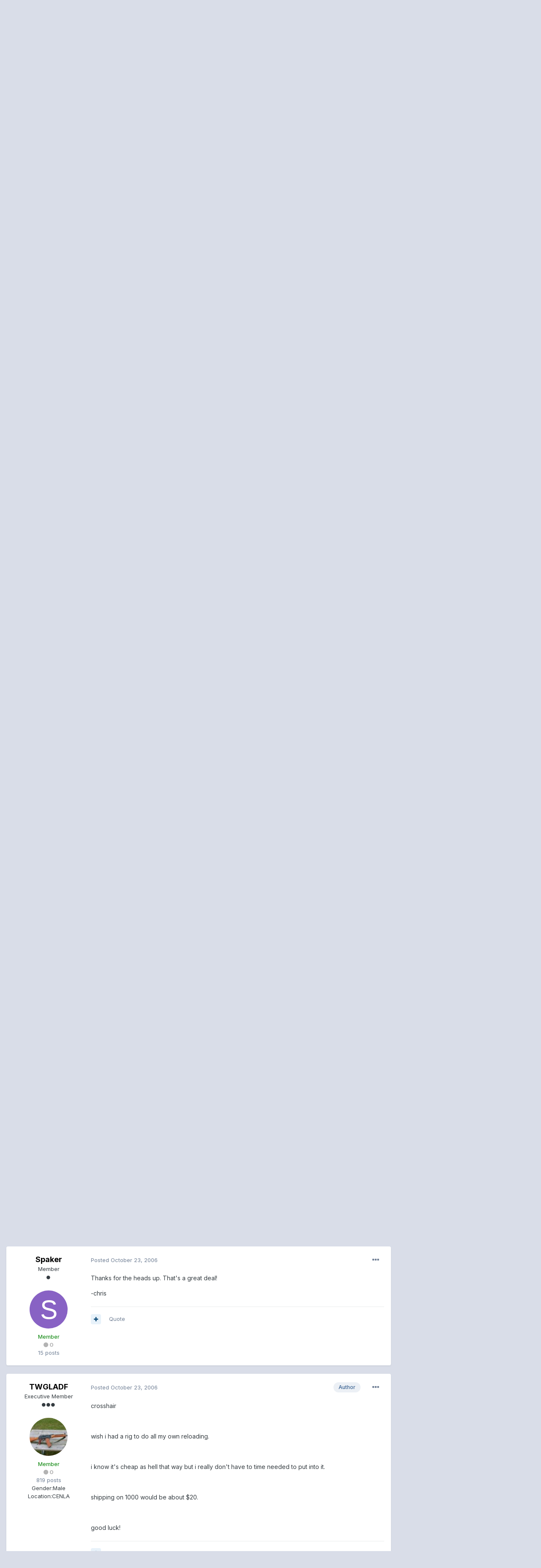

--- FILE ---
content_type: text/html;charset=UTF-8
request_url: http://forum.saiga-12.com/index.php?/topic/12807-for-all-my-308-brothers-get-it-while-its-cheap/&tab=comments
body_size: 42754
content:
<!DOCTYPE html>
<html lang="en-US" dir="ltr">
	<head>
		<title>for all my 308 brothers, get it while its cheap!!!! - Saiga .308 - forum.Saiga-12.com</title>
		
			<script type="text/javascript">

  var _gaq = _gaq || [];
  _gaq.push(['_setAccount', 'UA-322385-2']);
  _gaq.push(['_trackPageview']);

  (function() {
    var ga = document.createElement('script'); ga.type = 'text/javascript'; ga.async = true;
    ga.src = ('https:' == document.location.protocol ? 'https://ssl' : 'http://www') + '.google-analytics.com/ga.js';
    var s = document.getElementsByTagName('script')[0]; s.parentNode.insertBefore(ga, s);
  })();

</script>
		
		<!--[if lt IE 9]>
			
		    <script src="//forum.saiga-12.com/applications/core/interface/html5shiv/html5shiv.js"></script>
		<![endif]-->
		

	<meta name="viewport" content="width=device-width, initial-scale=1">


	
	


	<meta name="twitter:card" content="summary" />



	
		
			
				<meta property="og:title" content="for all my 308 brothers, get it while its cheap!!!!">
			
		
	

	
		
			
				<meta property="og:type" content="object">
			
		
	

	
		
			
				<meta property="og:url" content="http://forum.saiga-12.com/index.php?/topic/12807-for-all-my-308-brothers-get-it-while-its-cheap/">
			
		
	

	
		
			
				<meta name="description" content="after talking to alot of 308 guys out there they are tired of all the high priced commercial 308 ammo especially soft point. well, i got more than ill shoot in a years time or longer, so ill pass on the info to all. this is the cheapest youll ever get commercial 308 ammo in a soft point bullet. n...">
			
		
	

	
		
			
				<meta property="og:description" content="after talking to alot of 308 guys out there they are tired of all the high priced commercial 308 ammo especially soft point. well, i got more than ill shoot in a years time or longer, so ill pass on the info to all. this is the cheapest youll ever get commercial 308 ammo in a soft point bullet. n...">
			
		
	

	
		
			
				<meta property="og:updated_time" content="2007-03-30T05:56:10Z">
			
		
	

	
		
			
				<meta property="og:site_name" content="forum.Saiga-12.com">
			
		
	

	
		
			
				<meta property="og:locale" content="en_US">
			
		
	


	
		<link rel="next" href="http://forum.saiga-12.com/index.php?/topic/12807-for-all-my-308-brothers-get-it-while-its-cheap/page/2/" />
	

	
		<link rel="last" href="http://forum.saiga-12.com/index.php?/topic/12807-for-all-my-308-brothers-get-it-while-its-cheap/page/2/" />
	

	
		<link rel="canonical" href="http://forum.saiga-12.com/index.php?/topic/12807-for-all-my-308-brothers-get-it-while-its-cheap/" />
	

	
		<link as="style" rel="preload" href="http://forum.saiga-12.com/applications/core/interface/ckeditor/ckeditor/skins/ips/editor.css?t=L2AA" />
	




<link rel="manifest" href="http://forum.saiga-12.com/index.php?/manifest.webmanifest/">
<meta name="msapplication-config" content="http://forum.saiga-12.com/index.php?/browserconfig.xml/">
<meta name="msapplication-starturl" content="/">
<meta name="application-name" content="forum.Saiga-12.com">

<meta name="apple-mobile-web-app-title" content="forum.Saiga-12.com">

	<meta name="theme-color" content="#ffffff">






		


	
		<link href="https://fonts.googleapis.com/css?family=Inter:300,300i,400,400i,500,700,700i" rel="stylesheet" referrerpolicy="origin">
	



	<link rel='stylesheet' href='http://forum.saiga-12.com/uploads/css_built_1/341e4a57816af3ba440d891ca87450ff_framework.css?v=bc8372e0e01618437412' media='all'>

	<link rel='stylesheet' href='http://forum.saiga-12.com/uploads/css_built_1/05e81b71abe4f22d6eb8d1a929494829_responsive.css?v=bc8372e0e01618437412' media='all'>

	<link rel='stylesheet' href='http://forum.saiga-12.com/uploads/css_built_1/90eb5adf50a8c640f633d47fd7eb1778_core.css?v=bc8372e0e01618437412' media='all'>

	<link rel='stylesheet' href='http://forum.saiga-12.com/uploads/css_built_1/5a0da001ccc2200dc5625c3f3934497d_core_responsive.css?v=bc8372e0e01618437412' media='all'>

	<link rel='stylesheet' href='http://forum.saiga-12.com/uploads/css_built_1/ec0c06d47f161faa24112e8cbf0665bc_chatbox.css?v=bc8372e0e01618437412' media='all'>

	<link rel='stylesheet' href='http://forum.saiga-12.com/uploads/css_built_1/62e269ced0fdab7e30e026f1d30ae516_forums.css?v=bc8372e0e01618437412' media='all'>

	<link rel='stylesheet' href='http://forum.saiga-12.com/uploads/css_built_1/76e62c573090645fb99a15a363d8620e_forums_responsive.css?v=bc8372e0e01618437412' media='all'>

	<link rel='stylesheet' href='http://forum.saiga-12.com/uploads/css_built_1/ebdea0c6a7dab6d37900b9190d3ac77b_topics.css?v=bc8372e0e01618437412' media='all'>





<link rel='stylesheet' href='http://forum.saiga-12.com/uploads/css_built_1/258adbb6e4f3e83cd3b355f84e3fa002_custom.css?v=bc8372e0e01618437412' media='all'>




		
		

	</head>
	<body class='ipsApp ipsApp_front ipsJS_none ipsClearfix' data-controller='core.front.core.app' data-message="" data-pageApp='forums' data-pageLocation='front' data-pageModule='forums' data-pageController='topic'>
		<a href='#elContent' class='ipsHide' title='Go to main content on this page' accesskey='m'>Jump to content</a>
		
		<div id='ipsLayout_header' class='ipsClearfix'>
			





			
			
<ul id='elMobileNav' class='ipsResponsive_hideDesktop' data-controller='core.front.core.mobileNav'>
	
		
			
			
				
				
			
				
					<li id='elMobileBreadcrumb'>
						<a href='http://forum.saiga-12.com/index.php?/forum/6-saiga-308/'>
							<span>Saiga .308</span>
						</a>
					</li>
				
				
			
				
				
			
		
	
	
	
	<li >
		<a data-action="defaultStream" href='http://forum.saiga-12.com/index.php?/discover/'><i class="fa fa-newspaper-o" aria-hidden="true"></i></a>
	</li>

	

	
		<li class='ipsJS_show'>
			<a href='http://forum.saiga-12.com/index.php?/search/'><i class='fa fa-search'></i></a>
		</li>
	
</ul>
			<header>
				<div class='ipsLayout_container'>
					


<a href='http://forum.saiga-12.com/' id='elLogo' accesskey='1'><img src="http://forum.saiga-12.com/uploads/monthly_2018_07/1_Saiga-12.com_Logo.png.6777bd97a256e3a36251647aee049070.png" alt='forum.Saiga-12.com'></a>

					

	<ul id="elUserNav" class="ipsList_inline cSignedOut ipsResponsive_showDesktop">
		
		
	


	<li class='cUserNav_icon ipsHide' id='elCart_container'></li>
	<li class='elUserNav_sep ipsHide' id='elCart_sep'></li>

<li id="elSignInLink">
			<a href="http://forum.saiga-12.com/index.php?/login/" data-ipsmenu-closeonclick="false" data-ipsmenu id="elUserSignIn">
				Existing user? Sign In  <i class="fa fa-caret-down"></i>
			</a>
			
<div id='elUserSignIn_menu' class='ipsMenu ipsMenu_auto ipsHide'>
	<form accept-charset='utf-8' method='post' action='http://forum.saiga-12.com/index.php?/login/' data-controller="core.global.core.login">
		<input type="hidden" name="csrfKey" value="9425e95130264ec9448a7231b30f97f7">
		<input type="hidden" name="ref" value="aHR0cDovL2ZvcnVtLnNhaWdhLTEyLmNvbS9pbmRleC5waHA/L3RvcGljLzEyODA3LWZvci1hbGwtbXktMzA4LWJyb3RoZXJzLWdldC1pdC13aGlsZS1pdHMtY2hlYXAvJnRhYj1jb21tZW50cw==">
		<div data-role="loginForm">
			
			
			
				<div class='ipsColumns ipsColumns_noSpacing'>
					<div class='ipsColumn ipsColumn_wide' id='elUserSignIn_internal'>
						
<div class="ipsPad ipsForm ipsForm_vertical">
	<h4 class="ipsType_sectionHead">Sign In</h4>
	<br><br>
	<ul class='ipsList_reset'>
		<li class="ipsFieldRow ipsFieldRow_noLabel ipsFieldRow_fullWidth">
			
			
				<input type="text" placeholder="Display Name" name="auth" autocomplete="username">
			
		</li>
		<li class="ipsFieldRow ipsFieldRow_noLabel ipsFieldRow_fullWidth">
			<input type="password" placeholder="Password" name="password" autocomplete="current-password">
		</li>
		<li class="ipsFieldRow ipsFieldRow_checkbox ipsClearfix">
			<span class="ipsCustomInput">
				<input type="checkbox" name="remember_me" id="remember_me_checkbox" value="1" checked aria-checked="true">
				<span></span>
			</span>
			<div class="ipsFieldRow_content">
				<label class="ipsFieldRow_label" for="remember_me_checkbox">Remember me</label>
				<span class="ipsFieldRow_desc">Not recommended on shared computers</span>
			</div>
		</li>
		<li class="ipsFieldRow ipsFieldRow_fullWidth">
			<button type="submit" name="_processLogin" value="usernamepassword" class="ipsButton ipsButton_primary ipsButton_small" id="elSignIn_submit">Sign In</button>
			
				<p class="ipsType_right ipsType_small">
					
						<a href='http://forum.saiga-12.com/index.php?/lostpassword/' data-ipsDialog data-ipsDialog-title='Forgot your password?'>
					
					Forgot your password?</a>
				</p>
			
		</li>
	</ul>
</div>
					</div>
					<div class='ipsColumn ipsColumn_wide'>
						<div class='ipsPadding' id='elUserSignIn_external'>
							<div class='ipsAreaBackground_light ipsPadding:half'>
								
								
									<div class='ipsType_center ipsMargin_top:half'>
										

<button type="submit" name="_processLogin" value="2" class='ipsButton ipsButton_verySmall ipsButton_fullWidth ipsSocial ipsSocial_facebook' style="background-color: #3a579a">
	
		<span class='ipsSocial_icon'>
			
				<i class='fa fa-facebook-official'></i>
			
		</span>
		<span class='ipsSocial_text'>Sign in with Facebook</span>
	
</button>
									</div>
								
							</div>
						</div>
					</div>
				</div>
			
		</div>
	</form>
</div>
		</li>
		
			<li>
				
					<a href="http://forum.saiga-12.com/index.php?/register/" data-ipsdialog data-ipsdialog-size="narrow" data-ipsdialog-title="Sign Up"  id="elRegisterButton" class="ipsButton ipsButton_normal ipsButton_primary">Sign Up</a>
				
			</li>
		
	</ul>

				</div>
			</header>
			

	<nav data-controller='core.front.core.navBar' class=' ipsResponsive_showDesktop'>
		<div class='ipsNavBar_primary ipsLayout_container '>
			<ul data-role="primaryNavBar" class='ipsClearfix'>
				


	
		
		
			
		
		<li class='ipsNavBar_active' data-active id='elNavSecondary_1' data-role="navBarItem" data-navApp="core" data-navExt="CustomItem">
			
			
				<a href="http://forum.saiga-12.com"  data-navItem-id="1" data-navDefault>
					Browse<span class='ipsNavBar_active__identifier'></span>
				</a>
			
			
				<ul class='ipsNavBar_secondary ' data-role='secondaryNavBar'>
					


	
	

	
		
		
			
		
		<li class='ipsNavBar_active' data-active id='elNavSecondary_10' data-role="navBarItem" data-navApp="forums" data-navExt="Forums">
			
			
				<a href="http://forum.saiga-12.com/index.php"  data-navItem-id="10" data-navDefault>
					Forums<span class='ipsNavBar_active__identifier'></span>
				</a>
			
			
		</li>
	
	

	
		
		
		<li  id='elNavSecondary_11' data-role="navBarItem" data-navApp="gallery" data-navExt="Gallery">
			
			
				<a href="http://forum.saiga-12.com/index.php?/gallery/"  data-navItem-id="11" >
					Gallery<span class='ipsNavBar_active__identifier'></span>
				</a>
			
			
		</li>
	
	

	
		
		
		<li  id='elNavSecondary_12' data-role="navBarItem" data-navApp="blog" data-navExt="Blogs">
			
			
				<a href="http://forum.saiga-12.com/index.php?/blogs/"  data-navItem-id="12" >
					Blogs<span class='ipsNavBar_active__identifier'></span>
				</a>
			
			
		</li>
	
	

	
		
		
		<li  id='elNavSecondary_13' data-role="navBarItem" data-navApp="calendar" data-navExt="Calendar">
			
			
				<a href="http://forum.saiga-12.com/index.php?/calendar/"  data-navItem-id="13" >
					Calendar<span class='ipsNavBar_active__identifier'></span>
				</a>
			
			
		</li>
	
	

	
	

	
		
		
		<li  id='elNavSecondary_31' data-role="navBarItem" data-navApp="core" data-navExt="StaffDirectory">
			
			
				<a href="http://forum.saiga-12.com/index.php?/staff/"  data-navItem-id="31" >
					Staff<span class='ipsNavBar_active__identifier'></span>
				</a>
			
			
		</li>
	
	

	
		
		
		<li  id='elNavSecondary_32' data-role="navBarItem" data-navApp="core" data-navExt="OnlineUsers">
			
			
				<a href="http://forum.saiga-12.com/index.php?/online/"  data-navItem-id="32" >
					Online Users<span class='ipsNavBar_active__identifier'></span>
				</a>
			
			
		</li>
	
	

	
		
		
		<li  id='elNavSecondary_33' data-role="navBarItem" data-navApp="core" data-navExt="Leaderboard">
			
			
				<a href="http://forum.saiga-12.com/index.php?/leaderboard/"  data-navItem-id="33" >
					Leaderboard<span class='ipsNavBar_active__identifier'></span>
				</a>
			
			
		</li>
	
	

					<li class='ipsHide' id='elNavigationMore_1' data-role='navMore'>
						<a href='#' data-ipsMenu data-ipsMenu-appendTo='#elNavigationMore_1' id='elNavigationMore_1_dropdown'>More <i class='fa fa-caret-down'></i></a>
						<ul class='ipsHide ipsMenu ipsMenu_auto' id='elNavigationMore_1_dropdown_menu' data-role='moreDropdown'></ul>
					</li>
				</ul>
			
		</li>
	
	

	
		
		
		<li  id='elNavSecondary_2' data-role="navBarItem" data-navApp="core" data-navExt="CustomItem">
			
			
				<a href="http://forum.saiga-12.com/index.php?/discover/"  data-navItem-id="2" >
					Activity<span class='ipsNavBar_active__identifier'></span>
				</a>
			
			
				<ul class='ipsNavBar_secondary ipsHide' data-role='secondaryNavBar'>
					


	
		
		
		<li  id='elNavSecondary_4' data-role="navBarItem" data-navApp="core" data-navExt="AllActivity">
			
			
				<a href="http://forum.saiga-12.com/index.php?/discover/"  data-navItem-id="4" >
					All Activity<span class='ipsNavBar_active__identifier'></span>
				</a>
			
			
		</li>
	
	

	
	

	
	

	
	

	
		
		
		<li  id='elNavSecondary_8' data-role="navBarItem" data-navApp="core" data-navExt="Search">
			
			
				<a href="http://forum.saiga-12.com/index.php?/search/"  data-navItem-id="8" >
					Search<span class='ipsNavBar_active__identifier'></span>
				</a>
			
			
		</li>
	
	

	
	

					<li class='ipsHide' id='elNavigationMore_2' data-role='navMore'>
						<a href='#' data-ipsMenu data-ipsMenu-appendTo='#elNavigationMore_2' id='elNavigationMore_2_dropdown'>More <i class='fa fa-caret-down'></i></a>
						<ul class='ipsHide ipsMenu ipsMenu_auto' id='elNavigationMore_2_dropdown_menu' data-role='moreDropdown'></ul>
					</li>
				</ul>
			
		</li>
	
	

	
		
		
		<li  id='elNavSecondary_14' data-role="navBarItem" data-navApp="nexus" data-navExt="Store">
			
			
				<a href="http://forum.saiga-12.com/index.php?/store/"  data-navItem-id="14" >
					Store<span class='ipsNavBar_active__identifier'></span>
				</a>
			
			
				<ul class='ipsNavBar_secondary ipsHide' data-role='secondaryNavBar'>
					


	
	

	
	

	
	

	
	

	
	

					<li class='ipsHide' id='elNavigationMore_14' data-role='navMore'>
						<a href='#' data-ipsMenu data-ipsMenu-appendTo='#elNavigationMore_14' id='elNavigationMore_14_dropdown'>More <i class='fa fa-caret-down'></i></a>
						<ul class='ipsHide ipsMenu ipsMenu_auto' id='elNavigationMore_14_dropdown_menu' data-role='moreDropdown'></ul>
					</li>
				</ul>
			
		</li>
	
	

	
		
		
		<li  id='elNavSecondary_27' data-role="navBarItem" data-navApp="core" data-navExt="CustomItem">
			
			
				<a href="http://forum.saiga-12.com/index.php?/support/"  data-navItem-id="27" >
					Support<span class='ipsNavBar_active__identifier'></span>
				</a>
			
			
				<ul class='ipsNavBar_secondary ipsHide' data-role='secondaryNavBar'>
					


	
	

	
	

					<li class='ipsHide' id='elNavigationMore_27' data-role='navMore'>
						<a href='#' data-ipsMenu data-ipsMenu-appendTo='#elNavigationMore_27' id='elNavigationMore_27_dropdown'>More <i class='fa fa-caret-down'></i></a>
						<ul class='ipsHide ipsMenu ipsMenu_auto' id='elNavigationMore_27_dropdown_menu' data-role='moreDropdown'></ul>
					</li>
				</ul>
			
		</li>
	
	

	
		
		
		<li  id='elNavSecondary_34' data-role="navBarItem" data-navApp="core" data-navExt="Leaderboard">
			
			
				<a href="http://forum.saiga-12.com/index.php?/leaderboard/"  data-navItem-id="34" >
					Leaderboard<span class='ipsNavBar_active__identifier'></span>
				</a>
			
			
		</li>
	
	

	
		
		
		<li  id='elNavSecondary_35' data-role="navBarItem" data-navApp="bimchatbox" data-navExt="Chatbox">
			
			
				<a href="http://forum.saiga-12.com/index.php?/bimchatbox/"  data-navItem-id="35" >
					Chatbox<span class='ipsNavBar_active__identifier'></span>
				</a>
			
			
		</li>
	
	

	
	

				<li class='ipsHide' id='elNavigationMore' data-role='navMore'>
					<a href='#' data-ipsMenu data-ipsMenu-appendTo='#elNavigationMore' id='elNavigationMore_dropdown'>More</a>
					<ul class='ipsNavBar_secondary ipsHide' data-role='secondaryNavBar'>
						<li class='ipsHide' id='elNavigationMore_more' data-role='navMore'>
							<a href='#' data-ipsMenu data-ipsMenu-appendTo='#elNavigationMore_more' id='elNavigationMore_more_dropdown'>More <i class='fa fa-caret-down'></i></a>
							<ul class='ipsHide ipsMenu ipsMenu_auto' id='elNavigationMore_more_dropdown_menu' data-role='moreDropdown'></ul>
						</li>
					</ul>
				</li>
			</ul>
			

	<div id="elSearchWrapper">
		<div id='elSearch' class='' data-controller='core.front.core.quickSearch'>
			<form accept-charset='utf-8' action='//forum.saiga-12.com/index.php?/search/&amp;do=quicksearch' method='post'>
				<input type='search' id='elSearchField' placeholder='Search...' name='q' autocomplete='off' aria-label='Search'>
				<button class='cSearchSubmit' type="submit" aria-label='Search'><i class="fa fa-search"></i></button>
				<div id="elSearchExpanded">
					<div class="ipsMenu_title">
						Search In
					</div>
					<ul class="ipsSideMenu_list ipsSideMenu_withRadios ipsSideMenu_small" data-ipsSideMenu data-ipsSideMenu-type="radio" data-ipsSideMenu-responsive="false" data-role="searchContexts">
						<li>
							<span class='ipsSideMenu_item ipsSideMenu_itemActive' data-ipsMenuValue='all'>
								<input type="radio" name="type" value="all" checked id="elQuickSearchRadio_type_all">
								<label for='elQuickSearchRadio_type_all' id='elQuickSearchRadio_type_all_label'>Everywhere</label>
							</span>
						</li>
						
						
							<li>
								<span class='ipsSideMenu_item' data-ipsMenuValue='forums_topic'>
									<input type="radio" name="type" value="forums_topic" id="elQuickSearchRadio_type_forums_topic">
									<label for='elQuickSearchRadio_type_forums_topic' id='elQuickSearchRadio_type_forums_topic_label'>Topics</label>
								</span>
							</li>
						
						
							
								<li>
									<span class='ipsSideMenu_item' data-ipsMenuValue='contextual_{&quot;type&quot;:&quot;forums_topic&quot;,&quot;nodes&quot;:6}'>
										<input type="radio" name="type" value='contextual_{&quot;type&quot;:&quot;forums_topic&quot;,&quot;nodes&quot;:6}' id='elQuickSearchRadio_type_contextual_623bc7ccfd83b18eae36fea9d3349c52'>
										<label for='elQuickSearchRadio_type_contextual_623bc7ccfd83b18eae36fea9d3349c52' id='elQuickSearchRadio_type_contextual_623bc7ccfd83b18eae36fea9d3349c52_label'>This Forum</label>
									</span>
								</li>
							
								<li>
									<span class='ipsSideMenu_item' data-ipsMenuValue='contextual_{&quot;type&quot;:&quot;forums_topic&quot;,&quot;item&quot;:12807}'>
										<input type="radio" name="type" value='contextual_{&quot;type&quot;:&quot;forums_topic&quot;,&quot;item&quot;:12807}' id='elQuickSearchRadio_type_contextual_3e51bb7b8bef60d856d328dc14b4e935'>
										<label for='elQuickSearchRadio_type_contextual_3e51bb7b8bef60d856d328dc14b4e935' id='elQuickSearchRadio_type_contextual_3e51bb7b8bef60d856d328dc14b4e935_label'>This Topic</label>
									</span>
								</li>
							
						
						<li data-role="showMoreSearchContexts">
							<span class='ipsSideMenu_item' data-action="showMoreSearchContexts" data-exclude="forums_topic">
								More options...
							</span>
						</li>
					</ul>
					<div class="ipsMenu_title">
						Find results that contain...
					</div>
					<ul class='ipsSideMenu_list ipsSideMenu_withRadios ipsSideMenu_small ipsType_normal' role="radiogroup" data-ipsSideMenu data-ipsSideMenu-type="radio" data-ipsSideMenu-responsive="false" data-filterType='andOr'>
						
							<li>
								<span class='ipsSideMenu_item ipsSideMenu_itemActive' data-ipsMenuValue='or'>
									<input type="radio" name="search_and_or" value="or" checked id="elRadio_andOr_or">
									<label for='elRadio_andOr_or' id='elField_andOr_label_or'><em>Any</em> of my search term words</label>
								</span>
							</li>
						
							<li>
								<span class='ipsSideMenu_item ' data-ipsMenuValue='and'>
									<input type="radio" name="search_and_or" value="and"  id="elRadio_andOr_and">
									<label for='elRadio_andOr_and' id='elField_andOr_label_and'><em>All</em> of my search term words</label>
								</span>
							</li>
						
					</ul>
					<div class="ipsMenu_title">
						Find results in...
					</div>
					<ul class='ipsSideMenu_list ipsSideMenu_withRadios ipsSideMenu_small ipsType_normal' role="radiogroup" data-ipsSideMenu data-ipsSideMenu-type="radio" data-ipsSideMenu-responsive="false" data-filterType='searchIn'>
						<li>
							<span class='ipsSideMenu_item ipsSideMenu_itemActive' data-ipsMenuValue='all'>
								<input type="radio" name="search_in" value="all" checked id="elRadio_searchIn_and">
								<label for='elRadio_searchIn_and' id='elField_searchIn_label_all'>Content titles and body</label>
							</span>
						</li>
						<li>
							<span class='ipsSideMenu_item' data-ipsMenuValue='titles'>
								<input type="radio" name="search_in" value="titles" id="elRadio_searchIn_titles">
								<label for='elRadio_searchIn_titles' id='elField_searchIn_label_titles'>Content titles only</label>
							</span>
						</li>
					</ul>
				</div>
			</form>
		</div>
	</div>

		</div>
	</nav>

		</div>
		<main id='ipsLayout_body' class='ipsLayout_container'>
			<div id='ipsLayout_contentArea'>
				<div id='ipsLayout_contentWrapper'>
					
<nav class='ipsBreadcrumb ipsBreadcrumb_top ipsFaded_withHover'>
	

	<ul class='ipsList_inline ipsPos_right'>
		
		<li >
			<a data-action="defaultStream" class='ipsType_light '  href='http://forum.saiga-12.com/index.php?/discover/'><i class="fa fa-newspaper-o" aria-hidden="true"></i> <span>All Activity</span></a>
		</li>
		
	</ul>

	<ul data-role="breadcrumbList">
		<li>
			<a title="Home" href='http://forum.saiga-12.com/'>
				<span>Home <i class='fa fa-angle-right'></i></span>
			</a>
		</li>
		
		
			<li>
				
					<a href='http://forum.saiga-12.com/index.php?/forum/29-saiga-rifles/'>
						<span>Saiga Rifles <i class='fa fa-angle-right' aria-hidden="true"></i></span>
					</a>
				
			</li>
		
			<li>
				
					<a href='http://forum.saiga-12.com/index.php?/forum/6-saiga-308/'>
						<span>Saiga .308 <i class='fa fa-angle-right' aria-hidden="true"></i></span>
					</a>
				
			</li>
		
			<li>
				
					for all my 308 brothers, get it while its cheap!!!!
				
			</li>
		
	</ul>
</nav>
					
					<div id='ipsLayout_mainArea'>
						<a id='elContent'></a>
						
						
						
						

	




						



<div class='ipsPageHeader ipsResponsive_pull ipsBox ipsPadding sm:ipsPadding:half ipsMargin_bottom'>
	
	<div class='ipsFlex ipsFlex-ai:center ipsFlex-fw:wrap ipsGap:4'>
		<div class='ipsFlex-flex:11'>
			<h1 class='ipsType_pageTitle ipsContained_container'>
				

				
				
					<span class='ipsType_break ipsContained'>
						<span>for all my 308 brothers, get it while its cheap!!!!</span>
					</span>
				
			</h1>
			
			
		</div>
		
			<div class='ipsFlex-flex:00 ipsType_light'>
				
				
<div  class='ipsClearfix ipsRating  ipsRating_veryLarge'>
	
	<ul class='ipsRating_collective'>
		
			
				<li class='ipsRating_off'>
					<i class='fa fa-star'></i>
				</li>
			
		
			
				<li class='ipsRating_off'>
					<i class='fa fa-star'></i>
				</li>
			
		
			
				<li class='ipsRating_off'>
					<i class='fa fa-star'></i>
				</li>
			
		
			
				<li class='ipsRating_off'>
					<i class='fa fa-star'></i>
				</li>
			
		
			
				<li class='ipsRating_off'>
					<i class='fa fa-star'></i>
				</li>
			
		
	</ul>
</div>
			</div>
		
	</div>
	<hr class='ipsHr'>
	<div class='ipsPageHeader__meta ipsFlex ipsFlex-jc:between ipsFlex-ai:center ipsFlex-fw:wrap ipsGap:3'>
		<div class='ipsFlex-flex:11'>
			<div class='ipsPhotoPanel ipsPhotoPanel_mini ipsPhotoPanel_notPhone ipsClearfix'>
				


	<a href="http://forum.saiga-12.com/index.php?/profile/987-twgladf/" data-ipsHover data-ipsHover-target="http://forum.saiga-12.com/index.php?/profile/987-twgladf/&amp;do=hovercard" class="ipsUserPhoto ipsUserPhoto_mini" title="Go to TWGLADF's profile">
		<img src='http://forum.saiga-12.com/uploads/profile/photo-thumb-987.jpg' alt='TWGLADF'>
	</a>

				<div>
					<p class='ipsType_reset ipsType_blendLinks'>
						<span class='ipsType_normal'>
						
							<strong>By 

<a href='http://forum.saiga-12.com/index.php?/profile/987-twgladf/' data-ipsHover data-ipsHover-target='http://forum.saiga-12.com/index.php?/profile/987-twgladf/&amp;do=hovercard&amp;referrer=http%253A%252F%252Fforum.saiga-12.com%252Findex.php%253F%252Ftopic%252F12807-for-all-my-308-brothers-get-it-while-its-cheap%252F%2526tab%253Dcomments' title="Go to TWGLADF's profile" class="ipsType_break">TWGLADF</a>, </strong><br />
							<span class='ipsType_light'><time datetime='2006-10-23T01:21:08Z' title='10/23/2006 01:21  AM' data-short='19 yr'>October 23, 2006</time> in <a href="http://forum.saiga-12.com/index.php?/forum/6-saiga-308/">Saiga .308</a></span>
						
						</span>
					</p>
				</div>
			</div>
		</div>
		
			<div class='ipsFlex-flex:01 ipsResponsive_hidePhone'>
				<div class='ipsFlex ipsFlex-ai:center ipsFlex-jc:center ipsGap:3 ipsGap_row:0'>
					
						


    <a href='#elShareItem_2056890180_menu' id='elShareItem_2056890180' data-ipsMenu class='ipsShareButton ipsButton ipsButton_verySmall ipsButton_link ipsButton_link--light'>
        <span><i class='fa fa-share-alt'></i></span> &nbsp;Share
    </a>

    <div class='ipsPadding ipsMenu ipsMenu_auto ipsHide' id='elShareItem_2056890180_menu' data-controller="core.front.core.sharelink">
        <ul class='ipsList_inline'>
            
                <li>
<a href="http://twitter.com/share?url=http%3A%2F%2Fforum.saiga-12.com%2Findex.php%3F%2Ftopic%2F12807-for-all-my-308-brothers-get-it-while-its-cheap%2F" class="cShareLink cShareLink_twitter" target="_blank" data-role="shareLink" title='Share on Twitter' data-ipsTooltip rel='noopener'>
	<i class="fa fa-twitter"></i>
</a></li>
            
                <li>
<a href="https://www.facebook.com/sharer/sharer.php?u=http%3A%2F%2Fforum.saiga-12.com%2Findex.php%3F%2Ftopic%2F12807-for-all-my-308-brothers-get-it-while-its-cheap%2F" class="cShareLink cShareLink_facebook" target="_blank" data-role="shareLink" title='Share on Facebook' data-ipsTooltip rel='noopener'>
	<i class="fa fa-facebook"></i>
</a></li>
            
                <li>
<a href="http://www.reddit.com/submit?url=http%3A%2F%2Fforum.saiga-12.com%2Findex.php%3F%2Ftopic%2F12807-for-all-my-308-brothers-get-it-while-its-cheap%2F&amp;title=for+all+my+308+brothers%2C+get+it+while+its+cheap%21%21%21%21" class="cShareLink cShareLink_reddit" target="_blank" title='Share on Reddit' data-ipsTooltip rel='noopener'>
	<i class="fa fa-reddit"></i>
</a></li>
            
                <li>
<a href="mailto:?subject=for all my 308 brothers, get it while its cheap!!!!&body=http%3A%2F%2Fforum.saiga-12.com%2Findex.php%3F%2Ftopic%2F12807-for-all-my-308-brothers-get-it-while-its-cheap%2F" rel='nofollow' class='cShareLink cShareLink_email' title='Share via email' data-ipsTooltip>
	<i class="fa fa-envelope"></i>
</a></li>
            
                <li>
<a href="http://pinterest.com/pin/create/button/?url=http://forum.saiga-12.com/index.php?/topic/12807-for-all-my-308-brothers-get-it-while-its-cheap/&amp;media=" class="cShareLink cShareLink_pinterest" target="_blank" data-role="shareLink" title='Share on Pinterest' data-ipsTooltip rel='noopener'>
	<i class="fa fa-pinterest"></i>
</a></li>
            
        </ul>
    </div>

					
					



					

<span data-followApp='forums' data-followArea='topic' data-followID='12807' data-controller='core.front.core.followButton'>
	

	<a href='http://forum.saiga-12.com/index.php?/login/' class="ipsFollow ipsPos_middle ipsButton ipsButton_light ipsButton_verySmall ipsButton_disabled" data-role="followButton" data-ipsTooltip title='Sign in to follow this'>
		<span>Followers</span>
		<span class='ipsCommentCount'>0</span>
	</a>

</span>
				</div>
			</div>
					
	</div>
	
	
</div>






<div class='ipsClearfix'>
	<ul class="ipsToolList ipsToolList_horizontal ipsClearfix ipsSpacer_both ">
		
			<li class='ipsToolList_primaryAction'>
				<span data-controller='forums.front.topic.reply'>
					
						<a href='#replyForm' class='ipsButton ipsButton_important ipsButton_medium ipsButton_fullWidth' data-action='replyToTopic'>Reply to this topic</a>
					
				</span>
			</li>
		
		
			<li class='ipsResponsive_hidePhone'>
				
					<a href="http://forum.saiga-12.com/index.php?/forum/6-saiga-308/&amp;do=add" class='ipsButton ipsButton_link ipsButton_medium ipsButton_fullWidth' title='Start a new topic in this forum'>Start new topic</a>
				
			</li>
		
		
	</ul>
</div>

<div id='comments' data-controller='core.front.core.commentFeed,forums.front.topic.view, core.front.core.ignoredComments' data-autoPoll data-baseURL='http://forum.saiga-12.com/index.php?/topic/12807-for-all-my-308-brothers-get-it-while-its-cheap/'  data-feedID='topic-12807' class='cTopic ipsClear ipsSpacer_top'>
	
			

				<div class="ipsBox ipsResponsive_pull ipsPadding:half ipsClearfix ipsClear ipsMargin_bottom">
					
					
						


	
	<ul class='ipsPagination' id='elPagination_7c6519cc3ce8d025cf3875fe17aae3f9_1467231558' data-ipsPagination-seoPagination='true' data-pages='2' data-ipsPagination  data-ipsPagination-pages="2" data-ipsPagination-perPage='30'>
		
			
				<li class='ipsPagination_first ipsPagination_inactive'><a href='http://forum.saiga-12.com/index.php?/topic/12807-for-all-my-308-brothers-get-it-while-its-cheap/#comments' rel="first" data-page='1' data-ipsTooltip title='First page'><i class='fa fa-angle-double-left'></i></a></li>
				<li class='ipsPagination_prev ipsPagination_inactive'><a href='http://forum.saiga-12.com/index.php?/topic/12807-for-all-my-308-brothers-get-it-while-its-cheap/#comments' rel="prev" data-page='0' data-ipsTooltip title='Previous page'>Prev</a></li>
			
			<li class='ipsPagination_page ipsPagination_active'><a href='http://forum.saiga-12.com/index.php?/topic/12807-for-all-my-308-brothers-get-it-while-its-cheap/#comments' data-page='1'>1</a></li>
			
				
					<li class='ipsPagination_page'><a href='http://forum.saiga-12.com/index.php?/topic/12807-for-all-my-308-brothers-get-it-while-its-cheap/page/2/#comments' data-page='2'>2</a></li>
				
				<li class='ipsPagination_next'><a href='http://forum.saiga-12.com/index.php?/topic/12807-for-all-my-308-brothers-get-it-while-its-cheap/page/2/#comments' rel="next" data-page='2' data-ipsTooltip title='Next page'>Next</a></li>
				<li class='ipsPagination_last'><a href='http://forum.saiga-12.com/index.php?/topic/12807-for-all-my-308-brothers-get-it-while-its-cheap/page/2/#comments' rel="last" data-page='2' data-ipsTooltip title='Last page'><i class='fa fa-angle-double-right'></i></a></li>
			
			
				<li class='ipsPagination_pageJump'>
					<a href='#' data-ipsMenu data-ipsMenu-closeOnClick='false' data-ipsMenu-appendTo='#elPagination_7c6519cc3ce8d025cf3875fe17aae3f9_1467231558' id='elPagination_7c6519cc3ce8d025cf3875fe17aae3f9_1467231558_jump'>Page 1 of 2 &nbsp;<i class='fa fa-caret-down'></i></a>
					<div class='ipsMenu ipsMenu_narrow ipsPadding ipsHide' id='elPagination_7c6519cc3ce8d025cf3875fe17aae3f9_1467231558_jump_menu'>
						<form accept-charset='utf-8' method='post' action='http://forum.saiga-12.com/index.php?/topic/12807-for-all-my-308-brothers-get-it-while-its-cheap/#comments' data-role="pageJump">
							<ul class='ipsForm ipsForm_horizontal'>
								<li class='ipsFieldRow'>
									<input type='number' min='1' max='2' placeholder='Page number' class='ipsField_fullWidth' name='page'>
								</li>
								<li class='ipsFieldRow ipsFieldRow_fullWidth'>
									<input type='submit' class='ipsButton_fullWidth ipsButton ipsButton_verySmall ipsButton_primary' value='Go'>
								</li>
							</ul>
						</form>
					</div>
				</li>
			
		
	</ul>

					
				</div>
			
	

	

<div data-controller='core.front.core.recommendedComments' data-url='http://forum.saiga-12.com/index.php?/topic/12807-for-all-my-308-brothers-get-it-while-its-cheap/&amp;recommended=comments' class='ipsRecommendedComments ipsHide'>
	<div data-role="recommendedComments">
		<h2 class='ipsType_sectionHead ipsType_large ipsType_bold ipsMargin_bottom'>Recommended Posts</h2>
		
	</div>
</div>
	
	<div id="elPostFeed" data-role='commentFeed' data-controller='core.front.core.moderation' >
		<form action="http://forum.saiga-12.com/index.php?/topic/12807-for-all-my-308-brothers-get-it-while-its-cheap/&amp;csrfKey=9425e95130264ec9448a7231b30f97f7&amp;do=multimodComment" method="post" data-ipsPageAction data-role='moderationTools'>
			
			
				

					

					
					




<a id='comment-104615'></a>
<article  id='elComment_104615' class='cPost ipsBox ipsResponsive_pull  ipsComment  ipsComment_parent ipsClearfix ipsClear ipsColumns ipsColumns_noSpacing ipsColumns_collapsePhone    '>
	

	

	<div class='cAuthorPane_mobile ipsResponsive_showPhone'>
		<div class='cAuthorPane_photo'>
			


	<a href="http://forum.saiga-12.com/index.php?/profile/987-twgladf/" data-ipsHover data-ipsHover-target="http://forum.saiga-12.com/index.php?/profile/987-twgladf/&amp;do=hovercard" class="ipsUserPhoto ipsUserPhoto_large" title="Go to TWGLADF's profile">
		<img src='http://forum.saiga-12.com/uploads/profile/photo-thumb-987.jpg' alt='TWGLADF'>
	</a>

			
		</div>
		<div class='cAuthorPane_content'>
			<h3 class='ipsType_sectionHead cAuthorPane_author ipsType_break ipsType_blendLinks ipsTruncate ipsTruncate_line'>
				

<a href='http://forum.saiga-12.com/index.php?/profile/987-twgladf/' data-ipsHover data-ipsHover-target='http://forum.saiga-12.com/index.php?/profile/987-twgladf/&amp;do=hovercard&amp;referrer=http%253A%252F%252Fforum.saiga-12.com%252Findex.php%253F%252Ftopic%252F12807-for-all-my-308-brothers-get-it-while-its-cheap%252F%2526tab%253Dcomments' title="Go to TWGLADF's profile" class="ipsType_break"><span style='color:green'>TWGLADF</span></a>
				<span class='ipsMargin_left:half'>

	
		<span title="Member's total reputation" data-ipsTooltip class='ipsRepBadge ipsRepBadge_neutral'>
	
			<i class='fa fa-circle'></i> 0
	
		</span>
	
</span>
			</h3>
			<div class='ipsType_light ipsType_reset'>
				<a href='http://forum.saiga-12.com/index.php?/topic/12807-for-all-my-308-brothers-get-it-while-its-cheap/&amp;do=findComment&amp;comment=104615' class='ipsType_blendLinks'>Posted <time datetime='2006-10-23T01:21:08Z' title='10/23/2006 01:21  AM' data-short='19 yr'>October 23, 2006</time></a>
				
			</div>
		</div>
	</div>
	<aside class='ipsComment_author cAuthorPane ipsColumn ipsColumn_medium ipsResponsive_hidePhone'>
		<h3 class='ipsType_sectionHead cAuthorPane_author ipsType_blendLinks ipsType_break'><strong>

<a href='http://forum.saiga-12.com/index.php?/profile/987-twgladf/' data-ipsHover data-ipsHover-target='http://forum.saiga-12.com/index.php?/profile/987-twgladf/&amp;do=hovercard&amp;referrer=http%253A%252F%252Fforum.saiga-12.com%252Findex.php%253F%252Ftopic%252F12807-for-all-my-308-brothers-get-it-while-its-cheap%252F%2526tab%253Dcomments' title="Go to TWGLADF's profile" class="ipsType_break">TWGLADF</a></strong></h3>

		<ul class='cAuthorPane_info ipsList_reset'>
			
				<li data-role='rank-title' class='ipsType_break'>Executive Member</li>
			
			
				<li data-role='rank-image'><span class='ipsPip'></span><span class='ipsPip'></span><span class='ipsPip'></span></li>
			

			<li data-role='photo' class='cAuthorPane_photo'>
				


	<a href="http://forum.saiga-12.com/index.php?/profile/987-twgladf/" data-ipsHover data-ipsHover-target="http://forum.saiga-12.com/index.php?/profile/987-twgladf/&amp;do=hovercard" class="ipsUserPhoto ipsUserPhoto_large" title="Go to TWGLADF's profile">
		<img src='http://forum.saiga-12.com/uploads/profile/photo-thumb-987.jpg' alt='TWGLADF'>
	</a>

				
			</li>
			<li data-role='group'><span style='color:green'>Member</span></li>
			
			
				<li data-role='reputation-badge'>
					

	
		<span title="Member's total reputation" data-ipsTooltip class='ipsRepBadge ipsRepBadge_neutral'>
	
			<i class='fa fa-circle'></i> 0
	
		</span>
	

					
				</li>
				<li data-role='posts' class='ipsType_light'>819 posts</li>

				
				

	
	<li data-role='custom-field' class='ipsResponsive_hidePhone ipsType_break'>
		
<span class='ft'>Gender:</span><span class='fc'>Male</span>
	</li>
	
	<li data-role='custom-field' class='ipsResponsive_hidePhone ipsType_break'>
		
<span class='ft'>Location:</span><span class='fc'>CENLA</span>
	</li>
	

			
		</ul>
	</aside>
	<div class='ipsColumn ipsColumn_fluid ipsMargin:none'>
		

<div id='comment-104615_wrap' data-controller='core.front.core.comment' data-commentApp='forums' data-commentType='forums' data-commentID="104615" data-quoteData='{&quot;userid&quot;:987,&quot;username&quot;:&quot;TWGLADF&quot;,&quot;timestamp&quot;:1161566468,&quot;contentapp&quot;:&quot;forums&quot;,&quot;contenttype&quot;:&quot;forums&quot;,&quot;contentid&quot;:12807,&quot;contentclass&quot;:&quot;forums_Topic&quot;,&quot;contentcommentid&quot;:104615}' class='ipsComment_content ipsType_medium'>

	<div class='ipsComment_meta ipsType_light ipsFlex ipsFlex-ai:center ipsFlex-jc:between ipsFlex-fd:row-reverse'>
		<div class='ipsType_light ipsType_reset ipsType_blendLinks ipsComment_toolWrap'>
			<div class='ipsResponsive_hidePhone ipsComment_badges'>
				<ul class='ipsList_reset ipsFlex ipsFlex-jc:end ipsFlex-fw:wrap ipsGap:2 ipsGap_row:1'>
					
					
					
					
					
				</ul>
			</div>
			<ul class='ipsList_reset ipsComment_tools'>
				<li>
					<a href='#elControls_104615_menu' class='ipsComment_ellipsis' id='elControls_104615' title='More options...' data-ipsMenu data-ipsMenu-appendTo='#comment-104615_wrap'><i class='fa fa-ellipsis-h'></i></a>
					<ul id='elControls_104615_menu' class='ipsMenu ipsMenu_narrow ipsHide'>
						
							<li class='ipsMenu_item'><a href='http://forum.saiga-12.com/index.php?/topic/12807-for-all-my-308-brothers-get-it-while-its-cheap/&amp;do=reportComment&amp;comment=104615' data-ipsDialog data-ipsDialog-remoteSubmit data-ipsDialog-size='medium' data-ipsDialog-flashMessage='Thanks for your report.' data-ipsDialog-title="Report post" data-action='reportComment' title='Report this content'>Report</a></li>
						
						
							<li class='ipsMenu_item'><a href='http://forum.saiga-12.com/index.php?/topic/12807-for-all-my-308-brothers-get-it-while-its-cheap/' title='Share this post' data-ipsDialog data-ipsDialog-size='narrow' data-ipsDialog-content='#elSharePost_104615_menu' data-ipsDialog-title="Share this post" d='elSharePost_104615' data-role='shareComment'>Share</a></li>
						
						
						
						
							
								
							
							
							
							
							
							
						
					</ul>
				</li>
				
			</ul>
		</div>

		<div class='ipsType_reset ipsResponsive_hidePhone'>
			<a href='http://forum.saiga-12.com/index.php?/topic/12807-for-all-my-308-brothers-get-it-while-its-cheap/&amp;do=findComment&amp;comment=104615' class='ipsType_blendLinks'>Posted <time datetime='2006-10-23T01:21:08Z' title='10/23/2006 01:21  AM' data-short='19 yr'>October 23, 2006</time></a> 
			
			<span class='ipsResponsive_hidePhone'>
				
				
			</span>
		</div>
	</div>

	


	<div class='cPost_contentWrap'>
		
		<div data-role='commentContent' class='ipsType_normal ipsType_richText ipsPadding_bottom ipsContained' data-controller='core.front.core.lightboxedImages'>
			
<p>after talking to alot of 308 guys out there they are tired of all the high priced "commercial" 308 ammo especially soft point.</p>
<p> </p>
<p>well, i got more than i'll shoot in a years time or longer, so i'll pass on the info to all.</p>
<p> </p>
<p>this is the cheapest you'll ever get "commercial" 308 ammo in a soft point bullet.</p>
<p> </p>
<p>not to mention that the "bear" ammo is outstanding!</p>
<p> </p>
<p>i'll try to test them for expansion this week or weekend and post pics for ya'll to see.</p>
<p> </p>
<p>they were johnny on the spot with the shipping. i ordered on the 19th, got the packages on the 21st.</p>
<p> </p>
<p>good luck to all! get it while its still so cheap!</p>
<p> </p>
<p><a href="http://www.cheaperthandirt.com/AMM690-3247-123.html" rel="external nofollow">http://www.cheaperthandirt.com/AMM690-3247-123.html</a></p>


			
		</div>

		
			<div class='ipsItemControls'>
				
					
						

	<div data-controller='core.front.core.reaction' class='ipsItemControls_right ipsClearfix '>	
		<div class='ipsReact ipsPos_right'>
			
				
				<div class='ipsReact_blurb ipsHide' data-role='reactionBlurb'>
					
				</div>
			
			
			
		</div>
	</div>

					
				
				<ul class='ipsComment_controls ipsClearfix ipsItemControls_left' data-role="commentControls">
					
						
							<li data-ipsQuote-editor='topic_comment' data-ipsQuote-target='#comment-104615' class='ipsJS_show'>
								<button class='ipsButton ipsButton_light ipsButton_verySmall ipsButton_narrow cMultiQuote ipsHide' data-action='multiQuoteComment' data-ipsTooltip data-ipsQuote-multiQuote data-mqId='mq104615' title='MultiQuote'><i class='fa fa-plus'></i></button>
							</li>
							<li data-ipsQuote-editor='topic_comment' data-ipsQuote-target='#comment-104615' class='ipsJS_show'>
								<a href='#' data-action='quoteComment' data-ipsQuote-singleQuote>Quote</a>
							</li>
						
						
						
					
					<li class='ipsHide' data-role='commentLoading'>
						<span class='ipsLoading ipsLoading_tiny ipsLoading_noAnim'></span>
					</li>
				</ul>
			</div>
		

		
			

		
	</div>

	

	<div class='ipsPadding ipsHide cPostShareMenu' id='elSharePost_104615_menu'>
		<h5 class='ipsType_normal ipsType_reset'>Link to post</h5>
		
			
		
		
		<input type='text' value='http://forum.saiga-12.com/index.php?/topic/12807-for-all-my-308-brothers-get-it-while-its-cheap/' class='ipsField_fullWidth'>

		
			<h5 class='ipsType_normal ipsType_reset ipsSpacer_top'>Share on other sites</h5>
			

	<ul class='ipsList_inline ipsList_noSpacing ipsClearfix' data-controller="core.front.core.sharelink">
		
			<li>
<a href="http://twitter.com/share?url=http%3A%2F%2Fforum.saiga-12.com%2Findex.php%3F%2Ftopic%2F12807-for-all-my-308-brothers-get-it-while-its-cheap%2F%26do%3DfindComment%26comment%3D104615" class="cShareLink cShareLink_twitter" target="_blank" data-role="shareLink" title='Share on Twitter' data-ipsTooltip rel='noopener'>
	<i class="fa fa-twitter"></i>
</a></li>
		
			<li>
<a href="https://www.facebook.com/sharer/sharer.php?u=http%3A%2F%2Fforum.saiga-12.com%2Findex.php%3F%2Ftopic%2F12807-for-all-my-308-brothers-get-it-while-its-cheap%2F%26do%3DfindComment%26comment%3D104615" class="cShareLink cShareLink_facebook" target="_blank" data-role="shareLink" title='Share on Facebook' data-ipsTooltip rel='noopener'>
	<i class="fa fa-facebook"></i>
</a></li>
		
			<li>
<a href="http://www.reddit.com/submit?url=http%3A%2F%2Fforum.saiga-12.com%2Findex.php%3F%2Ftopic%2F12807-for-all-my-308-brothers-get-it-while-its-cheap%2F%26do%3DfindComment%26comment%3D104615&amp;title=for+all+my+308+brothers%2C+get+it+while+its+cheap%21%21%21%21" class="cShareLink cShareLink_reddit" target="_blank" title='Share on Reddit' data-ipsTooltip rel='noopener'>
	<i class="fa fa-reddit"></i>
</a></li>
		
			<li>
<a href="mailto:?subject=for all my 308 brothers, get it while its cheap!!!!&body=http%3A%2F%2Fforum.saiga-12.com%2Findex.php%3F%2Ftopic%2F12807-for-all-my-308-brothers-get-it-while-its-cheap%2F%26do%3DfindComment%26comment%3D104615" rel='nofollow' class='cShareLink cShareLink_email' title='Share via email' data-ipsTooltip>
	<i class="fa fa-envelope"></i>
</a></li>
		
			<li>
<a href="http://pinterest.com/pin/create/button/?url=http://forum.saiga-12.com/index.php?/topic/12807-for-all-my-308-brothers-get-it-while-its-cheap/%26do=findComment%26comment=104615&amp;media=" class="cShareLink cShareLink_pinterest" target="_blank" data-role="shareLink" title='Share on Pinterest' data-ipsTooltip rel='noopener'>
	<i class="fa fa-pinterest"></i>
</a></li>
		
	</ul>

		
	</div>
</div>
	</div>
</article>
					
					
					
				

					

					
					




<a id='comment-104618'></a>
<article  id='elComment_104618' class='cPost ipsBox ipsResponsive_pull  ipsComment  ipsComment_parent ipsClearfix ipsClear ipsColumns ipsColumns_noSpacing ipsColumns_collapsePhone    '>
	

	

	<div class='cAuthorPane_mobile ipsResponsive_showPhone'>
		<div class='cAuthorPane_photo'>
			


	<a href="http://forum.saiga-12.com/index.php?/profile/4282-lazlong/" data-ipsHover data-ipsHover-target="http://forum.saiga-12.com/index.php?/profile/4282-lazlong/&amp;do=hovercard" class="ipsUserPhoto ipsUserPhoto_large" title="Go to lazlong's profile">
		<img src='data:image/svg+xml,%3Csvg%20xmlns%3D%22http%3A%2F%2Fwww.w3.org%2F2000%2Fsvg%22%20viewBox%3D%220%200%201024%201024%22%20style%3D%22background%3A%23c46276%22%3E%3Cg%3E%3Ctext%20text-anchor%3D%22middle%22%20dy%3D%22.35em%22%20x%3D%22512%22%20y%3D%22512%22%20fill%3D%22%23ffffff%22%20font-size%3D%22700%22%20font-family%3D%22-apple-system%2C%20BlinkMacSystemFont%2C%20Roboto%2C%20Helvetica%2C%20Arial%2C%20sans-serif%22%3EL%3C%2Ftext%3E%3C%2Fg%3E%3C%2Fsvg%3E' alt='lazlong'>
	</a>

			
		</div>
		<div class='cAuthorPane_content'>
			<h3 class='ipsType_sectionHead cAuthorPane_author ipsType_break ipsType_blendLinks ipsTruncate ipsTruncate_line'>
				

<a href='http://forum.saiga-12.com/index.php?/profile/4282-lazlong/' data-ipsHover data-ipsHover-target='http://forum.saiga-12.com/index.php?/profile/4282-lazlong/&amp;do=hovercard&amp;referrer=http%253A%252F%252Fforum.saiga-12.com%252Findex.php%253F%252Ftopic%252F12807-for-all-my-308-brothers-get-it-while-its-cheap%252F%2526tab%253Dcomments' title="Go to lazlong's profile" class="ipsType_break"><span style='color:green'>lazlong</span></a>
				<span class='ipsMargin_left:half'>

	
		<span title="Member's total reputation" data-ipsTooltip class='ipsRepBadge ipsRepBadge_neutral'>
	
			<i class='fa fa-circle'></i> 0
	
		</span>
	
</span>
			</h3>
			<div class='ipsType_light ipsType_reset'>
				<a href='http://forum.saiga-12.com/index.php?/topic/12807-for-all-my-308-brothers-get-it-while-its-cheap/&amp;do=findComment&amp;comment=104618' class='ipsType_blendLinks'>Posted <time datetime='2006-10-23T01:35:46Z' title='10/23/2006 01:35  AM' data-short='19 yr'>October 23, 2006</time></a>
				
			</div>
		</div>
	</div>
	<aside class='ipsComment_author cAuthorPane ipsColumn ipsColumn_medium ipsResponsive_hidePhone'>
		<h3 class='ipsType_sectionHead cAuthorPane_author ipsType_blendLinks ipsType_break'><strong>

<a href='http://forum.saiga-12.com/index.php?/profile/4282-lazlong/' data-ipsHover data-ipsHover-target='http://forum.saiga-12.com/index.php?/profile/4282-lazlong/&amp;do=hovercard&amp;referrer=http%253A%252F%252Fforum.saiga-12.com%252Findex.php%253F%252Ftopic%252F12807-for-all-my-308-brothers-get-it-while-its-cheap%252F%2526tab%253Dcomments' title="Go to lazlong's profile" class="ipsType_break">lazlong</a></strong></h3>

		<ul class='cAuthorPane_info ipsList_reset'>
			
				<li data-role='rank-title' class='ipsType_break'>Advanced Member</li>
			
			
				<li data-role='rank-image'><span class='ipsPip'></span><span class='ipsPip'></span></li>
			

			<li data-role='photo' class='cAuthorPane_photo'>
				


	<a href="http://forum.saiga-12.com/index.php?/profile/4282-lazlong/" data-ipsHover data-ipsHover-target="http://forum.saiga-12.com/index.php?/profile/4282-lazlong/&amp;do=hovercard" class="ipsUserPhoto ipsUserPhoto_large" title="Go to lazlong's profile">
		<img src='data:image/svg+xml,%3Csvg%20xmlns%3D%22http%3A%2F%2Fwww.w3.org%2F2000%2Fsvg%22%20viewBox%3D%220%200%201024%201024%22%20style%3D%22background%3A%23c46276%22%3E%3Cg%3E%3Ctext%20text-anchor%3D%22middle%22%20dy%3D%22.35em%22%20x%3D%22512%22%20y%3D%22512%22%20fill%3D%22%23ffffff%22%20font-size%3D%22700%22%20font-family%3D%22-apple-system%2C%20BlinkMacSystemFont%2C%20Roboto%2C%20Helvetica%2C%20Arial%2C%20sans-serif%22%3EL%3C%2Ftext%3E%3C%2Fg%3E%3C%2Fsvg%3E' alt='lazlong'>
	</a>

				
			</li>
			<li data-role='group'><span style='color:green'>Member</span></li>
			
			
				<li data-role='reputation-badge'>
					

	
		<span title="Member's total reputation" data-ipsTooltip class='ipsRepBadge ipsRepBadge_neutral'>
	
			<i class='fa fa-circle'></i> 0
	
		</span>
	

					
				</li>
				<li data-role='posts' class='ipsType_light'>101 posts</li>

				
				

			
		</ul>
	</aside>
	<div class='ipsColumn ipsColumn_fluid ipsMargin:none'>
		

<div id='comment-104618_wrap' data-controller='core.front.core.comment' data-commentApp='forums' data-commentType='forums' data-commentID="104618" data-quoteData='{&quot;userid&quot;:4282,&quot;username&quot;:&quot;lazlong&quot;,&quot;timestamp&quot;:1161567346,&quot;contentapp&quot;:&quot;forums&quot;,&quot;contenttype&quot;:&quot;forums&quot;,&quot;contentid&quot;:12807,&quot;contentclass&quot;:&quot;forums_Topic&quot;,&quot;contentcommentid&quot;:104618}' class='ipsComment_content ipsType_medium'>

	<div class='ipsComment_meta ipsType_light ipsFlex ipsFlex-ai:center ipsFlex-jc:between ipsFlex-fd:row-reverse'>
		<div class='ipsType_light ipsType_reset ipsType_blendLinks ipsComment_toolWrap'>
			<div class='ipsResponsive_hidePhone ipsComment_badges'>
				<ul class='ipsList_reset ipsFlex ipsFlex-jc:end ipsFlex-fw:wrap ipsGap:2 ipsGap_row:1'>
					
					
					
					
					
				</ul>
			</div>
			<ul class='ipsList_reset ipsComment_tools'>
				<li>
					<a href='#elControls_104618_menu' class='ipsComment_ellipsis' id='elControls_104618' title='More options...' data-ipsMenu data-ipsMenu-appendTo='#comment-104618_wrap'><i class='fa fa-ellipsis-h'></i></a>
					<ul id='elControls_104618_menu' class='ipsMenu ipsMenu_narrow ipsHide'>
						
							<li class='ipsMenu_item'><a href='http://forum.saiga-12.com/index.php?/topic/12807-for-all-my-308-brothers-get-it-while-its-cheap/&amp;do=reportComment&amp;comment=104618' data-ipsDialog data-ipsDialog-remoteSubmit data-ipsDialog-size='medium' data-ipsDialog-flashMessage='Thanks for your report.' data-ipsDialog-title="Report post" data-action='reportComment' title='Report this content'>Report</a></li>
						
						
							<li class='ipsMenu_item'><a href='http://forum.saiga-12.com/index.php?/topic/12807-for-all-my-308-brothers-get-it-while-its-cheap/&amp;do=findComment&amp;comment=104618' title='Share this post' data-ipsDialog data-ipsDialog-size='narrow' data-ipsDialog-content='#elSharePost_104618_menu' data-ipsDialog-title="Share this post" id='elSharePost_104618' data-role='shareComment'>Share</a></li>
						
						
						
						
							
								
							
							
							
							
							
							
						
					</ul>
				</li>
				
			</ul>
		</div>

		<div class='ipsType_reset ipsResponsive_hidePhone'>
			<a href='http://forum.saiga-12.com/index.php?/topic/12807-for-all-my-308-brothers-get-it-while-its-cheap/&amp;do=findComment&amp;comment=104618' class='ipsType_blendLinks'>Posted <time datetime='2006-10-23T01:35:46Z' title='10/23/2006 01:35  AM' data-short='19 yr'>October 23, 2006</time></a> 
			
			<span class='ipsResponsive_hidePhone'>
				
				
			</span>
		</div>
	</div>

	


	<div class='cPost_contentWrap'>
		
		<div data-role='commentContent' class='ipsType_normal ipsType_richText ipsPadding_bottom ipsContained' data-controller='core.front.core.lightboxedImages'>
			
<p>Many thanks for the heads up!</p>
<p> </p>
<p>I was just about to order some corrosive ammo for about the same price from Samco, but then you posted this.</p>
<p> </p>
<p>I've been wanting to try Silver Bear in the Saiga, since the x39 runs so well in my Romy AK's and Yugo SKS.</p>
<p> </p>
<p>Thanks again!</p>
<p> </p>
<p>Lazarus</p>


			
		</div>

		
			<div class='ipsItemControls'>
				
					
						

	<div data-controller='core.front.core.reaction' class='ipsItemControls_right ipsClearfix '>	
		<div class='ipsReact ipsPos_right'>
			
				
				<div class='ipsReact_blurb ipsHide' data-role='reactionBlurb'>
					
				</div>
			
			
			
		</div>
	</div>

					
				
				<ul class='ipsComment_controls ipsClearfix ipsItemControls_left' data-role="commentControls">
					
						
							<li data-ipsQuote-editor='topic_comment' data-ipsQuote-target='#comment-104618' class='ipsJS_show'>
								<button class='ipsButton ipsButton_light ipsButton_verySmall ipsButton_narrow cMultiQuote ipsHide' data-action='multiQuoteComment' data-ipsTooltip data-ipsQuote-multiQuote data-mqId='mq104618' title='MultiQuote'><i class='fa fa-plus'></i></button>
							</li>
							<li data-ipsQuote-editor='topic_comment' data-ipsQuote-target='#comment-104618' class='ipsJS_show'>
								<a href='#' data-action='quoteComment' data-ipsQuote-singleQuote>Quote</a>
							</li>
						
						
						
					
					<li class='ipsHide' data-role='commentLoading'>
						<span class='ipsLoading ipsLoading_tiny ipsLoading_noAnim'></span>
					</li>
				</ul>
			</div>
		

		
	</div>

	

	<div class='ipsPadding ipsHide cPostShareMenu' id='elSharePost_104618_menu'>
		<h5 class='ipsType_normal ipsType_reset'>Link to post</h5>
		
			
		
		
		<input type='text' value='http://forum.saiga-12.com/index.php?/topic/12807-for-all-my-308-brothers-get-it-while-its-cheap/&amp;do=findComment&amp;comment=104618' class='ipsField_fullWidth'>

		
			<h5 class='ipsType_normal ipsType_reset ipsSpacer_top'>Share on other sites</h5>
			

	<ul class='ipsList_inline ipsList_noSpacing ipsClearfix' data-controller="core.front.core.sharelink">
		
			<li>
<a href="http://twitter.com/share?url=http%3A%2F%2Fforum.saiga-12.com%2Findex.php%3F%2Ftopic%2F12807-for-all-my-308-brothers-get-it-while-its-cheap%2F%26do%3DfindComment%26comment%3D104618" class="cShareLink cShareLink_twitter" target="_blank" data-role="shareLink" title='Share on Twitter' data-ipsTooltip rel='noopener'>
	<i class="fa fa-twitter"></i>
</a></li>
		
			<li>
<a href="https://www.facebook.com/sharer/sharer.php?u=http%3A%2F%2Fforum.saiga-12.com%2Findex.php%3F%2Ftopic%2F12807-for-all-my-308-brothers-get-it-while-its-cheap%2F%26do%3DfindComment%26comment%3D104618" class="cShareLink cShareLink_facebook" target="_blank" data-role="shareLink" title='Share on Facebook' data-ipsTooltip rel='noopener'>
	<i class="fa fa-facebook"></i>
</a></li>
		
			<li>
<a href="http://www.reddit.com/submit?url=http%3A%2F%2Fforum.saiga-12.com%2Findex.php%3F%2Ftopic%2F12807-for-all-my-308-brothers-get-it-while-its-cheap%2F%26do%3DfindComment%26comment%3D104618&amp;title=for+all+my+308+brothers%2C+get+it+while+its+cheap%21%21%21%21" class="cShareLink cShareLink_reddit" target="_blank" title='Share on Reddit' data-ipsTooltip rel='noopener'>
	<i class="fa fa-reddit"></i>
</a></li>
		
			<li>
<a href="mailto:?subject=for all my 308 brothers, get it while its cheap!!!!&body=http%3A%2F%2Fforum.saiga-12.com%2Findex.php%3F%2Ftopic%2F12807-for-all-my-308-brothers-get-it-while-its-cheap%2F%26do%3DfindComment%26comment%3D104618" rel='nofollow' class='cShareLink cShareLink_email' title='Share via email' data-ipsTooltip>
	<i class="fa fa-envelope"></i>
</a></li>
		
			<li>
<a href="http://pinterest.com/pin/create/button/?url=http://forum.saiga-12.com/index.php?/topic/12807-for-all-my-308-brothers-get-it-while-its-cheap/%26do=findComment%26comment=104618&amp;media=" class="cShareLink cShareLink_pinterest" target="_blank" data-role="shareLink" title='Share on Pinterest' data-ipsTooltip rel='noopener'>
	<i class="fa fa-pinterest"></i>
</a></li>
		
	</ul>

		
	</div>
</div>
	</div>
</article>
					
					
					
				

					

					
					




<a id='comment-104622'></a>
<article  id='elComment_104622' class='cPost ipsBox ipsResponsive_pull  ipsComment  ipsComment_parent ipsClearfix ipsClear ipsColumns ipsColumns_noSpacing ipsColumns_collapsePhone    '>
	

	

	<div class='cAuthorPane_mobile ipsResponsive_showPhone'>
		<div class='cAuthorPane_photo'>
			


	<a href="http://forum.saiga-12.com/index.php?/profile/987-twgladf/" data-ipsHover data-ipsHover-target="http://forum.saiga-12.com/index.php?/profile/987-twgladf/&amp;do=hovercard" class="ipsUserPhoto ipsUserPhoto_large" title="Go to TWGLADF's profile">
		<img src='http://forum.saiga-12.com/uploads/profile/photo-thumb-987.jpg' alt='TWGLADF'>
	</a>

			
		</div>
		<div class='cAuthorPane_content'>
			<h3 class='ipsType_sectionHead cAuthorPane_author ipsType_break ipsType_blendLinks ipsTruncate ipsTruncate_line'>
				

<a href='http://forum.saiga-12.com/index.php?/profile/987-twgladf/' data-ipsHover data-ipsHover-target='http://forum.saiga-12.com/index.php?/profile/987-twgladf/&amp;do=hovercard&amp;referrer=http%253A%252F%252Fforum.saiga-12.com%252Findex.php%253F%252Ftopic%252F12807-for-all-my-308-brothers-get-it-while-its-cheap%252F%2526tab%253Dcomments' title="Go to TWGLADF's profile" class="ipsType_break"><span style='color:green'>TWGLADF</span></a>
				<span class='ipsMargin_left:half'>

	
		<span title="Member's total reputation" data-ipsTooltip class='ipsRepBadge ipsRepBadge_neutral'>
	
			<i class='fa fa-circle'></i> 0
	
		</span>
	
</span>
			</h3>
			<div class='ipsType_light ipsType_reset'>
				<a href='http://forum.saiga-12.com/index.php?/topic/12807-for-all-my-308-brothers-get-it-while-its-cheap/&amp;do=findComment&amp;comment=104622' class='ipsType_blendLinks'>Posted <time datetime='2006-10-23T01:50:29Z' title='10/23/2006 01:50  AM' data-short='19 yr'>October 23, 2006</time></a>
				
			</div>
		</div>
	</div>
	<aside class='ipsComment_author cAuthorPane ipsColumn ipsColumn_medium ipsResponsive_hidePhone'>
		<h3 class='ipsType_sectionHead cAuthorPane_author ipsType_blendLinks ipsType_break'><strong>

<a href='http://forum.saiga-12.com/index.php?/profile/987-twgladf/' data-ipsHover data-ipsHover-target='http://forum.saiga-12.com/index.php?/profile/987-twgladf/&amp;do=hovercard&amp;referrer=http%253A%252F%252Fforum.saiga-12.com%252Findex.php%253F%252Ftopic%252F12807-for-all-my-308-brothers-get-it-while-its-cheap%252F%2526tab%253Dcomments' title="Go to TWGLADF's profile" class="ipsType_break">TWGLADF</a></strong></h3>

		<ul class='cAuthorPane_info ipsList_reset'>
			
				<li data-role='rank-title' class='ipsType_break'>Executive Member</li>
			
			
				<li data-role='rank-image'><span class='ipsPip'></span><span class='ipsPip'></span><span class='ipsPip'></span></li>
			

			<li data-role='photo' class='cAuthorPane_photo'>
				


	<a href="http://forum.saiga-12.com/index.php?/profile/987-twgladf/" data-ipsHover data-ipsHover-target="http://forum.saiga-12.com/index.php?/profile/987-twgladf/&amp;do=hovercard" class="ipsUserPhoto ipsUserPhoto_large" title="Go to TWGLADF's profile">
		<img src='http://forum.saiga-12.com/uploads/profile/photo-thumb-987.jpg' alt='TWGLADF'>
	</a>

				
			</li>
			<li data-role='group'><span style='color:green'>Member</span></li>
			
			
				<li data-role='reputation-badge'>
					

	
		<span title="Member's total reputation" data-ipsTooltip class='ipsRepBadge ipsRepBadge_neutral'>
	
			<i class='fa fa-circle'></i> 0
	
		</span>
	

					
				</li>
				<li data-role='posts' class='ipsType_light'>819 posts</li>

				
				

	
	<li data-role='custom-field' class='ipsResponsive_hidePhone ipsType_break'>
		
<span class='ft'>Gender:</span><span class='fc'>Male</span>
	</li>
	
	<li data-role='custom-field' class='ipsResponsive_hidePhone ipsType_break'>
		
<span class='ft'>Location:</span><span class='fc'>CENLA</span>
	</li>
	

			
		</ul>
	</aside>
	<div class='ipsColumn ipsColumn_fluid ipsMargin:none'>
		

<div id='comment-104622_wrap' data-controller='core.front.core.comment' data-commentApp='forums' data-commentType='forums' data-commentID="104622" data-quoteData='{&quot;userid&quot;:987,&quot;username&quot;:&quot;TWGLADF&quot;,&quot;timestamp&quot;:1161568229,&quot;contentapp&quot;:&quot;forums&quot;,&quot;contenttype&quot;:&quot;forums&quot;,&quot;contentid&quot;:12807,&quot;contentclass&quot;:&quot;forums_Topic&quot;,&quot;contentcommentid&quot;:104622}' class='ipsComment_content ipsType_medium'>

	<div class='ipsComment_meta ipsType_light ipsFlex ipsFlex-ai:center ipsFlex-jc:between ipsFlex-fd:row-reverse'>
		<div class='ipsType_light ipsType_reset ipsType_blendLinks ipsComment_toolWrap'>
			<div class='ipsResponsive_hidePhone ipsComment_badges'>
				<ul class='ipsList_reset ipsFlex ipsFlex-jc:end ipsFlex-fw:wrap ipsGap:2 ipsGap_row:1'>
					
						<li><strong class="ipsBadge ipsBadge_large ipsComment_authorBadge">Author</strong></li>
					
					
					
					
					
				</ul>
			</div>
			<ul class='ipsList_reset ipsComment_tools'>
				<li>
					<a href='#elControls_104622_menu' class='ipsComment_ellipsis' id='elControls_104622' title='More options...' data-ipsMenu data-ipsMenu-appendTo='#comment-104622_wrap'><i class='fa fa-ellipsis-h'></i></a>
					<ul id='elControls_104622_menu' class='ipsMenu ipsMenu_narrow ipsHide'>
						
							<li class='ipsMenu_item'><a href='http://forum.saiga-12.com/index.php?/topic/12807-for-all-my-308-brothers-get-it-while-its-cheap/&amp;do=reportComment&amp;comment=104622' data-ipsDialog data-ipsDialog-remoteSubmit data-ipsDialog-size='medium' data-ipsDialog-flashMessage='Thanks for your report.' data-ipsDialog-title="Report post" data-action='reportComment' title='Report this content'>Report</a></li>
						
						
							<li class='ipsMenu_item'><a href='http://forum.saiga-12.com/index.php?/topic/12807-for-all-my-308-brothers-get-it-while-its-cheap/&amp;do=findComment&amp;comment=104622' title='Share this post' data-ipsDialog data-ipsDialog-size='narrow' data-ipsDialog-content='#elSharePost_104622_menu' data-ipsDialog-title="Share this post" id='elSharePost_104622' data-role='shareComment'>Share</a></li>
						
						
						
						
							
								
							
							
							
							
							
							
						
					</ul>
				</li>
				
			</ul>
		</div>

		<div class='ipsType_reset ipsResponsive_hidePhone'>
			<a href='http://forum.saiga-12.com/index.php?/topic/12807-for-all-my-308-brothers-get-it-while-its-cheap/&amp;do=findComment&amp;comment=104622' class='ipsType_blendLinks'>Posted <time datetime='2006-10-23T01:50:29Z' title='10/23/2006 01:50  AM' data-short='19 yr'>October 23, 2006</time></a> 
			
			<span class='ipsResponsive_hidePhone'>
				
				
			</span>
		</div>
	</div>

	


	<div class='cPost_contentWrap'>
		
		<div data-role='commentContent' class='ipsType_normal ipsType_richText ipsPadding_bottom ipsContained' data-controller='core.front.core.lightboxedImages'>
			
<p>no prob bro!</p>
<p> </p>
<p>thats what we're here for, to help each other out.</p>
<p> </p>
<p>all the barnaul ammo performs pretty much the same, just the different case coatings for your choosing.</p>
<p> </p>
<p>i've never tested any of the barnaul soft points for expansion, but i do know that their hollow points fragment very nicely! <img src="http://forum.saiga-12.com/uploads/emoticons/default_011.gif" alt=":devil:" />  the wolf hollow points do not expand/fragment. at least none of the ones i've tested.</p>
<p> </p>
<p>good luck!</p>


			
		</div>

		
			<div class='ipsItemControls'>
				
					
						

	<div data-controller='core.front.core.reaction' class='ipsItemControls_right ipsClearfix '>	
		<div class='ipsReact ipsPos_right'>
			
				
				<div class='ipsReact_blurb ipsHide' data-role='reactionBlurb'>
					
				</div>
			
			
			
		</div>
	</div>

					
				
				<ul class='ipsComment_controls ipsClearfix ipsItemControls_left' data-role="commentControls">
					
						
							<li data-ipsQuote-editor='topic_comment' data-ipsQuote-target='#comment-104622' class='ipsJS_show'>
								<button class='ipsButton ipsButton_light ipsButton_verySmall ipsButton_narrow cMultiQuote ipsHide' data-action='multiQuoteComment' data-ipsTooltip data-ipsQuote-multiQuote data-mqId='mq104622' title='MultiQuote'><i class='fa fa-plus'></i></button>
							</li>
							<li data-ipsQuote-editor='topic_comment' data-ipsQuote-target='#comment-104622' class='ipsJS_show'>
								<a href='#' data-action='quoteComment' data-ipsQuote-singleQuote>Quote</a>
							</li>
						
						
						
					
					<li class='ipsHide' data-role='commentLoading'>
						<span class='ipsLoading ipsLoading_tiny ipsLoading_noAnim'></span>
					</li>
				</ul>
			</div>
		

		
			

		
	</div>

	

	<div class='ipsPadding ipsHide cPostShareMenu' id='elSharePost_104622_menu'>
		<h5 class='ipsType_normal ipsType_reset'>Link to post</h5>
		
			
		
		
		<input type='text' value='http://forum.saiga-12.com/index.php?/topic/12807-for-all-my-308-brothers-get-it-while-its-cheap/&amp;do=findComment&amp;comment=104622' class='ipsField_fullWidth'>

		
			<h5 class='ipsType_normal ipsType_reset ipsSpacer_top'>Share on other sites</h5>
			

	<ul class='ipsList_inline ipsList_noSpacing ipsClearfix' data-controller="core.front.core.sharelink">
		
			<li>
<a href="http://twitter.com/share?url=http%3A%2F%2Fforum.saiga-12.com%2Findex.php%3F%2Ftopic%2F12807-for-all-my-308-brothers-get-it-while-its-cheap%2F%26do%3DfindComment%26comment%3D104622" class="cShareLink cShareLink_twitter" target="_blank" data-role="shareLink" title='Share on Twitter' data-ipsTooltip rel='noopener'>
	<i class="fa fa-twitter"></i>
</a></li>
		
			<li>
<a href="https://www.facebook.com/sharer/sharer.php?u=http%3A%2F%2Fforum.saiga-12.com%2Findex.php%3F%2Ftopic%2F12807-for-all-my-308-brothers-get-it-while-its-cheap%2F%26do%3DfindComment%26comment%3D104622" class="cShareLink cShareLink_facebook" target="_blank" data-role="shareLink" title='Share on Facebook' data-ipsTooltip rel='noopener'>
	<i class="fa fa-facebook"></i>
</a></li>
		
			<li>
<a href="http://www.reddit.com/submit?url=http%3A%2F%2Fforum.saiga-12.com%2Findex.php%3F%2Ftopic%2F12807-for-all-my-308-brothers-get-it-while-its-cheap%2F%26do%3DfindComment%26comment%3D104622&amp;title=for+all+my+308+brothers%2C+get+it+while+its+cheap%21%21%21%21" class="cShareLink cShareLink_reddit" target="_blank" title='Share on Reddit' data-ipsTooltip rel='noopener'>
	<i class="fa fa-reddit"></i>
</a></li>
		
			<li>
<a href="mailto:?subject=for all my 308 brothers, get it while its cheap!!!!&body=http%3A%2F%2Fforum.saiga-12.com%2Findex.php%3F%2Ftopic%2F12807-for-all-my-308-brothers-get-it-while-its-cheap%2F%26do%3DfindComment%26comment%3D104622" rel='nofollow' class='cShareLink cShareLink_email' title='Share via email' data-ipsTooltip>
	<i class="fa fa-envelope"></i>
</a></li>
		
			<li>
<a href="http://pinterest.com/pin/create/button/?url=http://forum.saiga-12.com/index.php?/topic/12807-for-all-my-308-brothers-get-it-while-its-cheap/%26do=findComment%26comment=104622&amp;media=" class="cShareLink cShareLink_pinterest" target="_blank" data-role="shareLink" title='Share on Pinterest' data-ipsTooltip rel='noopener'>
	<i class="fa fa-pinterest"></i>
</a></li>
		
	</ul>

		
	</div>
</div>
	</div>
</article>
					
					
					
				

					

					
					




<a id='comment-104628'></a>
<article  id='elComment_104628' class='cPost ipsBox ipsResponsive_pull  ipsComment  ipsComment_parent ipsClearfix ipsClear ipsColumns ipsColumns_noSpacing ipsColumns_collapsePhone    '>
	

	

	<div class='cAuthorPane_mobile ipsResponsive_showPhone'>
		<div class='cAuthorPane_photo'>
			


	<a href="http://forum.saiga-12.com/index.php?/profile/987-twgladf/" data-ipsHover data-ipsHover-target="http://forum.saiga-12.com/index.php?/profile/987-twgladf/&amp;do=hovercard" class="ipsUserPhoto ipsUserPhoto_large" title="Go to TWGLADF's profile">
		<img src='http://forum.saiga-12.com/uploads/profile/photo-thumb-987.jpg' alt='TWGLADF'>
	</a>

			
		</div>
		<div class='cAuthorPane_content'>
			<h3 class='ipsType_sectionHead cAuthorPane_author ipsType_break ipsType_blendLinks ipsTruncate ipsTruncate_line'>
				

<a href='http://forum.saiga-12.com/index.php?/profile/987-twgladf/' data-ipsHover data-ipsHover-target='http://forum.saiga-12.com/index.php?/profile/987-twgladf/&amp;do=hovercard&amp;referrer=http%253A%252F%252Fforum.saiga-12.com%252Findex.php%253F%252Ftopic%252F12807-for-all-my-308-brothers-get-it-while-its-cheap%252F%2526tab%253Dcomments' title="Go to TWGLADF's profile" class="ipsType_break"><span style='color:green'>TWGLADF</span></a>
				<span class='ipsMargin_left:half'>

	
		<span title="Member's total reputation" data-ipsTooltip class='ipsRepBadge ipsRepBadge_neutral'>
	
			<i class='fa fa-circle'></i> 0
	
		</span>
	
</span>
			</h3>
			<div class='ipsType_light ipsType_reset'>
				<a href='http://forum.saiga-12.com/index.php?/topic/12807-for-all-my-308-brothers-get-it-while-its-cheap/&amp;do=findComment&amp;comment=104628' class='ipsType_blendLinks'>Posted <time datetime='2006-10-23T02:09:48Z' title='10/23/2006 02:09  AM' data-short='19 yr'>October 23, 2006</time></a>
				
			</div>
		</div>
	</div>
	<aside class='ipsComment_author cAuthorPane ipsColumn ipsColumn_medium ipsResponsive_hidePhone'>
		<h3 class='ipsType_sectionHead cAuthorPane_author ipsType_blendLinks ipsType_break'><strong>

<a href='http://forum.saiga-12.com/index.php?/profile/987-twgladf/' data-ipsHover data-ipsHover-target='http://forum.saiga-12.com/index.php?/profile/987-twgladf/&amp;do=hovercard&amp;referrer=http%253A%252F%252Fforum.saiga-12.com%252Findex.php%253F%252Ftopic%252F12807-for-all-my-308-brothers-get-it-while-its-cheap%252F%2526tab%253Dcomments' title="Go to TWGLADF's profile" class="ipsType_break">TWGLADF</a></strong></h3>

		<ul class='cAuthorPane_info ipsList_reset'>
			
				<li data-role='rank-title' class='ipsType_break'>Executive Member</li>
			
			
				<li data-role='rank-image'><span class='ipsPip'></span><span class='ipsPip'></span><span class='ipsPip'></span></li>
			

			<li data-role='photo' class='cAuthorPane_photo'>
				


	<a href="http://forum.saiga-12.com/index.php?/profile/987-twgladf/" data-ipsHover data-ipsHover-target="http://forum.saiga-12.com/index.php?/profile/987-twgladf/&amp;do=hovercard" class="ipsUserPhoto ipsUserPhoto_large" title="Go to TWGLADF's profile">
		<img src='http://forum.saiga-12.com/uploads/profile/photo-thumb-987.jpg' alt='TWGLADF'>
	</a>

				
			</li>
			<li data-role='group'><span style='color:green'>Member</span></li>
			
			
				<li data-role='reputation-badge'>
					

	
		<span title="Member's total reputation" data-ipsTooltip class='ipsRepBadge ipsRepBadge_neutral'>
	
			<i class='fa fa-circle'></i> 0
	
		</span>
	

					
				</li>
				<li data-role='posts' class='ipsType_light'>819 posts</li>

				
				

	
	<li data-role='custom-field' class='ipsResponsive_hidePhone ipsType_break'>
		
<span class='ft'>Gender:</span><span class='fc'>Male</span>
	</li>
	
	<li data-role='custom-field' class='ipsResponsive_hidePhone ipsType_break'>
		
<span class='ft'>Location:</span><span class='fc'>CENLA</span>
	</li>
	

			
		</ul>
	</aside>
	<div class='ipsColumn ipsColumn_fluid ipsMargin:none'>
		

<div id='comment-104628_wrap' data-controller='core.front.core.comment' data-commentApp='forums' data-commentType='forums' data-commentID="104628" data-quoteData='{&quot;userid&quot;:987,&quot;username&quot;:&quot;TWGLADF&quot;,&quot;timestamp&quot;:1161569388,&quot;contentapp&quot;:&quot;forums&quot;,&quot;contenttype&quot;:&quot;forums&quot;,&quot;contentid&quot;:12807,&quot;contentclass&quot;:&quot;forums_Topic&quot;,&quot;contentcommentid&quot;:104628}' class='ipsComment_content ipsType_medium'>

	<div class='ipsComment_meta ipsType_light ipsFlex ipsFlex-ai:center ipsFlex-jc:between ipsFlex-fd:row-reverse'>
		<div class='ipsType_light ipsType_reset ipsType_blendLinks ipsComment_toolWrap'>
			<div class='ipsResponsive_hidePhone ipsComment_badges'>
				<ul class='ipsList_reset ipsFlex ipsFlex-jc:end ipsFlex-fw:wrap ipsGap:2 ipsGap_row:1'>
					
						<li><strong class="ipsBadge ipsBadge_large ipsComment_authorBadge">Author</strong></li>
					
					
					
					
					
				</ul>
			</div>
			<ul class='ipsList_reset ipsComment_tools'>
				<li>
					<a href='#elControls_104628_menu' class='ipsComment_ellipsis' id='elControls_104628' title='More options...' data-ipsMenu data-ipsMenu-appendTo='#comment-104628_wrap'><i class='fa fa-ellipsis-h'></i></a>
					<ul id='elControls_104628_menu' class='ipsMenu ipsMenu_narrow ipsHide'>
						
							<li class='ipsMenu_item'><a href='http://forum.saiga-12.com/index.php?/topic/12807-for-all-my-308-brothers-get-it-while-its-cheap/&amp;do=reportComment&amp;comment=104628' data-ipsDialog data-ipsDialog-remoteSubmit data-ipsDialog-size='medium' data-ipsDialog-flashMessage='Thanks for your report.' data-ipsDialog-title="Report post" data-action='reportComment' title='Report this content'>Report</a></li>
						
						
							<li class='ipsMenu_item'><a href='http://forum.saiga-12.com/index.php?/topic/12807-for-all-my-308-brothers-get-it-while-its-cheap/&amp;do=findComment&amp;comment=104628' title='Share this post' data-ipsDialog data-ipsDialog-size='narrow' data-ipsDialog-content='#elSharePost_104628_menu' data-ipsDialog-title="Share this post" id='elSharePost_104628' data-role='shareComment'>Share</a></li>
						
						
						
						
							
								
							
							
							
							
							
							
						
					</ul>
				</li>
				
			</ul>
		</div>

		<div class='ipsType_reset ipsResponsive_hidePhone'>
			<a href='http://forum.saiga-12.com/index.php?/topic/12807-for-all-my-308-brothers-get-it-while-its-cheap/&amp;do=findComment&amp;comment=104628' class='ipsType_blendLinks'>Posted <time datetime='2006-10-23T02:09:48Z' title='10/23/2006 02:09  AM' data-short='19 yr'>October 23, 2006</time></a> 
			
			<span class='ipsResponsive_hidePhone'>
				
				
			</span>
		</div>
	</div>

	


	<div class='cPost_contentWrap'>
		
		<div data-role='commentContent' class='ipsType_normal ipsType_richText ipsPadding_bottom ipsContained' data-controller='core.front.core.lightboxedImages'>
			<p>just FYI guys, i checked random boxes that i received and none of the rounds had the red sealant around the bullet like in the picture. they do have it around the primer though.</p>

			
		</div>

		
			<div class='ipsItemControls'>
				
					
						

	<div data-controller='core.front.core.reaction' class='ipsItemControls_right ipsClearfix '>	
		<div class='ipsReact ipsPos_right'>
			
				
				<div class='ipsReact_blurb ipsHide' data-role='reactionBlurb'>
					
				</div>
			
			
			
		</div>
	</div>

					
				
				<ul class='ipsComment_controls ipsClearfix ipsItemControls_left' data-role="commentControls">
					
						
							<li data-ipsQuote-editor='topic_comment' data-ipsQuote-target='#comment-104628' class='ipsJS_show'>
								<button class='ipsButton ipsButton_light ipsButton_verySmall ipsButton_narrow cMultiQuote ipsHide' data-action='multiQuoteComment' data-ipsTooltip data-ipsQuote-multiQuote data-mqId='mq104628' title='MultiQuote'><i class='fa fa-plus'></i></button>
							</li>
							<li data-ipsQuote-editor='topic_comment' data-ipsQuote-target='#comment-104628' class='ipsJS_show'>
								<a href='#' data-action='quoteComment' data-ipsQuote-singleQuote>Quote</a>
							</li>
						
						
						
					
					<li class='ipsHide' data-role='commentLoading'>
						<span class='ipsLoading ipsLoading_tiny ipsLoading_noAnim'></span>
					</li>
				</ul>
			</div>
		

		
			

		
	</div>

	

	<div class='ipsPadding ipsHide cPostShareMenu' id='elSharePost_104628_menu'>
		<h5 class='ipsType_normal ipsType_reset'>Link to post</h5>
		
			
		
		
		<input type='text' value='http://forum.saiga-12.com/index.php?/topic/12807-for-all-my-308-brothers-get-it-while-its-cheap/&amp;do=findComment&amp;comment=104628' class='ipsField_fullWidth'>

		
			<h5 class='ipsType_normal ipsType_reset ipsSpacer_top'>Share on other sites</h5>
			

	<ul class='ipsList_inline ipsList_noSpacing ipsClearfix' data-controller="core.front.core.sharelink">
		
			<li>
<a href="http://twitter.com/share?url=http%3A%2F%2Fforum.saiga-12.com%2Findex.php%3F%2Ftopic%2F12807-for-all-my-308-brothers-get-it-while-its-cheap%2F%26do%3DfindComment%26comment%3D104628" class="cShareLink cShareLink_twitter" target="_blank" data-role="shareLink" title='Share on Twitter' data-ipsTooltip rel='noopener'>
	<i class="fa fa-twitter"></i>
</a></li>
		
			<li>
<a href="https://www.facebook.com/sharer/sharer.php?u=http%3A%2F%2Fforum.saiga-12.com%2Findex.php%3F%2Ftopic%2F12807-for-all-my-308-brothers-get-it-while-its-cheap%2F%26do%3DfindComment%26comment%3D104628" class="cShareLink cShareLink_facebook" target="_blank" data-role="shareLink" title='Share on Facebook' data-ipsTooltip rel='noopener'>
	<i class="fa fa-facebook"></i>
</a></li>
		
			<li>
<a href="http://www.reddit.com/submit?url=http%3A%2F%2Fforum.saiga-12.com%2Findex.php%3F%2Ftopic%2F12807-for-all-my-308-brothers-get-it-while-its-cheap%2F%26do%3DfindComment%26comment%3D104628&amp;title=for+all+my+308+brothers%2C+get+it+while+its+cheap%21%21%21%21" class="cShareLink cShareLink_reddit" target="_blank" title='Share on Reddit' data-ipsTooltip rel='noopener'>
	<i class="fa fa-reddit"></i>
</a></li>
		
			<li>
<a href="mailto:?subject=for all my 308 brothers, get it while its cheap!!!!&body=http%3A%2F%2Fforum.saiga-12.com%2Findex.php%3F%2Ftopic%2F12807-for-all-my-308-brothers-get-it-while-its-cheap%2F%26do%3DfindComment%26comment%3D104628" rel='nofollow' class='cShareLink cShareLink_email' title='Share via email' data-ipsTooltip>
	<i class="fa fa-envelope"></i>
</a></li>
		
			<li>
<a href="http://pinterest.com/pin/create/button/?url=http://forum.saiga-12.com/index.php?/topic/12807-for-all-my-308-brothers-get-it-while-its-cheap/%26do=findComment%26comment=104628&amp;media=" class="cShareLink cShareLink_pinterest" target="_blank" data-role="shareLink" title='Share on Pinterest' data-ipsTooltip rel='noopener'>
	<i class="fa fa-pinterest"></i>
</a></li>
		
	</ul>

		
	</div>
</div>
	</div>
</article>
					
					
					
				

					

					
					




<a id='comment-104646'></a>
<article  id='elComment_104646' class='cPost ipsBox ipsResponsive_pull  ipsComment  ipsComment_parent ipsClearfix ipsClear ipsColumns ipsColumns_noSpacing ipsColumns_collapsePhone    '>
	

	

	<div class='cAuthorPane_mobile ipsResponsive_showPhone'>
		<div class='cAuthorPane_photo'>
			


	<a href="http://forum.saiga-12.com/index.php?/profile/2137-crosshair/" data-ipsHover data-ipsHover-target="http://forum.saiga-12.com/index.php?/profile/2137-crosshair/&amp;do=hovercard" class="ipsUserPhoto ipsUserPhoto_large" title="Go to Crosshair's profile">
		<img src='http://forum.saiga-12.com/uploads/profile/photo-thumb-2137.jpg' alt='Crosshair'>
	</a>

			
		</div>
		<div class='cAuthorPane_content'>
			<h3 class='ipsType_sectionHead cAuthorPane_author ipsType_break ipsType_blendLinks ipsTruncate ipsTruncate_line'>
				

<a href='http://forum.saiga-12.com/index.php?/profile/2137-crosshair/' data-ipsHover data-ipsHover-target='http://forum.saiga-12.com/index.php?/profile/2137-crosshair/&amp;do=hovercard&amp;referrer=http%253A%252F%252Fforum.saiga-12.com%252Findex.php%253F%252Ftopic%252F12807-for-all-my-308-brothers-get-it-while-its-cheap%252F%2526tab%253Dcomments' title="Go to Crosshair's profile" class="ipsType_break"><span style='color:green'>Crosshair</span></a>
				<span class='ipsMargin_left:half'>

	
		<span title="Member's total reputation" data-ipsTooltip class='ipsRepBadge ipsRepBadge_positive'>
	
			<i class='fa fa-plus-circle'></i> 1
	
		</span>
	
</span>
			</h3>
			<div class='ipsType_light ipsType_reset'>
				<a href='http://forum.saiga-12.com/index.php?/topic/12807-for-all-my-308-brothers-get-it-while-its-cheap/&amp;do=findComment&amp;comment=104646' class='ipsType_blendLinks'>Posted <time datetime='2006-10-23T06:23:57Z' title='10/23/2006 06:23  AM' data-short='19 yr'>October 23, 2006</time></a>
				
			</div>
		</div>
	</div>
	<aside class='ipsComment_author cAuthorPane ipsColumn ipsColumn_medium ipsResponsive_hidePhone'>
		<h3 class='ipsType_sectionHead cAuthorPane_author ipsType_blendLinks ipsType_break'><strong>

<a href='http://forum.saiga-12.com/index.php?/profile/2137-crosshair/' data-ipsHover data-ipsHover-target='http://forum.saiga-12.com/index.php?/profile/2137-crosshair/&amp;do=hovercard&amp;referrer=http%253A%252F%252Fforum.saiga-12.com%252Findex.php%253F%252Ftopic%252F12807-for-all-my-308-brothers-get-it-while-its-cheap%252F%2526tab%253Dcomments' title="Go to Crosshair's profile" class="ipsType_break">Crosshair</a></strong></h3>

		<ul class='cAuthorPane_info ipsList_reset'>
			
				<li data-role='rank-title' class='ipsType_break'>Advanced Member</li>
			
			
				<li data-role='rank-image'><span class='ipsPip'></span><span class='ipsPip'></span></li>
			

			<li data-role='photo' class='cAuthorPane_photo'>
				


	<a href="http://forum.saiga-12.com/index.php?/profile/2137-crosshair/" data-ipsHover data-ipsHover-target="http://forum.saiga-12.com/index.php?/profile/2137-crosshair/&amp;do=hovercard" class="ipsUserPhoto ipsUserPhoto_large" title="Go to Crosshair's profile">
		<img src='http://forum.saiga-12.com/uploads/profile/photo-thumb-2137.jpg' alt='Crosshair'>
	</a>

				
			</li>
			<li data-role='group'><span style='color:green'>Member</span></li>
			
			
				<li data-role='reputation-badge'>
					

	
		<span title="Member's total reputation" data-ipsTooltip class='ipsRepBadge ipsRepBadge_positive'>
	
			<i class='fa fa-plus-circle'></i> 1
	
		</span>
	

					
				</li>
				<li data-role='posts' class='ipsType_light'>391 posts</li>

				
				

			
		</ul>
	</aside>
	<div class='ipsColumn ipsColumn_fluid ipsMargin:none'>
		

<div id='comment-104646_wrap' data-controller='core.front.core.comment' data-commentApp='forums' data-commentType='forums' data-commentID="104646" data-quoteData='{&quot;userid&quot;:2137,&quot;username&quot;:&quot;Crosshair&quot;,&quot;timestamp&quot;:1161584637,&quot;contentapp&quot;:&quot;forums&quot;,&quot;contenttype&quot;:&quot;forums&quot;,&quot;contentid&quot;:12807,&quot;contentclass&quot;:&quot;forums_Topic&quot;,&quot;contentcommentid&quot;:104646}' class='ipsComment_content ipsType_medium'>

	<div class='ipsComment_meta ipsType_light ipsFlex ipsFlex-ai:center ipsFlex-jc:between ipsFlex-fd:row-reverse'>
		<div class='ipsType_light ipsType_reset ipsType_blendLinks ipsComment_toolWrap'>
			<div class='ipsResponsive_hidePhone ipsComment_badges'>
				<ul class='ipsList_reset ipsFlex ipsFlex-jc:end ipsFlex-fw:wrap ipsGap:2 ipsGap_row:1'>
					
					
					
					
					
				</ul>
			</div>
			<ul class='ipsList_reset ipsComment_tools'>
				<li>
					<a href='#elControls_104646_menu' class='ipsComment_ellipsis' id='elControls_104646' title='More options...' data-ipsMenu data-ipsMenu-appendTo='#comment-104646_wrap'><i class='fa fa-ellipsis-h'></i></a>
					<ul id='elControls_104646_menu' class='ipsMenu ipsMenu_narrow ipsHide'>
						
							<li class='ipsMenu_item'><a href='http://forum.saiga-12.com/index.php?/topic/12807-for-all-my-308-brothers-get-it-while-its-cheap/&amp;do=reportComment&amp;comment=104646' data-ipsDialog data-ipsDialog-remoteSubmit data-ipsDialog-size='medium' data-ipsDialog-flashMessage='Thanks for your report.' data-ipsDialog-title="Report post" data-action='reportComment' title='Report this content'>Report</a></li>
						
						
							<li class='ipsMenu_item'><a href='http://forum.saiga-12.com/index.php?/topic/12807-for-all-my-308-brothers-get-it-while-its-cheap/&amp;do=findComment&amp;comment=104646' title='Share this post' data-ipsDialog data-ipsDialog-size='narrow' data-ipsDialog-content='#elSharePost_104646_menu' data-ipsDialog-title="Share this post" id='elSharePost_104646' data-role='shareComment'>Share</a></li>
						
						
						
						
							
								
							
							
							
							
							
							
						
					</ul>
				</li>
				
			</ul>
		</div>

		<div class='ipsType_reset ipsResponsive_hidePhone'>
			<a href='http://forum.saiga-12.com/index.php?/topic/12807-for-all-my-308-brothers-get-it-while-its-cheap/&amp;do=findComment&amp;comment=104646' class='ipsType_blendLinks'>Posted <time datetime='2006-10-23T06:23:57Z' title='10/23/2006 06:23  AM' data-short='19 yr'>October 23, 2006</time></a> 
			
			<span class='ipsResponsive_hidePhone'>
				
				
			</span>
		</div>
	</div>

	


	<div class='cPost_contentWrap'>
		
		<div data-role='commentContent' class='ipsType_normal ipsType_richText ipsPadding_bottom ipsContained' data-controller='core.front.core.lightboxedImages'>
			<p>What would shipping for 1000 be??? I can still load 308 for less than $140 per thousand using surplus components though so I will let others take the deal.</p>

			
		</div>

		
			<div class='ipsItemControls'>
				
					
						

	<div data-controller='core.front.core.reaction' class='ipsItemControls_right ipsClearfix '>	
		<div class='ipsReact ipsPos_right'>
			
				
				<div class='ipsReact_blurb ipsHide' data-role='reactionBlurb'>
					
				</div>
			
			
			
		</div>
	</div>

					
				
				<ul class='ipsComment_controls ipsClearfix ipsItemControls_left' data-role="commentControls">
					
						
							<li data-ipsQuote-editor='topic_comment' data-ipsQuote-target='#comment-104646' class='ipsJS_show'>
								<button class='ipsButton ipsButton_light ipsButton_verySmall ipsButton_narrow cMultiQuote ipsHide' data-action='multiQuoteComment' data-ipsTooltip data-ipsQuote-multiQuote data-mqId='mq104646' title='MultiQuote'><i class='fa fa-plus'></i></button>
							</li>
							<li data-ipsQuote-editor='topic_comment' data-ipsQuote-target='#comment-104646' class='ipsJS_show'>
								<a href='#' data-action='quoteComment' data-ipsQuote-singleQuote>Quote</a>
							</li>
						
						
						
					
					<li class='ipsHide' data-role='commentLoading'>
						<span class='ipsLoading ipsLoading_tiny ipsLoading_noAnim'></span>
					</li>
				</ul>
			</div>
		

		
	</div>

	

	<div class='ipsPadding ipsHide cPostShareMenu' id='elSharePost_104646_menu'>
		<h5 class='ipsType_normal ipsType_reset'>Link to post</h5>
		
			
		
		
		<input type='text' value='http://forum.saiga-12.com/index.php?/topic/12807-for-all-my-308-brothers-get-it-while-its-cheap/&amp;do=findComment&amp;comment=104646' class='ipsField_fullWidth'>

		
			<h5 class='ipsType_normal ipsType_reset ipsSpacer_top'>Share on other sites</h5>
			

	<ul class='ipsList_inline ipsList_noSpacing ipsClearfix' data-controller="core.front.core.sharelink">
		
			<li>
<a href="http://twitter.com/share?url=http%3A%2F%2Fforum.saiga-12.com%2Findex.php%3F%2Ftopic%2F12807-for-all-my-308-brothers-get-it-while-its-cheap%2F%26do%3DfindComment%26comment%3D104646" class="cShareLink cShareLink_twitter" target="_blank" data-role="shareLink" title='Share on Twitter' data-ipsTooltip rel='noopener'>
	<i class="fa fa-twitter"></i>
</a></li>
		
			<li>
<a href="https://www.facebook.com/sharer/sharer.php?u=http%3A%2F%2Fforum.saiga-12.com%2Findex.php%3F%2Ftopic%2F12807-for-all-my-308-brothers-get-it-while-its-cheap%2F%26do%3DfindComment%26comment%3D104646" class="cShareLink cShareLink_facebook" target="_blank" data-role="shareLink" title='Share on Facebook' data-ipsTooltip rel='noopener'>
	<i class="fa fa-facebook"></i>
</a></li>
		
			<li>
<a href="http://www.reddit.com/submit?url=http%3A%2F%2Fforum.saiga-12.com%2Findex.php%3F%2Ftopic%2F12807-for-all-my-308-brothers-get-it-while-its-cheap%2F%26do%3DfindComment%26comment%3D104646&amp;title=for+all+my+308+brothers%2C+get+it+while+its+cheap%21%21%21%21" class="cShareLink cShareLink_reddit" target="_blank" title='Share on Reddit' data-ipsTooltip rel='noopener'>
	<i class="fa fa-reddit"></i>
</a></li>
		
			<li>
<a href="mailto:?subject=for all my 308 brothers, get it while its cheap!!!!&body=http%3A%2F%2Fforum.saiga-12.com%2Findex.php%3F%2Ftopic%2F12807-for-all-my-308-brothers-get-it-while-its-cheap%2F%26do%3DfindComment%26comment%3D104646" rel='nofollow' class='cShareLink cShareLink_email' title='Share via email' data-ipsTooltip>
	<i class="fa fa-envelope"></i>
</a></li>
		
			<li>
<a href="http://pinterest.com/pin/create/button/?url=http://forum.saiga-12.com/index.php?/topic/12807-for-all-my-308-brothers-get-it-while-its-cheap/%26do=findComment%26comment=104646&amp;media=" class="cShareLink cShareLink_pinterest" target="_blank" data-role="shareLink" title='Share on Pinterest' data-ipsTooltip rel='noopener'>
	<i class="fa fa-pinterest"></i>
</a></li>
		
	</ul>

		
	</div>
</div>
	</div>
</article>
					
					
					
				

					

					
					




<a id='comment-104723'></a>
<article  id='elComment_104723' class='cPost ipsBox ipsResponsive_pull  ipsComment  ipsComment_parent ipsClearfix ipsClear ipsColumns ipsColumns_noSpacing ipsColumns_collapsePhone    '>
	

	

	<div class='cAuthorPane_mobile ipsResponsive_showPhone'>
		<div class='cAuthorPane_photo'>
			


	<a href="http://forum.saiga-12.com/index.php?/profile/3473-spaker/" data-ipsHover data-ipsHover-target="http://forum.saiga-12.com/index.php?/profile/3473-spaker/&amp;do=hovercard" class="ipsUserPhoto ipsUserPhoto_large" title="Go to Spaker's profile">
		<img src='data:image/svg+xml,%3Csvg%20xmlns%3D%22http%3A%2F%2Fwww.w3.org%2F2000%2Fsvg%22%20viewBox%3D%220%200%201024%201024%22%20style%3D%22background%3A%238862c4%22%3E%3Cg%3E%3Ctext%20text-anchor%3D%22middle%22%20dy%3D%22.35em%22%20x%3D%22512%22%20y%3D%22512%22%20fill%3D%22%23ffffff%22%20font-size%3D%22700%22%20font-family%3D%22-apple-system%2C%20BlinkMacSystemFont%2C%20Roboto%2C%20Helvetica%2C%20Arial%2C%20sans-serif%22%3ES%3C%2Ftext%3E%3C%2Fg%3E%3C%2Fsvg%3E' alt='Spaker'>
	</a>

			
		</div>
		<div class='cAuthorPane_content'>
			<h3 class='ipsType_sectionHead cAuthorPane_author ipsType_break ipsType_blendLinks ipsTruncate ipsTruncate_line'>
				

<a href='http://forum.saiga-12.com/index.php?/profile/3473-spaker/' data-ipsHover data-ipsHover-target='http://forum.saiga-12.com/index.php?/profile/3473-spaker/&amp;do=hovercard&amp;referrer=http%253A%252F%252Fforum.saiga-12.com%252Findex.php%253F%252Ftopic%252F12807-for-all-my-308-brothers-get-it-while-its-cheap%252F%2526tab%253Dcomments' title="Go to Spaker's profile" class="ipsType_break"><span style='color:green'>Spaker</span></a>
				<span class='ipsMargin_left:half'>

	
		<span title="Member's total reputation" data-ipsTooltip class='ipsRepBadge ipsRepBadge_neutral'>
	
			<i class='fa fa-circle'></i> 0
	
		</span>
	
</span>
			</h3>
			<div class='ipsType_light ipsType_reset'>
				<a href='http://forum.saiga-12.com/index.php?/topic/12807-for-all-my-308-brothers-get-it-while-its-cheap/&amp;do=findComment&amp;comment=104723' class='ipsType_blendLinks'>Posted <time datetime='2006-10-23T21:45:56Z' title='10/23/2006 09:45  PM' data-short='19 yr'>October 23, 2006</time></a>
				
			</div>
		</div>
	</div>
	<aside class='ipsComment_author cAuthorPane ipsColumn ipsColumn_medium ipsResponsive_hidePhone'>
		<h3 class='ipsType_sectionHead cAuthorPane_author ipsType_blendLinks ipsType_break'><strong>

<a href='http://forum.saiga-12.com/index.php?/profile/3473-spaker/' data-ipsHover data-ipsHover-target='http://forum.saiga-12.com/index.php?/profile/3473-spaker/&amp;do=hovercard&amp;referrer=http%253A%252F%252Fforum.saiga-12.com%252Findex.php%253F%252Ftopic%252F12807-for-all-my-308-brothers-get-it-while-its-cheap%252F%2526tab%253Dcomments' title="Go to Spaker's profile" class="ipsType_break">Spaker</a></strong></h3>

		<ul class='cAuthorPane_info ipsList_reset'>
			
				<li data-role='rank-title' class='ipsType_break'>Member</li>
			
			
				<li data-role='rank-image'><span class='ipsPip'></span></li>
			

			<li data-role='photo' class='cAuthorPane_photo'>
				


	<a href="http://forum.saiga-12.com/index.php?/profile/3473-spaker/" data-ipsHover data-ipsHover-target="http://forum.saiga-12.com/index.php?/profile/3473-spaker/&amp;do=hovercard" class="ipsUserPhoto ipsUserPhoto_large" title="Go to Spaker's profile">
		<img src='data:image/svg+xml,%3Csvg%20xmlns%3D%22http%3A%2F%2Fwww.w3.org%2F2000%2Fsvg%22%20viewBox%3D%220%200%201024%201024%22%20style%3D%22background%3A%238862c4%22%3E%3Cg%3E%3Ctext%20text-anchor%3D%22middle%22%20dy%3D%22.35em%22%20x%3D%22512%22%20y%3D%22512%22%20fill%3D%22%23ffffff%22%20font-size%3D%22700%22%20font-family%3D%22-apple-system%2C%20BlinkMacSystemFont%2C%20Roboto%2C%20Helvetica%2C%20Arial%2C%20sans-serif%22%3ES%3C%2Ftext%3E%3C%2Fg%3E%3C%2Fsvg%3E' alt='Spaker'>
	</a>

				
			</li>
			<li data-role='group'><span style='color:green'>Member</span></li>
			
			
				<li data-role='reputation-badge'>
					

	
		<span title="Member's total reputation" data-ipsTooltip class='ipsRepBadge ipsRepBadge_neutral'>
	
			<i class='fa fa-circle'></i> 0
	
		</span>
	

					
				</li>
				<li data-role='posts' class='ipsType_light'>15 posts</li>

				
				

			
		</ul>
	</aside>
	<div class='ipsColumn ipsColumn_fluid ipsMargin:none'>
		

<div id='comment-104723_wrap' data-controller='core.front.core.comment' data-commentApp='forums' data-commentType='forums' data-commentID="104723" data-quoteData='{&quot;userid&quot;:3473,&quot;username&quot;:&quot;Spaker&quot;,&quot;timestamp&quot;:1161639956,&quot;contentapp&quot;:&quot;forums&quot;,&quot;contenttype&quot;:&quot;forums&quot;,&quot;contentid&quot;:12807,&quot;contentclass&quot;:&quot;forums_Topic&quot;,&quot;contentcommentid&quot;:104723}' class='ipsComment_content ipsType_medium'>

	<div class='ipsComment_meta ipsType_light ipsFlex ipsFlex-ai:center ipsFlex-jc:between ipsFlex-fd:row-reverse'>
		<div class='ipsType_light ipsType_reset ipsType_blendLinks ipsComment_toolWrap'>
			<div class='ipsResponsive_hidePhone ipsComment_badges'>
				<ul class='ipsList_reset ipsFlex ipsFlex-jc:end ipsFlex-fw:wrap ipsGap:2 ipsGap_row:1'>
					
					
					
					
					
				</ul>
			</div>
			<ul class='ipsList_reset ipsComment_tools'>
				<li>
					<a href='#elControls_104723_menu' class='ipsComment_ellipsis' id='elControls_104723' title='More options...' data-ipsMenu data-ipsMenu-appendTo='#comment-104723_wrap'><i class='fa fa-ellipsis-h'></i></a>
					<ul id='elControls_104723_menu' class='ipsMenu ipsMenu_narrow ipsHide'>
						
							<li class='ipsMenu_item'><a href='http://forum.saiga-12.com/index.php?/topic/12807-for-all-my-308-brothers-get-it-while-its-cheap/&amp;do=reportComment&amp;comment=104723' data-ipsDialog data-ipsDialog-remoteSubmit data-ipsDialog-size='medium' data-ipsDialog-flashMessage='Thanks for your report.' data-ipsDialog-title="Report post" data-action='reportComment' title='Report this content'>Report</a></li>
						
						
							<li class='ipsMenu_item'><a href='http://forum.saiga-12.com/index.php?/topic/12807-for-all-my-308-brothers-get-it-while-its-cheap/&amp;do=findComment&amp;comment=104723' title='Share this post' data-ipsDialog data-ipsDialog-size='narrow' data-ipsDialog-content='#elSharePost_104723_menu' data-ipsDialog-title="Share this post" id='elSharePost_104723' data-role='shareComment'>Share</a></li>
						
						
						
						
							
								
							
							
							
							
							
							
						
					</ul>
				</li>
				
			</ul>
		</div>

		<div class='ipsType_reset ipsResponsive_hidePhone'>
			<a href='http://forum.saiga-12.com/index.php?/topic/12807-for-all-my-308-brothers-get-it-while-its-cheap/&amp;do=findComment&amp;comment=104723' class='ipsType_blendLinks'>Posted <time datetime='2006-10-23T21:45:56Z' title='10/23/2006 09:45  PM' data-short='19 yr'>October 23, 2006</time></a> 
			
			<span class='ipsResponsive_hidePhone'>
				
				
			</span>
		</div>
	</div>

	


	<div class='cPost_contentWrap'>
		
		<div data-role='commentContent' class='ipsType_normal ipsType_richText ipsPadding_bottom ipsContained' data-controller='core.front.core.lightboxedImages'>
			
<p>Thanks for the heads up. That's a great deal!</p>
<p>-chris</p>


			
		</div>

		
			<div class='ipsItemControls'>
				
					
						

	<div data-controller='core.front.core.reaction' class='ipsItemControls_right ipsClearfix '>	
		<div class='ipsReact ipsPos_right'>
			
				
				<div class='ipsReact_blurb ipsHide' data-role='reactionBlurb'>
					
				</div>
			
			
			
		</div>
	</div>

					
				
				<ul class='ipsComment_controls ipsClearfix ipsItemControls_left' data-role="commentControls">
					
						
							<li data-ipsQuote-editor='topic_comment' data-ipsQuote-target='#comment-104723' class='ipsJS_show'>
								<button class='ipsButton ipsButton_light ipsButton_verySmall ipsButton_narrow cMultiQuote ipsHide' data-action='multiQuoteComment' data-ipsTooltip data-ipsQuote-multiQuote data-mqId='mq104723' title='MultiQuote'><i class='fa fa-plus'></i></button>
							</li>
							<li data-ipsQuote-editor='topic_comment' data-ipsQuote-target='#comment-104723' class='ipsJS_show'>
								<a href='#' data-action='quoteComment' data-ipsQuote-singleQuote>Quote</a>
							</li>
						
						
						
					
					<li class='ipsHide' data-role='commentLoading'>
						<span class='ipsLoading ipsLoading_tiny ipsLoading_noAnim'></span>
					</li>
				</ul>
			</div>
		

		
	</div>

	

	<div class='ipsPadding ipsHide cPostShareMenu' id='elSharePost_104723_menu'>
		<h5 class='ipsType_normal ipsType_reset'>Link to post</h5>
		
			
		
		
		<input type='text' value='http://forum.saiga-12.com/index.php?/topic/12807-for-all-my-308-brothers-get-it-while-its-cheap/&amp;do=findComment&amp;comment=104723' class='ipsField_fullWidth'>

		
			<h5 class='ipsType_normal ipsType_reset ipsSpacer_top'>Share on other sites</h5>
			

	<ul class='ipsList_inline ipsList_noSpacing ipsClearfix' data-controller="core.front.core.sharelink">
		
			<li>
<a href="http://twitter.com/share?url=http%3A%2F%2Fforum.saiga-12.com%2Findex.php%3F%2Ftopic%2F12807-for-all-my-308-brothers-get-it-while-its-cheap%2F%26do%3DfindComment%26comment%3D104723" class="cShareLink cShareLink_twitter" target="_blank" data-role="shareLink" title='Share on Twitter' data-ipsTooltip rel='noopener'>
	<i class="fa fa-twitter"></i>
</a></li>
		
			<li>
<a href="https://www.facebook.com/sharer/sharer.php?u=http%3A%2F%2Fforum.saiga-12.com%2Findex.php%3F%2Ftopic%2F12807-for-all-my-308-brothers-get-it-while-its-cheap%2F%26do%3DfindComment%26comment%3D104723" class="cShareLink cShareLink_facebook" target="_blank" data-role="shareLink" title='Share on Facebook' data-ipsTooltip rel='noopener'>
	<i class="fa fa-facebook"></i>
</a></li>
		
			<li>
<a href="http://www.reddit.com/submit?url=http%3A%2F%2Fforum.saiga-12.com%2Findex.php%3F%2Ftopic%2F12807-for-all-my-308-brothers-get-it-while-its-cheap%2F%26do%3DfindComment%26comment%3D104723&amp;title=for+all+my+308+brothers%2C+get+it+while+its+cheap%21%21%21%21" class="cShareLink cShareLink_reddit" target="_blank" title='Share on Reddit' data-ipsTooltip rel='noopener'>
	<i class="fa fa-reddit"></i>
</a></li>
		
			<li>
<a href="mailto:?subject=for all my 308 brothers, get it while its cheap!!!!&body=http%3A%2F%2Fforum.saiga-12.com%2Findex.php%3F%2Ftopic%2F12807-for-all-my-308-brothers-get-it-while-its-cheap%2F%26do%3DfindComment%26comment%3D104723" rel='nofollow' class='cShareLink cShareLink_email' title='Share via email' data-ipsTooltip>
	<i class="fa fa-envelope"></i>
</a></li>
		
			<li>
<a href="http://pinterest.com/pin/create/button/?url=http://forum.saiga-12.com/index.php?/topic/12807-for-all-my-308-brothers-get-it-while-its-cheap/%26do=findComment%26comment=104723&amp;media=" class="cShareLink cShareLink_pinterest" target="_blank" data-role="shareLink" title='Share on Pinterest' data-ipsTooltip rel='noopener'>
	<i class="fa fa-pinterest"></i>
</a></li>
		
	</ul>

		
	</div>
</div>
	</div>
</article>
					
					
					
				

					

					
					




<a id='comment-104724'></a>
<article  id='elComment_104724' class='cPost ipsBox ipsResponsive_pull  ipsComment  ipsComment_parent ipsClearfix ipsClear ipsColumns ipsColumns_noSpacing ipsColumns_collapsePhone    '>
	

	

	<div class='cAuthorPane_mobile ipsResponsive_showPhone'>
		<div class='cAuthorPane_photo'>
			


	<a href="http://forum.saiga-12.com/index.php?/profile/987-twgladf/" data-ipsHover data-ipsHover-target="http://forum.saiga-12.com/index.php?/profile/987-twgladf/&amp;do=hovercard" class="ipsUserPhoto ipsUserPhoto_large" title="Go to TWGLADF's profile">
		<img src='http://forum.saiga-12.com/uploads/profile/photo-thumb-987.jpg' alt='TWGLADF'>
	</a>

			
		</div>
		<div class='cAuthorPane_content'>
			<h3 class='ipsType_sectionHead cAuthorPane_author ipsType_break ipsType_blendLinks ipsTruncate ipsTruncate_line'>
				

<a href='http://forum.saiga-12.com/index.php?/profile/987-twgladf/' data-ipsHover data-ipsHover-target='http://forum.saiga-12.com/index.php?/profile/987-twgladf/&amp;do=hovercard&amp;referrer=http%253A%252F%252Fforum.saiga-12.com%252Findex.php%253F%252Ftopic%252F12807-for-all-my-308-brothers-get-it-while-its-cheap%252F%2526tab%253Dcomments' title="Go to TWGLADF's profile" class="ipsType_break"><span style='color:green'>TWGLADF</span></a>
				<span class='ipsMargin_left:half'>

	
		<span title="Member's total reputation" data-ipsTooltip class='ipsRepBadge ipsRepBadge_neutral'>
	
			<i class='fa fa-circle'></i> 0
	
		</span>
	
</span>
			</h3>
			<div class='ipsType_light ipsType_reset'>
				<a href='http://forum.saiga-12.com/index.php?/topic/12807-for-all-my-308-brothers-get-it-while-its-cheap/&amp;do=findComment&amp;comment=104724' class='ipsType_blendLinks'>Posted <time datetime='2006-10-23T22:02:37Z' title='10/23/2006 10:02  PM' data-short='19 yr'>October 23, 2006</time></a>
				
			</div>
		</div>
	</div>
	<aside class='ipsComment_author cAuthorPane ipsColumn ipsColumn_medium ipsResponsive_hidePhone'>
		<h3 class='ipsType_sectionHead cAuthorPane_author ipsType_blendLinks ipsType_break'><strong>

<a href='http://forum.saiga-12.com/index.php?/profile/987-twgladf/' data-ipsHover data-ipsHover-target='http://forum.saiga-12.com/index.php?/profile/987-twgladf/&amp;do=hovercard&amp;referrer=http%253A%252F%252Fforum.saiga-12.com%252Findex.php%253F%252Ftopic%252F12807-for-all-my-308-brothers-get-it-while-its-cheap%252F%2526tab%253Dcomments' title="Go to TWGLADF's profile" class="ipsType_break">TWGLADF</a></strong></h3>

		<ul class='cAuthorPane_info ipsList_reset'>
			
				<li data-role='rank-title' class='ipsType_break'>Executive Member</li>
			
			
				<li data-role='rank-image'><span class='ipsPip'></span><span class='ipsPip'></span><span class='ipsPip'></span></li>
			

			<li data-role='photo' class='cAuthorPane_photo'>
				


	<a href="http://forum.saiga-12.com/index.php?/profile/987-twgladf/" data-ipsHover data-ipsHover-target="http://forum.saiga-12.com/index.php?/profile/987-twgladf/&amp;do=hovercard" class="ipsUserPhoto ipsUserPhoto_large" title="Go to TWGLADF's profile">
		<img src='http://forum.saiga-12.com/uploads/profile/photo-thumb-987.jpg' alt='TWGLADF'>
	</a>

				
			</li>
			<li data-role='group'><span style='color:green'>Member</span></li>
			
			
				<li data-role='reputation-badge'>
					

	
		<span title="Member's total reputation" data-ipsTooltip class='ipsRepBadge ipsRepBadge_neutral'>
	
			<i class='fa fa-circle'></i> 0
	
		</span>
	

					
				</li>
				<li data-role='posts' class='ipsType_light'>819 posts</li>

				
				

	
	<li data-role='custom-field' class='ipsResponsive_hidePhone ipsType_break'>
		
<span class='ft'>Gender:</span><span class='fc'>Male</span>
	</li>
	
	<li data-role='custom-field' class='ipsResponsive_hidePhone ipsType_break'>
		
<span class='ft'>Location:</span><span class='fc'>CENLA</span>
	</li>
	

			
		</ul>
	</aside>
	<div class='ipsColumn ipsColumn_fluid ipsMargin:none'>
		

<div id='comment-104724_wrap' data-controller='core.front.core.comment' data-commentApp='forums' data-commentType='forums' data-commentID="104724" data-quoteData='{&quot;userid&quot;:987,&quot;username&quot;:&quot;TWGLADF&quot;,&quot;timestamp&quot;:1161640957,&quot;contentapp&quot;:&quot;forums&quot;,&quot;contenttype&quot;:&quot;forums&quot;,&quot;contentid&quot;:12807,&quot;contentclass&quot;:&quot;forums_Topic&quot;,&quot;contentcommentid&quot;:104724}' class='ipsComment_content ipsType_medium'>

	<div class='ipsComment_meta ipsType_light ipsFlex ipsFlex-ai:center ipsFlex-jc:between ipsFlex-fd:row-reverse'>
		<div class='ipsType_light ipsType_reset ipsType_blendLinks ipsComment_toolWrap'>
			<div class='ipsResponsive_hidePhone ipsComment_badges'>
				<ul class='ipsList_reset ipsFlex ipsFlex-jc:end ipsFlex-fw:wrap ipsGap:2 ipsGap_row:1'>
					
						<li><strong class="ipsBadge ipsBadge_large ipsComment_authorBadge">Author</strong></li>
					
					
					
					
					
				</ul>
			</div>
			<ul class='ipsList_reset ipsComment_tools'>
				<li>
					<a href='#elControls_104724_menu' class='ipsComment_ellipsis' id='elControls_104724' title='More options...' data-ipsMenu data-ipsMenu-appendTo='#comment-104724_wrap'><i class='fa fa-ellipsis-h'></i></a>
					<ul id='elControls_104724_menu' class='ipsMenu ipsMenu_narrow ipsHide'>
						
							<li class='ipsMenu_item'><a href='http://forum.saiga-12.com/index.php?/topic/12807-for-all-my-308-brothers-get-it-while-its-cheap/&amp;do=reportComment&amp;comment=104724' data-ipsDialog data-ipsDialog-remoteSubmit data-ipsDialog-size='medium' data-ipsDialog-flashMessage='Thanks for your report.' data-ipsDialog-title="Report post" data-action='reportComment' title='Report this content'>Report</a></li>
						
						
							<li class='ipsMenu_item'><a href='http://forum.saiga-12.com/index.php?/topic/12807-for-all-my-308-brothers-get-it-while-its-cheap/&amp;do=findComment&amp;comment=104724' title='Share this post' data-ipsDialog data-ipsDialog-size='narrow' data-ipsDialog-content='#elSharePost_104724_menu' data-ipsDialog-title="Share this post" id='elSharePost_104724' data-role='shareComment'>Share</a></li>
						
						
						
						
							
								
							
							
							
							
							
							
						
					</ul>
				</li>
				
			</ul>
		</div>

		<div class='ipsType_reset ipsResponsive_hidePhone'>
			<a href='http://forum.saiga-12.com/index.php?/topic/12807-for-all-my-308-brothers-get-it-while-its-cheap/&amp;do=findComment&amp;comment=104724' class='ipsType_blendLinks'>Posted <time datetime='2006-10-23T22:02:37Z' title='10/23/2006 10:02  PM' data-short='19 yr'>October 23, 2006</time></a> 
			
			<span class='ipsResponsive_hidePhone'>
				
				
			</span>
		</div>
	</div>

	


	<div class='cPost_contentWrap'>
		
		<div data-role='commentContent' class='ipsType_normal ipsType_richText ipsPadding_bottom ipsContained' data-controller='core.front.core.lightboxedImages'>
			
<p>crosshair</p>
<p> </p>
<p>wish i had a rig to do all my own reloading.</p>
<p> </p>
<p>i know it's cheap as hell that way but i really don't have to time needed to put into it.</p>
<p> </p>
<p>shipping on 1000 would be about $20.</p>
<p> </p>
<p>good luck!</p>


			
		</div>

		
			<div class='ipsItemControls'>
				
					
						

	<div data-controller='core.front.core.reaction' class='ipsItemControls_right ipsClearfix '>	
		<div class='ipsReact ipsPos_right'>
			
				
				<div class='ipsReact_blurb ipsHide' data-role='reactionBlurb'>
					
				</div>
			
			
			
		</div>
	</div>

					
				
				<ul class='ipsComment_controls ipsClearfix ipsItemControls_left' data-role="commentControls">
					
						
							<li data-ipsQuote-editor='topic_comment' data-ipsQuote-target='#comment-104724' class='ipsJS_show'>
								<button class='ipsButton ipsButton_light ipsButton_verySmall ipsButton_narrow cMultiQuote ipsHide' data-action='multiQuoteComment' data-ipsTooltip data-ipsQuote-multiQuote data-mqId='mq104724' title='MultiQuote'><i class='fa fa-plus'></i></button>
							</li>
							<li data-ipsQuote-editor='topic_comment' data-ipsQuote-target='#comment-104724' class='ipsJS_show'>
								<a href='#' data-action='quoteComment' data-ipsQuote-singleQuote>Quote</a>
							</li>
						
						
						
					
					<li class='ipsHide' data-role='commentLoading'>
						<span class='ipsLoading ipsLoading_tiny ipsLoading_noAnim'></span>
					</li>
				</ul>
			</div>
		

		
			

		
	</div>

	

	<div class='ipsPadding ipsHide cPostShareMenu' id='elSharePost_104724_menu'>
		<h5 class='ipsType_normal ipsType_reset'>Link to post</h5>
		
			
		
		
		<input type='text' value='http://forum.saiga-12.com/index.php?/topic/12807-for-all-my-308-brothers-get-it-while-its-cheap/&amp;do=findComment&amp;comment=104724' class='ipsField_fullWidth'>

		
			<h5 class='ipsType_normal ipsType_reset ipsSpacer_top'>Share on other sites</h5>
			

	<ul class='ipsList_inline ipsList_noSpacing ipsClearfix' data-controller="core.front.core.sharelink">
		
			<li>
<a href="http://twitter.com/share?url=http%3A%2F%2Fforum.saiga-12.com%2Findex.php%3F%2Ftopic%2F12807-for-all-my-308-brothers-get-it-while-its-cheap%2F%26do%3DfindComment%26comment%3D104724" class="cShareLink cShareLink_twitter" target="_blank" data-role="shareLink" title='Share on Twitter' data-ipsTooltip rel='noopener'>
	<i class="fa fa-twitter"></i>
</a></li>
		
			<li>
<a href="https://www.facebook.com/sharer/sharer.php?u=http%3A%2F%2Fforum.saiga-12.com%2Findex.php%3F%2Ftopic%2F12807-for-all-my-308-brothers-get-it-while-its-cheap%2F%26do%3DfindComment%26comment%3D104724" class="cShareLink cShareLink_facebook" target="_blank" data-role="shareLink" title='Share on Facebook' data-ipsTooltip rel='noopener'>
	<i class="fa fa-facebook"></i>
</a></li>
		
			<li>
<a href="http://www.reddit.com/submit?url=http%3A%2F%2Fforum.saiga-12.com%2Findex.php%3F%2Ftopic%2F12807-for-all-my-308-brothers-get-it-while-its-cheap%2F%26do%3DfindComment%26comment%3D104724&amp;title=for+all+my+308+brothers%2C+get+it+while+its+cheap%21%21%21%21" class="cShareLink cShareLink_reddit" target="_blank" title='Share on Reddit' data-ipsTooltip rel='noopener'>
	<i class="fa fa-reddit"></i>
</a></li>
		
			<li>
<a href="mailto:?subject=for all my 308 brothers, get it while its cheap!!!!&body=http%3A%2F%2Fforum.saiga-12.com%2Findex.php%3F%2Ftopic%2F12807-for-all-my-308-brothers-get-it-while-its-cheap%2F%26do%3DfindComment%26comment%3D104724" rel='nofollow' class='cShareLink cShareLink_email' title='Share via email' data-ipsTooltip>
	<i class="fa fa-envelope"></i>
</a></li>
		
			<li>
<a href="http://pinterest.com/pin/create/button/?url=http://forum.saiga-12.com/index.php?/topic/12807-for-all-my-308-brothers-get-it-while-its-cheap/%26do=findComment%26comment=104724&amp;media=" class="cShareLink cShareLink_pinterest" target="_blank" data-role="shareLink" title='Share on Pinterest' data-ipsTooltip rel='noopener'>
	<i class="fa fa-pinterest"></i>
</a></li>
		
	</ul>

		
	</div>
</div>
	</div>
</article>
					
					
					
				

					

					
					




<a id='comment-104725'></a>
<article  id='elComment_104725' class='cPost ipsBox ipsResponsive_pull  ipsComment  ipsComment_parent ipsClearfix ipsClear ipsColumns ipsColumns_noSpacing ipsColumns_collapsePhone    '>
	

	

	<div class='cAuthorPane_mobile ipsResponsive_showPhone'>
		<div class='cAuthorPane_photo'>
			


	<a href="http://forum.saiga-12.com/index.php?/profile/2146-okie-shooter/" data-ipsHover data-ipsHover-target="http://forum.saiga-12.com/index.php?/profile/2146-okie-shooter/&amp;do=hovercard" class="ipsUserPhoto ipsUserPhoto_large" title="Go to okie shooter's profile">
		<img src='data:image/svg+xml,%3Csvg%20xmlns%3D%22http%3A%2F%2Fwww.w3.org%2F2000%2Fsvg%22%20viewBox%3D%220%200%201024%201024%22%20style%3D%22background%3A%23c48062%22%3E%3Cg%3E%3Ctext%20text-anchor%3D%22middle%22%20dy%3D%22.35em%22%20x%3D%22512%22%20y%3D%22512%22%20fill%3D%22%23ffffff%22%20font-size%3D%22700%22%20font-family%3D%22-apple-system%2C%20BlinkMacSystemFont%2C%20Roboto%2C%20Helvetica%2C%20Arial%2C%20sans-serif%22%3EO%3C%2Ftext%3E%3C%2Fg%3E%3C%2Fsvg%3E' alt='okie shooter'>
	</a>

			
		</div>
		<div class='cAuthorPane_content'>
			<h3 class='ipsType_sectionHead cAuthorPane_author ipsType_break ipsType_blendLinks ipsTruncate ipsTruncate_line'>
				

<a href='http://forum.saiga-12.com/index.php?/profile/2146-okie-shooter/' data-ipsHover data-ipsHover-target='http://forum.saiga-12.com/index.php?/profile/2146-okie-shooter/&amp;do=hovercard&amp;referrer=http%253A%252F%252Fforum.saiga-12.com%252Findex.php%253F%252Ftopic%252F12807-for-all-my-308-brothers-get-it-while-its-cheap%252F%2526tab%253Dcomments' title="Go to okie shooter's profile" class="ipsType_break"><span style='color:green'>okie shooter</span></a>
				<span class='ipsMargin_left:half'>

	
		<span title="Member's total reputation" data-ipsTooltip class='ipsRepBadge ipsRepBadge_neutral'>
	
			<i class='fa fa-circle'></i> 0
	
		</span>
	
</span>
			</h3>
			<div class='ipsType_light ipsType_reset'>
				<a href='http://forum.saiga-12.com/index.php?/topic/12807-for-all-my-308-brothers-get-it-while-its-cheap/&amp;do=findComment&amp;comment=104725' class='ipsType_blendLinks'>Posted <time datetime='2006-10-23T22:05:51Z' title='10/23/2006 10:05  PM' data-short='19 yr'>October 23, 2006</time></a>
				
			</div>
		</div>
	</div>
	<aside class='ipsComment_author cAuthorPane ipsColumn ipsColumn_medium ipsResponsive_hidePhone'>
		<h3 class='ipsType_sectionHead cAuthorPane_author ipsType_blendLinks ipsType_break'><strong>

<a href='http://forum.saiga-12.com/index.php?/profile/2146-okie-shooter/' data-ipsHover data-ipsHover-target='http://forum.saiga-12.com/index.php?/profile/2146-okie-shooter/&amp;do=hovercard&amp;referrer=http%253A%252F%252Fforum.saiga-12.com%252Findex.php%253F%252Ftopic%252F12807-for-all-my-308-brothers-get-it-while-its-cheap%252F%2526tab%253Dcomments' title="Go to okie shooter's profile" class="ipsType_break">okie shooter</a></strong></h3>

		<ul class='cAuthorPane_info ipsList_reset'>
			
				<li data-role='rank-title' class='ipsType_break'>Advanced Member</li>
			
			
				<li data-role='rank-image'><span class='ipsPip'></span><span class='ipsPip'></span></li>
			

			<li data-role='photo' class='cAuthorPane_photo'>
				


	<a href="http://forum.saiga-12.com/index.php?/profile/2146-okie-shooter/" data-ipsHover data-ipsHover-target="http://forum.saiga-12.com/index.php?/profile/2146-okie-shooter/&amp;do=hovercard" class="ipsUserPhoto ipsUserPhoto_large" title="Go to okie shooter's profile">
		<img src='data:image/svg+xml,%3Csvg%20xmlns%3D%22http%3A%2F%2Fwww.w3.org%2F2000%2Fsvg%22%20viewBox%3D%220%200%201024%201024%22%20style%3D%22background%3A%23c48062%22%3E%3Cg%3E%3Ctext%20text-anchor%3D%22middle%22%20dy%3D%22.35em%22%20x%3D%22512%22%20y%3D%22512%22%20fill%3D%22%23ffffff%22%20font-size%3D%22700%22%20font-family%3D%22-apple-system%2C%20BlinkMacSystemFont%2C%20Roboto%2C%20Helvetica%2C%20Arial%2C%20sans-serif%22%3EO%3C%2Ftext%3E%3C%2Fg%3E%3C%2Fsvg%3E' alt='okie shooter'>
	</a>

				
			</li>
			<li data-role='group'><span style='color:green'>Member</span></li>
			
			
				<li data-role='reputation-badge'>
					

	
		<span title="Member's total reputation" data-ipsTooltip class='ipsRepBadge ipsRepBadge_neutral'>
	
			<i class='fa fa-circle'></i> 0
	
		</span>
	

					
				</li>
				<li data-role='posts' class='ipsType_light'>358 posts</li>

				
				

	
	<li data-role='custom-field' class='ipsResponsive_hidePhone ipsType_break'>
		
<span class='ft'>Gender:</span><span class='fc'>Male</span>
	</li>
	
	<li data-role='custom-field' class='ipsResponsive_hidePhone ipsType_break'>
		
<span class='ft'>Location:</span><span class='fc'>SE OK</span>
	</li>
	

			
		</ul>
	</aside>
	<div class='ipsColumn ipsColumn_fluid ipsMargin:none'>
		

<div id='comment-104725_wrap' data-controller='core.front.core.comment' data-commentApp='forums' data-commentType='forums' data-commentID="104725" data-quoteData='{&quot;userid&quot;:2146,&quot;username&quot;:&quot;okie shooter&quot;,&quot;timestamp&quot;:1161641151,&quot;contentapp&quot;:&quot;forums&quot;,&quot;contenttype&quot;:&quot;forums&quot;,&quot;contentid&quot;:12807,&quot;contentclass&quot;:&quot;forums_Topic&quot;,&quot;contentcommentid&quot;:104725}' class='ipsComment_content ipsType_medium'>

	<div class='ipsComment_meta ipsType_light ipsFlex ipsFlex-ai:center ipsFlex-jc:between ipsFlex-fd:row-reverse'>
		<div class='ipsType_light ipsType_reset ipsType_blendLinks ipsComment_toolWrap'>
			<div class='ipsResponsive_hidePhone ipsComment_badges'>
				<ul class='ipsList_reset ipsFlex ipsFlex-jc:end ipsFlex-fw:wrap ipsGap:2 ipsGap_row:1'>
					
					
					
					
					
				</ul>
			</div>
			<ul class='ipsList_reset ipsComment_tools'>
				<li>
					<a href='#elControls_104725_menu' class='ipsComment_ellipsis' id='elControls_104725' title='More options...' data-ipsMenu data-ipsMenu-appendTo='#comment-104725_wrap'><i class='fa fa-ellipsis-h'></i></a>
					<ul id='elControls_104725_menu' class='ipsMenu ipsMenu_narrow ipsHide'>
						
							<li class='ipsMenu_item'><a href='http://forum.saiga-12.com/index.php?/topic/12807-for-all-my-308-brothers-get-it-while-its-cheap/&amp;do=reportComment&amp;comment=104725' data-ipsDialog data-ipsDialog-remoteSubmit data-ipsDialog-size='medium' data-ipsDialog-flashMessage='Thanks for your report.' data-ipsDialog-title="Report post" data-action='reportComment' title='Report this content'>Report</a></li>
						
						
							<li class='ipsMenu_item'><a href='http://forum.saiga-12.com/index.php?/topic/12807-for-all-my-308-brothers-get-it-while-its-cheap/&amp;do=findComment&amp;comment=104725' title='Share this post' data-ipsDialog data-ipsDialog-size='narrow' data-ipsDialog-content='#elSharePost_104725_menu' data-ipsDialog-title="Share this post" id='elSharePost_104725' data-role='shareComment'>Share</a></li>
						
						
						
						
							
								
							
							
							
							
							
							
						
					</ul>
				</li>
				
			</ul>
		</div>

		<div class='ipsType_reset ipsResponsive_hidePhone'>
			<a href='http://forum.saiga-12.com/index.php?/topic/12807-for-all-my-308-brothers-get-it-while-its-cheap/&amp;do=findComment&amp;comment=104725' class='ipsType_blendLinks'>Posted <time datetime='2006-10-23T22:05:51Z' title='10/23/2006 10:05  PM' data-short='19 yr'>October 23, 2006</time></a> 
			
			<span class='ipsResponsive_hidePhone'>
				
				
			</span>
		</div>
	</div>

	


	<div class='cPost_contentWrap'>
		
		<div data-role='commentContent' class='ipsType_normal ipsType_richText ipsPadding_bottom ipsContained' data-controller='core.front.core.lightboxedImages'>
			<p>Thats about what I saw yesterday at the gun show, so not that bad of a deal except you have to do shipping.</p>

			
		</div>

		
			<div class='ipsItemControls'>
				
					
						

	<div data-controller='core.front.core.reaction' class='ipsItemControls_right ipsClearfix '>	
		<div class='ipsReact ipsPos_right'>
			
				
				<div class='ipsReact_blurb ipsHide' data-role='reactionBlurb'>
					
				</div>
			
			
			
		</div>
	</div>

					
				
				<ul class='ipsComment_controls ipsClearfix ipsItemControls_left' data-role="commentControls">
					
						
							<li data-ipsQuote-editor='topic_comment' data-ipsQuote-target='#comment-104725' class='ipsJS_show'>
								<button class='ipsButton ipsButton_light ipsButton_verySmall ipsButton_narrow cMultiQuote ipsHide' data-action='multiQuoteComment' data-ipsTooltip data-ipsQuote-multiQuote data-mqId='mq104725' title='MultiQuote'><i class='fa fa-plus'></i></button>
							</li>
							<li data-ipsQuote-editor='topic_comment' data-ipsQuote-target='#comment-104725' class='ipsJS_show'>
								<a href='#' data-action='quoteComment' data-ipsQuote-singleQuote>Quote</a>
							</li>
						
						
						
					
					<li class='ipsHide' data-role='commentLoading'>
						<span class='ipsLoading ipsLoading_tiny ipsLoading_noAnim'></span>
					</li>
				</ul>
			</div>
		

		
			

		
	</div>

	

	<div class='ipsPadding ipsHide cPostShareMenu' id='elSharePost_104725_menu'>
		<h5 class='ipsType_normal ipsType_reset'>Link to post</h5>
		
			
		
		
		<input type='text' value='http://forum.saiga-12.com/index.php?/topic/12807-for-all-my-308-brothers-get-it-while-its-cheap/&amp;do=findComment&amp;comment=104725' class='ipsField_fullWidth'>

		
			<h5 class='ipsType_normal ipsType_reset ipsSpacer_top'>Share on other sites</h5>
			

	<ul class='ipsList_inline ipsList_noSpacing ipsClearfix' data-controller="core.front.core.sharelink">
		
			<li>
<a href="http://twitter.com/share?url=http%3A%2F%2Fforum.saiga-12.com%2Findex.php%3F%2Ftopic%2F12807-for-all-my-308-brothers-get-it-while-its-cheap%2F%26do%3DfindComment%26comment%3D104725" class="cShareLink cShareLink_twitter" target="_blank" data-role="shareLink" title='Share on Twitter' data-ipsTooltip rel='noopener'>
	<i class="fa fa-twitter"></i>
</a></li>
		
			<li>
<a href="https://www.facebook.com/sharer/sharer.php?u=http%3A%2F%2Fforum.saiga-12.com%2Findex.php%3F%2Ftopic%2F12807-for-all-my-308-brothers-get-it-while-its-cheap%2F%26do%3DfindComment%26comment%3D104725" class="cShareLink cShareLink_facebook" target="_blank" data-role="shareLink" title='Share on Facebook' data-ipsTooltip rel='noopener'>
	<i class="fa fa-facebook"></i>
</a></li>
		
			<li>
<a href="http://www.reddit.com/submit?url=http%3A%2F%2Fforum.saiga-12.com%2Findex.php%3F%2Ftopic%2F12807-for-all-my-308-brothers-get-it-while-its-cheap%2F%26do%3DfindComment%26comment%3D104725&amp;title=for+all+my+308+brothers%2C+get+it+while+its+cheap%21%21%21%21" class="cShareLink cShareLink_reddit" target="_blank" title='Share on Reddit' data-ipsTooltip rel='noopener'>
	<i class="fa fa-reddit"></i>
</a></li>
		
			<li>
<a href="mailto:?subject=for all my 308 brothers, get it while its cheap!!!!&body=http%3A%2F%2Fforum.saiga-12.com%2Findex.php%3F%2Ftopic%2F12807-for-all-my-308-brothers-get-it-while-its-cheap%2F%26do%3DfindComment%26comment%3D104725" rel='nofollow' class='cShareLink cShareLink_email' title='Share via email' data-ipsTooltip>
	<i class="fa fa-envelope"></i>
</a></li>
		
			<li>
<a href="http://pinterest.com/pin/create/button/?url=http://forum.saiga-12.com/index.php?/topic/12807-for-all-my-308-brothers-get-it-while-its-cheap/%26do=findComment%26comment=104725&amp;media=" class="cShareLink cShareLink_pinterest" target="_blank" data-role="shareLink" title='Share on Pinterest' data-ipsTooltip rel='noopener'>
	<i class="fa fa-pinterest"></i>
</a></li>
		
	</ul>

		
	</div>
</div>
	</div>
</article>
					
					
					
				

					

					
					




<a id='comment-104741'></a>
<article  id='elComment_104741' class='cPost ipsBox ipsResponsive_pull  ipsComment  ipsComment_parent ipsClearfix ipsClear ipsColumns ipsColumns_noSpacing ipsColumns_collapsePhone    '>
	

	

	<div class='cAuthorPane_mobile ipsResponsive_showPhone'>
		<div class='cAuthorPane_photo'>
			


	<a href="http://forum.saiga-12.com/index.php?/profile/928-snake54/" data-ipsHover data-ipsHover-target="http://forum.saiga-12.com/index.php?/profile/928-snake54/&amp;do=hovercard" class="ipsUserPhoto ipsUserPhoto_large" title="Go to snake54's profile">
		<img src='data:image/svg+xml,%3Csvg%20xmlns%3D%22http%3A%2F%2Fwww.w3.org%2F2000%2Fsvg%22%20viewBox%3D%220%200%201024%201024%22%20style%3D%22background%3A%23626dc4%22%3E%3Cg%3E%3Ctext%20text-anchor%3D%22middle%22%20dy%3D%22.35em%22%20x%3D%22512%22%20y%3D%22512%22%20fill%3D%22%23ffffff%22%20font-size%3D%22700%22%20font-family%3D%22-apple-system%2C%20BlinkMacSystemFont%2C%20Roboto%2C%20Helvetica%2C%20Arial%2C%20sans-serif%22%3ES%3C%2Ftext%3E%3C%2Fg%3E%3C%2Fsvg%3E' alt='snake54'>
	</a>

			
		</div>
		<div class='cAuthorPane_content'>
			<h3 class='ipsType_sectionHead cAuthorPane_author ipsType_break ipsType_blendLinks ipsTruncate ipsTruncate_line'>
				

<a href='http://forum.saiga-12.com/index.php?/profile/928-snake54/' data-ipsHover data-ipsHover-target='http://forum.saiga-12.com/index.php?/profile/928-snake54/&amp;do=hovercard&amp;referrer=http%253A%252F%252Fforum.saiga-12.com%252Findex.php%253F%252Ftopic%252F12807-for-all-my-308-brothers-get-it-while-its-cheap%252F%2526tab%253Dcomments' title="Go to snake54's profile" class="ipsType_break"><span style='color:green'>snake54</span></a>
				<span class='ipsMargin_left:half'>

	
		<span title="Member's total reputation" data-ipsTooltip class='ipsRepBadge ipsRepBadge_neutral'>
	
			<i class='fa fa-circle'></i> 0
	
		</span>
	
</span>
			</h3>
			<div class='ipsType_light ipsType_reset'>
				<a href='http://forum.saiga-12.com/index.php?/topic/12807-for-all-my-308-brothers-get-it-while-its-cheap/&amp;do=findComment&amp;comment=104741' class='ipsType_blendLinks'>Posted <time datetime='2006-10-23T23:19:05Z' title='10/23/2006 11:19  PM' data-short='19 yr'>October 23, 2006</time></a>
				
			</div>
		</div>
	</div>
	<aside class='ipsComment_author cAuthorPane ipsColumn ipsColumn_medium ipsResponsive_hidePhone'>
		<h3 class='ipsType_sectionHead cAuthorPane_author ipsType_blendLinks ipsType_break'><strong>

<a href='http://forum.saiga-12.com/index.php?/profile/928-snake54/' data-ipsHover data-ipsHover-target='http://forum.saiga-12.com/index.php?/profile/928-snake54/&amp;do=hovercard&amp;referrer=http%253A%252F%252Fforum.saiga-12.com%252Findex.php%253F%252Ftopic%252F12807-for-all-my-308-brothers-get-it-while-its-cheap%252F%2526tab%253Dcomments' title="Go to snake54's profile" class="ipsType_break">snake54</a></strong></h3>

		<ul class='cAuthorPane_info ipsList_reset'>
			
				<li data-role='rank-title' class='ipsType_break'>Member</li>
			
			
				<li data-role='rank-image'><span class='ipsPip'></span></li>
			

			<li data-role='photo' class='cAuthorPane_photo'>
				


	<a href="http://forum.saiga-12.com/index.php?/profile/928-snake54/" data-ipsHover data-ipsHover-target="http://forum.saiga-12.com/index.php?/profile/928-snake54/&amp;do=hovercard" class="ipsUserPhoto ipsUserPhoto_large" title="Go to snake54's profile">
		<img src='data:image/svg+xml,%3Csvg%20xmlns%3D%22http%3A%2F%2Fwww.w3.org%2F2000%2Fsvg%22%20viewBox%3D%220%200%201024%201024%22%20style%3D%22background%3A%23626dc4%22%3E%3Cg%3E%3Ctext%20text-anchor%3D%22middle%22%20dy%3D%22.35em%22%20x%3D%22512%22%20y%3D%22512%22%20fill%3D%22%23ffffff%22%20font-size%3D%22700%22%20font-family%3D%22-apple-system%2C%20BlinkMacSystemFont%2C%20Roboto%2C%20Helvetica%2C%20Arial%2C%20sans-serif%22%3ES%3C%2Ftext%3E%3C%2Fg%3E%3C%2Fsvg%3E' alt='snake54'>
	</a>

				
			</li>
			<li data-role='group'><span style='color:green'>Member</span></li>
			
			
				<li data-role='reputation-badge'>
					

	
		<span title="Member's total reputation" data-ipsTooltip class='ipsRepBadge ipsRepBadge_neutral'>
	
			<i class='fa fa-circle'></i> 0
	
		</span>
	

					
				</li>
				<li data-role='posts' class='ipsType_light'>67 posts</li>

				
				

			
		</ul>
	</aside>
	<div class='ipsColumn ipsColumn_fluid ipsMargin:none'>
		

<div id='comment-104741_wrap' data-controller='core.front.core.comment' data-commentApp='forums' data-commentType='forums' data-commentID="104741" data-quoteData='{&quot;userid&quot;:928,&quot;username&quot;:&quot;snake54&quot;,&quot;timestamp&quot;:1161645545,&quot;contentapp&quot;:&quot;forums&quot;,&quot;contenttype&quot;:&quot;forums&quot;,&quot;contentid&quot;:12807,&quot;contentclass&quot;:&quot;forums_Topic&quot;,&quot;contentcommentid&quot;:104741}' class='ipsComment_content ipsType_medium'>

	<div class='ipsComment_meta ipsType_light ipsFlex ipsFlex-ai:center ipsFlex-jc:between ipsFlex-fd:row-reverse'>
		<div class='ipsType_light ipsType_reset ipsType_blendLinks ipsComment_toolWrap'>
			<div class='ipsResponsive_hidePhone ipsComment_badges'>
				<ul class='ipsList_reset ipsFlex ipsFlex-jc:end ipsFlex-fw:wrap ipsGap:2 ipsGap_row:1'>
					
					
					
					
					
				</ul>
			</div>
			<ul class='ipsList_reset ipsComment_tools'>
				<li>
					<a href='#elControls_104741_menu' class='ipsComment_ellipsis' id='elControls_104741' title='More options...' data-ipsMenu data-ipsMenu-appendTo='#comment-104741_wrap'><i class='fa fa-ellipsis-h'></i></a>
					<ul id='elControls_104741_menu' class='ipsMenu ipsMenu_narrow ipsHide'>
						
							<li class='ipsMenu_item'><a href='http://forum.saiga-12.com/index.php?/topic/12807-for-all-my-308-brothers-get-it-while-its-cheap/&amp;do=reportComment&amp;comment=104741' data-ipsDialog data-ipsDialog-remoteSubmit data-ipsDialog-size='medium' data-ipsDialog-flashMessage='Thanks for your report.' data-ipsDialog-title="Report post" data-action='reportComment' title='Report this content'>Report</a></li>
						
						
							<li class='ipsMenu_item'><a href='http://forum.saiga-12.com/index.php?/topic/12807-for-all-my-308-brothers-get-it-while-its-cheap/&amp;do=findComment&amp;comment=104741' title='Share this post' data-ipsDialog data-ipsDialog-size='narrow' data-ipsDialog-content='#elSharePost_104741_menu' data-ipsDialog-title="Share this post" id='elSharePost_104741' data-role='shareComment'>Share</a></li>
						
						
						
						
							
								
							
							
							
							
							
							
						
					</ul>
				</li>
				
			</ul>
		</div>

		<div class='ipsType_reset ipsResponsive_hidePhone'>
			<a href='http://forum.saiga-12.com/index.php?/topic/12807-for-all-my-308-brothers-get-it-while-its-cheap/&amp;do=findComment&amp;comment=104741' class='ipsType_blendLinks'>Posted <time datetime='2006-10-23T23:19:05Z' title='10/23/2006 11:19  PM' data-short='19 yr'>October 23, 2006</time></a> 
			
			<span class='ipsResponsive_hidePhone'>
				
				
			</span>
		</div>
	</div>

	


	<div class='cPost_contentWrap'>
		
		<div data-role='commentContent' class='ipsType_normal ipsType_richText ipsPadding_bottom ipsContained' data-controller='core.front.core.lightboxedImages'>
			<p>Shipping for 500rds to Montana is 21.74.  That put the price over 20cents per rd, my buy cutoff. That may change over time. I got 1000rds of Silver Bear fmj earlier this year for 17 cents per and it is good ammo in a Saiga .308, not so good in a M1A.</p>

			
		</div>

		
			<div class='ipsItemControls'>
				
					
						

	<div data-controller='core.front.core.reaction' class='ipsItemControls_right ipsClearfix '>	
		<div class='ipsReact ipsPos_right'>
			
				
				<div class='ipsReact_blurb ipsHide' data-role='reactionBlurb'>
					
				</div>
			
			
			
		</div>
	</div>

					
				
				<ul class='ipsComment_controls ipsClearfix ipsItemControls_left' data-role="commentControls">
					
						
							<li data-ipsQuote-editor='topic_comment' data-ipsQuote-target='#comment-104741' class='ipsJS_show'>
								<button class='ipsButton ipsButton_light ipsButton_verySmall ipsButton_narrow cMultiQuote ipsHide' data-action='multiQuoteComment' data-ipsTooltip data-ipsQuote-multiQuote data-mqId='mq104741' title='MultiQuote'><i class='fa fa-plus'></i></button>
							</li>
							<li data-ipsQuote-editor='topic_comment' data-ipsQuote-target='#comment-104741' class='ipsJS_show'>
								<a href='#' data-action='quoteComment' data-ipsQuote-singleQuote>Quote</a>
							</li>
						
						
						
					
					<li class='ipsHide' data-role='commentLoading'>
						<span class='ipsLoading ipsLoading_tiny ipsLoading_noAnim'></span>
					</li>
				</ul>
			</div>
		

		
	</div>

	

	<div class='ipsPadding ipsHide cPostShareMenu' id='elSharePost_104741_menu'>
		<h5 class='ipsType_normal ipsType_reset'>Link to post</h5>
		
			
		
		
		<input type='text' value='http://forum.saiga-12.com/index.php?/topic/12807-for-all-my-308-brothers-get-it-while-its-cheap/&amp;do=findComment&amp;comment=104741' class='ipsField_fullWidth'>

		
			<h5 class='ipsType_normal ipsType_reset ipsSpacer_top'>Share on other sites</h5>
			

	<ul class='ipsList_inline ipsList_noSpacing ipsClearfix' data-controller="core.front.core.sharelink">
		
			<li>
<a href="http://twitter.com/share?url=http%3A%2F%2Fforum.saiga-12.com%2Findex.php%3F%2Ftopic%2F12807-for-all-my-308-brothers-get-it-while-its-cheap%2F%26do%3DfindComment%26comment%3D104741" class="cShareLink cShareLink_twitter" target="_blank" data-role="shareLink" title='Share on Twitter' data-ipsTooltip rel='noopener'>
	<i class="fa fa-twitter"></i>
</a></li>
		
			<li>
<a href="https://www.facebook.com/sharer/sharer.php?u=http%3A%2F%2Fforum.saiga-12.com%2Findex.php%3F%2Ftopic%2F12807-for-all-my-308-brothers-get-it-while-its-cheap%2F%26do%3DfindComment%26comment%3D104741" class="cShareLink cShareLink_facebook" target="_blank" data-role="shareLink" title='Share on Facebook' data-ipsTooltip rel='noopener'>
	<i class="fa fa-facebook"></i>
</a></li>
		
			<li>
<a href="http://www.reddit.com/submit?url=http%3A%2F%2Fforum.saiga-12.com%2Findex.php%3F%2Ftopic%2F12807-for-all-my-308-brothers-get-it-while-its-cheap%2F%26do%3DfindComment%26comment%3D104741&amp;title=for+all+my+308+brothers%2C+get+it+while+its+cheap%21%21%21%21" class="cShareLink cShareLink_reddit" target="_blank" title='Share on Reddit' data-ipsTooltip rel='noopener'>
	<i class="fa fa-reddit"></i>
</a></li>
		
			<li>
<a href="mailto:?subject=for all my 308 brothers, get it while its cheap!!!!&body=http%3A%2F%2Fforum.saiga-12.com%2Findex.php%3F%2Ftopic%2F12807-for-all-my-308-brothers-get-it-while-its-cheap%2F%26do%3DfindComment%26comment%3D104741" rel='nofollow' class='cShareLink cShareLink_email' title='Share via email' data-ipsTooltip>
	<i class="fa fa-envelope"></i>
</a></li>
		
			<li>
<a href="http://pinterest.com/pin/create/button/?url=http://forum.saiga-12.com/index.php?/topic/12807-for-all-my-308-brothers-get-it-while-its-cheap/%26do=findComment%26comment=104741&amp;media=" class="cShareLink cShareLink_pinterest" target="_blank" data-role="shareLink" title='Share on Pinterest' data-ipsTooltip rel='noopener'>
	<i class="fa fa-pinterest"></i>
</a></li>
		
	</ul>

		
	</div>
</div>
	</div>
</article>
					
					
					
				

					

					
					




<a id='comment-104757'></a>
<article  id='elComment_104757' class='cPost ipsBox ipsResponsive_pull  ipsComment  ipsComment_parent ipsClearfix ipsClear ipsColumns ipsColumns_noSpacing ipsColumns_collapsePhone    '>
	

	

	<div class='cAuthorPane_mobile ipsResponsive_showPhone'>
		<div class='cAuthorPane_photo'>
			


	<a href="http://forum.saiga-12.com/index.php?/profile/4282-lazlong/" data-ipsHover data-ipsHover-target="http://forum.saiga-12.com/index.php?/profile/4282-lazlong/&amp;do=hovercard" class="ipsUserPhoto ipsUserPhoto_large" title="Go to lazlong's profile">
		<img src='data:image/svg+xml,%3Csvg%20xmlns%3D%22http%3A%2F%2Fwww.w3.org%2F2000%2Fsvg%22%20viewBox%3D%220%200%201024%201024%22%20style%3D%22background%3A%23c46276%22%3E%3Cg%3E%3Ctext%20text-anchor%3D%22middle%22%20dy%3D%22.35em%22%20x%3D%22512%22%20y%3D%22512%22%20fill%3D%22%23ffffff%22%20font-size%3D%22700%22%20font-family%3D%22-apple-system%2C%20BlinkMacSystemFont%2C%20Roboto%2C%20Helvetica%2C%20Arial%2C%20sans-serif%22%3EL%3C%2Ftext%3E%3C%2Fg%3E%3C%2Fsvg%3E' alt='lazlong'>
	</a>

			
		</div>
		<div class='cAuthorPane_content'>
			<h3 class='ipsType_sectionHead cAuthorPane_author ipsType_break ipsType_blendLinks ipsTruncate ipsTruncate_line'>
				

<a href='http://forum.saiga-12.com/index.php?/profile/4282-lazlong/' data-ipsHover data-ipsHover-target='http://forum.saiga-12.com/index.php?/profile/4282-lazlong/&amp;do=hovercard&amp;referrer=http%253A%252F%252Fforum.saiga-12.com%252Findex.php%253F%252Ftopic%252F12807-for-all-my-308-brothers-get-it-while-its-cheap%252F%2526tab%253Dcomments' title="Go to lazlong's profile" class="ipsType_break"><span style='color:green'>lazlong</span></a>
				<span class='ipsMargin_left:half'>

	
		<span title="Member's total reputation" data-ipsTooltip class='ipsRepBadge ipsRepBadge_neutral'>
	
			<i class='fa fa-circle'></i> 0
	
		</span>
	
</span>
			</h3>
			<div class='ipsType_light ipsType_reset'>
				<a href='http://forum.saiga-12.com/index.php?/topic/12807-for-all-my-308-brothers-get-it-while-its-cheap/&amp;do=findComment&amp;comment=104757' class='ipsType_blendLinks'>Posted <time datetime='2006-10-23T23:57:08Z' title='10/23/2006 11:57  PM' data-short='19 yr'>October 23, 2006</time></a>
				
			</div>
		</div>
	</div>
	<aside class='ipsComment_author cAuthorPane ipsColumn ipsColumn_medium ipsResponsive_hidePhone'>
		<h3 class='ipsType_sectionHead cAuthorPane_author ipsType_blendLinks ipsType_break'><strong>

<a href='http://forum.saiga-12.com/index.php?/profile/4282-lazlong/' data-ipsHover data-ipsHover-target='http://forum.saiga-12.com/index.php?/profile/4282-lazlong/&amp;do=hovercard&amp;referrer=http%253A%252F%252Fforum.saiga-12.com%252Findex.php%253F%252Ftopic%252F12807-for-all-my-308-brothers-get-it-while-its-cheap%252F%2526tab%253Dcomments' title="Go to lazlong's profile" class="ipsType_break">lazlong</a></strong></h3>

		<ul class='cAuthorPane_info ipsList_reset'>
			
				<li data-role='rank-title' class='ipsType_break'>Advanced Member</li>
			
			
				<li data-role='rank-image'><span class='ipsPip'></span><span class='ipsPip'></span></li>
			

			<li data-role='photo' class='cAuthorPane_photo'>
				


	<a href="http://forum.saiga-12.com/index.php?/profile/4282-lazlong/" data-ipsHover data-ipsHover-target="http://forum.saiga-12.com/index.php?/profile/4282-lazlong/&amp;do=hovercard" class="ipsUserPhoto ipsUserPhoto_large" title="Go to lazlong's profile">
		<img src='data:image/svg+xml,%3Csvg%20xmlns%3D%22http%3A%2F%2Fwww.w3.org%2F2000%2Fsvg%22%20viewBox%3D%220%200%201024%201024%22%20style%3D%22background%3A%23c46276%22%3E%3Cg%3E%3Ctext%20text-anchor%3D%22middle%22%20dy%3D%22.35em%22%20x%3D%22512%22%20y%3D%22512%22%20fill%3D%22%23ffffff%22%20font-size%3D%22700%22%20font-family%3D%22-apple-system%2C%20BlinkMacSystemFont%2C%20Roboto%2C%20Helvetica%2C%20Arial%2C%20sans-serif%22%3EL%3C%2Ftext%3E%3C%2Fg%3E%3C%2Fsvg%3E' alt='lazlong'>
	</a>

				
			</li>
			<li data-role='group'><span style='color:green'>Member</span></li>
			
			
				<li data-role='reputation-badge'>
					

	
		<span title="Member's total reputation" data-ipsTooltip class='ipsRepBadge ipsRepBadge_neutral'>
	
			<i class='fa fa-circle'></i> 0
	
		</span>
	

					
				</li>
				<li data-role='posts' class='ipsType_light'>101 posts</li>

				
				

			
		</ul>
	</aside>
	<div class='ipsColumn ipsColumn_fluid ipsMargin:none'>
		

<div id='comment-104757_wrap' data-controller='core.front.core.comment' data-commentApp='forums' data-commentType='forums' data-commentID="104757" data-quoteData='{&quot;userid&quot;:4282,&quot;username&quot;:&quot;lazlong&quot;,&quot;timestamp&quot;:1161647828,&quot;contentapp&quot;:&quot;forums&quot;,&quot;contenttype&quot;:&quot;forums&quot;,&quot;contentid&quot;:12807,&quot;contentclass&quot;:&quot;forums_Topic&quot;,&quot;contentcommentid&quot;:104757}' class='ipsComment_content ipsType_medium'>

	<div class='ipsComment_meta ipsType_light ipsFlex ipsFlex-ai:center ipsFlex-jc:between ipsFlex-fd:row-reverse'>
		<div class='ipsType_light ipsType_reset ipsType_blendLinks ipsComment_toolWrap'>
			<div class='ipsResponsive_hidePhone ipsComment_badges'>
				<ul class='ipsList_reset ipsFlex ipsFlex-jc:end ipsFlex-fw:wrap ipsGap:2 ipsGap_row:1'>
					
					
					
					
					
				</ul>
			</div>
			<ul class='ipsList_reset ipsComment_tools'>
				<li>
					<a href='#elControls_104757_menu' class='ipsComment_ellipsis' id='elControls_104757' title='More options...' data-ipsMenu data-ipsMenu-appendTo='#comment-104757_wrap'><i class='fa fa-ellipsis-h'></i></a>
					<ul id='elControls_104757_menu' class='ipsMenu ipsMenu_narrow ipsHide'>
						
							<li class='ipsMenu_item'><a href='http://forum.saiga-12.com/index.php?/topic/12807-for-all-my-308-brothers-get-it-while-its-cheap/&amp;do=reportComment&amp;comment=104757' data-ipsDialog data-ipsDialog-remoteSubmit data-ipsDialog-size='medium' data-ipsDialog-flashMessage='Thanks for your report.' data-ipsDialog-title="Report post" data-action='reportComment' title='Report this content'>Report</a></li>
						
						
							<li class='ipsMenu_item'><a href='http://forum.saiga-12.com/index.php?/topic/12807-for-all-my-308-brothers-get-it-while-its-cheap/&amp;do=findComment&amp;comment=104757' title='Share this post' data-ipsDialog data-ipsDialog-size='narrow' data-ipsDialog-content='#elSharePost_104757_menu' data-ipsDialog-title="Share this post" id='elSharePost_104757' data-role='shareComment'>Share</a></li>
						
						
						
						
							
								
							
							
							
							
							
							
						
					</ul>
				</li>
				
			</ul>
		</div>

		<div class='ipsType_reset ipsResponsive_hidePhone'>
			<a href='http://forum.saiga-12.com/index.php?/topic/12807-for-all-my-308-brothers-get-it-while-its-cheap/&amp;do=findComment&amp;comment=104757' class='ipsType_blendLinks'>Posted <time datetime='2006-10-23T23:57:08Z' title='10/23/2006 11:57  PM' data-short='19 yr'>October 23, 2006</time></a> 
			
			<span class='ipsResponsive_hidePhone'>
				
				
			</span>
		</div>
	</div>

	


	<div class='cPost_contentWrap'>
		
		<div data-role='commentContent' class='ipsType_normal ipsType_richText ipsPadding_bottom ipsContained' data-controller='core.front.core.lightboxedImages'>
			
<blockquote data-ipsquote="" class="ipsQuote" data-ipsquote-contentcommentid="104724" data-ipsquote-username="TWGLADF" data-cite="TWGLADF" data-ipsquote-contentapp="forums" data-ipsquote-contenttype="forums" data-ipsquote-contentid="12807" data-ipsquote-contentclass="forums_Topic"><div>wish i had a rig to do all my own reloading.<p> </p>
<p>i know it's cheap as hell that way but i really don't have to time needed to put into it.</p>
</div></blockquote>
<p> </p>
<p>I have the presses and dies for reloading, but only reload for handguns and an occasional few rifle rounds. I prefer to take time on each rifle round that I load. As long as they have decent practice ammo at a decent price, I won't spend that much time on rifle ammo.</p>


			
		</div>

		
			<div class='ipsItemControls'>
				
					
						

	<div data-controller='core.front.core.reaction' class='ipsItemControls_right ipsClearfix '>	
		<div class='ipsReact ipsPos_right'>
			
				
				<div class='ipsReact_blurb ipsHide' data-role='reactionBlurb'>
					
				</div>
			
			
			
		</div>
	</div>

					
				
				<ul class='ipsComment_controls ipsClearfix ipsItemControls_left' data-role="commentControls">
					
						
							<li data-ipsQuote-editor='topic_comment' data-ipsQuote-target='#comment-104757' class='ipsJS_show'>
								<button class='ipsButton ipsButton_light ipsButton_verySmall ipsButton_narrow cMultiQuote ipsHide' data-action='multiQuoteComment' data-ipsTooltip data-ipsQuote-multiQuote data-mqId='mq104757' title='MultiQuote'><i class='fa fa-plus'></i></button>
							</li>
							<li data-ipsQuote-editor='topic_comment' data-ipsQuote-target='#comment-104757' class='ipsJS_show'>
								<a href='#' data-action='quoteComment' data-ipsQuote-singleQuote>Quote</a>
							</li>
						
						
						
					
					<li class='ipsHide' data-role='commentLoading'>
						<span class='ipsLoading ipsLoading_tiny ipsLoading_noAnim'></span>
					</li>
				</ul>
			</div>
		

		
	</div>

	

	<div class='ipsPadding ipsHide cPostShareMenu' id='elSharePost_104757_menu'>
		<h5 class='ipsType_normal ipsType_reset'>Link to post</h5>
		
			
		
		
		<input type='text' value='http://forum.saiga-12.com/index.php?/topic/12807-for-all-my-308-brothers-get-it-while-its-cheap/&amp;do=findComment&amp;comment=104757' class='ipsField_fullWidth'>

		
			<h5 class='ipsType_normal ipsType_reset ipsSpacer_top'>Share on other sites</h5>
			

	<ul class='ipsList_inline ipsList_noSpacing ipsClearfix' data-controller="core.front.core.sharelink">
		
			<li>
<a href="http://twitter.com/share?url=http%3A%2F%2Fforum.saiga-12.com%2Findex.php%3F%2Ftopic%2F12807-for-all-my-308-brothers-get-it-while-its-cheap%2F%26do%3DfindComment%26comment%3D104757" class="cShareLink cShareLink_twitter" target="_blank" data-role="shareLink" title='Share on Twitter' data-ipsTooltip rel='noopener'>
	<i class="fa fa-twitter"></i>
</a></li>
		
			<li>
<a href="https://www.facebook.com/sharer/sharer.php?u=http%3A%2F%2Fforum.saiga-12.com%2Findex.php%3F%2Ftopic%2F12807-for-all-my-308-brothers-get-it-while-its-cheap%2F%26do%3DfindComment%26comment%3D104757" class="cShareLink cShareLink_facebook" target="_blank" data-role="shareLink" title='Share on Facebook' data-ipsTooltip rel='noopener'>
	<i class="fa fa-facebook"></i>
</a></li>
		
			<li>
<a href="http://www.reddit.com/submit?url=http%3A%2F%2Fforum.saiga-12.com%2Findex.php%3F%2Ftopic%2F12807-for-all-my-308-brothers-get-it-while-its-cheap%2F%26do%3DfindComment%26comment%3D104757&amp;title=for+all+my+308+brothers%2C+get+it+while+its+cheap%21%21%21%21" class="cShareLink cShareLink_reddit" target="_blank" title='Share on Reddit' data-ipsTooltip rel='noopener'>
	<i class="fa fa-reddit"></i>
</a></li>
		
			<li>
<a href="mailto:?subject=for all my 308 brothers, get it while its cheap!!!!&body=http%3A%2F%2Fforum.saiga-12.com%2Findex.php%3F%2Ftopic%2F12807-for-all-my-308-brothers-get-it-while-its-cheap%2F%26do%3DfindComment%26comment%3D104757" rel='nofollow' class='cShareLink cShareLink_email' title='Share via email' data-ipsTooltip>
	<i class="fa fa-envelope"></i>
</a></li>
		
			<li>
<a href="http://pinterest.com/pin/create/button/?url=http://forum.saiga-12.com/index.php?/topic/12807-for-all-my-308-brothers-get-it-while-its-cheap/%26do=findComment%26comment=104757&amp;media=" class="cShareLink cShareLink_pinterest" target="_blank" data-role="shareLink" title='Share on Pinterest' data-ipsTooltip rel='noopener'>
	<i class="fa fa-pinterest"></i>
</a></li>
		
	</ul>

		
	</div>
</div>
	</div>
</article>
					
					
					
				

					

					
					




<a id='comment-104771'></a>
<article  id='elComment_104771' class='cPost ipsBox ipsResponsive_pull  ipsComment  ipsComment_parent ipsClearfix ipsClear ipsColumns ipsColumns_noSpacing ipsColumns_collapsePhone    '>
	

	

	<div class='cAuthorPane_mobile ipsResponsive_showPhone'>
		<div class='cAuthorPane_photo'>
			


	<a href="http://forum.saiga-12.com/index.php?/profile/987-twgladf/" data-ipsHover data-ipsHover-target="http://forum.saiga-12.com/index.php?/profile/987-twgladf/&amp;do=hovercard" class="ipsUserPhoto ipsUserPhoto_large" title="Go to TWGLADF's profile">
		<img src='http://forum.saiga-12.com/uploads/profile/photo-thumb-987.jpg' alt='TWGLADF'>
	</a>

			
		</div>
		<div class='cAuthorPane_content'>
			<h3 class='ipsType_sectionHead cAuthorPane_author ipsType_break ipsType_blendLinks ipsTruncate ipsTruncate_line'>
				

<a href='http://forum.saiga-12.com/index.php?/profile/987-twgladf/' data-ipsHover data-ipsHover-target='http://forum.saiga-12.com/index.php?/profile/987-twgladf/&amp;do=hovercard&amp;referrer=http%253A%252F%252Fforum.saiga-12.com%252Findex.php%253F%252Ftopic%252F12807-for-all-my-308-brothers-get-it-while-its-cheap%252F%2526tab%253Dcomments' title="Go to TWGLADF's profile" class="ipsType_break"><span style='color:green'>TWGLADF</span></a>
				<span class='ipsMargin_left:half'>

	
		<span title="Member's total reputation" data-ipsTooltip class='ipsRepBadge ipsRepBadge_neutral'>
	
			<i class='fa fa-circle'></i> 0
	
		</span>
	
</span>
			</h3>
			<div class='ipsType_light ipsType_reset'>
				<a href='http://forum.saiga-12.com/index.php?/topic/12807-for-all-my-308-brothers-get-it-while-its-cheap/&amp;do=findComment&amp;comment=104771' class='ipsType_blendLinks'>Posted <time datetime='2006-10-24T01:51:47Z' title='10/24/2006 01:51  AM' data-short='19 yr'>October 24, 2006</time></a>
				
			</div>
		</div>
	</div>
	<aside class='ipsComment_author cAuthorPane ipsColumn ipsColumn_medium ipsResponsive_hidePhone'>
		<h3 class='ipsType_sectionHead cAuthorPane_author ipsType_blendLinks ipsType_break'><strong>

<a href='http://forum.saiga-12.com/index.php?/profile/987-twgladf/' data-ipsHover data-ipsHover-target='http://forum.saiga-12.com/index.php?/profile/987-twgladf/&amp;do=hovercard&amp;referrer=http%253A%252F%252Fforum.saiga-12.com%252Findex.php%253F%252Ftopic%252F12807-for-all-my-308-brothers-get-it-while-its-cheap%252F%2526tab%253Dcomments' title="Go to TWGLADF's profile" class="ipsType_break">TWGLADF</a></strong></h3>

		<ul class='cAuthorPane_info ipsList_reset'>
			
				<li data-role='rank-title' class='ipsType_break'>Executive Member</li>
			
			
				<li data-role='rank-image'><span class='ipsPip'></span><span class='ipsPip'></span><span class='ipsPip'></span></li>
			

			<li data-role='photo' class='cAuthorPane_photo'>
				


	<a href="http://forum.saiga-12.com/index.php?/profile/987-twgladf/" data-ipsHover data-ipsHover-target="http://forum.saiga-12.com/index.php?/profile/987-twgladf/&amp;do=hovercard" class="ipsUserPhoto ipsUserPhoto_large" title="Go to TWGLADF's profile">
		<img src='http://forum.saiga-12.com/uploads/profile/photo-thumb-987.jpg' alt='TWGLADF'>
	</a>

				
			</li>
			<li data-role='group'><span style='color:green'>Member</span></li>
			
			
				<li data-role='reputation-badge'>
					

	
		<span title="Member's total reputation" data-ipsTooltip class='ipsRepBadge ipsRepBadge_neutral'>
	
			<i class='fa fa-circle'></i> 0
	
		</span>
	

					
				</li>
				<li data-role='posts' class='ipsType_light'>819 posts</li>

				
				

	
	<li data-role='custom-field' class='ipsResponsive_hidePhone ipsType_break'>
		
<span class='ft'>Gender:</span><span class='fc'>Male</span>
	</li>
	
	<li data-role='custom-field' class='ipsResponsive_hidePhone ipsType_break'>
		
<span class='ft'>Location:</span><span class='fc'>CENLA</span>
	</li>
	

			
		</ul>
	</aside>
	<div class='ipsColumn ipsColumn_fluid ipsMargin:none'>
		

<div id='comment-104771_wrap' data-controller='core.front.core.comment' data-commentApp='forums' data-commentType='forums' data-commentID="104771" data-quoteData='{&quot;userid&quot;:987,&quot;username&quot;:&quot;TWGLADF&quot;,&quot;timestamp&quot;:1161654707,&quot;contentapp&quot;:&quot;forums&quot;,&quot;contenttype&quot;:&quot;forums&quot;,&quot;contentid&quot;:12807,&quot;contentclass&quot;:&quot;forums_Topic&quot;,&quot;contentcommentid&quot;:104771}' class='ipsComment_content ipsType_medium'>

	<div class='ipsComment_meta ipsType_light ipsFlex ipsFlex-ai:center ipsFlex-jc:between ipsFlex-fd:row-reverse'>
		<div class='ipsType_light ipsType_reset ipsType_blendLinks ipsComment_toolWrap'>
			<div class='ipsResponsive_hidePhone ipsComment_badges'>
				<ul class='ipsList_reset ipsFlex ipsFlex-jc:end ipsFlex-fw:wrap ipsGap:2 ipsGap_row:1'>
					
						<li><strong class="ipsBadge ipsBadge_large ipsComment_authorBadge">Author</strong></li>
					
					
					
					
					
				</ul>
			</div>
			<ul class='ipsList_reset ipsComment_tools'>
				<li>
					<a href='#elControls_104771_menu' class='ipsComment_ellipsis' id='elControls_104771' title='More options...' data-ipsMenu data-ipsMenu-appendTo='#comment-104771_wrap'><i class='fa fa-ellipsis-h'></i></a>
					<ul id='elControls_104771_menu' class='ipsMenu ipsMenu_narrow ipsHide'>
						
							<li class='ipsMenu_item'><a href='http://forum.saiga-12.com/index.php?/topic/12807-for-all-my-308-brothers-get-it-while-its-cheap/&amp;do=reportComment&amp;comment=104771' data-ipsDialog data-ipsDialog-remoteSubmit data-ipsDialog-size='medium' data-ipsDialog-flashMessage='Thanks for your report.' data-ipsDialog-title="Report post" data-action='reportComment' title='Report this content'>Report</a></li>
						
						
							<li class='ipsMenu_item'><a href='http://forum.saiga-12.com/index.php?/topic/12807-for-all-my-308-brothers-get-it-while-its-cheap/&amp;do=findComment&amp;comment=104771' title='Share this post' data-ipsDialog data-ipsDialog-size='narrow' data-ipsDialog-content='#elSharePost_104771_menu' data-ipsDialog-title="Share this post" id='elSharePost_104771' data-role='shareComment'>Share</a></li>
						
						
						
						
							
								
							
							
							
							
							
							
						
					</ul>
				</li>
				
			</ul>
		</div>

		<div class='ipsType_reset ipsResponsive_hidePhone'>
			<a href='http://forum.saiga-12.com/index.php?/topic/12807-for-all-my-308-brothers-get-it-while-its-cheap/&amp;do=findComment&amp;comment=104771' class='ipsType_blendLinks'>Posted <time datetime='2006-10-24T01:51:47Z' title='10/24/2006 01:51  AM' data-short='19 yr'>October 24, 2006</time></a> 
			
			<span class='ipsResponsive_hidePhone'>
				
				
			</span>
		</div>
	</div>

	


	<div class='cPost_contentWrap'>
		
		<div data-role='commentContent' class='ipsType_normal ipsType_richText ipsPadding_bottom ipsContained' data-controller='core.front.core.lightboxedImages'>
			
<p>ok, see i'm in louisiana and they are in texas, so my shipping was pretty decent.</p>
<p> </p>
<p>the cheapest i can find 308 within driving distance (2 hours one way) is about $4.50 for fmj wolf.</p>
<p> </p>
<p>the cheapest i've found silver bear soft point 308 online is around $5.00.</p>
<p> </p>
<p>the cheapest soft point 308 i can find locally is about $9.00 for monarch at academy.</p>
<p> </p>
<p>i paid .18 cents per round after shipping on this.</p>
<p> </p>
<p>shipping is definately the determining factor.</p>
<p> </p>
<p>$20.00 for shipping for 500 is pretty steep for a large company like CTD.</p>
<p> </p>
<p>i pulled a bullet from one earlier. flat base, no boattail. one hell of a crimp on these babies!</p>
<p> </p>
<p>good luck</p>


			
		</div>

		
			<div class='ipsItemControls'>
				
					
						

	<div data-controller='core.front.core.reaction' class='ipsItemControls_right ipsClearfix '>	
		<div class='ipsReact ipsPos_right'>
			
				
				<div class='ipsReact_blurb ipsHide' data-role='reactionBlurb'>
					
				</div>
			
			
			
		</div>
	</div>

					
				
				<ul class='ipsComment_controls ipsClearfix ipsItemControls_left' data-role="commentControls">
					
						
							<li data-ipsQuote-editor='topic_comment' data-ipsQuote-target='#comment-104771' class='ipsJS_show'>
								<button class='ipsButton ipsButton_light ipsButton_verySmall ipsButton_narrow cMultiQuote ipsHide' data-action='multiQuoteComment' data-ipsTooltip data-ipsQuote-multiQuote data-mqId='mq104771' title='MultiQuote'><i class='fa fa-plus'></i></button>
							</li>
							<li data-ipsQuote-editor='topic_comment' data-ipsQuote-target='#comment-104771' class='ipsJS_show'>
								<a href='#' data-action='quoteComment' data-ipsQuote-singleQuote>Quote</a>
							</li>
						
						
						
					
					<li class='ipsHide' data-role='commentLoading'>
						<span class='ipsLoading ipsLoading_tiny ipsLoading_noAnim'></span>
					</li>
				</ul>
			</div>
		

		
			

		
	</div>

	

	<div class='ipsPadding ipsHide cPostShareMenu' id='elSharePost_104771_menu'>
		<h5 class='ipsType_normal ipsType_reset'>Link to post</h5>
		
			
		
		
		<input type='text' value='http://forum.saiga-12.com/index.php?/topic/12807-for-all-my-308-brothers-get-it-while-its-cheap/&amp;do=findComment&amp;comment=104771' class='ipsField_fullWidth'>

		
			<h5 class='ipsType_normal ipsType_reset ipsSpacer_top'>Share on other sites</h5>
			

	<ul class='ipsList_inline ipsList_noSpacing ipsClearfix' data-controller="core.front.core.sharelink">
		
			<li>
<a href="http://twitter.com/share?url=http%3A%2F%2Fforum.saiga-12.com%2Findex.php%3F%2Ftopic%2F12807-for-all-my-308-brothers-get-it-while-its-cheap%2F%26do%3DfindComment%26comment%3D104771" class="cShareLink cShareLink_twitter" target="_blank" data-role="shareLink" title='Share on Twitter' data-ipsTooltip rel='noopener'>
	<i class="fa fa-twitter"></i>
</a></li>
		
			<li>
<a href="https://www.facebook.com/sharer/sharer.php?u=http%3A%2F%2Fforum.saiga-12.com%2Findex.php%3F%2Ftopic%2F12807-for-all-my-308-brothers-get-it-while-its-cheap%2F%26do%3DfindComment%26comment%3D104771" class="cShareLink cShareLink_facebook" target="_blank" data-role="shareLink" title='Share on Facebook' data-ipsTooltip rel='noopener'>
	<i class="fa fa-facebook"></i>
</a></li>
		
			<li>
<a href="http://www.reddit.com/submit?url=http%3A%2F%2Fforum.saiga-12.com%2Findex.php%3F%2Ftopic%2F12807-for-all-my-308-brothers-get-it-while-its-cheap%2F%26do%3DfindComment%26comment%3D104771&amp;title=for+all+my+308+brothers%2C+get+it+while+its+cheap%21%21%21%21" class="cShareLink cShareLink_reddit" target="_blank" title='Share on Reddit' data-ipsTooltip rel='noopener'>
	<i class="fa fa-reddit"></i>
</a></li>
		
			<li>
<a href="mailto:?subject=for all my 308 brothers, get it while its cheap!!!!&body=http%3A%2F%2Fforum.saiga-12.com%2Findex.php%3F%2Ftopic%2F12807-for-all-my-308-brothers-get-it-while-its-cheap%2F%26do%3DfindComment%26comment%3D104771" rel='nofollow' class='cShareLink cShareLink_email' title='Share via email' data-ipsTooltip>
	<i class="fa fa-envelope"></i>
</a></li>
		
			<li>
<a href="http://pinterest.com/pin/create/button/?url=http://forum.saiga-12.com/index.php?/topic/12807-for-all-my-308-brothers-get-it-while-its-cheap/%26do=findComment%26comment=104771&amp;media=" class="cShareLink cShareLink_pinterest" target="_blank" data-role="shareLink" title='Share on Pinterest' data-ipsTooltip rel='noopener'>
	<i class="fa fa-pinterest"></i>
</a></li>
		
	</ul>

		
	</div>
</div>
	</div>
</article>
					
					
					
				

					

					
					




<a id='comment-104777'></a>
<article  id='elComment_104777' class='cPost ipsBox ipsResponsive_pull  ipsComment  ipsComment_parent ipsClearfix ipsClear ipsColumns ipsColumns_noSpacing ipsColumns_collapsePhone    '>
	

	

	<div class='cAuthorPane_mobile ipsResponsive_showPhone'>
		<div class='cAuthorPane_photo'>
			


	<a href="http://forum.saiga-12.com/index.php?/profile/4282-lazlong/" data-ipsHover data-ipsHover-target="http://forum.saiga-12.com/index.php?/profile/4282-lazlong/&amp;do=hovercard" class="ipsUserPhoto ipsUserPhoto_large" title="Go to lazlong's profile">
		<img src='data:image/svg+xml,%3Csvg%20xmlns%3D%22http%3A%2F%2Fwww.w3.org%2F2000%2Fsvg%22%20viewBox%3D%220%200%201024%201024%22%20style%3D%22background%3A%23c46276%22%3E%3Cg%3E%3Ctext%20text-anchor%3D%22middle%22%20dy%3D%22.35em%22%20x%3D%22512%22%20y%3D%22512%22%20fill%3D%22%23ffffff%22%20font-size%3D%22700%22%20font-family%3D%22-apple-system%2C%20BlinkMacSystemFont%2C%20Roboto%2C%20Helvetica%2C%20Arial%2C%20sans-serif%22%3EL%3C%2Ftext%3E%3C%2Fg%3E%3C%2Fsvg%3E' alt='lazlong'>
	</a>

			
		</div>
		<div class='cAuthorPane_content'>
			<h3 class='ipsType_sectionHead cAuthorPane_author ipsType_break ipsType_blendLinks ipsTruncate ipsTruncate_line'>
				

<a href='http://forum.saiga-12.com/index.php?/profile/4282-lazlong/' data-ipsHover data-ipsHover-target='http://forum.saiga-12.com/index.php?/profile/4282-lazlong/&amp;do=hovercard&amp;referrer=http%253A%252F%252Fforum.saiga-12.com%252Findex.php%253F%252Ftopic%252F12807-for-all-my-308-brothers-get-it-while-its-cheap%252F%2526tab%253Dcomments' title="Go to lazlong's profile" class="ipsType_break"><span style='color:green'>lazlong</span></a>
				<span class='ipsMargin_left:half'>

	
		<span title="Member's total reputation" data-ipsTooltip class='ipsRepBadge ipsRepBadge_neutral'>
	
			<i class='fa fa-circle'></i> 0
	
		</span>
	
</span>
			</h3>
			<div class='ipsType_light ipsType_reset'>
				<a href='http://forum.saiga-12.com/index.php?/topic/12807-for-all-my-308-brothers-get-it-while-its-cheap/&amp;do=findComment&amp;comment=104777' class='ipsType_blendLinks'>Posted <time datetime='2006-10-24T02:55:02Z' title='10/24/2006 02:55  AM' data-short='19 yr'>October 24, 2006</time></a>
				
			</div>
		</div>
	</div>
	<aside class='ipsComment_author cAuthorPane ipsColumn ipsColumn_medium ipsResponsive_hidePhone'>
		<h3 class='ipsType_sectionHead cAuthorPane_author ipsType_blendLinks ipsType_break'><strong>

<a href='http://forum.saiga-12.com/index.php?/profile/4282-lazlong/' data-ipsHover data-ipsHover-target='http://forum.saiga-12.com/index.php?/profile/4282-lazlong/&amp;do=hovercard&amp;referrer=http%253A%252F%252Fforum.saiga-12.com%252Findex.php%253F%252Ftopic%252F12807-for-all-my-308-brothers-get-it-while-its-cheap%252F%2526tab%253Dcomments' title="Go to lazlong's profile" class="ipsType_break">lazlong</a></strong></h3>

		<ul class='cAuthorPane_info ipsList_reset'>
			
				<li data-role='rank-title' class='ipsType_break'>Advanced Member</li>
			
			
				<li data-role='rank-image'><span class='ipsPip'></span><span class='ipsPip'></span></li>
			

			<li data-role='photo' class='cAuthorPane_photo'>
				


	<a href="http://forum.saiga-12.com/index.php?/profile/4282-lazlong/" data-ipsHover data-ipsHover-target="http://forum.saiga-12.com/index.php?/profile/4282-lazlong/&amp;do=hovercard" class="ipsUserPhoto ipsUserPhoto_large" title="Go to lazlong's profile">
		<img src='data:image/svg+xml,%3Csvg%20xmlns%3D%22http%3A%2F%2Fwww.w3.org%2F2000%2Fsvg%22%20viewBox%3D%220%200%201024%201024%22%20style%3D%22background%3A%23c46276%22%3E%3Cg%3E%3Ctext%20text-anchor%3D%22middle%22%20dy%3D%22.35em%22%20x%3D%22512%22%20y%3D%22512%22%20fill%3D%22%23ffffff%22%20font-size%3D%22700%22%20font-family%3D%22-apple-system%2C%20BlinkMacSystemFont%2C%20Roboto%2C%20Helvetica%2C%20Arial%2C%20sans-serif%22%3EL%3C%2Ftext%3E%3C%2Fg%3E%3C%2Fsvg%3E' alt='lazlong'>
	</a>

				
			</li>
			<li data-role='group'><span style='color:green'>Member</span></li>
			
			
				<li data-role='reputation-badge'>
					

	
		<span title="Member's total reputation" data-ipsTooltip class='ipsRepBadge ipsRepBadge_neutral'>
	
			<i class='fa fa-circle'></i> 0
	
		</span>
	

					
				</li>
				<li data-role='posts' class='ipsType_light'>101 posts</li>

				
				

			
		</ul>
	</aside>
	<div class='ipsColumn ipsColumn_fluid ipsMargin:none'>
		

<div id='comment-104777_wrap' data-controller='core.front.core.comment' data-commentApp='forums' data-commentType='forums' data-commentID="104777" data-quoteData='{&quot;userid&quot;:4282,&quot;username&quot;:&quot;lazlong&quot;,&quot;timestamp&quot;:1161658502,&quot;contentapp&quot;:&quot;forums&quot;,&quot;contenttype&quot;:&quot;forums&quot;,&quot;contentid&quot;:12807,&quot;contentclass&quot;:&quot;forums_Topic&quot;,&quot;contentcommentid&quot;:104777}' class='ipsComment_content ipsType_medium'>

	<div class='ipsComment_meta ipsType_light ipsFlex ipsFlex-ai:center ipsFlex-jc:between ipsFlex-fd:row-reverse'>
		<div class='ipsType_light ipsType_reset ipsType_blendLinks ipsComment_toolWrap'>
			<div class='ipsResponsive_hidePhone ipsComment_badges'>
				<ul class='ipsList_reset ipsFlex ipsFlex-jc:end ipsFlex-fw:wrap ipsGap:2 ipsGap_row:1'>
					
					
					
					
					
				</ul>
			</div>
			<ul class='ipsList_reset ipsComment_tools'>
				<li>
					<a href='#elControls_104777_menu' class='ipsComment_ellipsis' id='elControls_104777' title='More options...' data-ipsMenu data-ipsMenu-appendTo='#comment-104777_wrap'><i class='fa fa-ellipsis-h'></i></a>
					<ul id='elControls_104777_menu' class='ipsMenu ipsMenu_narrow ipsHide'>
						
							<li class='ipsMenu_item'><a href='http://forum.saiga-12.com/index.php?/topic/12807-for-all-my-308-brothers-get-it-while-its-cheap/&amp;do=reportComment&amp;comment=104777' data-ipsDialog data-ipsDialog-remoteSubmit data-ipsDialog-size='medium' data-ipsDialog-flashMessage='Thanks for your report.' data-ipsDialog-title="Report post" data-action='reportComment' title='Report this content'>Report</a></li>
						
						
							<li class='ipsMenu_item'><a href='http://forum.saiga-12.com/index.php?/topic/12807-for-all-my-308-brothers-get-it-while-its-cheap/&amp;do=findComment&amp;comment=104777' title='Share this post' data-ipsDialog data-ipsDialog-size='narrow' data-ipsDialog-content='#elSharePost_104777_menu' data-ipsDialog-title="Share this post" id='elSharePost_104777' data-role='shareComment'>Share</a></li>
						
						
						
						
							
								
							
							
							
							
							
							
						
					</ul>
				</li>
				
			</ul>
		</div>

		<div class='ipsType_reset ipsResponsive_hidePhone'>
			<a href='http://forum.saiga-12.com/index.php?/topic/12807-for-all-my-308-brothers-get-it-while-its-cheap/&amp;do=findComment&amp;comment=104777' class='ipsType_blendLinks'>Posted <time datetime='2006-10-24T02:55:02Z' title='10/24/2006 02:55  AM' data-short='19 yr'>October 24, 2006</time></a> 
			
			<span class='ipsResponsive_hidePhone'>
				
					(edited)
				
				
			</span>
		</div>
	</div>

	


	<div class='cPost_contentWrap'>
		
		<div data-role='commentContent' class='ipsType_normal ipsType_richText ipsPadding_bottom ipsContained' data-controller='core.front.core.lightboxedImages'>
			
<blockquote data-ipsquote="" class="ipsQuote" data-ipsquote-contentcommentid="104771" data-ipsquote-username="TWGLADF" data-cite="TWGLADF" data-ipsquote-contentapp="forums" data-ipsquote-contenttype="forums" data-ipsquote-contentid="12807" data-ipsquote-contentclass="forums_Topic"><div>ok, see i'm in louisiana and they are in texas, so my shipping was pretty decent.<p> </p>
<p>shipping is definately the determining factor.</p>
</div></blockquote>
<p> </p>
<p>Absolutely.</p>
<p> </p>
<p>You have to order large quantities if you're to come out ahead on shipping, and you still have to watch out for those who screw you on a "per dollar" shipping rate (though Cabelas often puts you ahead using that method to order bullets).</p>
<p> </p>
<p>Even with shipping and taxes, I came out slightly under the price I pay for South African battle packs of .308 Win.</p>


			
				

<span class='ipsType_reset ipsType_medium ipsType_light' data-excludequote>
	<strong>Edited <time datetime='2006-10-24T02:56:29Z' title='10/24/2006 02:56  AM' data-short='19 yr'>October 24, 2006</time> by lazlong</strong>
	
	
</span>
			
		</div>

		
			<div class='ipsItemControls'>
				
					
						

	<div data-controller='core.front.core.reaction' class='ipsItemControls_right ipsClearfix '>	
		<div class='ipsReact ipsPos_right'>
			
				
				<div class='ipsReact_blurb ipsHide' data-role='reactionBlurb'>
					
				</div>
			
			
			
		</div>
	</div>

					
				
				<ul class='ipsComment_controls ipsClearfix ipsItemControls_left' data-role="commentControls">
					
						
							<li data-ipsQuote-editor='topic_comment' data-ipsQuote-target='#comment-104777' class='ipsJS_show'>
								<button class='ipsButton ipsButton_light ipsButton_verySmall ipsButton_narrow cMultiQuote ipsHide' data-action='multiQuoteComment' data-ipsTooltip data-ipsQuote-multiQuote data-mqId='mq104777' title='MultiQuote'><i class='fa fa-plus'></i></button>
							</li>
							<li data-ipsQuote-editor='topic_comment' data-ipsQuote-target='#comment-104777' class='ipsJS_show'>
								<a href='#' data-action='quoteComment' data-ipsQuote-singleQuote>Quote</a>
							</li>
						
						
						
					
					<li class='ipsHide' data-role='commentLoading'>
						<span class='ipsLoading ipsLoading_tiny ipsLoading_noAnim'></span>
					</li>
				</ul>
			</div>
		

		
	</div>

	

	<div class='ipsPadding ipsHide cPostShareMenu' id='elSharePost_104777_menu'>
		<h5 class='ipsType_normal ipsType_reset'>Link to post</h5>
		
			
		
		
		<input type='text' value='http://forum.saiga-12.com/index.php?/topic/12807-for-all-my-308-brothers-get-it-while-its-cheap/&amp;do=findComment&amp;comment=104777' class='ipsField_fullWidth'>

		
			<h5 class='ipsType_normal ipsType_reset ipsSpacer_top'>Share on other sites</h5>
			

	<ul class='ipsList_inline ipsList_noSpacing ipsClearfix' data-controller="core.front.core.sharelink">
		
			<li>
<a href="http://twitter.com/share?url=http%3A%2F%2Fforum.saiga-12.com%2Findex.php%3F%2Ftopic%2F12807-for-all-my-308-brothers-get-it-while-its-cheap%2F%26do%3DfindComment%26comment%3D104777" class="cShareLink cShareLink_twitter" target="_blank" data-role="shareLink" title='Share on Twitter' data-ipsTooltip rel='noopener'>
	<i class="fa fa-twitter"></i>
</a></li>
		
			<li>
<a href="https://www.facebook.com/sharer/sharer.php?u=http%3A%2F%2Fforum.saiga-12.com%2Findex.php%3F%2Ftopic%2F12807-for-all-my-308-brothers-get-it-while-its-cheap%2F%26do%3DfindComment%26comment%3D104777" class="cShareLink cShareLink_facebook" target="_blank" data-role="shareLink" title='Share on Facebook' data-ipsTooltip rel='noopener'>
	<i class="fa fa-facebook"></i>
</a></li>
		
			<li>
<a href="http://www.reddit.com/submit?url=http%3A%2F%2Fforum.saiga-12.com%2Findex.php%3F%2Ftopic%2F12807-for-all-my-308-brothers-get-it-while-its-cheap%2F%26do%3DfindComment%26comment%3D104777&amp;title=for+all+my+308+brothers%2C+get+it+while+its+cheap%21%21%21%21" class="cShareLink cShareLink_reddit" target="_blank" title='Share on Reddit' data-ipsTooltip rel='noopener'>
	<i class="fa fa-reddit"></i>
</a></li>
		
			<li>
<a href="mailto:?subject=for all my 308 brothers, get it while its cheap!!!!&body=http%3A%2F%2Fforum.saiga-12.com%2Findex.php%3F%2Ftopic%2F12807-for-all-my-308-brothers-get-it-while-its-cheap%2F%26do%3DfindComment%26comment%3D104777" rel='nofollow' class='cShareLink cShareLink_email' title='Share via email' data-ipsTooltip>
	<i class="fa fa-envelope"></i>
</a></li>
		
			<li>
<a href="http://pinterest.com/pin/create/button/?url=http://forum.saiga-12.com/index.php?/topic/12807-for-all-my-308-brothers-get-it-while-its-cheap/%26do=findComment%26comment=104777&amp;media=" class="cShareLink cShareLink_pinterest" target="_blank" data-role="shareLink" title='Share on Pinterest' data-ipsTooltip rel='noopener'>
	<i class="fa fa-pinterest"></i>
</a></li>
		
	</ul>

		
	</div>
</div>
	</div>
</article>
					
					
					
				

					

					
					




<a id='comment-104785'></a>
<article  id='elComment_104785' class='cPost ipsBox ipsResponsive_pull  ipsComment  ipsComment_parent ipsClearfix ipsClear ipsColumns ipsColumns_noSpacing ipsColumns_collapsePhone    '>
	

	

	<div class='cAuthorPane_mobile ipsResponsive_showPhone'>
		<div class='cAuthorPane_photo'>
			


	<a href="http://forum.saiga-12.com/index.php?/profile/4209-fflincher/" data-ipsHover data-ipsHover-target="http://forum.saiga-12.com/index.php?/profile/4209-fflincher/&amp;do=hovercard" class="ipsUserPhoto ipsUserPhoto_large" title="Go to fflincher's profile">
		<img src='data:image/svg+xml,%3Csvg%20xmlns%3D%22http%3A%2F%2Fwww.w3.org%2F2000%2Fsvg%22%20viewBox%3D%220%200%201024%201024%22%20style%3D%22background%3A%2372c462%22%3E%3Cg%3E%3Ctext%20text-anchor%3D%22middle%22%20dy%3D%22.35em%22%20x%3D%22512%22%20y%3D%22512%22%20fill%3D%22%23ffffff%22%20font-size%3D%22700%22%20font-family%3D%22-apple-system%2C%20BlinkMacSystemFont%2C%20Roboto%2C%20Helvetica%2C%20Arial%2C%20sans-serif%22%3EF%3C%2Ftext%3E%3C%2Fg%3E%3C%2Fsvg%3E' alt='fflincher'>
	</a>

			
		</div>
		<div class='cAuthorPane_content'>
			<h3 class='ipsType_sectionHead cAuthorPane_author ipsType_break ipsType_blendLinks ipsTruncate ipsTruncate_line'>
				

<a href='http://forum.saiga-12.com/index.php?/profile/4209-fflincher/' data-ipsHover data-ipsHover-target='http://forum.saiga-12.com/index.php?/profile/4209-fflincher/&amp;do=hovercard&amp;referrer=http%253A%252F%252Fforum.saiga-12.com%252Findex.php%253F%252Ftopic%252F12807-for-all-my-308-brothers-get-it-while-its-cheap%252F%2526tab%253Dcomments' title="Go to fflincher's profile" class="ipsType_break"><span style='color:green'>fflincher</span></a>
				<span class='ipsMargin_left:half'>

	
		<span title="Member's total reputation" data-ipsTooltip class='ipsRepBadge ipsRepBadge_positive'>
	
			<i class='fa fa-plus-circle'></i> 8
	
		</span>
	
</span>
			</h3>
			<div class='ipsType_light ipsType_reset'>
				<a href='http://forum.saiga-12.com/index.php?/topic/12807-for-all-my-308-brothers-get-it-while-its-cheap/&amp;do=findComment&amp;comment=104785' class='ipsType_blendLinks'>Posted <time datetime='2006-10-24T03:19:39Z' title='10/24/2006 03:19  AM' data-short='19 yr'>October 24, 2006</time></a>
				
			</div>
		</div>
	</div>
	<aside class='ipsComment_author cAuthorPane ipsColumn ipsColumn_medium ipsResponsive_hidePhone'>
		<h3 class='ipsType_sectionHead cAuthorPane_author ipsType_blendLinks ipsType_break'><strong>

<a href='http://forum.saiga-12.com/index.php?/profile/4209-fflincher/' data-ipsHover data-ipsHover-target='http://forum.saiga-12.com/index.php?/profile/4209-fflincher/&amp;do=hovercard&amp;referrer=http%253A%252F%252Fforum.saiga-12.com%252Findex.php%253F%252Ftopic%252F12807-for-all-my-308-brothers-get-it-while-its-cheap%252F%2526tab%253Dcomments' title="Go to fflincher's profile" class="ipsType_break">fflincher</a></strong></h3>

		<ul class='cAuthorPane_info ipsList_reset'>
			
				<li data-role='rank-title' class='ipsType_break'>Member</li>
			
			
				<li data-role='rank-image'><span class='ipsPip'></span></li>
			

			<li data-role='photo' class='cAuthorPane_photo'>
				


	<a href="http://forum.saiga-12.com/index.php?/profile/4209-fflincher/" data-ipsHover data-ipsHover-target="http://forum.saiga-12.com/index.php?/profile/4209-fflincher/&amp;do=hovercard" class="ipsUserPhoto ipsUserPhoto_large" title="Go to fflincher's profile">
		<img src='data:image/svg+xml,%3Csvg%20xmlns%3D%22http%3A%2F%2Fwww.w3.org%2F2000%2Fsvg%22%20viewBox%3D%220%200%201024%201024%22%20style%3D%22background%3A%2372c462%22%3E%3Cg%3E%3Ctext%20text-anchor%3D%22middle%22%20dy%3D%22.35em%22%20x%3D%22512%22%20y%3D%22512%22%20fill%3D%22%23ffffff%22%20font-size%3D%22700%22%20font-family%3D%22-apple-system%2C%20BlinkMacSystemFont%2C%20Roboto%2C%20Helvetica%2C%20Arial%2C%20sans-serif%22%3EF%3C%2Ftext%3E%3C%2Fg%3E%3C%2Fsvg%3E' alt='fflincher'>
	</a>

				
			</li>
			<li data-role='group'><span style='color:green'>Member</span></li>
			
			
				<li data-role='reputation-badge'>
					

	
		<span title="Member's total reputation" data-ipsTooltip class='ipsRepBadge ipsRepBadge_positive'>
	
			<i class='fa fa-plus-circle'></i> 8
	
		</span>
	

					
				</li>
				<li data-role='posts' class='ipsType_light'>53 posts</li>

				
				

			
		</ul>
	</aside>
	<div class='ipsColumn ipsColumn_fluid ipsMargin:none'>
		

<div id='comment-104785_wrap' data-controller='core.front.core.comment' data-commentApp='forums' data-commentType='forums' data-commentID="104785" data-quoteData='{&quot;userid&quot;:4209,&quot;username&quot;:&quot;fflincher&quot;,&quot;timestamp&quot;:1161659979,&quot;contentapp&quot;:&quot;forums&quot;,&quot;contenttype&quot;:&quot;forums&quot;,&quot;contentid&quot;:12807,&quot;contentclass&quot;:&quot;forums_Topic&quot;,&quot;contentcommentid&quot;:104785}' class='ipsComment_content ipsType_medium'>

	<div class='ipsComment_meta ipsType_light ipsFlex ipsFlex-ai:center ipsFlex-jc:between ipsFlex-fd:row-reverse'>
		<div class='ipsType_light ipsType_reset ipsType_blendLinks ipsComment_toolWrap'>
			<div class='ipsResponsive_hidePhone ipsComment_badges'>
				<ul class='ipsList_reset ipsFlex ipsFlex-jc:end ipsFlex-fw:wrap ipsGap:2 ipsGap_row:1'>
					
					
					
					
					
				</ul>
			</div>
			<ul class='ipsList_reset ipsComment_tools'>
				<li>
					<a href='#elControls_104785_menu' class='ipsComment_ellipsis' id='elControls_104785' title='More options...' data-ipsMenu data-ipsMenu-appendTo='#comment-104785_wrap'><i class='fa fa-ellipsis-h'></i></a>
					<ul id='elControls_104785_menu' class='ipsMenu ipsMenu_narrow ipsHide'>
						
							<li class='ipsMenu_item'><a href='http://forum.saiga-12.com/index.php?/topic/12807-for-all-my-308-brothers-get-it-while-its-cheap/&amp;do=reportComment&amp;comment=104785' data-ipsDialog data-ipsDialog-remoteSubmit data-ipsDialog-size='medium' data-ipsDialog-flashMessage='Thanks for your report.' data-ipsDialog-title="Report post" data-action='reportComment' title='Report this content'>Report</a></li>
						
						
							<li class='ipsMenu_item'><a href='http://forum.saiga-12.com/index.php?/topic/12807-for-all-my-308-brothers-get-it-while-its-cheap/&amp;do=findComment&amp;comment=104785' title='Share this post' data-ipsDialog data-ipsDialog-size='narrow' data-ipsDialog-content='#elSharePost_104785_menu' data-ipsDialog-title="Share this post" id='elSharePost_104785' data-role='shareComment'>Share</a></li>
						
						
						
						
							
								
							
							
							
							
							
							
						
					</ul>
				</li>
				
			</ul>
		</div>

		<div class='ipsType_reset ipsResponsive_hidePhone'>
			<a href='http://forum.saiga-12.com/index.php?/topic/12807-for-all-my-308-brothers-get-it-while-its-cheap/&amp;do=findComment&amp;comment=104785' class='ipsType_blendLinks'>Posted <time datetime='2006-10-24T03:19:39Z' title='10/24/2006 03:19  AM' data-short='19 yr'>October 24, 2006</time></a> 
			
			<span class='ipsResponsive_hidePhone'>
				
				
			</span>
		</div>
	</div>

	


	<div class='cPost_contentWrap'>
		
		<div data-role='commentContent' class='ipsType_normal ipsType_richText ipsPadding_bottom ipsContained' data-controller='core.front.core.lightboxedImages'>
			
<p>I just got a case of this stuff earlier this month.  </p>
<p> </p>
<p>It is reliable in my MAS 49/56, as is Wolf steel case stuff.  </p>
<p> </p>
<p>Can't remark on accuracy (yet) or on any qualities of expansion.</p>


			
		</div>

		
			<div class='ipsItemControls'>
				
					
						

	<div data-controller='core.front.core.reaction' class='ipsItemControls_right ipsClearfix '>	
		<div class='ipsReact ipsPos_right'>
			
				
				<div class='ipsReact_blurb ipsHide' data-role='reactionBlurb'>
					
				</div>
			
			
			
		</div>
	</div>

					
				
				<ul class='ipsComment_controls ipsClearfix ipsItemControls_left' data-role="commentControls">
					
						
							<li data-ipsQuote-editor='topic_comment' data-ipsQuote-target='#comment-104785' class='ipsJS_show'>
								<button class='ipsButton ipsButton_light ipsButton_verySmall ipsButton_narrow cMultiQuote ipsHide' data-action='multiQuoteComment' data-ipsTooltip data-ipsQuote-multiQuote data-mqId='mq104785' title='MultiQuote'><i class='fa fa-plus'></i></button>
							</li>
							<li data-ipsQuote-editor='topic_comment' data-ipsQuote-target='#comment-104785' class='ipsJS_show'>
								<a href='#' data-action='quoteComment' data-ipsQuote-singleQuote>Quote</a>
							</li>
						
						
						
					
					<li class='ipsHide' data-role='commentLoading'>
						<span class='ipsLoading ipsLoading_tiny ipsLoading_noAnim'></span>
					</li>
				</ul>
			</div>
		

		
	</div>

	

	<div class='ipsPadding ipsHide cPostShareMenu' id='elSharePost_104785_menu'>
		<h5 class='ipsType_normal ipsType_reset'>Link to post</h5>
		
			
		
		
		<input type='text' value='http://forum.saiga-12.com/index.php?/topic/12807-for-all-my-308-brothers-get-it-while-its-cheap/&amp;do=findComment&amp;comment=104785' class='ipsField_fullWidth'>

		
			<h5 class='ipsType_normal ipsType_reset ipsSpacer_top'>Share on other sites</h5>
			

	<ul class='ipsList_inline ipsList_noSpacing ipsClearfix' data-controller="core.front.core.sharelink">
		
			<li>
<a href="http://twitter.com/share?url=http%3A%2F%2Fforum.saiga-12.com%2Findex.php%3F%2Ftopic%2F12807-for-all-my-308-brothers-get-it-while-its-cheap%2F%26do%3DfindComment%26comment%3D104785" class="cShareLink cShareLink_twitter" target="_blank" data-role="shareLink" title='Share on Twitter' data-ipsTooltip rel='noopener'>
	<i class="fa fa-twitter"></i>
</a></li>
		
			<li>
<a href="https://www.facebook.com/sharer/sharer.php?u=http%3A%2F%2Fforum.saiga-12.com%2Findex.php%3F%2Ftopic%2F12807-for-all-my-308-brothers-get-it-while-its-cheap%2F%26do%3DfindComment%26comment%3D104785" class="cShareLink cShareLink_facebook" target="_blank" data-role="shareLink" title='Share on Facebook' data-ipsTooltip rel='noopener'>
	<i class="fa fa-facebook"></i>
</a></li>
		
			<li>
<a href="http://www.reddit.com/submit?url=http%3A%2F%2Fforum.saiga-12.com%2Findex.php%3F%2Ftopic%2F12807-for-all-my-308-brothers-get-it-while-its-cheap%2F%26do%3DfindComment%26comment%3D104785&amp;title=for+all+my+308+brothers%2C+get+it+while+its+cheap%21%21%21%21" class="cShareLink cShareLink_reddit" target="_blank" title='Share on Reddit' data-ipsTooltip rel='noopener'>
	<i class="fa fa-reddit"></i>
</a></li>
		
			<li>
<a href="mailto:?subject=for all my 308 brothers, get it while its cheap!!!!&body=http%3A%2F%2Fforum.saiga-12.com%2Findex.php%3F%2Ftopic%2F12807-for-all-my-308-brothers-get-it-while-its-cheap%2F%26do%3DfindComment%26comment%3D104785" rel='nofollow' class='cShareLink cShareLink_email' title='Share via email' data-ipsTooltip>
	<i class="fa fa-envelope"></i>
</a></li>
		
			<li>
<a href="http://pinterest.com/pin/create/button/?url=http://forum.saiga-12.com/index.php?/topic/12807-for-all-my-308-brothers-get-it-while-its-cheap/%26do=findComment%26comment=104785&amp;media=" class="cShareLink cShareLink_pinterest" target="_blank" data-role="shareLink" title='Share on Pinterest' data-ipsTooltip rel='noopener'>
	<i class="fa fa-pinterest"></i>
</a></li>
		
	</ul>

		
	</div>
</div>
	</div>
</article>
					
					
					
				

					

					
					




<a id='comment-104786'></a>
<article  id='elComment_104786' class='cPost ipsBox ipsResponsive_pull  ipsComment  ipsComment_parent ipsClearfix ipsClear ipsColumns ipsColumns_noSpacing ipsColumns_collapsePhone    '>
	

	

	<div class='cAuthorPane_mobile ipsResponsive_showPhone'>
		<div class='cAuthorPane_photo'>
			


	<a href="http://forum.saiga-12.com/index.php?/profile/2137-crosshair/" data-ipsHover data-ipsHover-target="http://forum.saiga-12.com/index.php?/profile/2137-crosshair/&amp;do=hovercard" class="ipsUserPhoto ipsUserPhoto_large" title="Go to Crosshair's profile">
		<img src='http://forum.saiga-12.com/uploads/profile/photo-thumb-2137.jpg' alt='Crosshair'>
	</a>

			
		</div>
		<div class='cAuthorPane_content'>
			<h3 class='ipsType_sectionHead cAuthorPane_author ipsType_break ipsType_blendLinks ipsTruncate ipsTruncate_line'>
				

<a href='http://forum.saiga-12.com/index.php?/profile/2137-crosshair/' data-ipsHover data-ipsHover-target='http://forum.saiga-12.com/index.php?/profile/2137-crosshair/&amp;do=hovercard&amp;referrer=http%253A%252F%252Fforum.saiga-12.com%252Findex.php%253F%252Ftopic%252F12807-for-all-my-308-brothers-get-it-while-its-cheap%252F%2526tab%253Dcomments' title="Go to Crosshair's profile" class="ipsType_break"><span style='color:green'>Crosshair</span></a>
				<span class='ipsMargin_left:half'>

	
		<span title="Member's total reputation" data-ipsTooltip class='ipsRepBadge ipsRepBadge_positive'>
	
			<i class='fa fa-plus-circle'></i> 1
	
		</span>
	
</span>
			</h3>
			<div class='ipsType_light ipsType_reset'>
				<a href='http://forum.saiga-12.com/index.php?/topic/12807-for-all-my-308-brothers-get-it-while-its-cheap/&amp;do=findComment&amp;comment=104786' class='ipsType_blendLinks'>Posted <time datetime='2006-10-24T03:21:57Z' title='10/24/2006 03:21  AM' data-short='19 yr'>October 24, 2006</time></a>
				
			</div>
		</div>
	</div>
	<aside class='ipsComment_author cAuthorPane ipsColumn ipsColumn_medium ipsResponsive_hidePhone'>
		<h3 class='ipsType_sectionHead cAuthorPane_author ipsType_blendLinks ipsType_break'><strong>

<a href='http://forum.saiga-12.com/index.php?/profile/2137-crosshair/' data-ipsHover data-ipsHover-target='http://forum.saiga-12.com/index.php?/profile/2137-crosshair/&amp;do=hovercard&amp;referrer=http%253A%252F%252Fforum.saiga-12.com%252Findex.php%253F%252Ftopic%252F12807-for-all-my-308-brothers-get-it-while-its-cheap%252F%2526tab%253Dcomments' title="Go to Crosshair's profile" class="ipsType_break">Crosshair</a></strong></h3>

		<ul class='cAuthorPane_info ipsList_reset'>
			
				<li data-role='rank-title' class='ipsType_break'>Advanced Member</li>
			
			
				<li data-role='rank-image'><span class='ipsPip'></span><span class='ipsPip'></span></li>
			

			<li data-role='photo' class='cAuthorPane_photo'>
				


	<a href="http://forum.saiga-12.com/index.php?/profile/2137-crosshair/" data-ipsHover data-ipsHover-target="http://forum.saiga-12.com/index.php?/profile/2137-crosshair/&amp;do=hovercard" class="ipsUserPhoto ipsUserPhoto_large" title="Go to Crosshair's profile">
		<img src='http://forum.saiga-12.com/uploads/profile/photo-thumb-2137.jpg' alt='Crosshair'>
	</a>

				
			</li>
			<li data-role='group'><span style='color:green'>Member</span></li>
			
			
				<li data-role='reputation-badge'>
					

	
		<span title="Member's total reputation" data-ipsTooltip class='ipsRepBadge ipsRepBadge_positive'>
	
			<i class='fa fa-plus-circle'></i> 1
	
		</span>
	

					
				</li>
				<li data-role='posts' class='ipsType_light'>391 posts</li>

				
				

			
		</ul>
	</aside>
	<div class='ipsColumn ipsColumn_fluid ipsMargin:none'>
		

<div id='comment-104786_wrap' data-controller='core.front.core.comment' data-commentApp='forums' data-commentType='forums' data-commentID="104786" data-quoteData='{&quot;userid&quot;:2137,&quot;username&quot;:&quot;Crosshair&quot;,&quot;timestamp&quot;:1161660117,&quot;contentapp&quot;:&quot;forums&quot;,&quot;contenttype&quot;:&quot;forums&quot;,&quot;contentid&quot;:12807,&quot;contentclass&quot;:&quot;forums_Topic&quot;,&quot;contentcommentid&quot;:104786}' class='ipsComment_content ipsType_medium'>

	<div class='ipsComment_meta ipsType_light ipsFlex ipsFlex-ai:center ipsFlex-jc:between ipsFlex-fd:row-reverse'>
		<div class='ipsType_light ipsType_reset ipsType_blendLinks ipsComment_toolWrap'>
			<div class='ipsResponsive_hidePhone ipsComment_badges'>
				<ul class='ipsList_reset ipsFlex ipsFlex-jc:end ipsFlex-fw:wrap ipsGap:2 ipsGap_row:1'>
					
					
					
					
					
				</ul>
			</div>
			<ul class='ipsList_reset ipsComment_tools'>
				<li>
					<a href='#elControls_104786_menu' class='ipsComment_ellipsis' id='elControls_104786' title='More options...' data-ipsMenu data-ipsMenu-appendTo='#comment-104786_wrap'><i class='fa fa-ellipsis-h'></i></a>
					<ul id='elControls_104786_menu' class='ipsMenu ipsMenu_narrow ipsHide'>
						
							<li class='ipsMenu_item'><a href='http://forum.saiga-12.com/index.php?/topic/12807-for-all-my-308-brothers-get-it-while-its-cheap/&amp;do=reportComment&amp;comment=104786' data-ipsDialog data-ipsDialog-remoteSubmit data-ipsDialog-size='medium' data-ipsDialog-flashMessage='Thanks for your report.' data-ipsDialog-title="Report post" data-action='reportComment' title='Report this content'>Report</a></li>
						
						
							<li class='ipsMenu_item'><a href='http://forum.saiga-12.com/index.php?/topic/12807-for-all-my-308-brothers-get-it-while-its-cheap/&amp;do=findComment&amp;comment=104786' title='Share this post' data-ipsDialog data-ipsDialog-size='narrow' data-ipsDialog-content='#elSharePost_104786_menu' data-ipsDialog-title="Share this post" id='elSharePost_104786' data-role='shareComment'>Share</a></li>
						
						
						
						
							
								
							
							
							
							
							
							
						
					</ul>
				</li>
				
			</ul>
		</div>

		<div class='ipsType_reset ipsResponsive_hidePhone'>
			<a href='http://forum.saiga-12.com/index.php?/topic/12807-for-all-my-308-brothers-get-it-while-its-cheap/&amp;do=findComment&amp;comment=104786' class='ipsType_blendLinks'>Posted <time datetime='2006-10-24T03:21:57Z' title='10/24/2006 03:21  AM' data-short='19 yr'>October 24, 2006</time></a> 
			
			<span class='ipsResponsive_hidePhone'>
				
				
			</span>
		</div>
	</div>

	


	<div class='cPost_contentWrap'>
		
		<div data-role='commentContent' class='ipsType_normal ipsType_richText ipsPadding_bottom ipsContained' data-controller='core.front.core.lightboxedImages'>
			<p>I live 3 miles from a Cabelas. I don't have to pay shipping, just sales tax. <img src="http://forum.saiga-12.com/uploads/emoticons/default_naaaa.gif" alt=":haha:" /></p>

			
		</div>

		
			<div class='ipsItemControls'>
				
					
						

	<div data-controller='core.front.core.reaction' class='ipsItemControls_right ipsClearfix '>	
		<div class='ipsReact ipsPos_right'>
			
				
				<div class='ipsReact_blurb ipsHide' data-role='reactionBlurb'>
					
				</div>
			
			
			
		</div>
	</div>

					
				
				<ul class='ipsComment_controls ipsClearfix ipsItemControls_left' data-role="commentControls">
					
						
							<li data-ipsQuote-editor='topic_comment' data-ipsQuote-target='#comment-104786' class='ipsJS_show'>
								<button class='ipsButton ipsButton_light ipsButton_verySmall ipsButton_narrow cMultiQuote ipsHide' data-action='multiQuoteComment' data-ipsTooltip data-ipsQuote-multiQuote data-mqId='mq104786' title='MultiQuote'><i class='fa fa-plus'></i></button>
							</li>
							<li data-ipsQuote-editor='topic_comment' data-ipsQuote-target='#comment-104786' class='ipsJS_show'>
								<a href='#' data-action='quoteComment' data-ipsQuote-singleQuote>Quote</a>
							</li>
						
						
						
					
					<li class='ipsHide' data-role='commentLoading'>
						<span class='ipsLoading ipsLoading_tiny ipsLoading_noAnim'></span>
					</li>
				</ul>
			</div>
		

		
	</div>

	

	<div class='ipsPadding ipsHide cPostShareMenu' id='elSharePost_104786_menu'>
		<h5 class='ipsType_normal ipsType_reset'>Link to post</h5>
		
			
		
		
		<input type='text' value='http://forum.saiga-12.com/index.php?/topic/12807-for-all-my-308-brothers-get-it-while-its-cheap/&amp;do=findComment&amp;comment=104786' class='ipsField_fullWidth'>

		
			<h5 class='ipsType_normal ipsType_reset ipsSpacer_top'>Share on other sites</h5>
			

	<ul class='ipsList_inline ipsList_noSpacing ipsClearfix' data-controller="core.front.core.sharelink">
		
			<li>
<a href="http://twitter.com/share?url=http%3A%2F%2Fforum.saiga-12.com%2Findex.php%3F%2Ftopic%2F12807-for-all-my-308-brothers-get-it-while-its-cheap%2F%26do%3DfindComment%26comment%3D104786" class="cShareLink cShareLink_twitter" target="_blank" data-role="shareLink" title='Share on Twitter' data-ipsTooltip rel='noopener'>
	<i class="fa fa-twitter"></i>
</a></li>
		
			<li>
<a href="https://www.facebook.com/sharer/sharer.php?u=http%3A%2F%2Fforum.saiga-12.com%2Findex.php%3F%2Ftopic%2F12807-for-all-my-308-brothers-get-it-while-its-cheap%2F%26do%3DfindComment%26comment%3D104786" class="cShareLink cShareLink_facebook" target="_blank" data-role="shareLink" title='Share on Facebook' data-ipsTooltip rel='noopener'>
	<i class="fa fa-facebook"></i>
</a></li>
		
			<li>
<a href="http://www.reddit.com/submit?url=http%3A%2F%2Fforum.saiga-12.com%2Findex.php%3F%2Ftopic%2F12807-for-all-my-308-brothers-get-it-while-its-cheap%2F%26do%3DfindComment%26comment%3D104786&amp;title=for+all+my+308+brothers%2C+get+it+while+its+cheap%21%21%21%21" class="cShareLink cShareLink_reddit" target="_blank" title='Share on Reddit' data-ipsTooltip rel='noopener'>
	<i class="fa fa-reddit"></i>
</a></li>
		
			<li>
<a href="mailto:?subject=for all my 308 brothers, get it while its cheap!!!!&body=http%3A%2F%2Fforum.saiga-12.com%2Findex.php%3F%2Ftopic%2F12807-for-all-my-308-brothers-get-it-while-its-cheap%2F%26do%3DfindComment%26comment%3D104786" rel='nofollow' class='cShareLink cShareLink_email' title='Share via email' data-ipsTooltip>
	<i class="fa fa-envelope"></i>
</a></li>
		
			<li>
<a href="http://pinterest.com/pin/create/button/?url=http://forum.saiga-12.com/index.php?/topic/12807-for-all-my-308-brothers-get-it-while-its-cheap/%26do=findComment%26comment=104786&amp;media=" class="cShareLink cShareLink_pinterest" target="_blank" data-role="shareLink" title='Share on Pinterest' data-ipsTooltip rel='noopener'>
	<i class="fa fa-pinterest"></i>
</a></li>
		
	</ul>

		
	</div>
</div>
	</div>
</article>
					
					
					
				

					

					
					




<a id='comment-104788'></a>
<article  id='elComment_104788' class='cPost ipsBox ipsResponsive_pull  ipsComment  ipsComment_parent ipsClearfix ipsClear ipsColumns ipsColumns_noSpacing ipsColumns_collapsePhone    '>
	

	

	<div class='cAuthorPane_mobile ipsResponsive_showPhone'>
		<div class='cAuthorPane_photo'>
			


	<a href="http://forum.saiga-12.com/index.php?/profile/1842-bravo-26/" data-ipsHover data-ipsHover-target="http://forum.saiga-12.com/index.php?/profile/1842-bravo-26/&amp;do=hovercard" class="ipsUserPhoto ipsUserPhoto_large" title="Go to Bravo 26's profile">
		<img src='data:image/svg+xml,%3Csvg%20xmlns%3D%22http%3A%2F%2Fwww.w3.org%2F2000%2Fsvg%22%20viewBox%3D%220%200%201024%201024%22%20style%3D%22background%3A%23c4627b%22%3E%3Cg%3E%3Ctext%20text-anchor%3D%22middle%22%20dy%3D%22.35em%22%20x%3D%22512%22%20y%3D%22512%22%20fill%3D%22%23ffffff%22%20font-size%3D%22700%22%20font-family%3D%22-apple-system%2C%20BlinkMacSystemFont%2C%20Roboto%2C%20Helvetica%2C%20Arial%2C%20sans-serif%22%3EB%3C%2Ftext%3E%3C%2Fg%3E%3C%2Fsvg%3E' alt='Bravo 26'>
	</a>

			
		</div>
		<div class='cAuthorPane_content'>
			<h3 class='ipsType_sectionHead cAuthorPane_author ipsType_break ipsType_blendLinks ipsTruncate ipsTruncate_line'>
				

<a href='http://forum.saiga-12.com/index.php?/profile/1842-bravo-26/' data-ipsHover data-ipsHover-target='http://forum.saiga-12.com/index.php?/profile/1842-bravo-26/&amp;do=hovercard&amp;referrer=http%253A%252F%252Fforum.saiga-12.com%252Findex.php%253F%252Ftopic%252F12807-for-all-my-308-brothers-get-it-while-its-cheap%252F%2526tab%253Dcomments' title="Go to Bravo 26's profile" class="ipsType_break"><span style='color:green'>Bravo 26</span></a>
				<span class='ipsMargin_left:half'>

	
		<span title="Member's total reputation" data-ipsTooltip class='ipsRepBadge ipsRepBadge_positive'>
	
			<i class='fa fa-plus-circle'></i> 2
	
		</span>
	
</span>
			</h3>
			<div class='ipsType_light ipsType_reset'>
				<a href='http://forum.saiga-12.com/index.php?/topic/12807-for-all-my-308-brothers-get-it-while-its-cheap/&amp;do=findComment&amp;comment=104788' class='ipsType_blendLinks'>Posted <time datetime='2006-10-24T03:35:41Z' title='10/24/2006 03:35  AM' data-short='19 yr'>October 24, 2006</time></a>
				
			</div>
		</div>
	</div>
	<aside class='ipsComment_author cAuthorPane ipsColumn ipsColumn_medium ipsResponsive_hidePhone'>
		<h3 class='ipsType_sectionHead cAuthorPane_author ipsType_blendLinks ipsType_break'><strong>

<a href='http://forum.saiga-12.com/index.php?/profile/1842-bravo-26/' data-ipsHover data-ipsHover-target='http://forum.saiga-12.com/index.php?/profile/1842-bravo-26/&amp;do=hovercard&amp;referrer=http%253A%252F%252Fforum.saiga-12.com%252Findex.php%253F%252Ftopic%252F12807-for-all-my-308-brothers-get-it-while-its-cheap%252F%2526tab%253Dcomments' title="Go to Bravo 26's profile" class="ipsType_break">Bravo 26</a></strong></h3>

		<ul class='cAuthorPane_info ipsList_reset'>
			
				<li data-role='rank-title' class='ipsType_break'>Advanced Member</li>
			
			
				<li data-role='rank-image'><span class='ipsPip'></span><span class='ipsPip'></span></li>
			

			<li data-role='photo' class='cAuthorPane_photo'>
				


	<a href="http://forum.saiga-12.com/index.php?/profile/1842-bravo-26/" data-ipsHover data-ipsHover-target="http://forum.saiga-12.com/index.php?/profile/1842-bravo-26/&amp;do=hovercard" class="ipsUserPhoto ipsUserPhoto_large" title="Go to Bravo 26's profile">
		<img src='data:image/svg+xml,%3Csvg%20xmlns%3D%22http%3A%2F%2Fwww.w3.org%2F2000%2Fsvg%22%20viewBox%3D%220%200%201024%201024%22%20style%3D%22background%3A%23c4627b%22%3E%3Cg%3E%3Ctext%20text-anchor%3D%22middle%22%20dy%3D%22.35em%22%20x%3D%22512%22%20y%3D%22512%22%20fill%3D%22%23ffffff%22%20font-size%3D%22700%22%20font-family%3D%22-apple-system%2C%20BlinkMacSystemFont%2C%20Roboto%2C%20Helvetica%2C%20Arial%2C%20sans-serif%22%3EB%3C%2Ftext%3E%3C%2Fg%3E%3C%2Fsvg%3E' alt='Bravo 26'>
	</a>

				
			</li>
			<li data-role='group'><span style='color:green'>Member</span></li>
			
			
				<li data-role='reputation-badge'>
					

	
		<span title="Member's total reputation" data-ipsTooltip class='ipsRepBadge ipsRepBadge_positive'>
	
			<i class='fa fa-plus-circle'></i> 2
	
		</span>
	

					
				</li>
				<li data-role='posts' class='ipsType_light'>282 posts</li>

				
				

			
		</ul>
	</aside>
	<div class='ipsColumn ipsColumn_fluid ipsMargin:none'>
		

<div id='comment-104788_wrap' data-controller='core.front.core.comment' data-commentApp='forums' data-commentType='forums' data-commentID="104788" data-quoteData='{&quot;userid&quot;:1842,&quot;username&quot;:&quot;Bravo 26&quot;,&quot;timestamp&quot;:1161660941,&quot;contentapp&quot;:&quot;forums&quot;,&quot;contenttype&quot;:&quot;forums&quot;,&quot;contentid&quot;:12807,&quot;contentclass&quot;:&quot;forums_Topic&quot;,&quot;contentcommentid&quot;:104788}' class='ipsComment_content ipsType_medium'>

	<div class='ipsComment_meta ipsType_light ipsFlex ipsFlex-ai:center ipsFlex-jc:between ipsFlex-fd:row-reverse'>
		<div class='ipsType_light ipsType_reset ipsType_blendLinks ipsComment_toolWrap'>
			<div class='ipsResponsive_hidePhone ipsComment_badges'>
				<ul class='ipsList_reset ipsFlex ipsFlex-jc:end ipsFlex-fw:wrap ipsGap:2 ipsGap_row:1'>
					
					
					
					
					
				</ul>
			</div>
			<ul class='ipsList_reset ipsComment_tools'>
				<li>
					<a href='#elControls_104788_menu' class='ipsComment_ellipsis' id='elControls_104788' title='More options...' data-ipsMenu data-ipsMenu-appendTo='#comment-104788_wrap'><i class='fa fa-ellipsis-h'></i></a>
					<ul id='elControls_104788_menu' class='ipsMenu ipsMenu_narrow ipsHide'>
						
							<li class='ipsMenu_item'><a href='http://forum.saiga-12.com/index.php?/topic/12807-for-all-my-308-brothers-get-it-while-its-cheap/&amp;do=reportComment&amp;comment=104788' data-ipsDialog data-ipsDialog-remoteSubmit data-ipsDialog-size='medium' data-ipsDialog-flashMessage='Thanks for your report.' data-ipsDialog-title="Report post" data-action='reportComment' title='Report this content'>Report</a></li>
						
						
							<li class='ipsMenu_item'><a href='http://forum.saiga-12.com/index.php?/topic/12807-for-all-my-308-brothers-get-it-while-its-cheap/&amp;do=findComment&amp;comment=104788' title='Share this post' data-ipsDialog data-ipsDialog-size='narrow' data-ipsDialog-content='#elSharePost_104788_menu' data-ipsDialog-title="Share this post" id='elSharePost_104788' data-role='shareComment'>Share</a></li>
						
						
						
						
							
								
							
							
							
							
							
							
						
					</ul>
				</li>
				
			</ul>
		</div>

		<div class='ipsType_reset ipsResponsive_hidePhone'>
			<a href='http://forum.saiga-12.com/index.php?/topic/12807-for-all-my-308-brothers-get-it-while-its-cheap/&amp;do=findComment&amp;comment=104788' class='ipsType_blendLinks'>Posted <time datetime='2006-10-24T03:35:41Z' title='10/24/2006 03:35  AM' data-short='19 yr'>October 24, 2006</time></a> 
			
			<span class='ipsResponsive_hidePhone'>
				
				
			</span>
		</div>
	</div>

	


	<div class='cPost_contentWrap'>
		
		<div data-role='commentContent' class='ipsType_normal ipsType_richText ipsPadding_bottom ipsContained' data-controller='core.front.core.lightboxedImages'>
			<p>Silver bear is good to go, EXCEPT if you are shootin a rifle with a tight chamber. I have several M1A's that will not eject reliably when using this ammo, the steel case expands when the chamber is hot, and sticks in the chamber..I even took the rifle to the smith to have the chamber polished using a fired case and lapping compound, and still no joy... I wound up having to pay  for lots of South african surplus from Aim...  <img src="http://forum.saiga-12.com/uploads/emoticons/default_009.gif" alt=":cryss:" /></p>

			
		</div>

		
			<div class='ipsItemControls'>
				
					
						

	<div data-controller='core.front.core.reaction' class='ipsItemControls_right ipsClearfix '>	
		<div class='ipsReact ipsPos_right'>
			
				
				<div class='ipsReact_blurb ipsHide' data-role='reactionBlurb'>
					
				</div>
			
			
			
		</div>
	</div>

					
				
				<ul class='ipsComment_controls ipsClearfix ipsItemControls_left' data-role="commentControls">
					
						
							<li data-ipsQuote-editor='topic_comment' data-ipsQuote-target='#comment-104788' class='ipsJS_show'>
								<button class='ipsButton ipsButton_light ipsButton_verySmall ipsButton_narrow cMultiQuote ipsHide' data-action='multiQuoteComment' data-ipsTooltip data-ipsQuote-multiQuote data-mqId='mq104788' title='MultiQuote'><i class='fa fa-plus'></i></button>
							</li>
							<li data-ipsQuote-editor='topic_comment' data-ipsQuote-target='#comment-104788' class='ipsJS_show'>
								<a href='#' data-action='quoteComment' data-ipsQuote-singleQuote>Quote</a>
							</li>
						
						
						
					
					<li class='ipsHide' data-role='commentLoading'>
						<span class='ipsLoading ipsLoading_tiny ipsLoading_noAnim'></span>
					</li>
				</ul>
			</div>
		

		
			

		
	</div>

	

	<div class='ipsPadding ipsHide cPostShareMenu' id='elSharePost_104788_menu'>
		<h5 class='ipsType_normal ipsType_reset'>Link to post</h5>
		
			
		
		
		<input type='text' value='http://forum.saiga-12.com/index.php?/topic/12807-for-all-my-308-brothers-get-it-while-its-cheap/&amp;do=findComment&amp;comment=104788' class='ipsField_fullWidth'>

		
			<h5 class='ipsType_normal ipsType_reset ipsSpacer_top'>Share on other sites</h5>
			

	<ul class='ipsList_inline ipsList_noSpacing ipsClearfix' data-controller="core.front.core.sharelink">
		
			<li>
<a href="http://twitter.com/share?url=http%3A%2F%2Fforum.saiga-12.com%2Findex.php%3F%2Ftopic%2F12807-for-all-my-308-brothers-get-it-while-its-cheap%2F%26do%3DfindComment%26comment%3D104788" class="cShareLink cShareLink_twitter" target="_blank" data-role="shareLink" title='Share on Twitter' data-ipsTooltip rel='noopener'>
	<i class="fa fa-twitter"></i>
</a></li>
		
			<li>
<a href="https://www.facebook.com/sharer/sharer.php?u=http%3A%2F%2Fforum.saiga-12.com%2Findex.php%3F%2Ftopic%2F12807-for-all-my-308-brothers-get-it-while-its-cheap%2F%26do%3DfindComment%26comment%3D104788" class="cShareLink cShareLink_facebook" target="_blank" data-role="shareLink" title='Share on Facebook' data-ipsTooltip rel='noopener'>
	<i class="fa fa-facebook"></i>
</a></li>
		
			<li>
<a href="http://www.reddit.com/submit?url=http%3A%2F%2Fforum.saiga-12.com%2Findex.php%3F%2Ftopic%2F12807-for-all-my-308-brothers-get-it-while-its-cheap%2F%26do%3DfindComment%26comment%3D104788&amp;title=for+all+my+308+brothers%2C+get+it+while+its+cheap%21%21%21%21" class="cShareLink cShareLink_reddit" target="_blank" title='Share on Reddit' data-ipsTooltip rel='noopener'>
	<i class="fa fa-reddit"></i>
</a></li>
		
			<li>
<a href="mailto:?subject=for all my 308 brothers, get it while its cheap!!!!&body=http%3A%2F%2Fforum.saiga-12.com%2Findex.php%3F%2Ftopic%2F12807-for-all-my-308-brothers-get-it-while-its-cheap%2F%26do%3DfindComment%26comment%3D104788" rel='nofollow' class='cShareLink cShareLink_email' title='Share via email' data-ipsTooltip>
	<i class="fa fa-envelope"></i>
</a></li>
		
			<li>
<a href="http://pinterest.com/pin/create/button/?url=http://forum.saiga-12.com/index.php?/topic/12807-for-all-my-308-brothers-get-it-while-its-cheap/%26do=findComment%26comment=104788&amp;media=" class="cShareLink cShareLink_pinterest" target="_blank" data-role="shareLink" title='Share on Pinterest' data-ipsTooltip rel='noopener'>
	<i class="fa fa-pinterest"></i>
</a></li>
		
	</ul>

		
	</div>
</div>
	</div>
</article>
					
					
					
				

					

					
					




<a id='comment-104789'></a>
<article  id='elComment_104789' class='cPost ipsBox ipsResponsive_pull  ipsComment  ipsComment_parent ipsClearfix ipsClear ipsColumns ipsColumns_noSpacing ipsColumns_collapsePhone    '>
	

	

	<div class='cAuthorPane_mobile ipsResponsive_showPhone'>
		<div class='cAuthorPane_photo'>
			


	<a href="http://forum.saiga-12.com/index.php?/profile/4282-lazlong/" data-ipsHover data-ipsHover-target="http://forum.saiga-12.com/index.php?/profile/4282-lazlong/&amp;do=hovercard" class="ipsUserPhoto ipsUserPhoto_large" title="Go to lazlong's profile">
		<img src='data:image/svg+xml,%3Csvg%20xmlns%3D%22http%3A%2F%2Fwww.w3.org%2F2000%2Fsvg%22%20viewBox%3D%220%200%201024%201024%22%20style%3D%22background%3A%23c46276%22%3E%3Cg%3E%3Ctext%20text-anchor%3D%22middle%22%20dy%3D%22.35em%22%20x%3D%22512%22%20y%3D%22512%22%20fill%3D%22%23ffffff%22%20font-size%3D%22700%22%20font-family%3D%22-apple-system%2C%20BlinkMacSystemFont%2C%20Roboto%2C%20Helvetica%2C%20Arial%2C%20sans-serif%22%3EL%3C%2Ftext%3E%3C%2Fg%3E%3C%2Fsvg%3E' alt='lazlong'>
	</a>

			
		</div>
		<div class='cAuthorPane_content'>
			<h3 class='ipsType_sectionHead cAuthorPane_author ipsType_break ipsType_blendLinks ipsTruncate ipsTruncate_line'>
				

<a href='http://forum.saiga-12.com/index.php?/profile/4282-lazlong/' data-ipsHover data-ipsHover-target='http://forum.saiga-12.com/index.php?/profile/4282-lazlong/&amp;do=hovercard&amp;referrer=http%253A%252F%252Fforum.saiga-12.com%252Findex.php%253F%252Ftopic%252F12807-for-all-my-308-brothers-get-it-while-its-cheap%252F%2526tab%253Dcomments' title="Go to lazlong's profile" class="ipsType_break"><span style='color:green'>lazlong</span></a>
				<span class='ipsMargin_left:half'>

	
		<span title="Member's total reputation" data-ipsTooltip class='ipsRepBadge ipsRepBadge_neutral'>
	
			<i class='fa fa-circle'></i> 0
	
		</span>
	
</span>
			</h3>
			<div class='ipsType_light ipsType_reset'>
				<a href='http://forum.saiga-12.com/index.php?/topic/12807-for-all-my-308-brothers-get-it-while-its-cheap/&amp;do=findComment&amp;comment=104789' class='ipsType_blendLinks'>Posted <time datetime='2006-10-24T03:48:31Z' title='10/24/2006 03:48  AM' data-short='19 yr'>October 24, 2006</time></a>
				
			</div>
		</div>
	</div>
	<aside class='ipsComment_author cAuthorPane ipsColumn ipsColumn_medium ipsResponsive_hidePhone'>
		<h3 class='ipsType_sectionHead cAuthorPane_author ipsType_blendLinks ipsType_break'><strong>

<a href='http://forum.saiga-12.com/index.php?/profile/4282-lazlong/' data-ipsHover data-ipsHover-target='http://forum.saiga-12.com/index.php?/profile/4282-lazlong/&amp;do=hovercard&amp;referrer=http%253A%252F%252Fforum.saiga-12.com%252Findex.php%253F%252Ftopic%252F12807-for-all-my-308-brothers-get-it-while-its-cheap%252F%2526tab%253Dcomments' title="Go to lazlong's profile" class="ipsType_break">lazlong</a></strong></h3>

		<ul class='cAuthorPane_info ipsList_reset'>
			
				<li data-role='rank-title' class='ipsType_break'>Advanced Member</li>
			
			
				<li data-role='rank-image'><span class='ipsPip'></span><span class='ipsPip'></span></li>
			

			<li data-role='photo' class='cAuthorPane_photo'>
				


	<a href="http://forum.saiga-12.com/index.php?/profile/4282-lazlong/" data-ipsHover data-ipsHover-target="http://forum.saiga-12.com/index.php?/profile/4282-lazlong/&amp;do=hovercard" class="ipsUserPhoto ipsUserPhoto_large" title="Go to lazlong's profile">
		<img src='data:image/svg+xml,%3Csvg%20xmlns%3D%22http%3A%2F%2Fwww.w3.org%2F2000%2Fsvg%22%20viewBox%3D%220%200%201024%201024%22%20style%3D%22background%3A%23c46276%22%3E%3Cg%3E%3Ctext%20text-anchor%3D%22middle%22%20dy%3D%22.35em%22%20x%3D%22512%22%20y%3D%22512%22%20fill%3D%22%23ffffff%22%20font-size%3D%22700%22%20font-family%3D%22-apple-system%2C%20BlinkMacSystemFont%2C%20Roboto%2C%20Helvetica%2C%20Arial%2C%20sans-serif%22%3EL%3C%2Ftext%3E%3C%2Fg%3E%3C%2Fsvg%3E' alt='lazlong'>
	</a>

				
			</li>
			<li data-role='group'><span style='color:green'>Member</span></li>
			
			
				<li data-role='reputation-badge'>
					

	
		<span title="Member's total reputation" data-ipsTooltip class='ipsRepBadge ipsRepBadge_neutral'>
	
			<i class='fa fa-circle'></i> 0
	
		</span>
	

					
				</li>
				<li data-role='posts' class='ipsType_light'>101 posts</li>

				
				

			
		</ul>
	</aside>
	<div class='ipsColumn ipsColumn_fluid ipsMargin:none'>
		

<div id='comment-104789_wrap' data-controller='core.front.core.comment' data-commentApp='forums' data-commentType='forums' data-commentID="104789" data-quoteData='{&quot;userid&quot;:4282,&quot;username&quot;:&quot;lazlong&quot;,&quot;timestamp&quot;:1161661711,&quot;contentapp&quot;:&quot;forums&quot;,&quot;contenttype&quot;:&quot;forums&quot;,&quot;contentid&quot;:12807,&quot;contentclass&quot;:&quot;forums_Topic&quot;,&quot;contentcommentid&quot;:104789}' class='ipsComment_content ipsType_medium'>

	<div class='ipsComment_meta ipsType_light ipsFlex ipsFlex-ai:center ipsFlex-jc:between ipsFlex-fd:row-reverse'>
		<div class='ipsType_light ipsType_reset ipsType_blendLinks ipsComment_toolWrap'>
			<div class='ipsResponsive_hidePhone ipsComment_badges'>
				<ul class='ipsList_reset ipsFlex ipsFlex-jc:end ipsFlex-fw:wrap ipsGap:2 ipsGap_row:1'>
					
					
					
					
					
				</ul>
			</div>
			<ul class='ipsList_reset ipsComment_tools'>
				<li>
					<a href='#elControls_104789_menu' class='ipsComment_ellipsis' id='elControls_104789' title='More options...' data-ipsMenu data-ipsMenu-appendTo='#comment-104789_wrap'><i class='fa fa-ellipsis-h'></i></a>
					<ul id='elControls_104789_menu' class='ipsMenu ipsMenu_narrow ipsHide'>
						
							<li class='ipsMenu_item'><a href='http://forum.saiga-12.com/index.php?/topic/12807-for-all-my-308-brothers-get-it-while-its-cheap/&amp;do=reportComment&amp;comment=104789' data-ipsDialog data-ipsDialog-remoteSubmit data-ipsDialog-size='medium' data-ipsDialog-flashMessage='Thanks for your report.' data-ipsDialog-title="Report post" data-action='reportComment' title='Report this content'>Report</a></li>
						
						
							<li class='ipsMenu_item'><a href='http://forum.saiga-12.com/index.php?/topic/12807-for-all-my-308-brothers-get-it-while-its-cheap/&amp;do=findComment&amp;comment=104789' title='Share this post' data-ipsDialog data-ipsDialog-size='narrow' data-ipsDialog-content='#elSharePost_104789_menu' data-ipsDialog-title="Share this post" id='elSharePost_104789' data-role='shareComment'>Share</a></li>
						
						
						
						
							
								
							
							
							
							
							
							
						
					</ul>
				</li>
				
			</ul>
		</div>

		<div class='ipsType_reset ipsResponsive_hidePhone'>
			<a href='http://forum.saiga-12.com/index.php?/topic/12807-for-all-my-308-brothers-get-it-while-its-cheap/&amp;do=findComment&amp;comment=104789' class='ipsType_blendLinks'>Posted <time datetime='2006-10-24T03:48:31Z' title='10/24/2006 03:48  AM' data-short='19 yr'>October 24, 2006</time></a> 
			
			<span class='ipsResponsive_hidePhone'>
				
				
			</span>
		</div>
	</div>

	


	<div class='cPost_contentWrap'>
		
		<div data-role='commentContent' class='ipsType_normal ipsType_richText ipsPadding_bottom ipsContained' data-controller='core.front.core.lightboxedImages'>
			
<blockquote data-ipsquote="" class="ipsQuote" data-ipsquote-contentcommentid="104788" data-ipsquote-username="Bravo 26" data-cite="Bravo 26" data-ipsquote-contentapp="forums" data-ipsquote-contenttype="forums" data-ipsquote-contentid="12807" data-ipsquote-contentclass="forums_Topic"><div>I have several M1A's</div></blockquote>
<p> </p>
<p>I departed my home on Friday in hopes of putting an M1A or FAL on layaway for Christmas.</p>
<p> </p>
<p>I ended up bringing a RAA Saiga 308 home instead.</p>
<p> </p>
<p>I wish I had your problems.  <img src="http://forum.saiga-12.com/uploads/emoticons/default_biggrin.png" alt=":D" /></p>


			
		</div>

		
			<div class='ipsItemControls'>
				
					
						

	<div data-controller='core.front.core.reaction' class='ipsItemControls_right ipsClearfix '>	
		<div class='ipsReact ipsPos_right'>
			
				
				<div class='ipsReact_blurb ipsHide' data-role='reactionBlurb'>
					
				</div>
			
			
			
		</div>
	</div>

					
				
				<ul class='ipsComment_controls ipsClearfix ipsItemControls_left' data-role="commentControls">
					
						
							<li data-ipsQuote-editor='topic_comment' data-ipsQuote-target='#comment-104789' class='ipsJS_show'>
								<button class='ipsButton ipsButton_light ipsButton_verySmall ipsButton_narrow cMultiQuote ipsHide' data-action='multiQuoteComment' data-ipsTooltip data-ipsQuote-multiQuote data-mqId='mq104789' title='MultiQuote'><i class='fa fa-plus'></i></button>
							</li>
							<li data-ipsQuote-editor='topic_comment' data-ipsQuote-target='#comment-104789' class='ipsJS_show'>
								<a href='#' data-action='quoteComment' data-ipsQuote-singleQuote>Quote</a>
							</li>
						
						
						
					
					<li class='ipsHide' data-role='commentLoading'>
						<span class='ipsLoading ipsLoading_tiny ipsLoading_noAnim'></span>
					</li>
				</ul>
			</div>
		

		
	</div>

	

	<div class='ipsPadding ipsHide cPostShareMenu' id='elSharePost_104789_menu'>
		<h5 class='ipsType_normal ipsType_reset'>Link to post</h5>
		
			
		
		
		<input type='text' value='http://forum.saiga-12.com/index.php?/topic/12807-for-all-my-308-brothers-get-it-while-its-cheap/&amp;do=findComment&amp;comment=104789' class='ipsField_fullWidth'>

		
			<h5 class='ipsType_normal ipsType_reset ipsSpacer_top'>Share on other sites</h5>
			

	<ul class='ipsList_inline ipsList_noSpacing ipsClearfix' data-controller="core.front.core.sharelink">
		
			<li>
<a href="http://twitter.com/share?url=http%3A%2F%2Fforum.saiga-12.com%2Findex.php%3F%2Ftopic%2F12807-for-all-my-308-brothers-get-it-while-its-cheap%2F%26do%3DfindComment%26comment%3D104789" class="cShareLink cShareLink_twitter" target="_blank" data-role="shareLink" title='Share on Twitter' data-ipsTooltip rel='noopener'>
	<i class="fa fa-twitter"></i>
</a></li>
		
			<li>
<a href="https://www.facebook.com/sharer/sharer.php?u=http%3A%2F%2Fforum.saiga-12.com%2Findex.php%3F%2Ftopic%2F12807-for-all-my-308-brothers-get-it-while-its-cheap%2F%26do%3DfindComment%26comment%3D104789" class="cShareLink cShareLink_facebook" target="_blank" data-role="shareLink" title='Share on Facebook' data-ipsTooltip rel='noopener'>
	<i class="fa fa-facebook"></i>
</a></li>
		
			<li>
<a href="http://www.reddit.com/submit?url=http%3A%2F%2Fforum.saiga-12.com%2Findex.php%3F%2Ftopic%2F12807-for-all-my-308-brothers-get-it-while-its-cheap%2F%26do%3DfindComment%26comment%3D104789&amp;title=for+all+my+308+brothers%2C+get+it+while+its+cheap%21%21%21%21" class="cShareLink cShareLink_reddit" target="_blank" title='Share on Reddit' data-ipsTooltip rel='noopener'>
	<i class="fa fa-reddit"></i>
</a></li>
		
			<li>
<a href="mailto:?subject=for all my 308 brothers, get it while its cheap!!!!&body=http%3A%2F%2Fforum.saiga-12.com%2Findex.php%3F%2Ftopic%2F12807-for-all-my-308-brothers-get-it-while-its-cheap%2F%26do%3DfindComment%26comment%3D104789" rel='nofollow' class='cShareLink cShareLink_email' title='Share via email' data-ipsTooltip>
	<i class="fa fa-envelope"></i>
</a></li>
		
			<li>
<a href="http://pinterest.com/pin/create/button/?url=http://forum.saiga-12.com/index.php?/topic/12807-for-all-my-308-brothers-get-it-while-its-cheap/%26do=findComment%26comment=104789&amp;media=" class="cShareLink cShareLink_pinterest" target="_blank" data-role="shareLink" title='Share on Pinterest' data-ipsTooltip rel='noopener'>
	<i class="fa fa-pinterest"></i>
</a></li>
		
	</ul>

		
	</div>
</div>
	</div>
</article>
					
					
					
				

					

					
					




<a id='comment-104791'></a>
<article  id='elComment_104791' class='cPost ipsBox ipsResponsive_pull  ipsComment  ipsComment_parent ipsClearfix ipsClear ipsColumns ipsColumns_noSpacing ipsColumns_collapsePhone    '>
	

	

	<div class='cAuthorPane_mobile ipsResponsive_showPhone'>
		<div class='cAuthorPane_photo'>
			


	<a href="http://forum.saiga-12.com/index.php?/profile/987-twgladf/" data-ipsHover data-ipsHover-target="http://forum.saiga-12.com/index.php?/profile/987-twgladf/&amp;do=hovercard" class="ipsUserPhoto ipsUserPhoto_large" title="Go to TWGLADF's profile">
		<img src='http://forum.saiga-12.com/uploads/profile/photo-thumb-987.jpg' alt='TWGLADF'>
	</a>

			
		</div>
		<div class='cAuthorPane_content'>
			<h3 class='ipsType_sectionHead cAuthorPane_author ipsType_break ipsType_blendLinks ipsTruncate ipsTruncate_line'>
				

<a href='http://forum.saiga-12.com/index.php?/profile/987-twgladf/' data-ipsHover data-ipsHover-target='http://forum.saiga-12.com/index.php?/profile/987-twgladf/&amp;do=hovercard&amp;referrer=http%253A%252F%252Fforum.saiga-12.com%252Findex.php%253F%252Ftopic%252F12807-for-all-my-308-brothers-get-it-while-its-cheap%252F%2526tab%253Dcomments' title="Go to TWGLADF's profile" class="ipsType_break"><span style='color:green'>TWGLADF</span></a>
				<span class='ipsMargin_left:half'>

	
		<span title="Member's total reputation" data-ipsTooltip class='ipsRepBadge ipsRepBadge_neutral'>
	
			<i class='fa fa-circle'></i> 0
	
		</span>
	
</span>
			</h3>
			<div class='ipsType_light ipsType_reset'>
				<a href='http://forum.saiga-12.com/index.php?/topic/12807-for-all-my-308-brothers-get-it-while-its-cheap/&amp;do=findComment&amp;comment=104791' class='ipsType_blendLinks'>Posted <time datetime='2006-10-24T04:06:47Z' title='10/24/2006 04:06  AM' data-short='19 yr'>October 24, 2006</time></a>
				
			</div>
		</div>
	</div>
	<aside class='ipsComment_author cAuthorPane ipsColumn ipsColumn_medium ipsResponsive_hidePhone'>
		<h3 class='ipsType_sectionHead cAuthorPane_author ipsType_blendLinks ipsType_break'><strong>

<a href='http://forum.saiga-12.com/index.php?/profile/987-twgladf/' data-ipsHover data-ipsHover-target='http://forum.saiga-12.com/index.php?/profile/987-twgladf/&amp;do=hovercard&amp;referrer=http%253A%252F%252Fforum.saiga-12.com%252Findex.php%253F%252Ftopic%252F12807-for-all-my-308-brothers-get-it-while-its-cheap%252F%2526tab%253Dcomments' title="Go to TWGLADF's profile" class="ipsType_break">TWGLADF</a></strong></h3>

		<ul class='cAuthorPane_info ipsList_reset'>
			
				<li data-role='rank-title' class='ipsType_break'>Executive Member</li>
			
			
				<li data-role='rank-image'><span class='ipsPip'></span><span class='ipsPip'></span><span class='ipsPip'></span></li>
			

			<li data-role='photo' class='cAuthorPane_photo'>
				


	<a href="http://forum.saiga-12.com/index.php?/profile/987-twgladf/" data-ipsHover data-ipsHover-target="http://forum.saiga-12.com/index.php?/profile/987-twgladf/&amp;do=hovercard" class="ipsUserPhoto ipsUserPhoto_large" title="Go to TWGLADF's profile">
		<img src='http://forum.saiga-12.com/uploads/profile/photo-thumb-987.jpg' alt='TWGLADF'>
	</a>

				
			</li>
			<li data-role='group'><span style='color:green'>Member</span></li>
			
			
				<li data-role='reputation-badge'>
					

	
		<span title="Member's total reputation" data-ipsTooltip class='ipsRepBadge ipsRepBadge_neutral'>
	
			<i class='fa fa-circle'></i> 0
	
		</span>
	

					
				</li>
				<li data-role='posts' class='ipsType_light'>819 posts</li>

				
				

	
	<li data-role='custom-field' class='ipsResponsive_hidePhone ipsType_break'>
		
<span class='ft'>Gender:</span><span class='fc'>Male</span>
	</li>
	
	<li data-role='custom-field' class='ipsResponsive_hidePhone ipsType_break'>
		
<span class='ft'>Location:</span><span class='fc'>CENLA</span>
	</li>
	

			
		</ul>
	</aside>
	<div class='ipsColumn ipsColumn_fluid ipsMargin:none'>
		

<div id='comment-104791_wrap' data-controller='core.front.core.comment' data-commentApp='forums' data-commentType='forums' data-commentID="104791" data-quoteData='{&quot;userid&quot;:987,&quot;username&quot;:&quot;TWGLADF&quot;,&quot;timestamp&quot;:1161662807,&quot;contentapp&quot;:&quot;forums&quot;,&quot;contenttype&quot;:&quot;forums&quot;,&quot;contentid&quot;:12807,&quot;contentclass&quot;:&quot;forums_Topic&quot;,&quot;contentcommentid&quot;:104791}' class='ipsComment_content ipsType_medium'>

	<div class='ipsComment_meta ipsType_light ipsFlex ipsFlex-ai:center ipsFlex-jc:between ipsFlex-fd:row-reverse'>
		<div class='ipsType_light ipsType_reset ipsType_blendLinks ipsComment_toolWrap'>
			<div class='ipsResponsive_hidePhone ipsComment_badges'>
				<ul class='ipsList_reset ipsFlex ipsFlex-jc:end ipsFlex-fw:wrap ipsGap:2 ipsGap_row:1'>
					
						<li><strong class="ipsBadge ipsBadge_large ipsComment_authorBadge">Author</strong></li>
					
					
					
					
					
				</ul>
			</div>
			<ul class='ipsList_reset ipsComment_tools'>
				<li>
					<a href='#elControls_104791_menu' class='ipsComment_ellipsis' id='elControls_104791' title='More options...' data-ipsMenu data-ipsMenu-appendTo='#comment-104791_wrap'><i class='fa fa-ellipsis-h'></i></a>
					<ul id='elControls_104791_menu' class='ipsMenu ipsMenu_narrow ipsHide'>
						
							<li class='ipsMenu_item'><a href='http://forum.saiga-12.com/index.php?/topic/12807-for-all-my-308-brothers-get-it-while-its-cheap/&amp;do=reportComment&amp;comment=104791' data-ipsDialog data-ipsDialog-remoteSubmit data-ipsDialog-size='medium' data-ipsDialog-flashMessage='Thanks for your report.' data-ipsDialog-title="Report post" data-action='reportComment' title='Report this content'>Report</a></li>
						
						
							<li class='ipsMenu_item'><a href='http://forum.saiga-12.com/index.php?/topic/12807-for-all-my-308-brothers-get-it-while-its-cheap/&amp;do=findComment&amp;comment=104791' title='Share this post' data-ipsDialog data-ipsDialog-size='narrow' data-ipsDialog-content='#elSharePost_104791_menu' data-ipsDialog-title="Share this post" id='elSharePost_104791' data-role='shareComment'>Share</a></li>
						
						
						
						
							
								
							
							
							
							
							
							
						
					</ul>
				</li>
				
			</ul>
		</div>

		<div class='ipsType_reset ipsResponsive_hidePhone'>
			<a href='http://forum.saiga-12.com/index.php?/topic/12807-for-all-my-308-brothers-get-it-while-its-cheap/&amp;do=findComment&amp;comment=104791' class='ipsType_blendLinks'>Posted <time datetime='2006-10-24T04:06:47Z' title='10/24/2006 04:06  AM' data-short='19 yr'>October 24, 2006</time></a> 
			
			<span class='ipsResponsive_hidePhone'>
				
				
			</span>
		</div>
	</div>

	


	<div class='cPost_contentWrap'>
		
		<div data-role='commentContent' class='ipsType_normal ipsType_richText ipsPadding_bottom ipsContained' data-controller='core.front.core.lightboxedImages'>
			
<p>this is just for comparison ya'll</p>
<p> </p>
<p><a href="http://www.jgsales.com/product_info.php/ammo-for-rifles/308-win-7-62x51-nato-/p/308-silver-bear-sp-140gr%2C-20-rd-boxes-/cPath/12_43/products_id/1461" rel="external nofollow">http://www.jgsales.com/product_info.php/am...roducts_id/1461</a></p>
<p> </p>
<p><a href="http://ammunitiontogo.com/catalog/product_info.php?manufacturers_id=19&amp;products_id=342&amp;osCsid=1c02e7d6df1de295e2def53ef33c86d9" rel="external nofollow">http://ammunitiontogo.com/catalog/product_...2def53ef33c86d9</a></p>
<p> </p>
<p>the way this looks thats one reason why i jumped on $3.19.</p>
<p> </p>
<p>and those prices above seem to be the norm.</p>
<p> </p>
<p>flincher, how do you like that mas? i was looking hard at them awhile back. i still love the way that rifle looks! there's somethin about it, just like the fn49. just looks awesome!</p>
<p> </p>
<p>good luck!</p>


			
		</div>

		
			<div class='ipsItemControls'>
				
					
						

	<div data-controller='core.front.core.reaction' class='ipsItemControls_right ipsClearfix '>	
		<div class='ipsReact ipsPos_right'>
			
				
				<div class='ipsReact_blurb ipsHide' data-role='reactionBlurb'>
					
				</div>
			
			
			
		</div>
	</div>

					
				
				<ul class='ipsComment_controls ipsClearfix ipsItemControls_left' data-role="commentControls">
					
						
							<li data-ipsQuote-editor='topic_comment' data-ipsQuote-target='#comment-104791' class='ipsJS_show'>
								<button class='ipsButton ipsButton_light ipsButton_verySmall ipsButton_narrow cMultiQuote ipsHide' data-action='multiQuoteComment' data-ipsTooltip data-ipsQuote-multiQuote data-mqId='mq104791' title='MultiQuote'><i class='fa fa-plus'></i></button>
							</li>
							<li data-ipsQuote-editor='topic_comment' data-ipsQuote-target='#comment-104791' class='ipsJS_show'>
								<a href='#' data-action='quoteComment' data-ipsQuote-singleQuote>Quote</a>
							</li>
						
						
						
					
					<li class='ipsHide' data-role='commentLoading'>
						<span class='ipsLoading ipsLoading_tiny ipsLoading_noAnim'></span>
					</li>
				</ul>
			</div>
		

		
			

		
	</div>

	

	<div class='ipsPadding ipsHide cPostShareMenu' id='elSharePost_104791_menu'>
		<h5 class='ipsType_normal ipsType_reset'>Link to post</h5>
		
			
		
		
		<input type='text' value='http://forum.saiga-12.com/index.php?/topic/12807-for-all-my-308-brothers-get-it-while-its-cheap/&amp;do=findComment&amp;comment=104791' class='ipsField_fullWidth'>

		
			<h5 class='ipsType_normal ipsType_reset ipsSpacer_top'>Share on other sites</h5>
			

	<ul class='ipsList_inline ipsList_noSpacing ipsClearfix' data-controller="core.front.core.sharelink">
		
			<li>
<a href="http://twitter.com/share?url=http%3A%2F%2Fforum.saiga-12.com%2Findex.php%3F%2Ftopic%2F12807-for-all-my-308-brothers-get-it-while-its-cheap%2F%26do%3DfindComment%26comment%3D104791" class="cShareLink cShareLink_twitter" target="_blank" data-role="shareLink" title='Share on Twitter' data-ipsTooltip rel='noopener'>
	<i class="fa fa-twitter"></i>
</a></li>
		
			<li>
<a href="https://www.facebook.com/sharer/sharer.php?u=http%3A%2F%2Fforum.saiga-12.com%2Findex.php%3F%2Ftopic%2F12807-for-all-my-308-brothers-get-it-while-its-cheap%2F%26do%3DfindComment%26comment%3D104791" class="cShareLink cShareLink_facebook" target="_blank" data-role="shareLink" title='Share on Facebook' data-ipsTooltip rel='noopener'>
	<i class="fa fa-facebook"></i>
</a></li>
		
			<li>
<a href="http://www.reddit.com/submit?url=http%3A%2F%2Fforum.saiga-12.com%2Findex.php%3F%2Ftopic%2F12807-for-all-my-308-brothers-get-it-while-its-cheap%2F%26do%3DfindComment%26comment%3D104791&amp;title=for+all+my+308+brothers%2C+get+it+while+its+cheap%21%21%21%21" class="cShareLink cShareLink_reddit" target="_blank" title='Share on Reddit' data-ipsTooltip rel='noopener'>
	<i class="fa fa-reddit"></i>
</a></li>
		
			<li>
<a href="mailto:?subject=for all my 308 brothers, get it while its cheap!!!!&body=http%3A%2F%2Fforum.saiga-12.com%2Findex.php%3F%2Ftopic%2F12807-for-all-my-308-brothers-get-it-while-its-cheap%2F%26do%3DfindComment%26comment%3D104791" rel='nofollow' class='cShareLink cShareLink_email' title='Share via email' data-ipsTooltip>
	<i class="fa fa-envelope"></i>
</a></li>
		
			<li>
<a href="http://pinterest.com/pin/create/button/?url=http://forum.saiga-12.com/index.php?/topic/12807-for-all-my-308-brothers-get-it-while-its-cheap/%26do=findComment%26comment=104791&amp;media=" class="cShareLink cShareLink_pinterest" target="_blank" data-role="shareLink" title='Share on Pinterest' data-ipsTooltip rel='noopener'>
	<i class="fa fa-pinterest"></i>
</a></li>
		
	</ul>

		
	</div>
</div>
	</div>
</article>
					
					
					
				

					

					
					




<a id='comment-104808'></a>
<article  id='elComment_104808' class='cPost ipsBox ipsResponsive_pull  ipsComment  ipsComment_parent ipsClearfix ipsClear ipsColumns ipsColumns_noSpacing ipsColumns_collapsePhone    '>
	

	

	<div class='cAuthorPane_mobile ipsResponsive_showPhone'>
		<div class='cAuthorPane_photo'>
			


	<a href="http://forum.saiga-12.com/index.php?/profile/4282-lazlong/" data-ipsHover data-ipsHover-target="http://forum.saiga-12.com/index.php?/profile/4282-lazlong/&amp;do=hovercard" class="ipsUserPhoto ipsUserPhoto_large" title="Go to lazlong's profile">
		<img src='data:image/svg+xml,%3Csvg%20xmlns%3D%22http%3A%2F%2Fwww.w3.org%2F2000%2Fsvg%22%20viewBox%3D%220%200%201024%201024%22%20style%3D%22background%3A%23c46276%22%3E%3Cg%3E%3Ctext%20text-anchor%3D%22middle%22%20dy%3D%22.35em%22%20x%3D%22512%22%20y%3D%22512%22%20fill%3D%22%23ffffff%22%20font-size%3D%22700%22%20font-family%3D%22-apple-system%2C%20BlinkMacSystemFont%2C%20Roboto%2C%20Helvetica%2C%20Arial%2C%20sans-serif%22%3EL%3C%2Ftext%3E%3C%2Fg%3E%3C%2Fsvg%3E' alt='lazlong'>
	</a>

			
		</div>
		<div class='cAuthorPane_content'>
			<h3 class='ipsType_sectionHead cAuthorPane_author ipsType_break ipsType_blendLinks ipsTruncate ipsTruncate_line'>
				

<a href='http://forum.saiga-12.com/index.php?/profile/4282-lazlong/' data-ipsHover data-ipsHover-target='http://forum.saiga-12.com/index.php?/profile/4282-lazlong/&amp;do=hovercard&amp;referrer=http%253A%252F%252Fforum.saiga-12.com%252Findex.php%253F%252Ftopic%252F12807-for-all-my-308-brothers-get-it-while-its-cheap%252F%2526tab%253Dcomments' title="Go to lazlong's profile" class="ipsType_break"><span style='color:green'>lazlong</span></a>
				<span class='ipsMargin_left:half'>

	
		<span title="Member's total reputation" data-ipsTooltip class='ipsRepBadge ipsRepBadge_neutral'>
	
			<i class='fa fa-circle'></i> 0
	
		</span>
	
</span>
			</h3>
			<div class='ipsType_light ipsType_reset'>
				<a href='http://forum.saiga-12.com/index.php?/topic/12807-for-all-my-308-brothers-get-it-while-its-cheap/&amp;do=findComment&amp;comment=104808' class='ipsType_blendLinks'>Posted <time datetime='2006-10-24T12:36:49Z' title='10/24/2006 12:36  PM' data-short='19 yr'>October 24, 2006</time></a>
				
			</div>
		</div>
	</div>
	<aside class='ipsComment_author cAuthorPane ipsColumn ipsColumn_medium ipsResponsive_hidePhone'>
		<h3 class='ipsType_sectionHead cAuthorPane_author ipsType_blendLinks ipsType_break'><strong>

<a href='http://forum.saiga-12.com/index.php?/profile/4282-lazlong/' data-ipsHover data-ipsHover-target='http://forum.saiga-12.com/index.php?/profile/4282-lazlong/&amp;do=hovercard&amp;referrer=http%253A%252F%252Fforum.saiga-12.com%252Findex.php%253F%252Ftopic%252F12807-for-all-my-308-brothers-get-it-while-its-cheap%252F%2526tab%253Dcomments' title="Go to lazlong's profile" class="ipsType_break">lazlong</a></strong></h3>

		<ul class='cAuthorPane_info ipsList_reset'>
			
				<li data-role='rank-title' class='ipsType_break'>Advanced Member</li>
			
			
				<li data-role='rank-image'><span class='ipsPip'></span><span class='ipsPip'></span></li>
			

			<li data-role='photo' class='cAuthorPane_photo'>
				


	<a href="http://forum.saiga-12.com/index.php?/profile/4282-lazlong/" data-ipsHover data-ipsHover-target="http://forum.saiga-12.com/index.php?/profile/4282-lazlong/&amp;do=hovercard" class="ipsUserPhoto ipsUserPhoto_large" title="Go to lazlong's profile">
		<img src='data:image/svg+xml,%3Csvg%20xmlns%3D%22http%3A%2F%2Fwww.w3.org%2F2000%2Fsvg%22%20viewBox%3D%220%200%201024%201024%22%20style%3D%22background%3A%23c46276%22%3E%3Cg%3E%3Ctext%20text-anchor%3D%22middle%22%20dy%3D%22.35em%22%20x%3D%22512%22%20y%3D%22512%22%20fill%3D%22%23ffffff%22%20font-size%3D%22700%22%20font-family%3D%22-apple-system%2C%20BlinkMacSystemFont%2C%20Roboto%2C%20Helvetica%2C%20Arial%2C%20sans-serif%22%3EL%3C%2Ftext%3E%3C%2Fg%3E%3C%2Fsvg%3E' alt='lazlong'>
	</a>

				
			</li>
			<li data-role='group'><span style='color:green'>Member</span></li>
			
			
				<li data-role='reputation-badge'>
					

	
		<span title="Member's total reputation" data-ipsTooltip class='ipsRepBadge ipsRepBadge_neutral'>
	
			<i class='fa fa-circle'></i> 0
	
		</span>
	

					
				</li>
				<li data-role='posts' class='ipsType_light'>101 posts</li>

				
				

			
		</ul>
	</aside>
	<div class='ipsColumn ipsColumn_fluid ipsMargin:none'>
		

<div id='comment-104808_wrap' data-controller='core.front.core.comment' data-commentApp='forums' data-commentType='forums' data-commentID="104808" data-quoteData='{&quot;userid&quot;:4282,&quot;username&quot;:&quot;lazlong&quot;,&quot;timestamp&quot;:1161693409,&quot;contentapp&quot;:&quot;forums&quot;,&quot;contenttype&quot;:&quot;forums&quot;,&quot;contentid&quot;:12807,&quot;contentclass&quot;:&quot;forums_Topic&quot;,&quot;contentcommentid&quot;:104808}' class='ipsComment_content ipsType_medium'>

	<div class='ipsComment_meta ipsType_light ipsFlex ipsFlex-ai:center ipsFlex-jc:between ipsFlex-fd:row-reverse'>
		<div class='ipsType_light ipsType_reset ipsType_blendLinks ipsComment_toolWrap'>
			<div class='ipsResponsive_hidePhone ipsComment_badges'>
				<ul class='ipsList_reset ipsFlex ipsFlex-jc:end ipsFlex-fw:wrap ipsGap:2 ipsGap_row:1'>
					
					
					
					
					
				</ul>
			</div>
			<ul class='ipsList_reset ipsComment_tools'>
				<li>
					<a href='#elControls_104808_menu' class='ipsComment_ellipsis' id='elControls_104808' title='More options...' data-ipsMenu data-ipsMenu-appendTo='#comment-104808_wrap'><i class='fa fa-ellipsis-h'></i></a>
					<ul id='elControls_104808_menu' class='ipsMenu ipsMenu_narrow ipsHide'>
						
							<li class='ipsMenu_item'><a href='http://forum.saiga-12.com/index.php?/topic/12807-for-all-my-308-brothers-get-it-while-its-cheap/&amp;do=reportComment&amp;comment=104808' data-ipsDialog data-ipsDialog-remoteSubmit data-ipsDialog-size='medium' data-ipsDialog-flashMessage='Thanks for your report.' data-ipsDialog-title="Report post" data-action='reportComment' title='Report this content'>Report</a></li>
						
						
							<li class='ipsMenu_item'><a href='http://forum.saiga-12.com/index.php?/topic/12807-for-all-my-308-brothers-get-it-while-its-cheap/&amp;do=findComment&amp;comment=104808' title='Share this post' data-ipsDialog data-ipsDialog-size='narrow' data-ipsDialog-content='#elSharePost_104808_menu' data-ipsDialog-title="Share this post" id='elSharePost_104808' data-role='shareComment'>Share</a></li>
						
						
						
						
							
								
							
							
							
							
							
							
						
					</ul>
				</li>
				
			</ul>
		</div>

		<div class='ipsType_reset ipsResponsive_hidePhone'>
			<a href='http://forum.saiga-12.com/index.php?/topic/12807-for-all-my-308-brothers-get-it-while-its-cheap/&amp;do=findComment&amp;comment=104808' class='ipsType_blendLinks'>Posted <time datetime='2006-10-24T12:36:49Z' title='10/24/2006 12:36  PM' data-short='19 yr'>October 24, 2006</time></a> 
			
			<span class='ipsResponsive_hidePhone'>
				
				
			</span>
		</div>
	</div>

	


	<div class='cPost_contentWrap'>
		
		<div data-role='commentContent' class='ipsType_normal ipsType_richText ipsPadding_bottom ipsContained' data-controller='core.front.core.lightboxedImages'>
			
<p>Well, looks like some of us may have jumped on it too late.</p>
<p> </p>
<blockquote data-ipsquote="" class="ipsQuote" data-ipsquote-contentapp="forums" data-ipsquote-contenttype="forums" data-ipsquote-contentid="12807" data-ipsquote-contentclass="forums_Topic"><div>Item Backordered: <p>AMM-690              Ammo .308 SoftPoint 140gr 20-R</p>
</div></blockquote>
<p> </p>
<p>I'll treat it as I do my x39 orders and just leave it on backorder until it arrives.</p>
<p> </p>
<p>Meanwhile, I guess I'll have to order another few battle packs of South African.</p>


			
		</div>

		
			<div class='ipsItemControls'>
				
					
						

	<div data-controller='core.front.core.reaction' class='ipsItemControls_right ipsClearfix '>	
		<div class='ipsReact ipsPos_right'>
			
				
				<div class='ipsReact_blurb ipsHide' data-role='reactionBlurb'>
					
				</div>
			
			
			
		</div>
	</div>

					
				
				<ul class='ipsComment_controls ipsClearfix ipsItemControls_left' data-role="commentControls">
					
						
							<li data-ipsQuote-editor='topic_comment' data-ipsQuote-target='#comment-104808' class='ipsJS_show'>
								<button class='ipsButton ipsButton_light ipsButton_verySmall ipsButton_narrow cMultiQuote ipsHide' data-action='multiQuoteComment' data-ipsTooltip data-ipsQuote-multiQuote data-mqId='mq104808' title='MultiQuote'><i class='fa fa-plus'></i></button>
							</li>
							<li data-ipsQuote-editor='topic_comment' data-ipsQuote-target='#comment-104808' class='ipsJS_show'>
								<a href='#' data-action='quoteComment' data-ipsQuote-singleQuote>Quote</a>
							</li>
						
						
						
					
					<li class='ipsHide' data-role='commentLoading'>
						<span class='ipsLoading ipsLoading_tiny ipsLoading_noAnim'></span>
					</li>
				</ul>
			</div>
		

		
	</div>

	

	<div class='ipsPadding ipsHide cPostShareMenu' id='elSharePost_104808_menu'>
		<h5 class='ipsType_normal ipsType_reset'>Link to post</h5>
		
			
		
		
		<input type='text' value='http://forum.saiga-12.com/index.php?/topic/12807-for-all-my-308-brothers-get-it-while-its-cheap/&amp;do=findComment&amp;comment=104808' class='ipsField_fullWidth'>

		
			<h5 class='ipsType_normal ipsType_reset ipsSpacer_top'>Share on other sites</h5>
			

	<ul class='ipsList_inline ipsList_noSpacing ipsClearfix' data-controller="core.front.core.sharelink">
		
			<li>
<a href="http://twitter.com/share?url=http%3A%2F%2Fforum.saiga-12.com%2Findex.php%3F%2Ftopic%2F12807-for-all-my-308-brothers-get-it-while-its-cheap%2F%26do%3DfindComment%26comment%3D104808" class="cShareLink cShareLink_twitter" target="_blank" data-role="shareLink" title='Share on Twitter' data-ipsTooltip rel='noopener'>
	<i class="fa fa-twitter"></i>
</a></li>
		
			<li>
<a href="https://www.facebook.com/sharer/sharer.php?u=http%3A%2F%2Fforum.saiga-12.com%2Findex.php%3F%2Ftopic%2F12807-for-all-my-308-brothers-get-it-while-its-cheap%2F%26do%3DfindComment%26comment%3D104808" class="cShareLink cShareLink_facebook" target="_blank" data-role="shareLink" title='Share on Facebook' data-ipsTooltip rel='noopener'>
	<i class="fa fa-facebook"></i>
</a></li>
		
			<li>
<a href="http://www.reddit.com/submit?url=http%3A%2F%2Fforum.saiga-12.com%2Findex.php%3F%2Ftopic%2F12807-for-all-my-308-brothers-get-it-while-its-cheap%2F%26do%3DfindComment%26comment%3D104808&amp;title=for+all+my+308+brothers%2C+get+it+while+its+cheap%21%21%21%21" class="cShareLink cShareLink_reddit" target="_blank" title='Share on Reddit' data-ipsTooltip rel='noopener'>
	<i class="fa fa-reddit"></i>
</a></li>
		
			<li>
<a href="mailto:?subject=for all my 308 brothers, get it while its cheap!!!!&body=http%3A%2F%2Fforum.saiga-12.com%2Findex.php%3F%2Ftopic%2F12807-for-all-my-308-brothers-get-it-while-its-cheap%2F%26do%3DfindComment%26comment%3D104808" rel='nofollow' class='cShareLink cShareLink_email' title='Share via email' data-ipsTooltip>
	<i class="fa fa-envelope"></i>
</a></li>
		
			<li>
<a href="http://pinterest.com/pin/create/button/?url=http://forum.saiga-12.com/index.php?/topic/12807-for-all-my-308-brothers-get-it-while-its-cheap/%26do=findComment%26comment=104808&amp;media=" class="cShareLink cShareLink_pinterest" target="_blank" data-role="shareLink" title='Share on Pinterest' data-ipsTooltip rel='noopener'>
	<i class="fa fa-pinterest"></i>
</a></li>
		
	</ul>

		
	</div>
</div>
	</div>
</article>
					
					
					
				

					

					
					




<a id='comment-104812'></a>
<article  id='elComment_104812' class='cPost ipsBox ipsResponsive_pull  ipsComment  ipsComment_parent ipsClearfix ipsClear ipsColumns ipsColumns_noSpacing ipsColumns_collapsePhone    '>
	

	

	<div class='cAuthorPane_mobile ipsResponsive_showPhone'>
		<div class='cAuthorPane_photo'>
			


	<a href="http://forum.saiga-12.com/index.php?/profile/2146-okie-shooter/" data-ipsHover data-ipsHover-target="http://forum.saiga-12.com/index.php?/profile/2146-okie-shooter/&amp;do=hovercard" class="ipsUserPhoto ipsUserPhoto_large" title="Go to okie shooter's profile">
		<img src='data:image/svg+xml,%3Csvg%20xmlns%3D%22http%3A%2F%2Fwww.w3.org%2F2000%2Fsvg%22%20viewBox%3D%220%200%201024%201024%22%20style%3D%22background%3A%23c48062%22%3E%3Cg%3E%3Ctext%20text-anchor%3D%22middle%22%20dy%3D%22.35em%22%20x%3D%22512%22%20y%3D%22512%22%20fill%3D%22%23ffffff%22%20font-size%3D%22700%22%20font-family%3D%22-apple-system%2C%20BlinkMacSystemFont%2C%20Roboto%2C%20Helvetica%2C%20Arial%2C%20sans-serif%22%3EO%3C%2Ftext%3E%3C%2Fg%3E%3C%2Fsvg%3E' alt='okie shooter'>
	</a>

			
		</div>
		<div class='cAuthorPane_content'>
			<h3 class='ipsType_sectionHead cAuthorPane_author ipsType_break ipsType_blendLinks ipsTruncate ipsTruncate_line'>
				

<a href='http://forum.saiga-12.com/index.php?/profile/2146-okie-shooter/' data-ipsHover data-ipsHover-target='http://forum.saiga-12.com/index.php?/profile/2146-okie-shooter/&amp;do=hovercard&amp;referrer=http%253A%252F%252Fforum.saiga-12.com%252Findex.php%253F%252Ftopic%252F12807-for-all-my-308-brothers-get-it-while-its-cheap%252F%2526tab%253Dcomments' title="Go to okie shooter's profile" class="ipsType_break"><span style='color:green'>okie shooter</span></a>
				<span class='ipsMargin_left:half'>

	
		<span title="Member's total reputation" data-ipsTooltip class='ipsRepBadge ipsRepBadge_neutral'>
	
			<i class='fa fa-circle'></i> 0
	
		</span>
	
</span>
			</h3>
			<div class='ipsType_light ipsType_reset'>
				<a href='http://forum.saiga-12.com/index.php?/topic/12807-for-all-my-308-brothers-get-it-while-its-cheap/&amp;do=findComment&amp;comment=104812' class='ipsType_blendLinks'>Posted <time datetime='2006-10-24T14:49:29Z' title='10/24/2006 02:49  PM' data-short='19 yr'>October 24, 2006</time></a>
				
			</div>
		</div>
	</div>
	<aside class='ipsComment_author cAuthorPane ipsColumn ipsColumn_medium ipsResponsive_hidePhone'>
		<h3 class='ipsType_sectionHead cAuthorPane_author ipsType_blendLinks ipsType_break'><strong>

<a href='http://forum.saiga-12.com/index.php?/profile/2146-okie-shooter/' data-ipsHover data-ipsHover-target='http://forum.saiga-12.com/index.php?/profile/2146-okie-shooter/&amp;do=hovercard&amp;referrer=http%253A%252F%252Fforum.saiga-12.com%252Findex.php%253F%252Ftopic%252F12807-for-all-my-308-brothers-get-it-while-its-cheap%252F%2526tab%253Dcomments' title="Go to okie shooter's profile" class="ipsType_break">okie shooter</a></strong></h3>

		<ul class='cAuthorPane_info ipsList_reset'>
			
				<li data-role='rank-title' class='ipsType_break'>Advanced Member</li>
			
			
				<li data-role='rank-image'><span class='ipsPip'></span><span class='ipsPip'></span></li>
			

			<li data-role='photo' class='cAuthorPane_photo'>
				


	<a href="http://forum.saiga-12.com/index.php?/profile/2146-okie-shooter/" data-ipsHover data-ipsHover-target="http://forum.saiga-12.com/index.php?/profile/2146-okie-shooter/&amp;do=hovercard" class="ipsUserPhoto ipsUserPhoto_large" title="Go to okie shooter's profile">
		<img src='data:image/svg+xml,%3Csvg%20xmlns%3D%22http%3A%2F%2Fwww.w3.org%2F2000%2Fsvg%22%20viewBox%3D%220%200%201024%201024%22%20style%3D%22background%3A%23c48062%22%3E%3Cg%3E%3Ctext%20text-anchor%3D%22middle%22%20dy%3D%22.35em%22%20x%3D%22512%22%20y%3D%22512%22%20fill%3D%22%23ffffff%22%20font-size%3D%22700%22%20font-family%3D%22-apple-system%2C%20BlinkMacSystemFont%2C%20Roboto%2C%20Helvetica%2C%20Arial%2C%20sans-serif%22%3EO%3C%2Ftext%3E%3C%2Fg%3E%3C%2Fsvg%3E' alt='okie shooter'>
	</a>

				
			</li>
			<li data-role='group'><span style='color:green'>Member</span></li>
			
			
				<li data-role='reputation-badge'>
					

	
		<span title="Member's total reputation" data-ipsTooltip class='ipsRepBadge ipsRepBadge_neutral'>
	
			<i class='fa fa-circle'></i> 0
	
		</span>
	

					
				</li>
				<li data-role='posts' class='ipsType_light'>358 posts</li>

				
				

	
	<li data-role='custom-field' class='ipsResponsive_hidePhone ipsType_break'>
		
<span class='ft'>Gender:</span><span class='fc'>Male</span>
	</li>
	
	<li data-role='custom-field' class='ipsResponsive_hidePhone ipsType_break'>
		
<span class='ft'>Location:</span><span class='fc'>SE OK</span>
	</li>
	

			
		</ul>
	</aside>
	<div class='ipsColumn ipsColumn_fluid ipsMargin:none'>
		

<div id='comment-104812_wrap' data-controller='core.front.core.comment' data-commentApp='forums' data-commentType='forums' data-commentID="104812" data-quoteData='{&quot;userid&quot;:2146,&quot;username&quot;:&quot;okie shooter&quot;,&quot;timestamp&quot;:1161701369,&quot;contentapp&quot;:&quot;forums&quot;,&quot;contenttype&quot;:&quot;forums&quot;,&quot;contentid&quot;:12807,&quot;contentclass&quot;:&quot;forums_Topic&quot;,&quot;contentcommentid&quot;:104812}' class='ipsComment_content ipsType_medium'>

	<div class='ipsComment_meta ipsType_light ipsFlex ipsFlex-ai:center ipsFlex-jc:between ipsFlex-fd:row-reverse'>
		<div class='ipsType_light ipsType_reset ipsType_blendLinks ipsComment_toolWrap'>
			<div class='ipsResponsive_hidePhone ipsComment_badges'>
				<ul class='ipsList_reset ipsFlex ipsFlex-jc:end ipsFlex-fw:wrap ipsGap:2 ipsGap_row:1'>
					
					
					
					
					
				</ul>
			</div>
			<ul class='ipsList_reset ipsComment_tools'>
				<li>
					<a href='#elControls_104812_menu' class='ipsComment_ellipsis' id='elControls_104812' title='More options...' data-ipsMenu data-ipsMenu-appendTo='#comment-104812_wrap'><i class='fa fa-ellipsis-h'></i></a>
					<ul id='elControls_104812_menu' class='ipsMenu ipsMenu_narrow ipsHide'>
						
							<li class='ipsMenu_item'><a href='http://forum.saiga-12.com/index.php?/topic/12807-for-all-my-308-brothers-get-it-while-its-cheap/&amp;do=reportComment&amp;comment=104812' data-ipsDialog data-ipsDialog-remoteSubmit data-ipsDialog-size='medium' data-ipsDialog-flashMessage='Thanks for your report.' data-ipsDialog-title="Report post" data-action='reportComment' title='Report this content'>Report</a></li>
						
						
							<li class='ipsMenu_item'><a href='http://forum.saiga-12.com/index.php?/topic/12807-for-all-my-308-brothers-get-it-while-its-cheap/&amp;do=findComment&amp;comment=104812' title='Share this post' data-ipsDialog data-ipsDialog-size='narrow' data-ipsDialog-content='#elSharePost_104812_menu' data-ipsDialog-title="Share this post" id='elSharePost_104812' data-role='shareComment'>Share</a></li>
						
						
						
						
							
								
							
							
							
							
							
							
						
					</ul>
				</li>
				
			</ul>
		</div>

		<div class='ipsType_reset ipsResponsive_hidePhone'>
			<a href='http://forum.saiga-12.com/index.php?/topic/12807-for-all-my-308-brothers-get-it-while-its-cheap/&amp;do=findComment&amp;comment=104812' class='ipsType_blendLinks'>Posted <time datetime='2006-10-24T14:49:29Z' title='10/24/2006 02:49  PM' data-short='19 yr'>October 24, 2006</time></a> 
			
			<span class='ipsResponsive_hidePhone'>
				
				
			</span>
		</div>
	</div>

	


	<div class='cPost_contentWrap'>
		
		<div data-role='commentContent' class='ipsType_normal ipsType_richText ipsPadding_bottom ipsContained' data-controller='core.front.core.lightboxedImages'>
			
<blockquote data-ipsquote="" class="ipsQuote" data-ipsquote-contentcommentid="104808" data-ipsquote-username="lazlong" data-cite="lazlong" data-ipsquote-contentapp="forums" data-ipsquote-contenttype="forums" data-ipsquote-contentid="12807" data-ipsquote-contentclass="forums_Topic"><div>Well, looks like some of us may have jumped on it too late.<p> </p>
<blockquote data-ipsquote="" class="ipsQuote" data-ipsquote-contentapp="forums" data-ipsquote-contenttype="forums" data-ipsquote-contentid="12807" data-ipsquote-contentclass="forums_Topic"><div>Item Backordered: <p>AMM-690              Ammo .308 SoftPoint 140gr 20-R</p>
</div></blockquote>
<p> </p>
<p>I'll treat it as I do my x39 orders and just leave it on backorder until it arrives.</p>
<p> </p>
<p>Meanwhile, I guess I'll have to order another few battle packs of South African.</p>
<p></p>
</div></blockquote>
<p>You have a source for sa battle packs, at the gun show they were 35 a pack</p>


			
		</div>

		
			<div class='ipsItemControls'>
				
					
						

	<div data-controller='core.front.core.reaction' class='ipsItemControls_right ipsClearfix '>	
		<div class='ipsReact ipsPos_right'>
			
				
				<div class='ipsReact_blurb ipsHide' data-role='reactionBlurb'>
					
				</div>
			
			
			
		</div>
	</div>

					
				
				<ul class='ipsComment_controls ipsClearfix ipsItemControls_left' data-role="commentControls">
					
						
							<li data-ipsQuote-editor='topic_comment' data-ipsQuote-target='#comment-104812' class='ipsJS_show'>
								<button class='ipsButton ipsButton_light ipsButton_verySmall ipsButton_narrow cMultiQuote ipsHide' data-action='multiQuoteComment' data-ipsTooltip data-ipsQuote-multiQuote data-mqId='mq104812' title='MultiQuote'><i class='fa fa-plus'></i></button>
							</li>
							<li data-ipsQuote-editor='topic_comment' data-ipsQuote-target='#comment-104812' class='ipsJS_show'>
								<a href='#' data-action='quoteComment' data-ipsQuote-singleQuote>Quote</a>
							</li>
						
						
						
					
					<li class='ipsHide' data-role='commentLoading'>
						<span class='ipsLoading ipsLoading_tiny ipsLoading_noAnim'></span>
					</li>
				</ul>
			</div>
		

		
			

		
	</div>

	

	<div class='ipsPadding ipsHide cPostShareMenu' id='elSharePost_104812_menu'>
		<h5 class='ipsType_normal ipsType_reset'>Link to post</h5>
		
			
		
		
		<input type='text' value='http://forum.saiga-12.com/index.php?/topic/12807-for-all-my-308-brothers-get-it-while-its-cheap/&amp;do=findComment&amp;comment=104812' class='ipsField_fullWidth'>

		
			<h5 class='ipsType_normal ipsType_reset ipsSpacer_top'>Share on other sites</h5>
			

	<ul class='ipsList_inline ipsList_noSpacing ipsClearfix' data-controller="core.front.core.sharelink">
		
			<li>
<a href="http://twitter.com/share?url=http%3A%2F%2Fforum.saiga-12.com%2Findex.php%3F%2Ftopic%2F12807-for-all-my-308-brothers-get-it-while-its-cheap%2F%26do%3DfindComment%26comment%3D104812" class="cShareLink cShareLink_twitter" target="_blank" data-role="shareLink" title='Share on Twitter' data-ipsTooltip rel='noopener'>
	<i class="fa fa-twitter"></i>
</a></li>
		
			<li>
<a href="https://www.facebook.com/sharer/sharer.php?u=http%3A%2F%2Fforum.saiga-12.com%2Findex.php%3F%2Ftopic%2F12807-for-all-my-308-brothers-get-it-while-its-cheap%2F%26do%3DfindComment%26comment%3D104812" class="cShareLink cShareLink_facebook" target="_blank" data-role="shareLink" title='Share on Facebook' data-ipsTooltip rel='noopener'>
	<i class="fa fa-facebook"></i>
</a></li>
		
			<li>
<a href="http://www.reddit.com/submit?url=http%3A%2F%2Fforum.saiga-12.com%2Findex.php%3F%2Ftopic%2F12807-for-all-my-308-brothers-get-it-while-its-cheap%2F%26do%3DfindComment%26comment%3D104812&amp;title=for+all+my+308+brothers%2C+get+it+while+its+cheap%21%21%21%21" class="cShareLink cShareLink_reddit" target="_blank" title='Share on Reddit' data-ipsTooltip rel='noopener'>
	<i class="fa fa-reddit"></i>
</a></li>
		
			<li>
<a href="mailto:?subject=for all my 308 brothers, get it while its cheap!!!!&body=http%3A%2F%2Fforum.saiga-12.com%2Findex.php%3F%2Ftopic%2F12807-for-all-my-308-brothers-get-it-while-its-cheap%2F%26do%3DfindComment%26comment%3D104812" rel='nofollow' class='cShareLink cShareLink_email' title='Share via email' data-ipsTooltip>
	<i class="fa fa-envelope"></i>
</a></li>
		
			<li>
<a href="http://pinterest.com/pin/create/button/?url=http://forum.saiga-12.com/index.php?/topic/12807-for-all-my-308-brothers-get-it-while-its-cheap/%26do=findComment%26comment=104812&amp;media=" class="cShareLink cShareLink_pinterest" target="_blank" data-role="shareLink" title='Share on Pinterest' data-ipsTooltip rel='noopener'>
	<i class="fa fa-pinterest"></i>
</a></li>
		
	</ul>

		
	</div>
</div>
	</div>
</article>
					
					
					
				

					

					
					




<a id='comment-104813'></a>
<article  id='elComment_104813' class='cPost ipsBox ipsResponsive_pull  ipsComment  ipsComment_parent ipsClearfix ipsClear ipsColumns ipsColumns_noSpacing ipsColumns_collapsePhone    '>
	

	

	<div class='cAuthorPane_mobile ipsResponsive_showPhone'>
		<div class='cAuthorPane_photo'>
			


	<a href="http://forum.saiga-12.com/index.php?/profile/2604-kresk/" data-ipsHover data-ipsHover-target="http://forum.saiga-12.com/index.php?/profile/2604-kresk/&amp;do=hovercard" class="ipsUserPhoto ipsUserPhoto_large" title="Go to kresk's profile">
		<img src='http://forum.saiga-12.com/uploads/profile/photo-thumb-2604.jpg' alt='kresk'>
	</a>

			
			<span class="cAuthorPane_badge cAuthorPane_badge--moderator" data-ipsTooltip title="kresk is a moderator"></span>
			
		</div>
		<div class='cAuthorPane_content'>
			<h3 class='ipsType_sectionHead cAuthorPane_author ipsType_break ipsType_blendLinks ipsTruncate ipsTruncate_line'>
				

<a href='http://forum.saiga-12.com/index.php?/profile/2604-kresk/' data-ipsHover data-ipsHover-target='http://forum.saiga-12.com/index.php?/profile/2604-kresk/&amp;do=hovercard&amp;referrer=http%253A%252F%252Fforum.saiga-12.com%252Findex.php%253F%252Ftopic%252F12807-for-all-my-308-brothers-get-it-while-its-cheap%252F%2526tab%253Dcomments' title="Go to kresk's profile" class="ipsType_break"><b><span style='color:purple'>kresk</span></b></a>
				<span class='ipsMargin_left:half'>

	
		<span title="Member's total reputation" data-ipsTooltip class='ipsRepBadge ipsRepBadge_positive'>
	
			<i class='fa fa-plus-circle'></i> 10,063
	
		</span>
	
</span>
			</h3>
			<div class='ipsType_light ipsType_reset'>
				<a href='http://forum.saiga-12.com/index.php?/topic/12807-for-all-my-308-brothers-get-it-while-its-cheap/&amp;do=findComment&amp;comment=104813' class='ipsType_blendLinks'>Posted <time datetime='2006-10-24T14:56:17Z' title='10/24/2006 02:56  PM' data-short='19 yr'>October 24, 2006</time></a>
				
			</div>
		</div>
	</div>
	<aside class='ipsComment_author cAuthorPane ipsColumn ipsColumn_medium ipsResponsive_hidePhone'>
		<h3 class='ipsType_sectionHead cAuthorPane_author ipsType_blendLinks ipsType_break'><strong>

<a href='http://forum.saiga-12.com/index.php?/profile/2604-kresk/' data-ipsHover data-ipsHover-target='http://forum.saiga-12.com/index.php?/profile/2604-kresk/&amp;do=hovercard&amp;referrer=http%253A%252F%252Fforum.saiga-12.com%252Findex.php%253F%252Ftopic%252F12807-for-all-my-308-brothers-get-it-while-its-cheap%252F%2526tab%253Dcomments' title="Go to kresk's profile" class="ipsType_break">kresk</a></strong></h3>

		<ul class='cAuthorPane_info ipsList_reset'>
			
				<li data-role='rank-title' class='ipsType_break'>Top Member</li>
			
			
				<li data-role='rank-image'><span class='ipsPip'></span><span class='ipsPip'></span><span class='ipsPip'></span><span class='ipsPip'></span><span class='ipsPip'></span></li>
			

			<li data-role='photo' class='cAuthorPane_photo'>
				


	<a href="http://forum.saiga-12.com/index.php?/profile/2604-kresk/" data-ipsHover data-ipsHover-target="http://forum.saiga-12.com/index.php?/profile/2604-kresk/&amp;do=hovercard" class="ipsUserPhoto ipsUserPhoto_large" title="Go to kresk's profile">
		<img src='http://forum.saiga-12.com/uploads/profile/photo-thumb-2604.jpg' alt='kresk'>
	</a>

				
				<span class="cAuthorPane_badge cAuthorPane_badge--moderator" data-ipsTooltip title="kresk is a moderator"></span>
				
			</li>
			<li data-role='group'><b><span style='color:purple'>Volunteer Moderator</span></b></li>
			
				<li data-role='group-icon'><img src='http://forum.saiga-12.com/uploads/team_n_modplusplus.gif' alt='' class='cAuthorGroupIcon'></li>
			
			
				<li data-role='reputation-badge'>
					

	
		<span title="Member's total reputation" data-ipsTooltip class='ipsRepBadge ipsRepBadge_positive'>
	
			<i class='fa fa-plus-circle'></i> 10,063
	
		</span>
	

					
				</li>
				<li data-role='posts' class='ipsType_light'>6,548 posts</li>

				
				

	
	<li data-role='custom-field' class='ipsResponsive_hidePhone ipsType_break'>
		
<span class='ft'>Gender:</span><span class='fc'>Male</span>
	</li>
	
	<li data-role='custom-field' class='ipsResponsive_hidePhone ipsType_break'>
		
<span class='ft'>Location:</span><span class='fc'>MO</span>
	</li>
	

			
		</ul>
	</aside>
	<div class='ipsColumn ipsColumn_fluid ipsMargin:none'>
		

<div id='comment-104813_wrap' data-controller='core.front.core.comment' data-commentApp='forums' data-commentType='forums' data-commentID="104813" data-quoteData='{&quot;userid&quot;:2604,&quot;username&quot;:&quot;kresk&quot;,&quot;timestamp&quot;:1161701777,&quot;contentapp&quot;:&quot;forums&quot;,&quot;contenttype&quot;:&quot;forums&quot;,&quot;contentid&quot;:12807,&quot;contentclass&quot;:&quot;forums_Topic&quot;,&quot;contentcommentid&quot;:104813}' class='ipsComment_content ipsType_medium'>

	<div class='ipsComment_meta ipsType_light ipsFlex ipsFlex-ai:center ipsFlex-jc:between ipsFlex-fd:row-reverse'>
		<div class='ipsType_light ipsType_reset ipsType_blendLinks ipsComment_toolWrap'>
			<div class='ipsResponsive_hidePhone ipsComment_badges'>
				<ul class='ipsList_reset ipsFlex ipsFlex-jc:end ipsFlex-fw:wrap ipsGap:2 ipsGap_row:1'>
					
					
					
					
					
				</ul>
			</div>
			<ul class='ipsList_reset ipsComment_tools'>
				<li>
					<a href='#elControls_104813_menu' class='ipsComment_ellipsis' id='elControls_104813' title='More options...' data-ipsMenu data-ipsMenu-appendTo='#comment-104813_wrap'><i class='fa fa-ellipsis-h'></i></a>
					<ul id='elControls_104813_menu' class='ipsMenu ipsMenu_narrow ipsHide'>
						
							<li class='ipsMenu_item'><a href='http://forum.saiga-12.com/index.php?/topic/12807-for-all-my-308-brothers-get-it-while-its-cheap/&amp;do=reportComment&amp;comment=104813' data-ipsDialog data-ipsDialog-remoteSubmit data-ipsDialog-size='medium' data-ipsDialog-flashMessage='Thanks for your report.' data-ipsDialog-title="Report post" data-action='reportComment' title='Report this content'>Report</a></li>
						
						
							<li class='ipsMenu_item'><a href='http://forum.saiga-12.com/index.php?/topic/12807-for-all-my-308-brothers-get-it-while-its-cheap/&amp;do=findComment&amp;comment=104813' title='Share this post' data-ipsDialog data-ipsDialog-size='narrow' data-ipsDialog-content='#elSharePost_104813_menu' data-ipsDialog-title="Share this post" id='elSharePost_104813' data-role='shareComment'>Share</a></li>
						
						
						
						
							
								
							
							
							
							
							
							
						
					</ul>
				</li>
				
			</ul>
		</div>

		<div class='ipsType_reset ipsResponsive_hidePhone'>
			<a href='http://forum.saiga-12.com/index.php?/topic/12807-for-all-my-308-brothers-get-it-while-its-cheap/&amp;do=findComment&amp;comment=104813' class='ipsType_blendLinks'>Posted <time datetime='2006-10-24T14:56:17Z' title='10/24/2006 02:56  PM' data-short='19 yr'>October 24, 2006</time></a> 
			
			<span class='ipsResponsive_hidePhone'>
				
					(edited)
				
				
			</span>
		</div>
	</div>

	


	<div class='cPost_contentWrap'>
		
		<div data-role='commentContent' class='ipsType_normal ipsType_richText ipsPadding_bottom ipsContained' data-controller='core.front.core.lightboxedImages'>
			
<p>AIM still has the .308 battlepacks of 140 rds for $28.</p>
<p> </p>
<p>I also got a notice from CheaperThanDirt that the Bear .308 was backordered but then got another email that it had shipped yesterday, so whoever got a backorder notice may want to double check with them.</p>


			
				

<span class='ipsType_reset ipsType_medium ipsType_light' data-excludequote>
	<strong>Edited <time datetime='2006-10-24T14:59:02Z' title='10/24/2006 02:59  PM' data-short='19 yr'>October 24, 2006</time> by tritium</strong>
	
	
</span>
			
		</div>

		
			<div class='ipsItemControls'>
				
					
						

	<div data-controller='core.front.core.reaction' class='ipsItemControls_right ipsClearfix '>	
		<div class='ipsReact ipsPos_right'>
			
				
				<div class='ipsReact_blurb ipsHide' data-role='reactionBlurb'>
					
				</div>
			
			
			
		</div>
	</div>

					
				
				<ul class='ipsComment_controls ipsClearfix ipsItemControls_left' data-role="commentControls">
					
						
							<li data-ipsQuote-editor='topic_comment' data-ipsQuote-target='#comment-104813' class='ipsJS_show'>
								<button class='ipsButton ipsButton_light ipsButton_verySmall ipsButton_narrow cMultiQuote ipsHide' data-action='multiQuoteComment' data-ipsTooltip data-ipsQuote-multiQuote data-mqId='mq104813' title='MultiQuote'><i class='fa fa-plus'></i></button>
							</li>
							<li data-ipsQuote-editor='topic_comment' data-ipsQuote-target='#comment-104813' class='ipsJS_show'>
								<a href='#' data-action='quoteComment' data-ipsQuote-singleQuote>Quote</a>
							</li>
						
						
						
					
					<li class='ipsHide' data-role='commentLoading'>
						<span class='ipsLoading ipsLoading_tiny ipsLoading_noAnim'></span>
					</li>
				</ul>
			</div>
		

		
			

		
	</div>

	

	<div class='ipsPadding ipsHide cPostShareMenu' id='elSharePost_104813_menu'>
		<h5 class='ipsType_normal ipsType_reset'>Link to post</h5>
		
			
		
		
		<input type='text' value='http://forum.saiga-12.com/index.php?/topic/12807-for-all-my-308-brothers-get-it-while-its-cheap/&amp;do=findComment&amp;comment=104813' class='ipsField_fullWidth'>

		
			<h5 class='ipsType_normal ipsType_reset ipsSpacer_top'>Share on other sites</h5>
			

	<ul class='ipsList_inline ipsList_noSpacing ipsClearfix' data-controller="core.front.core.sharelink">
		
			<li>
<a href="http://twitter.com/share?url=http%3A%2F%2Fforum.saiga-12.com%2Findex.php%3F%2Ftopic%2F12807-for-all-my-308-brothers-get-it-while-its-cheap%2F%26do%3DfindComment%26comment%3D104813" class="cShareLink cShareLink_twitter" target="_blank" data-role="shareLink" title='Share on Twitter' data-ipsTooltip rel='noopener'>
	<i class="fa fa-twitter"></i>
</a></li>
		
			<li>
<a href="https://www.facebook.com/sharer/sharer.php?u=http%3A%2F%2Fforum.saiga-12.com%2Findex.php%3F%2Ftopic%2F12807-for-all-my-308-brothers-get-it-while-its-cheap%2F%26do%3DfindComment%26comment%3D104813" class="cShareLink cShareLink_facebook" target="_blank" data-role="shareLink" title='Share on Facebook' data-ipsTooltip rel='noopener'>
	<i class="fa fa-facebook"></i>
</a></li>
		
			<li>
<a href="http://www.reddit.com/submit?url=http%3A%2F%2Fforum.saiga-12.com%2Findex.php%3F%2Ftopic%2F12807-for-all-my-308-brothers-get-it-while-its-cheap%2F%26do%3DfindComment%26comment%3D104813&amp;title=for+all+my+308+brothers%2C+get+it+while+its+cheap%21%21%21%21" class="cShareLink cShareLink_reddit" target="_blank" title='Share on Reddit' data-ipsTooltip rel='noopener'>
	<i class="fa fa-reddit"></i>
</a></li>
		
			<li>
<a href="mailto:?subject=for all my 308 brothers, get it while its cheap!!!!&body=http%3A%2F%2Fforum.saiga-12.com%2Findex.php%3F%2Ftopic%2F12807-for-all-my-308-brothers-get-it-while-its-cheap%2F%26do%3DfindComment%26comment%3D104813" rel='nofollow' class='cShareLink cShareLink_email' title='Share via email' data-ipsTooltip>
	<i class="fa fa-envelope"></i>
</a></li>
		
			<li>
<a href="http://pinterest.com/pin/create/button/?url=http://forum.saiga-12.com/index.php?/topic/12807-for-all-my-308-brothers-get-it-while-its-cheap/%26do=findComment%26comment=104813&amp;media=" class="cShareLink cShareLink_pinterest" target="_blank" data-role="shareLink" title='Share on Pinterest' data-ipsTooltip rel='noopener'>
	<i class="fa fa-pinterest"></i>
</a></li>
		
	</ul>

		
	</div>
</div>
	</div>
</article>
					
					
					
				

					

					
					




<a id='comment-104823'></a>
<article  id='elComment_104823' class='cPost ipsBox ipsResponsive_pull  ipsComment  ipsComment_parent ipsClearfix ipsClear ipsColumns ipsColumns_noSpacing ipsColumns_collapsePhone    '>
	

	

	<div class='cAuthorPane_mobile ipsResponsive_showPhone'>
		<div class='cAuthorPane_photo'>
			


	<a href="http://forum.saiga-12.com/index.php?/profile/4282-lazlong/" data-ipsHover data-ipsHover-target="http://forum.saiga-12.com/index.php?/profile/4282-lazlong/&amp;do=hovercard" class="ipsUserPhoto ipsUserPhoto_large" title="Go to lazlong's profile">
		<img src='data:image/svg+xml,%3Csvg%20xmlns%3D%22http%3A%2F%2Fwww.w3.org%2F2000%2Fsvg%22%20viewBox%3D%220%200%201024%201024%22%20style%3D%22background%3A%23c46276%22%3E%3Cg%3E%3Ctext%20text-anchor%3D%22middle%22%20dy%3D%22.35em%22%20x%3D%22512%22%20y%3D%22512%22%20fill%3D%22%23ffffff%22%20font-size%3D%22700%22%20font-family%3D%22-apple-system%2C%20BlinkMacSystemFont%2C%20Roboto%2C%20Helvetica%2C%20Arial%2C%20sans-serif%22%3EL%3C%2Ftext%3E%3C%2Fg%3E%3C%2Fsvg%3E' alt='lazlong'>
	</a>

			
		</div>
		<div class='cAuthorPane_content'>
			<h3 class='ipsType_sectionHead cAuthorPane_author ipsType_break ipsType_blendLinks ipsTruncate ipsTruncate_line'>
				

<a href='http://forum.saiga-12.com/index.php?/profile/4282-lazlong/' data-ipsHover data-ipsHover-target='http://forum.saiga-12.com/index.php?/profile/4282-lazlong/&amp;do=hovercard&amp;referrer=http%253A%252F%252Fforum.saiga-12.com%252Findex.php%253F%252Ftopic%252F12807-for-all-my-308-brothers-get-it-while-its-cheap%252F%2526tab%253Dcomments' title="Go to lazlong's profile" class="ipsType_break"><span style='color:green'>lazlong</span></a>
				<span class='ipsMargin_left:half'>

	
		<span title="Member's total reputation" data-ipsTooltip class='ipsRepBadge ipsRepBadge_neutral'>
	
			<i class='fa fa-circle'></i> 0
	
		</span>
	
</span>
			</h3>
			<div class='ipsType_light ipsType_reset'>
				<a href='http://forum.saiga-12.com/index.php?/topic/12807-for-all-my-308-brothers-get-it-while-its-cheap/&amp;do=findComment&amp;comment=104823' class='ipsType_blendLinks'>Posted <time datetime='2006-10-24T16:07:48Z' title='10/24/2006 04:07  PM' data-short='19 yr'>October 24, 2006</time></a>
				
			</div>
		</div>
	</div>
	<aside class='ipsComment_author cAuthorPane ipsColumn ipsColumn_medium ipsResponsive_hidePhone'>
		<h3 class='ipsType_sectionHead cAuthorPane_author ipsType_blendLinks ipsType_break'><strong>

<a href='http://forum.saiga-12.com/index.php?/profile/4282-lazlong/' data-ipsHover data-ipsHover-target='http://forum.saiga-12.com/index.php?/profile/4282-lazlong/&amp;do=hovercard&amp;referrer=http%253A%252F%252Fforum.saiga-12.com%252Findex.php%253F%252Ftopic%252F12807-for-all-my-308-brothers-get-it-while-its-cheap%252F%2526tab%253Dcomments' title="Go to lazlong's profile" class="ipsType_break">lazlong</a></strong></h3>

		<ul class='cAuthorPane_info ipsList_reset'>
			
				<li data-role='rank-title' class='ipsType_break'>Advanced Member</li>
			
			
				<li data-role='rank-image'><span class='ipsPip'></span><span class='ipsPip'></span></li>
			

			<li data-role='photo' class='cAuthorPane_photo'>
				


	<a href="http://forum.saiga-12.com/index.php?/profile/4282-lazlong/" data-ipsHover data-ipsHover-target="http://forum.saiga-12.com/index.php?/profile/4282-lazlong/&amp;do=hovercard" class="ipsUserPhoto ipsUserPhoto_large" title="Go to lazlong's profile">
		<img src='data:image/svg+xml,%3Csvg%20xmlns%3D%22http%3A%2F%2Fwww.w3.org%2F2000%2Fsvg%22%20viewBox%3D%220%200%201024%201024%22%20style%3D%22background%3A%23c46276%22%3E%3Cg%3E%3Ctext%20text-anchor%3D%22middle%22%20dy%3D%22.35em%22%20x%3D%22512%22%20y%3D%22512%22%20fill%3D%22%23ffffff%22%20font-size%3D%22700%22%20font-family%3D%22-apple-system%2C%20BlinkMacSystemFont%2C%20Roboto%2C%20Helvetica%2C%20Arial%2C%20sans-serif%22%3EL%3C%2Ftext%3E%3C%2Fg%3E%3C%2Fsvg%3E' alt='lazlong'>
	</a>

				
			</li>
			<li data-role='group'><span style='color:green'>Member</span></li>
			
			
				<li data-role='reputation-badge'>
					

	
		<span title="Member's total reputation" data-ipsTooltip class='ipsRepBadge ipsRepBadge_neutral'>
	
			<i class='fa fa-circle'></i> 0
	
		</span>
	

					
				</li>
				<li data-role='posts' class='ipsType_light'>101 posts</li>

				
				

			
		</ul>
	</aside>
	<div class='ipsColumn ipsColumn_fluid ipsMargin:none'>
		

<div id='comment-104823_wrap' data-controller='core.front.core.comment' data-commentApp='forums' data-commentType='forums' data-commentID="104823" data-quoteData='{&quot;userid&quot;:4282,&quot;username&quot;:&quot;lazlong&quot;,&quot;timestamp&quot;:1161706068,&quot;contentapp&quot;:&quot;forums&quot;,&quot;contenttype&quot;:&quot;forums&quot;,&quot;contentid&quot;:12807,&quot;contentclass&quot;:&quot;forums_Topic&quot;,&quot;contentcommentid&quot;:104823}' class='ipsComment_content ipsType_medium'>

	<div class='ipsComment_meta ipsType_light ipsFlex ipsFlex-ai:center ipsFlex-jc:between ipsFlex-fd:row-reverse'>
		<div class='ipsType_light ipsType_reset ipsType_blendLinks ipsComment_toolWrap'>
			<div class='ipsResponsive_hidePhone ipsComment_badges'>
				<ul class='ipsList_reset ipsFlex ipsFlex-jc:end ipsFlex-fw:wrap ipsGap:2 ipsGap_row:1'>
					
					
					
					
					
				</ul>
			</div>
			<ul class='ipsList_reset ipsComment_tools'>
				<li>
					<a href='#elControls_104823_menu' class='ipsComment_ellipsis' id='elControls_104823' title='More options...' data-ipsMenu data-ipsMenu-appendTo='#comment-104823_wrap'><i class='fa fa-ellipsis-h'></i></a>
					<ul id='elControls_104823_menu' class='ipsMenu ipsMenu_narrow ipsHide'>
						
							<li class='ipsMenu_item'><a href='http://forum.saiga-12.com/index.php?/topic/12807-for-all-my-308-brothers-get-it-while-its-cheap/&amp;do=reportComment&amp;comment=104823' data-ipsDialog data-ipsDialog-remoteSubmit data-ipsDialog-size='medium' data-ipsDialog-flashMessage='Thanks for your report.' data-ipsDialog-title="Report post" data-action='reportComment' title='Report this content'>Report</a></li>
						
						
							<li class='ipsMenu_item'><a href='http://forum.saiga-12.com/index.php?/topic/12807-for-all-my-308-brothers-get-it-while-its-cheap/&amp;do=findComment&amp;comment=104823' title='Share this post' data-ipsDialog data-ipsDialog-size='narrow' data-ipsDialog-content='#elSharePost_104823_menu' data-ipsDialog-title="Share this post" id='elSharePost_104823' data-role='shareComment'>Share</a></li>
						
						
						
						
							
								
							
							
							
							
							
							
						
					</ul>
				</li>
				
			</ul>
		</div>

		<div class='ipsType_reset ipsResponsive_hidePhone'>
			<a href='http://forum.saiga-12.com/index.php?/topic/12807-for-all-my-308-brothers-get-it-while-its-cheap/&amp;do=findComment&amp;comment=104823' class='ipsType_blendLinks'>Posted <time datetime='2006-10-24T16:07:48Z' title='10/24/2006 04:07  PM' data-short='19 yr'>October 24, 2006</time></a> 
			
			<span class='ipsResponsive_hidePhone'>
				
				
			</span>
		</div>
	</div>

	


	<div class='cPost_contentWrap'>
		
		<div data-role='commentContent' class='ipsType_normal ipsType_richText ipsPadding_bottom ipsContained' data-controller='core.front.core.lightboxedImages'>
			
<blockquote data-ipsquote="" class="ipsQuote" data-ipsquote-contentcommentid="104812" data-ipsquote-username="okie shooter" data-cite="okie shooter" data-ipsquote-contentapp="forums" data-ipsquote-contenttype="forums" data-ipsquote-contentid="12807" data-ipsquote-contentclass="forums_Topic"><div>You have a source for sa battle packs? at the gun show they were 35 a pack</div></blockquote>
<p> </p>
<p>They're also available from <a href="http://www.polygunbag.com/.308SouthAfricanLargerView.html" rel="external nofollow">Poly Gun Bag (dot com)</a> for $29.95 +shipping.</p>
<p> </p>
<p>I'll order more from AIM, but just to let you know there is another source at under $30 for a pack.</p>
<p> </p>
<p> </p>
<blockquote data-ipsquote="" class="ipsQuote" data-ipsquote-contentcommentid="104813" data-ipsquote-username="tritium" data-cite="tritium" data-ipsquote-contentapp="forums" data-ipsquote-contenttype="forums" data-ipsquote-contentid="12807" data-ipsquote-contentclass="forums_Topic"><div>I also got a notice from CheaperThanDirt that the Bear .308 was backordered but then got another email that it had shipped yesterday, so whoever got a backorder notice may want to double check with them.</div></blockquote>
<p> </p>
<p>I just got my shipped notice as well, so I guess the backorder notice wasn't as bad as I thought.</p>


			
		</div>

		
			<div class='ipsItemControls'>
				
					
						

	<div data-controller='core.front.core.reaction' class='ipsItemControls_right ipsClearfix '>	
		<div class='ipsReact ipsPos_right'>
			
				
				<div class='ipsReact_blurb ipsHide' data-role='reactionBlurb'>
					
				</div>
			
			
			
		</div>
	</div>

					
				
				<ul class='ipsComment_controls ipsClearfix ipsItemControls_left' data-role="commentControls">
					
						
							<li data-ipsQuote-editor='topic_comment' data-ipsQuote-target='#comment-104823' class='ipsJS_show'>
								<button class='ipsButton ipsButton_light ipsButton_verySmall ipsButton_narrow cMultiQuote ipsHide' data-action='multiQuoteComment' data-ipsTooltip data-ipsQuote-multiQuote data-mqId='mq104823' title='MultiQuote'><i class='fa fa-plus'></i></button>
							</li>
							<li data-ipsQuote-editor='topic_comment' data-ipsQuote-target='#comment-104823' class='ipsJS_show'>
								<a href='#' data-action='quoteComment' data-ipsQuote-singleQuote>Quote</a>
							</li>
						
						
						
					
					<li class='ipsHide' data-role='commentLoading'>
						<span class='ipsLoading ipsLoading_tiny ipsLoading_noAnim'></span>
					</li>
				</ul>
			</div>
		

		
	</div>

	

	<div class='ipsPadding ipsHide cPostShareMenu' id='elSharePost_104823_menu'>
		<h5 class='ipsType_normal ipsType_reset'>Link to post</h5>
		
			
		
		
		<input type='text' value='http://forum.saiga-12.com/index.php?/topic/12807-for-all-my-308-brothers-get-it-while-its-cheap/&amp;do=findComment&amp;comment=104823' class='ipsField_fullWidth'>

		
			<h5 class='ipsType_normal ipsType_reset ipsSpacer_top'>Share on other sites</h5>
			

	<ul class='ipsList_inline ipsList_noSpacing ipsClearfix' data-controller="core.front.core.sharelink">
		
			<li>
<a href="http://twitter.com/share?url=http%3A%2F%2Fforum.saiga-12.com%2Findex.php%3F%2Ftopic%2F12807-for-all-my-308-brothers-get-it-while-its-cheap%2F%26do%3DfindComment%26comment%3D104823" class="cShareLink cShareLink_twitter" target="_blank" data-role="shareLink" title='Share on Twitter' data-ipsTooltip rel='noopener'>
	<i class="fa fa-twitter"></i>
</a></li>
		
			<li>
<a href="https://www.facebook.com/sharer/sharer.php?u=http%3A%2F%2Fforum.saiga-12.com%2Findex.php%3F%2Ftopic%2F12807-for-all-my-308-brothers-get-it-while-its-cheap%2F%26do%3DfindComment%26comment%3D104823" class="cShareLink cShareLink_facebook" target="_blank" data-role="shareLink" title='Share on Facebook' data-ipsTooltip rel='noopener'>
	<i class="fa fa-facebook"></i>
</a></li>
		
			<li>
<a href="http://www.reddit.com/submit?url=http%3A%2F%2Fforum.saiga-12.com%2Findex.php%3F%2Ftopic%2F12807-for-all-my-308-brothers-get-it-while-its-cheap%2F%26do%3DfindComment%26comment%3D104823&amp;title=for+all+my+308+brothers%2C+get+it+while+its+cheap%21%21%21%21" class="cShareLink cShareLink_reddit" target="_blank" title='Share on Reddit' data-ipsTooltip rel='noopener'>
	<i class="fa fa-reddit"></i>
</a></li>
		
			<li>
<a href="mailto:?subject=for all my 308 brothers, get it while its cheap!!!!&body=http%3A%2F%2Fforum.saiga-12.com%2Findex.php%3F%2Ftopic%2F12807-for-all-my-308-brothers-get-it-while-its-cheap%2F%26do%3DfindComment%26comment%3D104823" rel='nofollow' class='cShareLink cShareLink_email' title='Share via email' data-ipsTooltip>
	<i class="fa fa-envelope"></i>
</a></li>
		
			<li>
<a href="http://pinterest.com/pin/create/button/?url=http://forum.saiga-12.com/index.php?/topic/12807-for-all-my-308-brothers-get-it-while-its-cheap/%26do=findComment%26comment=104823&amp;media=" class="cShareLink cShareLink_pinterest" target="_blank" data-role="shareLink" title='Share on Pinterest' data-ipsTooltip rel='noopener'>
	<i class="fa fa-pinterest"></i>
</a></li>
		
	</ul>

		
	</div>
</div>
	</div>
</article>
					
					
					
				

					

					
					




<a id='comment-104825'></a>
<article  id='elComment_104825' class='cPost ipsBox ipsResponsive_pull  ipsComment  ipsComment_parent ipsClearfix ipsClear ipsColumns ipsColumns_noSpacing ipsColumns_collapsePhone    '>
	

	

	<div class='cAuthorPane_mobile ipsResponsive_showPhone'>
		<div class='cAuthorPane_photo'>
			


	<a href="http://forum.saiga-12.com/index.php?/profile/1350-tokageko/" data-ipsHover data-ipsHover-target="http://forum.saiga-12.com/index.php?/profile/1350-tokageko/&amp;do=hovercard" class="ipsUserPhoto ipsUserPhoto_large" title="Go to Tokageko's profile">
		<img src='http://forum.saiga-12.com/uploads/profile/photo-thumb-1350.jpg' alt='Tokageko'>
	</a>

			
		</div>
		<div class='cAuthorPane_content'>
			<h3 class='ipsType_sectionHead cAuthorPane_author ipsType_break ipsType_blendLinks ipsTruncate ipsTruncate_line'>
				

<a href='http://forum.saiga-12.com/index.php?/profile/1350-tokageko/' data-ipsHover data-ipsHover-target='http://forum.saiga-12.com/index.php?/profile/1350-tokageko/&amp;do=hovercard&amp;referrer=http%253A%252F%252Fforum.saiga-12.com%252Findex.php%253F%252Ftopic%252F12807-for-all-my-308-brothers-get-it-while-its-cheap%252F%2526tab%253Dcomments' title="Go to Tokageko's profile" class="ipsType_break"><span style='color:green'>Tokageko</span></a>
				<span class='ipsMargin_left:half'>

	
		<span title="Member's total reputation" data-ipsTooltip class='ipsRepBadge ipsRepBadge_positive'>
	
			<i class='fa fa-plus-circle'></i> 8
	
		</span>
	
</span>
			</h3>
			<div class='ipsType_light ipsType_reset'>
				<a href='http://forum.saiga-12.com/index.php?/topic/12807-for-all-my-308-brothers-get-it-while-its-cheap/&amp;do=findComment&amp;comment=104825' class='ipsType_blendLinks'>Posted <time datetime='2006-10-24T16:37:54Z' title='10/24/2006 04:37  PM' data-short='19 yr'>October 24, 2006</time></a>
				
			</div>
		</div>
	</div>
	<aside class='ipsComment_author cAuthorPane ipsColumn ipsColumn_medium ipsResponsive_hidePhone'>
		<h3 class='ipsType_sectionHead cAuthorPane_author ipsType_blendLinks ipsType_break'><strong>

<a href='http://forum.saiga-12.com/index.php?/profile/1350-tokageko/' data-ipsHover data-ipsHover-target='http://forum.saiga-12.com/index.php?/profile/1350-tokageko/&amp;do=hovercard&amp;referrer=http%253A%252F%252Fforum.saiga-12.com%252Findex.php%253F%252Ftopic%252F12807-for-all-my-308-brothers-get-it-while-its-cheap%252F%2526tab%253Dcomments' title="Go to Tokageko's profile" class="ipsType_break">Tokageko</a></strong></h3>

		<ul class='cAuthorPane_info ipsList_reset'>
			
				<li data-role='rank-title' class='ipsType_break'>Executive Member</li>
			
			
				<li data-role='rank-image'><span class='ipsPip'></span><span class='ipsPip'></span><span class='ipsPip'></span></li>
			

			<li data-role='photo' class='cAuthorPane_photo'>
				


	<a href="http://forum.saiga-12.com/index.php?/profile/1350-tokageko/" data-ipsHover data-ipsHover-target="http://forum.saiga-12.com/index.php?/profile/1350-tokageko/&amp;do=hovercard" class="ipsUserPhoto ipsUserPhoto_large" title="Go to Tokageko's profile">
		<img src='http://forum.saiga-12.com/uploads/profile/photo-thumb-1350.jpg' alt='Tokageko'>
	</a>

				
			</li>
			<li data-role='group'><span style='color:green'>Member</span></li>
			
			
				<li data-role='reputation-badge'>
					

	
		<span title="Member's total reputation" data-ipsTooltip class='ipsRepBadge ipsRepBadge_positive'>
	
			<i class='fa fa-plus-circle'></i> 8
	
		</span>
	

					
				</li>
				<li data-role='posts' class='ipsType_light'>834 posts</li>

				
				

	
	<li data-role='custom-field' class='ipsResponsive_hidePhone ipsType_break'>
		
<span class='ft'>Gender:</span><span class='fc'>Female</span>
	</li>
	
	<li data-role='custom-field' class='ipsResponsive_hidePhone ipsType_break'>
		
<span class='ft'>Location:</span><span class='fc'>Lower Alabama</span>
	</li>
	

			
		</ul>
	</aside>
	<div class='ipsColumn ipsColumn_fluid ipsMargin:none'>
		

<div id='comment-104825_wrap' data-controller='core.front.core.comment' data-commentApp='forums' data-commentType='forums' data-commentID="104825" data-quoteData='{&quot;userid&quot;:1350,&quot;username&quot;:&quot;Tokageko&quot;,&quot;timestamp&quot;:1161707874,&quot;contentapp&quot;:&quot;forums&quot;,&quot;contenttype&quot;:&quot;forums&quot;,&quot;contentid&quot;:12807,&quot;contentclass&quot;:&quot;forums_Topic&quot;,&quot;contentcommentid&quot;:104825}' class='ipsComment_content ipsType_medium'>

	<div class='ipsComment_meta ipsType_light ipsFlex ipsFlex-ai:center ipsFlex-jc:between ipsFlex-fd:row-reverse'>
		<div class='ipsType_light ipsType_reset ipsType_blendLinks ipsComment_toolWrap'>
			<div class='ipsResponsive_hidePhone ipsComment_badges'>
				<ul class='ipsList_reset ipsFlex ipsFlex-jc:end ipsFlex-fw:wrap ipsGap:2 ipsGap_row:1'>
					
					
					
					
					
				</ul>
			</div>
			<ul class='ipsList_reset ipsComment_tools'>
				<li>
					<a href='#elControls_104825_menu' class='ipsComment_ellipsis' id='elControls_104825' title='More options...' data-ipsMenu data-ipsMenu-appendTo='#comment-104825_wrap'><i class='fa fa-ellipsis-h'></i></a>
					<ul id='elControls_104825_menu' class='ipsMenu ipsMenu_narrow ipsHide'>
						
							<li class='ipsMenu_item'><a href='http://forum.saiga-12.com/index.php?/topic/12807-for-all-my-308-brothers-get-it-while-its-cheap/&amp;do=reportComment&amp;comment=104825' data-ipsDialog data-ipsDialog-remoteSubmit data-ipsDialog-size='medium' data-ipsDialog-flashMessage='Thanks for your report.' data-ipsDialog-title="Report post" data-action='reportComment' title='Report this content'>Report</a></li>
						
						
							<li class='ipsMenu_item'><a href='http://forum.saiga-12.com/index.php?/topic/12807-for-all-my-308-brothers-get-it-while-its-cheap/&amp;do=findComment&amp;comment=104825' title='Share this post' data-ipsDialog data-ipsDialog-size='narrow' data-ipsDialog-content='#elSharePost_104825_menu' data-ipsDialog-title="Share this post" id='elSharePost_104825' data-role='shareComment'>Share</a></li>
						
						
						
						
							
								
							
							
							
							
							
							
						
					</ul>
				</li>
				
			</ul>
		</div>

		<div class='ipsType_reset ipsResponsive_hidePhone'>
			<a href='http://forum.saiga-12.com/index.php?/topic/12807-for-all-my-308-brothers-get-it-while-its-cheap/&amp;do=findComment&amp;comment=104825' class='ipsType_blendLinks'>Posted <time datetime='2006-10-24T16:37:54Z' title='10/24/2006 04:37  PM' data-short='19 yr'>October 24, 2006</time></a> 
			
			<span class='ipsResponsive_hidePhone'>
				
				
			</span>
		</div>
	</div>

	


	<div class='cPost_contentWrap'>
		
		<div data-role='commentContent' class='ipsType_normal ipsType_richText ipsPadding_bottom ipsContained' data-controller='core.front.core.lightboxedImages'>
			
<p>Reloading for us here is about the same price as surplus ammo.  The dealers don't sell much surplus rifle ammo because this is shotgun country.  So, they don't order as much (making people jump at what they can get) and charge higher prices because they have to "hold on to it longer".</p>
<p> </p>
<p>It's all BS.  Thanks for the Ammo update though.</p>


			
		</div>

		
			<div class='ipsItemControls'>
				
					
						

	<div data-controller='core.front.core.reaction' class='ipsItemControls_right ipsClearfix '>	
		<div class='ipsReact ipsPos_right'>
			
				
				<div class='ipsReact_blurb ipsHide' data-role='reactionBlurb'>
					
				</div>
			
			
			
		</div>
	</div>

					
				
				<ul class='ipsComment_controls ipsClearfix ipsItemControls_left' data-role="commentControls">
					
						
							<li data-ipsQuote-editor='topic_comment' data-ipsQuote-target='#comment-104825' class='ipsJS_show'>
								<button class='ipsButton ipsButton_light ipsButton_verySmall ipsButton_narrow cMultiQuote ipsHide' data-action='multiQuoteComment' data-ipsTooltip data-ipsQuote-multiQuote data-mqId='mq104825' title='MultiQuote'><i class='fa fa-plus'></i></button>
							</li>
							<li data-ipsQuote-editor='topic_comment' data-ipsQuote-target='#comment-104825' class='ipsJS_show'>
								<a href='#' data-action='quoteComment' data-ipsQuote-singleQuote>Quote</a>
							</li>
						
						
						
					
					<li class='ipsHide' data-role='commentLoading'>
						<span class='ipsLoading ipsLoading_tiny ipsLoading_noAnim'></span>
					</li>
				</ul>
			</div>
		

		
			

		
	</div>

	

	<div class='ipsPadding ipsHide cPostShareMenu' id='elSharePost_104825_menu'>
		<h5 class='ipsType_normal ipsType_reset'>Link to post</h5>
		
			
		
		
		<input type='text' value='http://forum.saiga-12.com/index.php?/topic/12807-for-all-my-308-brothers-get-it-while-its-cheap/&amp;do=findComment&amp;comment=104825' class='ipsField_fullWidth'>

		
			<h5 class='ipsType_normal ipsType_reset ipsSpacer_top'>Share on other sites</h5>
			

	<ul class='ipsList_inline ipsList_noSpacing ipsClearfix' data-controller="core.front.core.sharelink">
		
			<li>
<a href="http://twitter.com/share?url=http%3A%2F%2Fforum.saiga-12.com%2Findex.php%3F%2Ftopic%2F12807-for-all-my-308-brothers-get-it-while-its-cheap%2F%26do%3DfindComment%26comment%3D104825" class="cShareLink cShareLink_twitter" target="_blank" data-role="shareLink" title='Share on Twitter' data-ipsTooltip rel='noopener'>
	<i class="fa fa-twitter"></i>
</a></li>
		
			<li>
<a href="https://www.facebook.com/sharer/sharer.php?u=http%3A%2F%2Fforum.saiga-12.com%2Findex.php%3F%2Ftopic%2F12807-for-all-my-308-brothers-get-it-while-its-cheap%2F%26do%3DfindComment%26comment%3D104825" class="cShareLink cShareLink_facebook" target="_blank" data-role="shareLink" title='Share on Facebook' data-ipsTooltip rel='noopener'>
	<i class="fa fa-facebook"></i>
</a></li>
		
			<li>
<a href="http://www.reddit.com/submit?url=http%3A%2F%2Fforum.saiga-12.com%2Findex.php%3F%2Ftopic%2F12807-for-all-my-308-brothers-get-it-while-its-cheap%2F%26do%3DfindComment%26comment%3D104825&amp;title=for+all+my+308+brothers%2C+get+it+while+its+cheap%21%21%21%21" class="cShareLink cShareLink_reddit" target="_blank" title='Share on Reddit' data-ipsTooltip rel='noopener'>
	<i class="fa fa-reddit"></i>
</a></li>
		
			<li>
<a href="mailto:?subject=for all my 308 brothers, get it while its cheap!!!!&body=http%3A%2F%2Fforum.saiga-12.com%2Findex.php%3F%2Ftopic%2F12807-for-all-my-308-brothers-get-it-while-its-cheap%2F%26do%3DfindComment%26comment%3D104825" rel='nofollow' class='cShareLink cShareLink_email' title='Share via email' data-ipsTooltip>
	<i class="fa fa-envelope"></i>
</a></li>
		
			<li>
<a href="http://pinterest.com/pin/create/button/?url=http://forum.saiga-12.com/index.php?/topic/12807-for-all-my-308-brothers-get-it-while-its-cheap/%26do=findComment%26comment=104825&amp;media=" class="cShareLink cShareLink_pinterest" target="_blank" data-role="shareLink" title='Share on Pinterest' data-ipsTooltip rel='noopener'>
	<i class="fa fa-pinterest"></i>
</a></li>
		
	</ul>

		
	</div>
</div>
	</div>
</article>
					
					
					
				

					

					
					




<a id='comment-104832'></a>
<article  id='elComment_104832' class='cPost ipsBox ipsResponsive_pull  ipsComment  ipsComment_parent ipsClearfix ipsClear ipsColumns ipsColumns_noSpacing ipsColumns_collapsePhone    '>
	

	

	<div class='cAuthorPane_mobile ipsResponsive_showPhone'>
		<div class='cAuthorPane_photo'>
			


	<a href="http://forum.saiga-12.com/index.php?/profile/3869-deadeye008/" data-ipsHover data-ipsHover-target="http://forum.saiga-12.com/index.php?/profile/3869-deadeye008/&amp;do=hovercard" class="ipsUserPhoto ipsUserPhoto_large" title="Go to Deadeye008's profile">
		<img src='data:image/svg+xml,%3Csvg%20xmlns%3D%22http%3A%2F%2Fwww.w3.org%2F2000%2Fsvg%22%20viewBox%3D%220%200%201024%201024%22%20style%3D%22background%3A%23c46362%22%3E%3Cg%3E%3Ctext%20text-anchor%3D%22middle%22%20dy%3D%22.35em%22%20x%3D%22512%22%20y%3D%22512%22%20fill%3D%22%23ffffff%22%20font-size%3D%22700%22%20font-family%3D%22-apple-system%2C%20BlinkMacSystemFont%2C%20Roboto%2C%20Helvetica%2C%20Arial%2C%20sans-serif%22%3ED%3C%2Ftext%3E%3C%2Fg%3E%3C%2Fsvg%3E' alt='Deadeye008'>
	</a>

			
		</div>
		<div class='cAuthorPane_content'>
			<h3 class='ipsType_sectionHead cAuthorPane_author ipsType_break ipsType_blendLinks ipsTruncate ipsTruncate_line'>
				

<a href='http://forum.saiga-12.com/index.php?/profile/3869-deadeye008/' data-ipsHover data-ipsHover-target='http://forum.saiga-12.com/index.php?/profile/3869-deadeye008/&amp;do=hovercard&amp;referrer=http%253A%252F%252Fforum.saiga-12.com%252Findex.php%253F%252Ftopic%252F12807-for-all-my-308-brothers-get-it-while-its-cheap%252F%2526tab%253Dcomments' title="Go to Deadeye008's profile" class="ipsType_break"><b><span style='color:#f4b800'>Deadeye008</span></b></a>
				<span class='ipsMargin_left:half'>

	
		<span title="Member's total reputation" data-ipsTooltip class='ipsRepBadge ipsRepBadge_positive'>
	
			<i class='fa fa-plus-circle'></i> 2
	
		</span>
	
</span>
			</h3>
			<div class='ipsType_light ipsType_reset'>
				<a href='http://forum.saiga-12.com/index.php?/topic/12807-for-all-my-308-brothers-get-it-while-its-cheap/&amp;do=findComment&amp;comment=104832' class='ipsType_blendLinks'>Posted <time datetime='2006-10-24T18:39:58Z' title='10/24/2006 06:39  PM' data-short='19 yr'>October 24, 2006</time></a>
				
			</div>
		</div>
	</div>
	<aside class='ipsComment_author cAuthorPane ipsColumn ipsColumn_medium ipsResponsive_hidePhone'>
		<h3 class='ipsType_sectionHead cAuthorPane_author ipsType_blendLinks ipsType_break'><strong>

<a href='http://forum.saiga-12.com/index.php?/profile/3869-deadeye008/' data-ipsHover data-ipsHover-target='http://forum.saiga-12.com/index.php?/profile/3869-deadeye008/&amp;do=hovercard&amp;referrer=http%253A%252F%252Fforum.saiga-12.com%252Findex.php%253F%252Ftopic%252F12807-for-all-my-308-brothers-get-it-while-its-cheap%252F%2526tab%253Dcomments' title="Go to Deadeye008's profile" class="ipsType_break">Deadeye008</a></strong></h3>

		<ul class='cAuthorPane_info ipsList_reset'>
			
				<li data-role='rank-title' class='ipsType_break'>Member</li>
			
			
				<li data-role='rank-image'><span class='ipsPip'></span></li>
			

			<li data-role='photo' class='cAuthorPane_photo'>
				


	<a href="http://forum.saiga-12.com/index.php?/profile/3869-deadeye008/" data-ipsHover data-ipsHover-target="http://forum.saiga-12.com/index.php?/profile/3869-deadeye008/&amp;do=hovercard" class="ipsUserPhoto ipsUserPhoto_large" title="Go to Deadeye008's profile">
		<img src='data:image/svg+xml,%3Csvg%20xmlns%3D%22http%3A%2F%2Fwww.w3.org%2F2000%2Fsvg%22%20viewBox%3D%220%200%201024%201024%22%20style%3D%22background%3A%23c46362%22%3E%3Cg%3E%3Ctext%20text-anchor%3D%22middle%22%20dy%3D%22.35em%22%20x%3D%22512%22%20y%3D%22512%22%20fill%3D%22%23ffffff%22%20font-size%3D%22700%22%20font-family%3D%22-apple-system%2C%20BlinkMacSystemFont%2C%20Roboto%2C%20Helvetica%2C%20Arial%2C%20sans-serif%22%3ED%3C%2Ftext%3E%3C%2Fg%3E%3C%2Fsvg%3E' alt='Deadeye008'>
	</a>

				
			</li>
			<li data-role='group'><b><span style='color:#f4b800'>Contributor</span></b></li>
			
			
				<li data-role='reputation-badge'>
					

	
		<span title="Member's total reputation" data-ipsTooltip class='ipsRepBadge ipsRepBadge_positive'>
	
			<i class='fa fa-plus-circle'></i> 2
	
		</span>
	

					
				</li>
				<li data-role='posts' class='ipsType_light'>93 posts</li>

				
				

	
	<li data-role='custom-field' class='ipsResponsive_hidePhone ipsType_break'>
		
<span class='ft'>Location:</span><span class='fc'>Utah</span>
	</li>
	

			
		</ul>
	</aside>
	<div class='ipsColumn ipsColumn_fluid ipsMargin:none'>
		

<div id='comment-104832_wrap' data-controller='core.front.core.comment' data-commentApp='forums' data-commentType='forums' data-commentID="104832" data-quoteData='{&quot;userid&quot;:3869,&quot;username&quot;:&quot;Deadeye008&quot;,&quot;timestamp&quot;:1161715198,&quot;contentapp&quot;:&quot;forums&quot;,&quot;contenttype&quot;:&quot;forums&quot;,&quot;contentid&quot;:12807,&quot;contentclass&quot;:&quot;forums_Topic&quot;,&quot;contentcommentid&quot;:104832}' class='ipsComment_content ipsType_medium'>

	<div class='ipsComment_meta ipsType_light ipsFlex ipsFlex-ai:center ipsFlex-jc:between ipsFlex-fd:row-reverse'>
		<div class='ipsType_light ipsType_reset ipsType_blendLinks ipsComment_toolWrap'>
			<div class='ipsResponsive_hidePhone ipsComment_badges'>
				<ul class='ipsList_reset ipsFlex ipsFlex-jc:end ipsFlex-fw:wrap ipsGap:2 ipsGap_row:1'>
					
					
					
					
					
				</ul>
			</div>
			<ul class='ipsList_reset ipsComment_tools'>
				<li>
					<a href='#elControls_104832_menu' class='ipsComment_ellipsis' id='elControls_104832' title='More options...' data-ipsMenu data-ipsMenu-appendTo='#comment-104832_wrap'><i class='fa fa-ellipsis-h'></i></a>
					<ul id='elControls_104832_menu' class='ipsMenu ipsMenu_narrow ipsHide'>
						
							<li class='ipsMenu_item'><a href='http://forum.saiga-12.com/index.php?/topic/12807-for-all-my-308-brothers-get-it-while-its-cheap/&amp;do=reportComment&amp;comment=104832' data-ipsDialog data-ipsDialog-remoteSubmit data-ipsDialog-size='medium' data-ipsDialog-flashMessage='Thanks for your report.' data-ipsDialog-title="Report post" data-action='reportComment' title='Report this content'>Report</a></li>
						
						
							<li class='ipsMenu_item'><a href='http://forum.saiga-12.com/index.php?/topic/12807-for-all-my-308-brothers-get-it-while-its-cheap/&amp;do=findComment&amp;comment=104832' title='Share this post' data-ipsDialog data-ipsDialog-size='narrow' data-ipsDialog-content='#elSharePost_104832_menu' data-ipsDialog-title="Share this post" id='elSharePost_104832' data-role='shareComment'>Share</a></li>
						
						
						
						
							
								
							
							
							
							
							
							
						
					</ul>
				</li>
				
			</ul>
		</div>

		<div class='ipsType_reset ipsResponsive_hidePhone'>
			<a href='http://forum.saiga-12.com/index.php?/topic/12807-for-all-my-308-brothers-get-it-while-its-cheap/&amp;do=findComment&amp;comment=104832' class='ipsType_blendLinks'>Posted <time datetime='2006-10-24T18:39:58Z' title='10/24/2006 06:39  PM' data-short='19 yr'>October 24, 2006</time></a> 
			
			<span class='ipsResponsive_hidePhone'>
				
				
			</span>
		</div>
	</div>

	


	<div class='cPost_contentWrap'>
		
		<div data-role='commentContent' class='ipsType_normal ipsType_richText ipsPadding_bottom ipsContained' data-controller='core.front.core.lightboxedImages'>
			
<p>For those of you who have shot this ammo, Is it comparable to the South African in accuracy or is the South African still more accurate?</p>
<p> </p>
<p>I just check the link and the price is now $6.97 a box! I guess they must have realized how much the rest of the competition was selling it for and switched or they mis-entered the price in the first place. Should've gotten some.....</p>


			
		</div>

		
			<div class='ipsItemControls'>
				
					
						

	<div data-controller='core.front.core.reaction' class='ipsItemControls_right ipsClearfix '>	
		<div class='ipsReact ipsPos_right'>
			
				
				<div class='ipsReact_blurb ipsHide' data-role='reactionBlurb'>
					
				</div>
			
			
			
		</div>
	</div>

					
				
				<ul class='ipsComment_controls ipsClearfix ipsItemControls_left' data-role="commentControls">
					
						
							<li data-ipsQuote-editor='topic_comment' data-ipsQuote-target='#comment-104832' class='ipsJS_show'>
								<button class='ipsButton ipsButton_light ipsButton_verySmall ipsButton_narrow cMultiQuote ipsHide' data-action='multiQuoteComment' data-ipsTooltip data-ipsQuote-multiQuote data-mqId='mq104832' title='MultiQuote'><i class='fa fa-plus'></i></button>
							</li>
							<li data-ipsQuote-editor='topic_comment' data-ipsQuote-target='#comment-104832' class='ipsJS_show'>
								<a href='#' data-action='quoteComment' data-ipsQuote-singleQuote>Quote</a>
							</li>
						
						
						
					
					<li class='ipsHide' data-role='commentLoading'>
						<span class='ipsLoading ipsLoading_tiny ipsLoading_noAnim'></span>
					</li>
				</ul>
			</div>
		

		
	</div>

	

	<div class='ipsPadding ipsHide cPostShareMenu' id='elSharePost_104832_menu'>
		<h5 class='ipsType_normal ipsType_reset'>Link to post</h5>
		
			
		
		
		<input type='text' value='http://forum.saiga-12.com/index.php?/topic/12807-for-all-my-308-brothers-get-it-while-its-cheap/&amp;do=findComment&amp;comment=104832' class='ipsField_fullWidth'>

		
			<h5 class='ipsType_normal ipsType_reset ipsSpacer_top'>Share on other sites</h5>
			

	<ul class='ipsList_inline ipsList_noSpacing ipsClearfix' data-controller="core.front.core.sharelink">
		
			<li>
<a href="http://twitter.com/share?url=http%3A%2F%2Fforum.saiga-12.com%2Findex.php%3F%2Ftopic%2F12807-for-all-my-308-brothers-get-it-while-its-cheap%2F%26do%3DfindComment%26comment%3D104832" class="cShareLink cShareLink_twitter" target="_blank" data-role="shareLink" title='Share on Twitter' data-ipsTooltip rel='noopener'>
	<i class="fa fa-twitter"></i>
</a></li>
		
			<li>
<a href="https://www.facebook.com/sharer/sharer.php?u=http%3A%2F%2Fforum.saiga-12.com%2Findex.php%3F%2Ftopic%2F12807-for-all-my-308-brothers-get-it-while-its-cheap%2F%26do%3DfindComment%26comment%3D104832" class="cShareLink cShareLink_facebook" target="_blank" data-role="shareLink" title='Share on Facebook' data-ipsTooltip rel='noopener'>
	<i class="fa fa-facebook"></i>
</a></li>
		
			<li>
<a href="http://www.reddit.com/submit?url=http%3A%2F%2Fforum.saiga-12.com%2Findex.php%3F%2Ftopic%2F12807-for-all-my-308-brothers-get-it-while-its-cheap%2F%26do%3DfindComment%26comment%3D104832&amp;title=for+all+my+308+brothers%2C+get+it+while+its+cheap%21%21%21%21" class="cShareLink cShareLink_reddit" target="_blank" title='Share on Reddit' data-ipsTooltip rel='noopener'>
	<i class="fa fa-reddit"></i>
</a></li>
		
			<li>
<a href="mailto:?subject=for all my 308 brothers, get it while its cheap!!!!&body=http%3A%2F%2Fforum.saiga-12.com%2Findex.php%3F%2Ftopic%2F12807-for-all-my-308-brothers-get-it-while-its-cheap%2F%26do%3DfindComment%26comment%3D104832" rel='nofollow' class='cShareLink cShareLink_email' title='Share via email' data-ipsTooltip>
	<i class="fa fa-envelope"></i>
</a></li>
		
			<li>
<a href="http://pinterest.com/pin/create/button/?url=http://forum.saiga-12.com/index.php?/topic/12807-for-all-my-308-brothers-get-it-while-its-cheap/%26do=findComment%26comment=104832&amp;media=" class="cShareLink cShareLink_pinterest" target="_blank" data-role="shareLink" title='Share on Pinterest' data-ipsTooltip rel='noopener'>
	<i class="fa fa-pinterest"></i>
</a></li>
		
	</ul>

		
	</div>
</div>
	</div>
</article>
					
					
					
				

					

					
					




<a id='comment-104859'></a>
<article  id='elComment_104859' class='cPost ipsBox ipsResponsive_pull  ipsComment  ipsComment_parent ipsClearfix ipsClear ipsColumns ipsColumns_noSpacing ipsColumns_collapsePhone    '>
	

	

	<div class='cAuthorPane_mobile ipsResponsive_showPhone'>
		<div class='cAuthorPane_photo'>
			


	<a href="http://forum.saiga-12.com/index.php?/profile/4209-fflincher/" data-ipsHover data-ipsHover-target="http://forum.saiga-12.com/index.php?/profile/4209-fflincher/&amp;do=hovercard" class="ipsUserPhoto ipsUserPhoto_large" title="Go to fflincher's profile">
		<img src='data:image/svg+xml,%3Csvg%20xmlns%3D%22http%3A%2F%2Fwww.w3.org%2F2000%2Fsvg%22%20viewBox%3D%220%200%201024%201024%22%20style%3D%22background%3A%2372c462%22%3E%3Cg%3E%3Ctext%20text-anchor%3D%22middle%22%20dy%3D%22.35em%22%20x%3D%22512%22%20y%3D%22512%22%20fill%3D%22%23ffffff%22%20font-size%3D%22700%22%20font-family%3D%22-apple-system%2C%20BlinkMacSystemFont%2C%20Roboto%2C%20Helvetica%2C%20Arial%2C%20sans-serif%22%3EF%3C%2Ftext%3E%3C%2Fg%3E%3C%2Fsvg%3E' alt='fflincher'>
	</a>

			
		</div>
		<div class='cAuthorPane_content'>
			<h3 class='ipsType_sectionHead cAuthorPane_author ipsType_break ipsType_blendLinks ipsTruncate ipsTruncate_line'>
				

<a href='http://forum.saiga-12.com/index.php?/profile/4209-fflincher/' data-ipsHover data-ipsHover-target='http://forum.saiga-12.com/index.php?/profile/4209-fflincher/&amp;do=hovercard&amp;referrer=http%253A%252F%252Fforum.saiga-12.com%252Findex.php%253F%252Ftopic%252F12807-for-all-my-308-brothers-get-it-while-its-cheap%252F%2526tab%253Dcomments' title="Go to fflincher's profile" class="ipsType_break"><span style='color:green'>fflincher</span></a>
				<span class='ipsMargin_left:half'>

	
		<span title="Member's total reputation" data-ipsTooltip class='ipsRepBadge ipsRepBadge_positive'>
	
			<i class='fa fa-plus-circle'></i> 8
	
		</span>
	
</span>
			</h3>
			<div class='ipsType_light ipsType_reset'>
				<a href='http://forum.saiga-12.com/index.php?/topic/12807-for-all-my-308-brothers-get-it-while-its-cheap/&amp;do=findComment&amp;comment=104859' class='ipsType_blendLinks'>Posted <time datetime='2006-10-24T23:53:43Z' title='10/24/2006 11:53  PM' data-short='19 yr'>October 24, 2006</time></a>
				
			</div>
		</div>
	</div>
	<aside class='ipsComment_author cAuthorPane ipsColumn ipsColumn_medium ipsResponsive_hidePhone'>
		<h3 class='ipsType_sectionHead cAuthorPane_author ipsType_blendLinks ipsType_break'><strong>

<a href='http://forum.saiga-12.com/index.php?/profile/4209-fflincher/' data-ipsHover data-ipsHover-target='http://forum.saiga-12.com/index.php?/profile/4209-fflincher/&amp;do=hovercard&amp;referrer=http%253A%252F%252Fforum.saiga-12.com%252Findex.php%253F%252Ftopic%252F12807-for-all-my-308-brothers-get-it-while-its-cheap%252F%2526tab%253Dcomments' title="Go to fflincher's profile" class="ipsType_break">fflincher</a></strong></h3>

		<ul class='cAuthorPane_info ipsList_reset'>
			
				<li data-role='rank-title' class='ipsType_break'>Member</li>
			
			
				<li data-role='rank-image'><span class='ipsPip'></span></li>
			

			<li data-role='photo' class='cAuthorPane_photo'>
				


	<a href="http://forum.saiga-12.com/index.php?/profile/4209-fflincher/" data-ipsHover data-ipsHover-target="http://forum.saiga-12.com/index.php?/profile/4209-fflincher/&amp;do=hovercard" class="ipsUserPhoto ipsUserPhoto_large" title="Go to fflincher's profile">
		<img src='data:image/svg+xml,%3Csvg%20xmlns%3D%22http%3A%2F%2Fwww.w3.org%2F2000%2Fsvg%22%20viewBox%3D%220%200%201024%201024%22%20style%3D%22background%3A%2372c462%22%3E%3Cg%3E%3Ctext%20text-anchor%3D%22middle%22%20dy%3D%22.35em%22%20x%3D%22512%22%20y%3D%22512%22%20fill%3D%22%23ffffff%22%20font-size%3D%22700%22%20font-family%3D%22-apple-system%2C%20BlinkMacSystemFont%2C%20Roboto%2C%20Helvetica%2C%20Arial%2C%20sans-serif%22%3EF%3C%2Ftext%3E%3C%2Fg%3E%3C%2Fsvg%3E' alt='fflincher'>
	</a>

				
			</li>
			<li data-role='group'><span style='color:green'>Member</span></li>
			
			
				<li data-role='reputation-badge'>
					

	
		<span title="Member's total reputation" data-ipsTooltip class='ipsRepBadge ipsRepBadge_positive'>
	
			<i class='fa fa-plus-circle'></i> 8
	
		</span>
	

					
				</li>
				<li data-role='posts' class='ipsType_light'>53 posts</li>

				
				

			
		</ul>
	</aside>
	<div class='ipsColumn ipsColumn_fluid ipsMargin:none'>
		

<div id='comment-104859_wrap' data-controller='core.front.core.comment' data-commentApp='forums' data-commentType='forums' data-commentID="104859" data-quoteData='{&quot;userid&quot;:4209,&quot;username&quot;:&quot;fflincher&quot;,&quot;timestamp&quot;:1161734023,&quot;contentapp&quot;:&quot;forums&quot;,&quot;contenttype&quot;:&quot;forums&quot;,&quot;contentid&quot;:12807,&quot;contentclass&quot;:&quot;forums_Topic&quot;,&quot;contentcommentid&quot;:104859}' class='ipsComment_content ipsType_medium'>

	<div class='ipsComment_meta ipsType_light ipsFlex ipsFlex-ai:center ipsFlex-jc:between ipsFlex-fd:row-reverse'>
		<div class='ipsType_light ipsType_reset ipsType_blendLinks ipsComment_toolWrap'>
			<div class='ipsResponsive_hidePhone ipsComment_badges'>
				<ul class='ipsList_reset ipsFlex ipsFlex-jc:end ipsFlex-fw:wrap ipsGap:2 ipsGap_row:1'>
					
					
					
					
					
				</ul>
			</div>
			<ul class='ipsList_reset ipsComment_tools'>
				<li>
					<a href='#elControls_104859_menu' class='ipsComment_ellipsis' id='elControls_104859' title='More options...' data-ipsMenu data-ipsMenu-appendTo='#comment-104859_wrap'><i class='fa fa-ellipsis-h'></i></a>
					<ul id='elControls_104859_menu' class='ipsMenu ipsMenu_narrow ipsHide'>
						
							<li class='ipsMenu_item'><a href='http://forum.saiga-12.com/index.php?/topic/12807-for-all-my-308-brothers-get-it-while-its-cheap/&amp;do=reportComment&amp;comment=104859' data-ipsDialog data-ipsDialog-remoteSubmit data-ipsDialog-size='medium' data-ipsDialog-flashMessage='Thanks for your report.' data-ipsDialog-title="Report post" data-action='reportComment' title='Report this content'>Report</a></li>
						
						
							<li class='ipsMenu_item'><a href='http://forum.saiga-12.com/index.php?/topic/12807-for-all-my-308-brothers-get-it-while-its-cheap/&amp;do=findComment&amp;comment=104859' title='Share this post' data-ipsDialog data-ipsDialog-size='narrow' data-ipsDialog-content='#elSharePost_104859_menu' data-ipsDialog-title="Share this post" id='elSharePost_104859' data-role='shareComment'>Share</a></li>
						
						
						
						
							
								
							
							
							
							
							
							
						
					</ul>
				</li>
				
			</ul>
		</div>

		<div class='ipsType_reset ipsResponsive_hidePhone'>
			<a href='http://forum.saiga-12.com/index.php?/topic/12807-for-all-my-308-brothers-get-it-while-its-cheap/&amp;do=findComment&amp;comment=104859' class='ipsType_blendLinks'>Posted <time datetime='2006-10-24T23:53:43Z' title='10/24/2006 11:53  PM' data-short='19 yr'>October 24, 2006</time></a> 
			
			<span class='ipsResponsive_hidePhone'>
				
				
			</span>
		</div>
	</div>

	


	<div class='cPost_contentWrap'>
		
		<div data-role='commentContent' class='ipsType_normal ipsType_richText ipsPadding_bottom ipsContained' data-controller='core.front.core.lightboxedImages'>
			
<blockquote data-ipsquote="" class="ipsQuote" data-ipsquote-contentcommentid="104791" data-ipsquote-username="TWGLADF" data-cite="TWGLADF" data-ipsquote-contentapp="forums" data-ipsquote-contenttype="forums" data-ipsquote-contentid="12807" data-ipsquote-contentclass="forums_Topic"><div>flincher, how do you like that mas? i was looking hard at them awhile back. i still love the way that rifle looks! there's somethin about it, just like the fn49. just looks awesome!<p> </p>
<p>good luck!</p>
</div></blockquote>
<p> </p>
<p>I've accumulated three of 'em in various conditions (each worse than the other) looking for one that'll function.  All three are .308 conversions.  All three will run with Silver Bear 140 grain SP or Wolf FMJ.  "Guns &amp; Ammo" had a "Surplus" magzine out this year and in an article about the MAS one person was mentioned whose rifle worked with steel cased Wolf, that's why I tried it.  Thought I had a winner with Norinco .308, but I keep getting failures to extract with it.  Using brass case ammo, I keep getting empties jammed in the chambers, all three guns.  G&amp;A sez "polish the chambers".  Maybe later.</p>
<p> </p>
<p>It was my wish for a sturdy semi-auto .308 that has driven me past the Remingtons (740, 7400) and Winchester 100s to the MAS and now to the Saiga, which is begining to look like a good resolution for me.  Got a B-Square AK mount which seems solid, doesn't wiggle and keeps close to the bore.  Groups from open sights are encouraging.</p>
<p> </p>
<p>I like the peep and post on the MAS, but it's coarse and so far (just got the Silver Bear about a month ago) I've just been able to shoot groups at 25 and 50 yards.  Need a quiet day at the range to really set up enough targets at 100 to put two kinds of ammo through three rifles... logistics get complicated and I'm too old for lots of trips to the target.</p>
<p> </p>
<p>What I wanted was a carbine length semi-auto .308 with 10 round or greater magazines, and that pretty much defines the the converted MAS.  Don't like the grenade launcher attachments, worry they'll mess with the barrel vibrations, but haven't seen enough accuracy from the bench to tell.  Got one scope mount and will mate it to the best shooting MAS.  Tried swapping the scope/mount around to get on paper at 100 with all three rifles and just ran out of time last Sunday.  Based on my mediocre 50 yard iron sight performances, this may be a 100 yard and under red dot special. </p>
<p> </p>
<p>Tried a Tanker Garand in .308 but it wouldn't shoot for me,  was too heavy for close in work and far too inaccurate for distance.  Don't want to sink as much into an M1A1 as is being asked.  I'm skipping the AR 10 because of cost.</p>
<p> </p>
<p>I find the MAS handy, not too heavy, quick to change magazines and quick on target.  Maybe with Silver Bear softpoints it'll make a good hog rifle.  Recoil is soft, as with the Saiga.  Both triggers are soft and have a lot of take-up, but they're manageable for me.</p>


			
		</div>

		
			<div class='ipsItemControls'>
				
					
						

	<div data-controller='core.front.core.reaction' class='ipsItemControls_right ipsClearfix '>	
		<div class='ipsReact ipsPos_right'>
			
				
				<div class='ipsReact_blurb ipsHide' data-role='reactionBlurb'>
					
				</div>
			
			
			
		</div>
	</div>

					
				
				<ul class='ipsComment_controls ipsClearfix ipsItemControls_left' data-role="commentControls">
					
						
							<li data-ipsQuote-editor='topic_comment' data-ipsQuote-target='#comment-104859' class='ipsJS_show'>
								<button class='ipsButton ipsButton_light ipsButton_verySmall ipsButton_narrow cMultiQuote ipsHide' data-action='multiQuoteComment' data-ipsTooltip data-ipsQuote-multiQuote data-mqId='mq104859' title='MultiQuote'><i class='fa fa-plus'></i></button>
							</li>
							<li data-ipsQuote-editor='topic_comment' data-ipsQuote-target='#comment-104859' class='ipsJS_show'>
								<a href='#' data-action='quoteComment' data-ipsQuote-singleQuote>Quote</a>
							</li>
						
						
						
					
					<li class='ipsHide' data-role='commentLoading'>
						<span class='ipsLoading ipsLoading_tiny ipsLoading_noAnim'></span>
					</li>
				</ul>
			</div>
		

		
	</div>

	

	<div class='ipsPadding ipsHide cPostShareMenu' id='elSharePost_104859_menu'>
		<h5 class='ipsType_normal ipsType_reset'>Link to post</h5>
		
			
		
		
		<input type='text' value='http://forum.saiga-12.com/index.php?/topic/12807-for-all-my-308-brothers-get-it-while-its-cheap/&amp;do=findComment&amp;comment=104859' class='ipsField_fullWidth'>

		
			<h5 class='ipsType_normal ipsType_reset ipsSpacer_top'>Share on other sites</h5>
			

	<ul class='ipsList_inline ipsList_noSpacing ipsClearfix' data-controller="core.front.core.sharelink">
		
			<li>
<a href="http://twitter.com/share?url=http%3A%2F%2Fforum.saiga-12.com%2Findex.php%3F%2Ftopic%2F12807-for-all-my-308-brothers-get-it-while-its-cheap%2F%26do%3DfindComment%26comment%3D104859" class="cShareLink cShareLink_twitter" target="_blank" data-role="shareLink" title='Share on Twitter' data-ipsTooltip rel='noopener'>
	<i class="fa fa-twitter"></i>
</a></li>
		
			<li>
<a href="https://www.facebook.com/sharer/sharer.php?u=http%3A%2F%2Fforum.saiga-12.com%2Findex.php%3F%2Ftopic%2F12807-for-all-my-308-brothers-get-it-while-its-cheap%2F%26do%3DfindComment%26comment%3D104859" class="cShareLink cShareLink_facebook" target="_blank" data-role="shareLink" title='Share on Facebook' data-ipsTooltip rel='noopener'>
	<i class="fa fa-facebook"></i>
</a></li>
		
			<li>
<a href="http://www.reddit.com/submit?url=http%3A%2F%2Fforum.saiga-12.com%2Findex.php%3F%2Ftopic%2F12807-for-all-my-308-brothers-get-it-while-its-cheap%2F%26do%3DfindComment%26comment%3D104859&amp;title=for+all+my+308+brothers%2C+get+it+while+its+cheap%21%21%21%21" class="cShareLink cShareLink_reddit" target="_blank" title='Share on Reddit' data-ipsTooltip rel='noopener'>
	<i class="fa fa-reddit"></i>
</a></li>
		
			<li>
<a href="mailto:?subject=for all my 308 brothers, get it while its cheap!!!!&body=http%3A%2F%2Fforum.saiga-12.com%2Findex.php%3F%2Ftopic%2F12807-for-all-my-308-brothers-get-it-while-its-cheap%2F%26do%3DfindComment%26comment%3D104859" rel='nofollow' class='cShareLink cShareLink_email' title='Share via email' data-ipsTooltip>
	<i class="fa fa-envelope"></i>
</a></li>
		
			<li>
<a href="http://pinterest.com/pin/create/button/?url=http://forum.saiga-12.com/index.php?/topic/12807-for-all-my-308-brothers-get-it-while-its-cheap/%26do=findComment%26comment=104859&amp;media=" class="cShareLink cShareLink_pinterest" target="_blank" data-role="shareLink" title='Share on Pinterest' data-ipsTooltip rel='noopener'>
	<i class="fa fa-pinterest"></i>
</a></li>
		
	</ul>

		
	</div>
</div>
	</div>
</article>
					
					
					
				

					

					
					




<a id='comment-104883'></a>
<article  id='elComment_104883' class='cPost ipsBox ipsResponsive_pull  ipsComment  ipsComment_parent ipsClearfix ipsClear ipsColumns ipsColumns_noSpacing ipsColumns_collapsePhone    '>
	

	

	<div class='cAuthorPane_mobile ipsResponsive_showPhone'>
		<div class='cAuthorPane_photo'>
			


	<a href="http://forum.saiga-12.com/index.php?/profile/987-twgladf/" data-ipsHover data-ipsHover-target="http://forum.saiga-12.com/index.php?/profile/987-twgladf/&amp;do=hovercard" class="ipsUserPhoto ipsUserPhoto_large" title="Go to TWGLADF's profile">
		<img src='http://forum.saiga-12.com/uploads/profile/photo-thumb-987.jpg' alt='TWGLADF'>
	</a>

			
		</div>
		<div class='cAuthorPane_content'>
			<h3 class='ipsType_sectionHead cAuthorPane_author ipsType_break ipsType_blendLinks ipsTruncate ipsTruncate_line'>
				

<a href='http://forum.saiga-12.com/index.php?/profile/987-twgladf/' data-ipsHover data-ipsHover-target='http://forum.saiga-12.com/index.php?/profile/987-twgladf/&amp;do=hovercard&amp;referrer=http%253A%252F%252Fforum.saiga-12.com%252Findex.php%253F%252Ftopic%252F12807-for-all-my-308-brothers-get-it-while-its-cheap%252F%2526tab%253Dcomments' title="Go to TWGLADF's profile" class="ipsType_break"><span style='color:green'>TWGLADF</span></a>
				<span class='ipsMargin_left:half'>

	
		<span title="Member's total reputation" data-ipsTooltip class='ipsRepBadge ipsRepBadge_neutral'>
	
			<i class='fa fa-circle'></i> 0
	
		</span>
	
</span>
			</h3>
			<div class='ipsType_light ipsType_reset'>
				<a href='http://forum.saiga-12.com/index.php?/topic/12807-for-all-my-308-brothers-get-it-while-its-cheap/&amp;do=findComment&amp;comment=104883' class='ipsType_blendLinks'>Posted <time datetime='2006-10-25T03:26:37Z' title='10/25/2006 03:26  AM' data-short='19 yr'>October 25, 2006</time></a>
				
			</div>
		</div>
	</div>
	<aside class='ipsComment_author cAuthorPane ipsColumn ipsColumn_medium ipsResponsive_hidePhone'>
		<h3 class='ipsType_sectionHead cAuthorPane_author ipsType_blendLinks ipsType_break'><strong>

<a href='http://forum.saiga-12.com/index.php?/profile/987-twgladf/' data-ipsHover data-ipsHover-target='http://forum.saiga-12.com/index.php?/profile/987-twgladf/&amp;do=hovercard&amp;referrer=http%253A%252F%252Fforum.saiga-12.com%252Findex.php%253F%252Ftopic%252F12807-for-all-my-308-brothers-get-it-while-its-cheap%252F%2526tab%253Dcomments' title="Go to TWGLADF's profile" class="ipsType_break">TWGLADF</a></strong></h3>

		<ul class='cAuthorPane_info ipsList_reset'>
			
				<li data-role='rank-title' class='ipsType_break'>Executive Member</li>
			
			
				<li data-role='rank-image'><span class='ipsPip'></span><span class='ipsPip'></span><span class='ipsPip'></span></li>
			

			<li data-role='photo' class='cAuthorPane_photo'>
				


	<a href="http://forum.saiga-12.com/index.php?/profile/987-twgladf/" data-ipsHover data-ipsHover-target="http://forum.saiga-12.com/index.php?/profile/987-twgladf/&amp;do=hovercard" class="ipsUserPhoto ipsUserPhoto_large" title="Go to TWGLADF's profile">
		<img src='http://forum.saiga-12.com/uploads/profile/photo-thumb-987.jpg' alt='TWGLADF'>
	</a>

				
			</li>
			<li data-role='group'><span style='color:green'>Member</span></li>
			
			
				<li data-role='reputation-badge'>
					

	
		<span title="Member's total reputation" data-ipsTooltip class='ipsRepBadge ipsRepBadge_neutral'>
	
			<i class='fa fa-circle'></i> 0
	
		</span>
	

					
				</li>
				<li data-role='posts' class='ipsType_light'>819 posts</li>

				
				

	
	<li data-role='custom-field' class='ipsResponsive_hidePhone ipsType_break'>
		
<span class='ft'>Gender:</span><span class='fc'>Male</span>
	</li>
	
	<li data-role='custom-field' class='ipsResponsive_hidePhone ipsType_break'>
		
<span class='ft'>Location:</span><span class='fc'>CENLA</span>
	</li>
	

			
		</ul>
	</aside>
	<div class='ipsColumn ipsColumn_fluid ipsMargin:none'>
		

<div id='comment-104883_wrap' data-controller='core.front.core.comment' data-commentApp='forums' data-commentType='forums' data-commentID="104883" data-quoteData='{&quot;userid&quot;:987,&quot;username&quot;:&quot;TWGLADF&quot;,&quot;timestamp&quot;:1161746797,&quot;contentapp&quot;:&quot;forums&quot;,&quot;contenttype&quot;:&quot;forums&quot;,&quot;contentid&quot;:12807,&quot;contentclass&quot;:&quot;forums_Topic&quot;,&quot;contentcommentid&quot;:104883}' class='ipsComment_content ipsType_medium'>

	<div class='ipsComment_meta ipsType_light ipsFlex ipsFlex-ai:center ipsFlex-jc:between ipsFlex-fd:row-reverse'>
		<div class='ipsType_light ipsType_reset ipsType_blendLinks ipsComment_toolWrap'>
			<div class='ipsResponsive_hidePhone ipsComment_badges'>
				<ul class='ipsList_reset ipsFlex ipsFlex-jc:end ipsFlex-fw:wrap ipsGap:2 ipsGap_row:1'>
					
						<li><strong class="ipsBadge ipsBadge_large ipsComment_authorBadge">Author</strong></li>
					
					
					
					
					
				</ul>
			</div>
			<ul class='ipsList_reset ipsComment_tools'>
				<li>
					<a href='#elControls_104883_menu' class='ipsComment_ellipsis' id='elControls_104883' title='More options...' data-ipsMenu data-ipsMenu-appendTo='#comment-104883_wrap'><i class='fa fa-ellipsis-h'></i></a>
					<ul id='elControls_104883_menu' class='ipsMenu ipsMenu_narrow ipsHide'>
						
							<li class='ipsMenu_item'><a href='http://forum.saiga-12.com/index.php?/topic/12807-for-all-my-308-brothers-get-it-while-its-cheap/&amp;do=reportComment&amp;comment=104883' data-ipsDialog data-ipsDialog-remoteSubmit data-ipsDialog-size='medium' data-ipsDialog-flashMessage='Thanks for your report.' data-ipsDialog-title="Report post" data-action='reportComment' title='Report this content'>Report</a></li>
						
						
							<li class='ipsMenu_item'><a href='http://forum.saiga-12.com/index.php?/topic/12807-for-all-my-308-brothers-get-it-while-its-cheap/&amp;do=findComment&amp;comment=104883' title='Share this post' data-ipsDialog data-ipsDialog-size='narrow' data-ipsDialog-content='#elSharePost_104883_menu' data-ipsDialog-title="Share this post" id='elSharePost_104883' data-role='shareComment'>Share</a></li>
						
						
						
						
							
								
							
							
							
							
							
							
						
					</ul>
				</li>
				
			</ul>
		</div>

		<div class='ipsType_reset ipsResponsive_hidePhone'>
			<a href='http://forum.saiga-12.com/index.php?/topic/12807-for-all-my-308-brothers-get-it-while-its-cheap/&amp;do=findComment&amp;comment=104883' class='ipsType_blendLinks'>Posted <time datetime='2006-10-25T03:26:37Z' title='10/25/2006 03:26  AM' data-short='19 yr'>October 25, 2006</time></a> 
			
			<span class='ipsResponsive_hidePhone'>
				
				
			</span>
		</div>
	</div>

	


	<div class='cPost_contentWrap'>
		
		<div data-role='commentContent' class='ipsType_normal ipsType_richText ipsPadding_bottom ipsContained' data-controller='core.front.core.lightboxedImages'>
			
<p>damn looks like they finally caught on!</p>
<p> </p>
<p>oh well i was going to order some more b/c everybody i know wants some now.</p>
<p> </p>
<p>i shot a box today after work. simple functionality check along with simple accuracy and expansion check.</p>
<p> </p>
<p>the corelokt 150gr rounds only penetrated about 6 inches into the wet news media last testing i did.</p>
<p> </p>
<p>well i figured about 8 inches of media would do for these 140gr silver bears. WRONG!</p>
<p> </p>
<p>and my little wet news media frame found out the hard way. the round ripped through the 8 inches of media and clear through the 2 inch thick wooden backing of my frame.</p>
<p> </p>
<p>all i saw after the massive muzzle blast was wood shrapnel everywhere.</p>
<p> </p>
<p>ok thats all the "new" media i had but i did have a stack from last testing i did so i added that to it up to about 24 inches to make sure it didn't exit.</p>
<p> </p>
<p>this posed a major problem on top of another problem. the used media was contaminated with pea gravels from being stacked up on the ground and also alot of sand and other crap.</p>
<p> </p>
<p>the rounds penetrated about 10-12 inches but were seriously affected by the gravel and other contaminates. the core seems to be bonded to the jacket good. no separation. it did mushroom out really good but was affected by the contaminates.</p>
<p> </p>
<p>other problem i had was i was shooting on a serious downward angle so the rounds were expanded on a serious angle kinda throwing off the whole mushroom effect.</p>
<p> </p>
<p>my solution is going to be this weekend i'm going to set up some fresh new media on a level plane and get some serious expansion results like the ones from my PMP and CORE-LOKT testing.</p>
<p> </p>
<p>after shooting into the wet media i decided to try at a target for accuracy but i didn't have access to a rest b/c nobody was home and the shop was locked up. (i do all my shooting on my dad's land).</p>
<p> </p>
<p>so from a shakey picnic table propped up on my hardshell gun case i pinched off the first shot. dead on the bullseye. i noticed before that when i was shooting into the test media that the rounds were hitting directly where i was aiming them. some of them into the same hole actually. </p>
<p> </p>
<p>i thought well what luck so i went back up to my shitty excuse for a rest and popped another round off. about 1/2 and inch higher but directly above the first shot. damn! by this time it was getting pretty dark so i had to shut it down but thats all i wanted to shoot because i'm going to completely redo it all this weekend.</p>
<p> </p>
<p>but i assure you i will have my rest in place and ready. plenty of fresh targets and fresh test media. i even need to bring the wife along and get her to snap up some pics too.</p>
<p> </p>
<p>2 things i will take from this session is that these rounds are pretty accurate and have good deep penetration (compared to others tested).</p>
<p> </p>
<p>i won't bet on any expansion results or precise accuracy until i can redo the test this weekend.</p>
<p> </p>
<p>that way all bugs will be worked out, nothing to lay blame on or excuses to make.</p>
<p> </p>
<p>i'll post all results along with any pictures as soon as i can get back to my computer this weekend.</p>
<p> </p>
<p>good luck!</p>


			
		</div>

		
			<div class='ipsItemControls'>
				
					
						

	<div data-controller='core.front.core.reaction' class='ipsItemControls_right ipsClearfix '>	
		<div class='ipsReact ipsPos_right'>
			
				
				<div class='ipsReact_blurb ipsHide' data-role='reactionBlurb'>
					
				</div>
			
			
			
		</div>
	</div>

					
				
				<ul class='ipsComment_controls ipsClearfix ipsItemControls_left' data-role="commentControls">
					
						
							<li data-ipsQuote-editor='topic_comment' data-ipsQuote-target='#comment-104883' class='ipsJS_show'>
								<button class='ipsButton ipsButton_light ipsButton_verySmall ipsButton_narrow cMultiQuote ipsHide' data-action='multiQuoteComment' data-ipsTooltip data-ipsQuote-multiQuote data-mqId='mq104883' title='MultiQuote'><i class='fa fa-plus'></i></button>
							</li>
							<li data-ipsQuote-editor='topic_comment' data-ipsQuote-target='#comment-104883' class='ipsJS_show'>
								<a href='#' data-action='quoteComment' data-ipsQuote-singleQuote>Quote</a>
							</li>
						
						
						
					
					<li class='ipsHide' data-role='commentLoading'>
						<span class='ipsLoading ipsLoading_tiny ipsLoading_noAnim'></span>
					</li>
				</ul>
			</div>
		

		
			

		
	</div>

	

	<div class='ipsPadding ipsHide cPostShareMenu' id='elSharePost_104883_menu'>
		<h5 class='ipsType_normal ipsType_reset'>Link to post</h5>
		
			
		
		
		<input type='text' value='http://forum.saiga-12.com/index.php?/topic/12807-for-all-my-308-brothers-get-it-while-its-cheap/&amp;do=findComment&amp;comment=104883' class='ipsField_fullWidth'>

		
			<h5 class='ipsType_normal ipsType_reset ipsSpacer_top'>Share on other sites</h5>
			

	<ul class='ipsList_inline ipsList_noSpacing ipsClearfix' data-controller="core.front.core.sharelink">
		
			<li>
<a href="http://twitter.com/share?url=http%3A%2F%2Fforum.saiga-12.com%2Findex.php%3F%2Ftopic%2F12807-for-all-my-308-brothers-get-it-while-its-cheap%2F%26do%3DfindComment%26comment%3D104883" class="cShareLink cShareLink_twitter" target="_blank" data-role="shareLink" title='Share on Twitter' data-ipsTooltip rel='noopener'>
	<i class="fa fa-twitter"></i>
</a></li>
		
			<li>
<a href="https://www.facebook.com/sharer/sharer.php?u=http%3A%2F%2Fforum.saiga-12.com%2Findex.php%3F%2Ftopic%2F12807-for-all-my-308-brothers-get-it-while-its-cheap%2F%26do%3DfindComment%26comment%3D104883" class="cShareLink cShareLink_facebook" target="_blank" data-role="shareLink" title='Share on Facebook' data-ipsTooltip rel='noopener'>
	<i class="fa fa-facebook"></i>
</a></li>
		
			<li>
<a href="http://www.reddit.com/submit?url=http%3A%2F%2Fforum.saiga-12.com%2Findex.php%3F%2Ftopic%2F12807-for-all-my-308-brothers-get-it-while-its-cheap%2F%26do%3DfindComment%26comment%3D104883&amp;title=for+all+my+308+brothers%2C+get+it+while+its+cheap%21%21%21%21" class="cShareLink cShareLink_reddit" target="_blank" title='Share on Reddit' data-ipsTooltip rel='noopener'>
	<i class="fa fa-reddit"></i>
</a></li>
		
			<li>
<a href="mailto:?subject=for all my 308 brothers, get it while its cheap!!!!&body=http%3A%2F%2Fforum.saiga-12.com%2Findex.php%3F%2Ftopic%2F12807-for-all-my-308-brothers-get-it-while-its-cheap%2F%26do%3DfindComment%26comment%3D104883" rel='nofollow' class='cShareLink cShareLink_email' title='Share via email' data-ipsTooltip>
	<i class="fa fa-envelope"></i>
</a></li>
		
			<li>
<a href="http://pinterest.com/pin/create/button/?url=http://forum.saiga-12.com/index.php?/topic/12807-for-all-my-308-brothers-get-it-while-its-cheap/%26do=findComment%26comment=104883&amp;media=" class="cShareLink cShareLink_pinterest" target="_blank" data-role="shareLink" title='Share on Pinterest' data-ipsTooltip rel='noopener'>
	<i class="fa fa-pinterest"></i>
</a></li>
		
	</ul>

		
	</div>
</div>
	</div>
</article>
					
					
					
				

					

					
					




<a id='comment-104889'></a>
<article  id='elComment_104889' class='cPost ipsBox ipsResponsive_pull  ipsComment  ipsComment_parent ipsClearfix ipsClear ipsColumns ipsColumns_noSpacing ipsColumns_collapsePhone    '>
	

	

	<div class='cAuthorPane_mobile ipsResponsive_showPhone'>
		<div class='cAuthorPane_photo'>
			


	<a href="http://forum.saiga-12.com/index.php?/profile/987-twgladf/" data-ipsHover data-ipsHover-target="http://forum.saiga-12.com/index.php?/profile/987-twgladf/&amp;do=hovercard" class="ipsUserPhoto ipsUserPhoto_large" title="Go to TWGLADF's profile">
		<img src='http://forum.saiga-12.com/uploads/profile/photo-thumb-987.jpg' alt='TWGLADF'>
	</a>

			
		</div>
		<div class='cAuthorPane_content'>
			<h3 class='ipsType_sectionHead cAuthorPane_author ipsType_break ipsType_blendLinks ipsTruncate ipsTruncate_line'>
				

<a href='http://forum.saiga-12.com/index.php?/profile/987-twgladf/' data-ipsHover data-ipsHover-target='http://forum.saiga-12.com/index.php?/profile/987-twgladf/&amp;do=hovercard&amp;referrer=http%253A%252F%252Fforum.saiga-12.com%252Findex.php%253F%252Ftopic%252F12807-for-all-my-308-brothers-get-it-while-its-cheap%252F%2526tab%253Dcomments' title="Go to TWGLADF's profile" class="ipsType_break"><span style='color:green'>TWGLADF</span></a>
				<span class='ipsMargin_left:half'>

	
		<span title="Member's total reputation" data-ipsTooltip class='ipsRepBadge ipsRepBadge_neutral'>
	
			<i class='fa fa-circle'></i> 0
	
		</span>
	
</span>
			</h3>
			<div class='ipsType_light ipsType_reset'>
				<a href='http://forum.saiga-12.com/index.php?/topic/12807-for-all-my-308-brothers-get-it-while-its-cheap/&amp;do=findComment&amp;comment=104889' class='ipsType_blendLinks'>Posted <time datetime='2006-10-25T04:00:51Z' title='10/25/2006 04:00  AM' data-short='19 yr'>October 25, 2006</time></a>
				
			</div>
		</div>
	</div>
	<aside class='ipsComment_author cAuthorPane ipsColumn ipsColumn_medium ipsResponsive_hidePhone'>
		<h3 class='ipsType_sectionHead cAuthorPane_author ipsType_blendLinks ipsType_break'><strong>

<a href='http://forum.saiga-12.com/index.php?/profile/987-twgladf/' data-ipsHover data-ipsHover-target='http://forum.saiga-12.com/index.php?/profile/987-twgladf/&amp;do=hovercard&amp;referrer=http%253A%252F%252Fforum.saiga-12.com%252Findex.php%253F%252Ftopic%252F12807-for-all-my-308-brothers-get-it-while-its-cheap%252F%2526tab%253Dcomments' title="Go to TWGLADF's profile" class="ipsType_break">TWGLADF</a></strong></h3>

		<ul class='cAuthorPane_info ipsList_reset'>
			
				<li data-role='rank-title' class='ipsType_break'>Executive Member</li>
			
			
				<li data-role='rank-image'><span class='ipsPip'></span><span class='ipsPip'></span><span class='ipsPip'></span></li>
			

			<li data-role='photo' class='cAuthorPane_photo'>
				


	<a href="http://forum.saiga-12.com/index.php?/profile/987-twgladf/" data-ipsHover data-ipsHover-target="http://forum.saiga-12.com/index.php?/profile/987-twgladf/&amp;do=hovercard" class="ipsUserPhoto ipsUserPhoto_large" title="Go to TWGLADF's profile">
		<img src='http://forum.saiga-12.com/uploads/profile/photo-thumb-987.jpg' alt='TWGLADF'>
	</a>

				
			</li>
			<li data-role='group'><span style='color:green'>Member</span></li>
			
			
				<li data-role='reputation-badge'>
					

	
		<span title="Member's total reputation" data-ipsTooltip class='ipsRepBadge ipsRepBadge_neutral'>
	
			<i class='fa fa-circle'></i> 0
	
		</span>
	

					
				</li>
				<li data-role='posts' class='ipsType_light'>819 posts</li>

				
				

	
	<li data-role='custom-field' class='ipsResponsive_hidePhone ipsType_break'>
		
<span class='ft'>Gender:</span><span class='fc'>Male</span>
	</li>
	
	<li data-role='custom-field' class='ipsResponsive_hidePhone ipsType_break'>
		
<span class='ft'>Location:</span><span class='fc'>CENLA</span>
	</li>
	

			
		</ul>
	</aside>
	<div class='ipsColumn ipsColumn_fluid ipsMargin:none'>
		

<div id='comment-104889_wrap' data-controller='core.front.core.comment' data-commentApp='forums' data-commentType='forums' data-commentID="104889" data-quoteData='{&quot;userid&quot;:987,&quot;username&quot;:&quot;TWGLADF&quot;,&quot;timestamp&quot;:1161748851,&quot;contentapp&quot;:&quot;forums&quot;,&quot;contenttype&quot;:&quot;forums&quot;,&quot;contentid&quot;:12807,&quot;contentclass&quot;:&quot;forums_Topic&quot;,&quot;contentcommentid&quot;:104889}' class='ipsComment_content ipsType_medium'>

	<div class='ipsComment_meta ipsType_light ipsFlex ipsFlex-ai:center ipsFlex-jc:between ipsFlex-fd:row-reverse'>
		<div class='ipsType_light ipsType_reset ipsType_blendLinks ipsComment_toolWrap'>
			<div class='ipsResponsive_hidePhone ipsComment_badges'>
				<ul class='ipsList_reset ipsFlex ipsFlex-jc:end ipsFlex-fw:wrap ipsGap:2 ipsGap_row:1'>
					
						<li><strong class="ipsBadge ipsBadge_large ipsComment_authorBadge">Author</strong></li>
					
					
					
					
					
				</ul>
			</div>
			<ul class='ipsList_reset ipsComment_tools'>
				<li>
					<a href='#elControls_104889_menu' class='ipsComment_ellipsis' id='elControls_104889' title='More options...' data-ipsMenu data-ipsMenu-appendTo='#comment-104889_wrap'><i class='fa fa-ellipsis-h'></i></a>
					<ul id='elControls_104889_menu' class='ipsMenu ipsMenu_narrow ipsHide'>
						
							<li class='ipsMenu_item'><a href='http://forum.saiga-12.com/index.php?/topic/12807-for-all-my-308-brothers-get-it-while-its-cheap/&amp;do=reportComment&amp;comment=104889' data-ipsDialog data-ipsDialog-remoteSubmit data-ipsDialog-size='medium' data-ipsDialog-flashMessage='Thanks for your report.' data-ipsDialog-title="Report post" data-action='reportComment' title='Report this content'>Report</a></li>
						
						
							<li class='ipsMenu_item'><a href='http://forum.saiga-12.com/index.php?/topic/12807-for-all-my-308-brothers-get-it-while-its-cheap/&amp;do=findComment&amp;comment=104889' title='Share this post' data-ipsDialog data-ipsDialog-size='narrow' data-ipsDialog-content='#elSharePost_104889_menu' data-ipsDialog-title="Share this post" id='elSharePost_104889' data-role='shareComment'>Share</a></li>
						
						
						
						
							
								
							
							
							
							
							
							
						
					</ul>
				</li>
				
			</ul>
		</div>

		<div class='ipsType_reset ipsResponsive_hidePhone'>
			<a href='http://forum.saiga-12.com/index.php?/topic/12807-for-all-my-308-brothers-get-it-while-its-cheap/&amp;do=findComment&amp;comment=104889' class='ipsType_blendLinks'>Posted <time datetime='2006-10-25T04:00:51Z' title='10/25/2006 04:00  AM' data-short='19 yr'>October 25, 2006</time></a> 
			
			<span class='ipsResponsive_hidePhone'>
				
				
			</span>
		</div>
	</div>

	


	<div class='cPost_contentWrap'>
		
		<div data-role='commentContent' class='ipsType_normal ipsType_richText ipsPadding_bottom ipsContained' data-controller='core.front.core.lightboxedImages'>
			
<p><a class="ipsAttachLink ipsAttachLink_image" href="http://forum.saiga-12.com/uploads/post-987-1161748749.jpg" data-fileid="9349" rel=""><img src="http://forum.saiga-12.com/uploads/post-987-1161748749_thumb.jpg" data-fileid="9349" class="ipsImage ipsImage_thumbnailed" alt="post-987-1161748749_thumb.jpg"></a>i honestly do believe that it was a pricing error.</p>
<p> </p>
<p>like the last time i got some fresh pmc 30/06 fmj for .78 cents a box. was supposed to be $7.80 a box. </p>
<p> </p>
<p>oops! decimal in the wrong spot!</p>
<p> </p>
<p>but they went in a changed that the same night that i placed my order.</p>
<p> </p>
<p>too bad i didn't have anymore money at the time! i would have stocked up on that crap! just like i did with this 308. i learned from my mistake! always have something to fall back on when unexpected deals pop up out of nowhere!</p>
<p> </p>
<p>surprised they let this go for so long.</p>


			
		</div>

		
			<div class='ipsItemControls'>
				
					
						

	<div data-controller='core.front.core.reaction' class='ipsItemControls_right ipsClearfix '>	
		<div class='ipsReact ipsPos_right'>
			
				
				<div class='ipsReact_blurb ipsHide' data-role='reactionBlurb'>
					
				</div>
			
			
			
		</div>
	</div>

					
				
				<ul class='ipsComment_controls ipsClearfix ipsItemControls_left' data-role="commentControls">
					
						
							<li data-ipsQuote-editor='topic_comment' data-ipsQuote-target='#comment-104889' class='ipsJS_show'>
								<button class='ipsButton ipsButton_light ipsButton_verySmall ipsButton_narrow cMultiQuote ipsHide' data-action='multiQuoteComment' data-ipsTooltip data-ipsQuote-multiQuote data-mqId='mq104889' title='MultiQuote'><i class='fa fa-plus'></i></button>
							</li>
							<li data-ipsQuote-editor='topic_comment' data-ipsQuote-target='#comment-104889' class='ipsJS_show'>
								<a href='#' data-action='quoteComment' data-ipsQuote-singleQuote>Quote</a>
							</li>
						
						
						
					
					<li class='ipsHide' data-role='commentLoading'>
						<span class='ipsLoading ipsLoading_tiny ipsLoading_noAnim'></span>
					</li>
				</ul>
			</div>
		

		
			

		
	</div>

	

	<div class='ipsPadding ipsHide cPostShareMenu' id='elSharePost_104889_menu'>
		<h5 class='ipsType_normal ipsType_reset'>Link to post</h5>
		
			
		
		
		<input type='text' value='http://forum.saiga-12.com/index.php?/topic/12807-for-all-my-308-brothers-get-it-while-its-cheap/&amp;do=findComment&amp;comment=104889' class='ipsField_fullWidth'>

		
			<h5 class='ipsType_normal ipsType_reset ipsSpacer_top'>Share on other sites</h5>
			

	<ul class='ipsList_inline ipsList_noSpacing ipsClearfix' data-controller="core.front.core.sharelink">
		
			<li>
<a href="http://twitter.com/share?url=http%3A%2F%2Fforum.saiga-12.com%2Findex.php%3F%2Ftopic%2F12807-for-all-my-308-brothers-get-it-while-its-cheap%2F%26do%3DfindComment%26comment%3D104889" class="cShareLink cShareLink_twitter" target="_blank" data-role="shareLink" title='Share on Twitter' data-ipsTooltip rel='noopener'>
	<i class="fa fa-twitter"></i>
</a></li>
		
			<li>
<a href="https://www.facebook.com/sharer/sharer.php?u=http%3A%2F%2Fforum.saiga-12.com%2Findex.php%3F%2Ftopic%2F12807-for-all-my-308-brothers-get-it-while-its-cheap%2F%26do%3DfindComment%26comment%3D104889" class="cShareLink cShareLink_facebook" target="_blank" data-role="shareLink" title='Share on Facebook' data-ipsTooltip rel='noopener'>
	<i class="fa fa-facebook"></i>
</a></li>
		
			<li>
<a href="http://www.reddit.com/submit?url=http%3A%2F%2Fforum.saiga-12.com%2Findex.php%3F%2Ftopic%2F12807-for-all-my-308-brothers-get-it-while-its-cheap%2F%26do%3DfindComment%26comment%3D104889&amp;title=for+all+my+308+brothers%2C+get+it+while+its+cheap%21%21%21%21" class="cShareLink cShareLink_reddit" target="_blank" title='Share on Reddit' data-ipsTooltip rel='noopener'>
	<i class="fa fa-reddit"></i>
</a></li>
		
			<li>
<a href="mailto:?subject=for all my 308 brothers, get it while its cheap!!!!&body=http%3A%2F%2Fforum.saiga-12.com%2Findex.php%3F%2Ftopic%2F12807-for-all-my-308-brothers-get-it-while-its-cheap%2F%26do%3DfindComment%26comment%3D104889" rel='nofollow' class='cShareLink cShareLink_email' title='Share via email' data-ipsTooltip>
	<i class="fa fa-envelope"></i>
</a></li>
		
			<li>
<a href="http://pinterest.com/pin/create/button/?url=http://forum.saiga-12.com/index.php?/topic/12807-for-all-my-308-brothers-get-it-while-its-cheap/%26do=findComment%26comment=104889&amp;media=" class="cShareLink cShareLink_pinterest" target="_blank" data-role="shareLink" title='Share on Pinterest' data-ipsTooltip rel='noopener'>
	<i class="fa fa-pinterest"></i>
</a></li>
		
	</ul>

		
	</div>
</div>
	</div>
</article>
					
					
					
				

					

					
					




<a id='comment-104981'></a>
<article  id='elComment_104981' class='cPost ipsBox ipsResponsive_pull  ipsComment  ipsComment_parent ipsClearfix ipsClear ipsColumns ipsColumns_noSpacing ipsColumns_collapsePhone    '>
	

	

	<div class='cAuthorPane_mobile ipsResponsive_showPhone'>
		<div class='cAuthorPane_photo'>
			


	<a href="http://forum.saiga-12.com/index.php?/profile/4282-lazlong/" data-ipsHover data-ipsHover-target="http://forum.saiga-12.com/index.php?/profile/4282-lazlong/&amp;do=hovercard" class="ipsUserPhoto ipsUserPhoto_large" title="Go to lazlong's profile">
		<img src='data:image/svg+xml,%3Csvg%20xmlns%3D%22http%3A%2F%2Fwww.w3.org%2F2000%2Fsvg%22%20viewBox%3D%220%200%201024%201024%22%20style%3D%22background%3A%23c46276%22%3E%3Cg%3E%3Ctext%20text-anchor%3D%22middle%22%20dy%3D%22.35em%22%20x%3D%22512%22%20y%3D%22512%22%20fill%3D%22%23ffffff%22%20font-size%3D%22700%22%20font-family%3D%22-apple-system%2C%20BlinkMacSystemFont%2C%20Roboto%2C%20Helvetica%2C%20Arial%2C%20sans-serif%22%3EL%3C%2Ftext%3E%3C%2Fg%3E%3C%2Fsvg%3E' alt='lazlong'>
	</a>

			
		</div>
		<div class='cAuthorPane_content'>
			<h3 class='ipsType_sectionHead cAuthorPane_author ipsType_break ipsType_blendLinks ipsTruncate ipsTruncate_line'>
				

<a href='http://forum.saiga-12.com/index.php?/profile/4282-lazlong/' data-ipsHover data-ipsHover-target='http://forum.saiga-12.com/index.php?/profile/4282-lazlong/&amp;do=hovercard&amp;referrer=http%253A%252F%252Fforum.saiga-12.com%252Findex.php%253F%252Ftopic%252F12807-for-all-my-308-brothers-get-it-while-its-cheap%252F%2526tab%253Dcomments' title="Go to lazlong's profile" class="ipsType_break"><span style='color:green'>lazlong</span></a>
				<span class='ipsMargin_left:half'>

	
		<span title="Member's total reputation" data-ipsTooltip class='ipsRepBadge ipsRepBadge_neutral'>
	
			<i class='fa fa-circle'></i> 0
	
		</span>
	
</span>
			</h3>
			<div class='ipsType_light ipsType_reset'>
				<a href='http://forum.saiga-12.com/index.php?/topic/12807-for-all-my-308-brothers-get-it-while-its-cheap/&amp;do=findComment&amp;comment=104981' class='ipsType_blendLinks'>Posted <time datetime='2006-10-26T02:07:01Z' title='10/26/2006 02:07  AM' data-short='19 yr'>October 26, 2006</time></a>
				
			</div>
		</div>
	</div>
	<aside class='ipsComment_author cAuthorPane ipsColumn ipsColumn_medium ipsResponsive_hidePhone'>
		<h3 class='ipsType_sectionHead cAuthorPane_author ipsType_blendLinks ipsType_break'><strong>

<a href='http://forum.saiga-12.com/index.php?/profile/4282-lazlong/' data-ipsHover data-ipsHover-target='http://forum.saiga-12.com/index.php?/profile/4282-lazlong/&amp;do=hovercard&amp;referrer=http%253A%252F%252Fforum.saiga-12.com%252Findex.php%253F%252Ftopic%252F12807-for-all-my-308-brothers-get-it-while-its-cheap%252F%2526tab%253Dcomments' title="Go to lazlong's profile" class="ipsType_break">lazlong</a></strong></h3>

		<ul class='cAuthorPane_info ipsList_reset'>
			
				<li data-role='rank-title' class='ipsType_break'>Advanced Member</li>
			
			
				<li data-role='rank-image'><span class='ipsPip'></span><span class='ipsPip'></span></li>
			

			<li data-role='photo' class='cAuthorPane_photo'>
				


	<a href="http://forum.saiga-12.com/index.php?/profile/4282-lazlong/" data-ipsHover data-ipsHover-target="http://forum.saiga-12.com/index.php?/profile/4282-lazlong/&amp;do=hovercard" class="ipsUserPhoto ipsUserPhoto_large" title="Go to lazlong's profile">
		<img src='data:image/svg+xml,%3Csvg%20xmlns%3D%22http%3A%2F%2Fwww.w3.org%2F2000%2Fsvg%22%20viewBox%3D%220%200%201024%201024%22%20style%3D%22background%3A%23c46276%22%3E%3Cg%3E%3Ctext%20text-anchor%3D%22middle%22%20dy%3D%22.35em%22%20x%3D%22512%22%20y%3D%22512%22%20fill%3D%22%23ffffff%22%20font-size%3D%22700%22%20font-family%3D%22-apple-system%2C%20BlinkMacSystemFont%2C%20Roboto%2C%20Helvetica%2C%20Arial%2C%20sans-serif%22%3EL%3C%2Ftext%3E%3C%2Fg%3E%3C%2Fsvg%3E' alt='lazlong'>
	</a>

				
			</li>
			<li data-role='group'><span style='color:green'>Member</span></li>
			
			
				<li data-role='reputation-badge'>
					

	
		<span title="Member's total reputation" data-ipsTooltip class='ipsRepBadge ipsRepBadge_neutral'>
	
			<i class='fa fa-circle'></i> 0
	
		</span>
	

					
				</li>
				<li data-role='posts' class='ipsType_light'>101 posts</li>

				
				

			
		</ul>
	</aside>
	<div class='ipsColumn ipsColumn_fluid ipsMargin:none'>
		

<div id='comment-104981_wrap' data-controller='core.front.core.comment' data-commentApp='forums' data-commentType='forums' data-commentID="104981" data-quoteData='{&quot;userid&quot;:4282,&quot;username&quot;:&quot;lazlong&quot;,&quot;timestamp&quot;:1161828421,&quot;contentapp&quot;:&quot;forums&quot;,&quot;contenttype&quot;:&quot;forums&quot;,&quot;contentid&quot;:12807,&quot;contentclass&quot;:&quot;forums_Topic&quot;,&quot;contentcommentid&quot;:104981}' class='ipsComment_content ipsType_medium'>

	<div class='ipsComment_meta ipsType_light ipsFlex ipsFlex-ai:center ipsFlex-jc:between ipsFlex-fd:row-reverse'>
		<div class='ipsType_light ipsType_reset ipsType_blendLinks ipsComment_toolWrap'>
			<div class='ipsResponsive_hidePhone ipsComment_badges'>
				<ul class='ipsList_reset ipsFlex ipsFlex-jc:end ipsFlex-fw:wrap ipsGap:2 ipsGap_row:1'>
					
					
					
					
					
				</ul>
			</div>
			<ul class='ipsList_reset ipsComment_tools'>
				<li>
					<a href='#elControls_104981_menu' class='ipsComment_ellipsis' id='elControls_104981' title='More options...' data-ipsMenu data-ipsMenu-appendTo='#comment-104981_wrap'><i class='fa fa-ellipsis-h'></i></a>
					<ul id='elControls_104981_menu' class='ipsMenu ipsMenu_narrow ipsHide'>
						
							<li class='ipsMenu_item'><a href='http://forum.saiga-12.com/index.php?/topic/12807-for-all-my-308-brothers-get-it-while-its-cheap/&amp;do=reportComment&amp;comment=104981' data-ipsDialog data-ipsDialog-remoteSubmit data-ipsDialog-size='medium' data-ipsDialog-flashMessage='Thanks for your report.' data-ipsDialog-title="Report post" data-action='reportComment' title='Report this content'>Report</a></li>
						
						
							<li class='ipsMenu_item'><a href='http://forum.saiga-12.com/index.php?/topic/12807-for-all-my-308-brothers-get-it-while-its-cheap/&amp;do=findComment&amp;comment=104981' title='Share this post' data-ipsDialog data-ipsDialog-size='narrow' data-ipsDialog-content='#elSharePost_104981_menu' data-ipsDialog-title="Share this post" id='elSharePost_104981' data-role='shareComment'>Share</a></li>
						
						
						
						
							
								
							
							
							
							
							
							
						
					</ul>
				</li>
				
			</ul>
		</div>

		<div class='ipsType_reset ipsResponsive_hidePhone'>
			<a href='http://forum.saiga-12.com/index.php?/topic/12807-for-all-my-308-brothers-get-it-while-its-cheap/&amp;do=findComment&amp;comment=104981' class='ipsType_blendLinks'>Posted <time datetime='2006-10-26T02:07:01Z' title='10/26/2006 02:07  AM' data-short='19 yr'>October 26, 2006</time></a> 
			
			<span class='ipsResponsive_hidePhone'>
				
				
			</span>
		</div>
	</div>

	


	<div class='cPost_contentWrap'>
		
		<div data-role='commentContent' class='ipsType_normal ipsType_richText ipsPadding_bottom ipsContained' data-controller='core.front.core.lightboxedImages'>
			
<blockquote data-ipsquote="" class="ipsQuote" data-ipsquote-contentcommentid="104889" data-ipsquote-username="TWGLADF" data-cite="TWGLADF" data-ipsquote-contentapp="forums" data-ipsquote-contenttype="forums" data-ipsquote-contentid="12807" data-ipsquote-contentclass="forums_Topic"><div>
<a class="ipsAttachLink ipsAttachLink_image" href="http://forum.saiga-12.com/uploads/post-987-1161748749.jpg" data-fileid="9349" rel=""><img src="http://forum.saiga-12.com/uploads/post-987-1161748749_thumb.jpg" data-fileid="9349" class="ipsImage ipsImage_thumbnailed" alt="post-987-1161748749_thumb.jpg"></a> i honestly do believe that it was a pricing error.<p> </p>
<p>like the last time i got some fresh pmc 30/06 fmj for .78 cents a box. was supposed to be $7.80 a box. </p>
<p> </p>
<p>oops! decimal in the wrong spot!</p>
</div></blockquote>
<p> </p>
<p>I guess sometimes it really <em>is</em> cheaper than dirt!  <img src="http://forum.saiga-12.com/uploads/emoticons/default_027.gif" alt=":super:"></p>


			
		</div>

		
			<div class='ipsItemControls'>
				
					
						

	<div data-controller='core.front.core.reaction' class='ipsItemControls_right ipsClearfix '>	
		<div class='ipsReact ipsPos_right'>
			
				
				<div class='ipsReact_blurb ipsHide' data-role='reactionBlurb'>
					
				</div>
			
			
			
		</div>
	</div>

					
				
				<ul class='ipsComment_controls ipsClearfix ipsItemControls_left' data-role="commentControls">
					
						
							<li data-ipsQuote-editor='topic_comment' data-ipsQuote-target='#comment-104981' class='ipsJS_show'>
								<button class='ipsButton ipsButton_light ipsButton_verySmall ipsButton_narrow cMultiQuote ipsHide' data-action='multiQuoteComment' data-ipsTooltip data-ipsQuote-multiQuote data-mqId='mq104981' title='MultiQuote'><i class='fa fa-plus'></i></button>
							</li>
							<li data-ipsQuote-editor='topic_comment' data-ipsQuote-target='#comment-104981' class='ipsJS_show'>
								<a href='#' data-action='quoteComment' data-ipsQuote-singleQuote>Quote</a>
							</li>
						
						
						
					
					<li class='ipsHide' data-role='commentLoading'>
						<span class='ipsLoading ipsLoading_tiny ipsLoading_noAnim'></span>
					</li>
				</ul>
			</div>
		

		
	</div>

	

	<div class='ipsPadding ipsHide cPostShareMenu' id='elSharePost_104981_menu'>
		<h5 class='ipsType_normal ipsType_reset'>Link to post</h5>
		
			
		
		
		<input type='text' value='http://forum.saiga-12.com/index.php?/topic/12807-for-all-my-308-brothers-get-it-while-its-cheap/&amp;do=findComment&amp;comment=104981' class='ipsField_fullWidth'>

		
			<h5 class='ipsType_normal ipsType_reset ipsSpacer_top'>Share on other sites</h5>
			

	<ul class='ipsList_inline ipsList_noSpacing ipsClearfix' data-controller="core.front.core.sharelink">
		
			<li>
<a href="http://twitter.com/share?url=http%3A%2F%2Fforum.saiga-12.com%2Findex.php%3F%2Ftopic%2F12807-for-all-my-308-brothers-get-it-while-its-cheap%2F%26do%3DfindComment%26comment%3D104981" class="cShareLink cShareLink_twitter" target="_blank" data-role="shareLink" title='Share on Twitter' data-ipsTooltip rel='noopener'>
	<i class="fa fa-twitter"></i>
</a></li>
		
			<li>
<a href="https://www.facebook.com/sharer/sharer.php?u=http%3A%2F%2Fforum.saiga-12.com%2Findex.php%3F%2Ftopic%2F12807-for-all-my-308-brothers-get-it-while-its-cheap%2F%26do%3DfindComment%26comment%3D104981" class="cShareLink cShareLink_facebook" target="_blank" data-role="shareLink" title='Share on Facebook' data-ipsTooltip rel='noopener'>
	<i class="fa fa-facebook"></i>
</a></li>
		
			<li>
<a href="http://www.reddit.com/submit?url=http%3A%2F%2Fforum.saiga-12.com%2Findex.php%3F%2Ftopic%2F12807-for-all-my-308-brothers-get-it-while-its-cheap%2F%26do%3DfindComment%26comment%3D104981&amp;title=for+all+my+308+brothers%2C+get+it+while+its+cheap%21%21%21%21" class="cShareLink cShareLink_reddit" target="_blank" title='Share on Reddit' data-ipsTooltip rel='noopener'>
	<i class="fa fa-reddit"></i>
</a></li>
		
			<li>
<a href="mailto:?subject=for all my 308 brothers, get it while its cheap!!!!&body=http%3A%2F%2Fforum.saiga-12.com%2Findex.php%3F%2Ftopic%2F12807-for-all-my-308-brothers-get-it-while-its-cheap%2F%26do%3DfindComment%26comment%3D104981" rel='nofollow' class='cShareLink cShareLink_email' title='Share via email' data-ipsTooltip>
	<i class="fa fa-envelope"></i>
</a></li>
		
			<li>
<a href="http://pinterest.com/pin/create/button/?url=http://forum.saiga-12.com/index.php?/topic/12807-for-all-my-308-brothers-get-it-while-its-cheap/%26do=findComment%26comment=104981&amp;media=" class="cShareLink cShareLink_pinterest" target="_blank" data-role="shareLink" title='Share on Pinterest' data-ipsTooltip rel='noopener'>
	<i class="fa fa-pinterest"></i>
</a></li>
		
	</ul>

		
	</div>
</div>
	</div>
</article>
					
					
					
				

					

					
					




<a id='comment-105055'></a>
<article  id='elComment_105055' class='cPost ipsBox ipsResponsive_pull  ipsComment  ipsComment_parent ipsClearfix ipsClear ipsColumns ipsColumns_noSpacing ipsColumns_collapsePhone    '>
	

	

	<div class='cAuthorPane_mobile ipsResponsive_showPhone'>
		<div class='cAuthorPane_photo'>
			


	<a href="http://forum.saiga-12.com/index.php?/profile/987-twgladf/" data-ipsHover data-ipsHover-target="http://forum.saiga-12.com/index.php?/profile/987-twgladf/&amp;do=hovercard" class="ipsUserPhoto ipsUserPhoto_large" title="Go to TWGLADF's profile">
		<img src='http://forum.saiga-12.com/uploads/profile/photo-thumb-987.jpg' alt='TWGLADF'>
	</a>

			
		</div>
		<div class='cAuthorPane_content'>
			<h3 class='ipsType_sectionHead cAuthorPane_author ipsType_break ipsType_blendLinks ipsTruncate ipsTruncate_line'>
				

<a href='http://forum.saiga-12.com/index.php?/profile/987-twgladf/' data-ipsHover data-ipsHover-target='http://forum.saiga-12.com/index.php?/profile/987-twgladf/&amp;do=hovercard&amp;referrer=http%253A%252F%252Fforum.saiga-12.com%252Findex.php%253F%252Ftopic%252F12807-for-all-my-308-brothers-get-it-while-its-cheap%252F%2526tab%253Dcomments' title="Go to TWGLADF's profile" class="ipsType_break"><span style='color:green'>TWGLADF</span></a>
				<span class='ipsMargin_left:half'>

	
		<span title="Member's total reputation" data-ipsTooltip class='ipsRepBadge ipsRepBadge_neutral'>
	
			<i class='fa fa-circle'></i> 0
	
		</span>
	
</span>
			</h3>
			<div class='ipsType_light ipsType_reset'>
				<a href='http://forum.saiga-12.com/index.php?/topic/12807-for-all-my-308-brothers-get-it-while-its-cheap/&amp;do=findComment&amp;comment=105055' class='ipsType_blendLinks'>Posted <time datetime='2006-10-27T01:00:06Z' title='10/27/2006 01:00  AM' data-short='19 yr'>October 27, 2006</time></a>
				
			</div>
		</div>
	</div>
	<aside class='ipsComment_author cAuthorPane ipsColumn ipsColumn_medium ipsResponsive_hidePhone'>
		<h3 class='ipsType_sectionHead cAuthorPane_author ipsType_blendLinks ipsType_break'><strong>

<a href='http://forum.saiga-12.com/index.php?/profile/987-twgladf/' data-ipsHover data-ipsHover-target='http://forum.saiga-12.com/index.php?/profile/987-twgladf/&amp;do=hovercard&amp;referrer=http%253A%252F%252Fforum.saiga-12.com%252Findex.php%253F%252Ftopic%252F12807-for-all-my-308-brothers-get-it-while-its-cheap%252F%2526tab%253Dcomments' title="Go to TWGLADF's profile" class="ipsType_break">TWGLADF</a></strong></h3>

		<ul class='cAuthorPane_info ipsList_reset'>
			
				<li data-role='rank-title' class='ipsType_break'>Executive Member</li>
			
			
				<li data-role='rank-image'><span class='ipsPip'></span><span class='ipsPip'></span><span class='ipsPip'></span></li>
			

			<li data-role='photo' class='cAuthorPane_photo'>
				


	<a href="http://forum.saiga-12.com/index.php?/profile/987-twgladf/" data-ipsHover data-ipsHover-target="http://forum.saiga-12.com/index.php?/profile/987-twgladf/&amp;do=hovercard" class="ipsUserPhoto ipsUserPhoto_large" title="Go to TWGLADF's profile">
		<img src='http://forum.saiga-12.com/uploads/profile/photo-thumb-987.jpg' alt='TWGLADF'>
	</a>

				
			</li>
			<li data-role='group'><span style='color:green'>Member</span></li>
			
			
				<li data-role='reputation-badge'>
					

	
		<span title="Member's total reputation" data-ipsTooltip class='ipsRepBadge ipsRepBadge_neutral'>
	
			<i class='fa fa-circle'></i> 0
	
		</span>
	

					
				</li>
				<li data-role='posts' class='ipsType_light'>819 posts</li>

				
				

	
	<li data-role='custom-field' class='ipsResponsive_hidePhone ipsType_break'>
		
<span class='ft'>Gender:</span><span class='fc'>Male</span>
	</li>
	
	<li data-role='custom-field' class='ipsResponsive_hidePhone ipsType_break'>
		
<span class='ft'>Location:</span><span class='fc'>CENLA</span>
	</li>
	

			
		</ul>
	</aside>
	<div class='ipsColumn ipsColumn_fluid ipsMargin:none'>
		

<div id='comment-105055_wrap' data-controller='core.front.core.comment' data-commentApp='forums' data-commentType='forums' data-commentID="105055" data-quoteData='{&quot;userid&quot;:987,&quot;username&quot;:&quot;TWGLADF&quot;,&quot;timestamp&quot;:1161910806,&quot;contentapp&quot;:&quot;forums&quot;,&quot;contenttype&quot;:&quot;forums&quot;,&quot;contentid&quot;:12807,&quot;contentclass&quot;:&quot;forums_Topic&quot;,&quot;contentcommentid&quot;:105055}' class='ipsComment_content ipsType_medium'>

	<div class='ipsComment_meta ipsType_light ipsFlex ipsFlex-ai:center ipsFlex-jc:between ipsFlex-fd:row-reverse'>
		<div class='ipsType_light ipsType_reset ipsType_blendLinks ipsComment_toolWrap'>
			<div class='ipsResponsive_hidePhone ipsComment_badges'>
				<ul class='ipsList_reset ipsFlex ipsFlex-jc:end ipsFlex-fw:wrap ipsGap:2 ipsGap_row:1'>
					
						<li><strong class="ipsBadge ipsBadge_large ipsComment_authorBadge">Author</strong></li>
					
					
					
					
					
				</ul>
			</div>
			<ul class='ipsList_reset ipsComment_tools'>
				<li>
					<a href='#elControls_105055_menu' class='ipsComment_ellipsis' id='elControls_105055' title='More options...' data-ipsMenu data-ipsMenu-appendTo='#comment-105055_wrap'><i class='fa fa-ellipsis-h'></i></a>
					<ul id='elControls_105055_menu' class='ipsMenu ipsMenu_narrow ipsHide'>
						
							<li class='ipsMenu_item'><a href='http://forum.saiga-12.com/index.php?/topic/12807-for-all-my-308-brothers-get-it-while-its-cheap/&amp;do=reportComment&amp;comment=105055' data-ipsDialog data-ipsDialog-remoteSubmit data-ipsDialog-size='medium' data-ipsDialog-flashMessage='Thanks for your report.' data-ipsDialog-title="Report post" data-action='reportComment' title='Report this content'>Report</a></li>
						
						
							<li class='ipsMenu_item'><a href='http://forum.saiga-12.com/index.php?/topic/12807-for-all-my-308-brothers-get-it-while-its-cheap/&amp;do=findComment&amp;comment=105055' title='Share this post' data-ipsDialog data-ipsDialog-size='narrow' data-ipsDialog-content='#elSharePost_105055_menu' data-ipsDialog-title="Share this post" id='elSharePost_105055' data-role='shareComment'>Share</a></li>
						
						
						
						
							
								
							
							
							
							
							
							
						
					</ul>
				</li>
				
			</ul>
		</div>

		<div class='ipsType_reset ipsResponsive_hidePhone'>
			<a href='http://forum.saiga-12.com/index.php?/topic/12807-for-all-my-308-brothers-get-it-while-its-cheap/&amp;do=findComment&amp;comment=105055' class='ipsType_blendLinks'>Posted <time datetime='2006-10-27T01:00:06Z' title='10/27/2006 01:00  AM' data-short='19 yr'>October 27, 2006</time></a> 
			
			<span class='ipsResponsive_hidePhone'>
				
				
			</span>
		</div>
	</div>

	


	<div class='cPost_contentWrap'>
		
		<div data-role='commentContent' class='ipsType_normal ipsType_richText ipsPadding_bottom ipsContained' data-controller='core.front.core.lightboxedImages'>
			
<p>MAYBE NOT FELLAS!</p>
<p> </p>
<p>THE SITE SHOWS IT BACK DOWN AT $3.19 A BOX!</p>
<p> </p>
<p>but it's out of stock now.</p>


			
		</div>

		
			<div class='ipsItemControls'>
				
					
						

	<div data-controller='core.front.core.reaction' class='ipsItemControls_right ipsClearfix '>	
		<div class='ipsReact ipsPos_right'>
			
				
				<div class='ipsReact_blurb ipsHide' data-role='reactionBlurb'>
					
				</div>
			
			
			
		</div>
	</div>

					
				
				<ul class='ipsComment_controls ipsClearfix ipsItemControls_left' data-role="commentControls">
					
						
							<li data-ipsQuote-editor='topic_comment' data-ipsQuote-target='#comment-105055' class='ipsJS_show'>
								<button class='ipsButton ipsButton_light ipsButton_verySmall ipsButton_narrow cMultiQuote ipsHide' data-action='multiQuoteComment' data-ipsTooltip data-ipsQuote-multiQuote data-mqId='mq105055' title='MultiQuote'><i class='fa fa-plus'></i></button>
							</li>
							<li data-ipsQuote-editor='topic_comment' data-ipsQuote-target='#comment-105055' class='ipsJS_show'>
								<a href='#' data-action='quoteComment' data-ipsQuote-singleQuote>Quote</a>
							</li>
						
						
						
					
					<li class='ipsHide' data-role='commentLoading'>
						<span class='ipsLoading ipsLoading_tiny ipsLoading_noAnim'></span>
					</li>
				</ul>
			</div>
		

		
			

		
	</div>

	

	<div class='ipsPadding ipsHide cPostShareMenu' id='elSharePost_105055_menu'>
		<h5 class='ipsType_normal ipsType_reset'>Link to post</h5>
		
			
		
		
		<input type='text' value='http://forum.saiga-12.com/index.php?/topic/12807-for-all-my-308-brothers-get-it-while-its-cheap/&amp;do=findComment&amp;comment=105055' class='ipsField_fullWidth'>

		
			<h5 class='ipsType_normal ipsType_reset ipsSpacer_top'>Share on other sites</h5>
			

	<ul class='ipsList_inline ipsList_noSpacing ipsClearfix' data-controller="core.front.core.sharelink">
		
			<li>
<a href="http://twitter.com/share?url=http%3A%2F%2Fforum.saiga-12.com%2Findex.php%3F%2Ftopic%2F12807-for-all-my-308-brothers-get-it-while-its-cheap%2F%26do%3DfindComment%26comment%3D105055" class="cShareLink cShareLink_twitter" target="_blank" data-role="shareLink" title='Share on Twitter' data-ipsTooltip rel='noopener'>
	<i class="fa fa-twitter"></i>
</a></li>
		
			<li>
<a href="https://www.facebook.com/sharer/sharer.php?u=http%3A%2F%2Fforum.saiga-12.com%2Findex.php%3F%2Ftopic%2F12807-for-all-my-308-brothers-get-it-while-its-cheap%2F%26do%3DfindComment%26comment%3D105055" class="cShareLink cShareLink_facebook" target="_blank" data-role="shareLink" title='Share on Facebook' data-ipsTooltip rel='noopener'>
	<i class="fa fa-facebook"></i>
</a></li>
		
			<li>
<a href="http://www.reddit.com/submit?url=http%3A%2F%2Fforum.saiga-12.com%2Findex.php%3F%2Ftopic%2F12807-for-all-my-308-brothers-get-it-while-its-cheap%2F%26do%3DfindComment%26comment%3D105055&amp;title=for+all+my+308+brothers%2C+get+it+while+its+cheap%21%21%21%21" class="cShareLink cShareLink_reddit" target="_blank" title='Share on Reddit' data-ipsTooltip rel='noopener'>
	<i class="fa fa-reddit"></i>
</a></li>
		
			<li>
<a href="mailto:?subject=for all my 308 brothers, get it while its cheap!!!!&body=http%3A%2F%2Fforum.saiga-12.com%2Findex.php%3F%2Ftopic%2F12807-for-all-my-308-brothers-get-it-while-its-cheap%2F%26do%3DfindComment%26comment%3D105055" rel='nofollow' class='cShareLink cShareLink_email' title='Share via email' data-ipsTooltip>
	<i class="fa fa-envelope"></i>
</a></li>
		
			<li>
<a href="http://pinterest.com/pin/create/button/?url=http://forum.saiga-12.com/index.php?/topic/12807-for-all-my-308-brothers-get-it-while-its-cheap/%26do=findComment%26comment=105055&amp;media=" class="cShareLink cShareLink_pinterest" target="_blank" data-role="shareLink" title='Share on Pinterest' data-ipsTooltip rel='noopener'>
	<i class="fa fa-pinterest"></i>
</a></li>
		
	</ul>

		
	</div>
</div>
	</div>
</article>
					
					
					
				

					

					
					




<a id='comment-105079'></a>
<article  id='elComment_105079' class='cPost ipsBox ipsResponsive_pull  ipsComment  ipsComment_parent ipsClearfix ipsClear ipsColumns ipsColumns_noSpacing ipsColumns_collapsePhone    '>
	

	

	<div class='cAuthorPane_mobile ipsResponsive_showPhone'>
		<div class='cAuthorPane_photo'>
			


	<a href="http://forum.saiga-12.com/index.php?/profile/3182-shadowangel/" data-ipsHover data-ipsHover-target="http://forum.saiga-12.com/index.php?/profile/3182-shadowangel/&amp;do=hovercard" class="ipsUserPhoto ipsUserPhoto_large" title="Go to ShadowAngel's profile">
		<img src='data:image/svg+xml,%3Csvg%20xmlns%3D%22http%3A%2F%2Fwww.w3.org%2F2000%2Fsvg%22%20viewBox%3D%220%200%201024%201024%22%20style%3D%22background%3A%23c462c4%22%3E%3Cg%3E%3Ctext%20text-anchor%3D%22middle%22%20dy%3D%22.35em%22%20x%3D%22512%22%20y%3D%22512%22%20fill%3D%22%23ffffff%22%20font-size%3D%22700%22%20font-family%3D%22-apple-system%2C%20BlinkMacSystemFont%2C%20Roboto%2C%20Helvetica%2C%20Arial%2C%20sans-serif%22%3ES%3C%2Ftext%3E%3C%2Fg%3E%3C%2Fsvg%3E' alt='ShadowAngel'>
	</a>

			
		</div>
		<div class='cAuthorPane_content'>
			<h3 class='ipsType_sectionHead cAuthorPane_author ipsType_break ipsType_blendLinks ipsTruncate ipsTruncate_line'>
				

<a href='http://forum.saiga-12.com/index.php?/profile/3182-shadowangel/' data-ipsHover data-ipsHover-target='http://forum.saiga-12.com/index.php?/profile/3182-shadowangel/&amp;do=hovercard&amp;referrer=http%253A%252F%252Fforum.saiga-12.com%252Findex.php%253F%252Ftopic%252F12807-for-all-my-308-brothers-get-it-while-its-cheap%252F%2526tab%253Dcomments' title="Go to ShadowAngel's profile" class="ipsType_break"><span style='color:green'>ShadowAngel</span></a>
				<span class='ipsMargin_left:half'>

	
		<span title="Member's total reputation" data-ipsTooltip class='ipsRepBadge ipsRepBadge_neutral'>
	
			<i class='fa fa-circle'></i> 0
	
		</span>
	
</span>
			</h3>
			<div class='ipsType_light ipsType_reset'>
				<a href='http://forum.saiga-12.com/index.php?/topic/12807-for-all-my-308-brothers-get-it-while-its-cheap/&amp;do=findComment&amp;comment=105079' class='ipsType_blendLinks'>Posted <time datetime='2006-10-27T14:05:21Z' title='10/27/2006 02:05  PM' data-short='19 yr'>October 27, 2006</time></a>
				
			</div>
		</div>
	</div>
	<aside class='ipsComment_author cAuthorPane ipsColumn ipsColumn_medium ipsResponsive_hidePhone'>
		<h3 class='ipsType_sectionHead cAuthorPane_author ipsType_blendLinks ipsType_break'><strong>

<a href='http://forum.saiga-12.com/index.php?/profile/3182-shadowangel/' data-ipsHover data-ipsHover-target='http://forum.saiga-12.com/index.php?/profile/3182-shadowangel/&amp;do=hovercard&amp;referrer=http%253A%252F%252Fforum.saiga-12.com%252Findex.php%253F%252Ftopic%252F12807-for-all-my-308-brothers-get-it-while-its-cheap%252F%2526tab%253Dcomments' title="Go to ShadowAngel's profile" class="ipsType_break">ShadowAngel</a></strong></h3>

		<ul class='cAuthorPane_info ipsList_reset'>
			
				<li data-role='rank-title' class='ipsType_break'>Member</li>
			
			
				<li data-role='rank-image'><span class='ipsPip'></span></li>
			

			<li data-role='photo' class='cAuthorPane_photo'>
				


	<a href="http://forum.saiga-12.com/index.php?/profile/3182-shadowangel/" data-ipsHover data-ipsHover-target="http://forum.saiga-12.com/index.php?/profile/3182-shadowangel/&amp;do=hovercard" class="ipsUserPhoto ipsUserPhoto_large" title="Go to ShadowAngel's profile">
		<img src='data:image/svg+xml,%3Csvg%20xmlns%3D%22http%3A%2F%2Fwww.w3.org%2F2000%2Fsvg%22%20viewBox%3D%220%200%201024%201024%22%20style%3D%22background%3A%23c462c4%22%3E%3Cg%3E%3Ctext%20text-anchor%3D%22middle%22%20dy%3D%22.35em%22%20x%3D%22512%22%20y%3D%22512%22%20fill%3D%22%23ffffff%22%20font-size%3D%22700%22%20font-family%3D%22-apple-system%2C%20BlinkMacSystemFont%2C%20Roboto%2C%20Helvetica%2C%20Arial%2C%20sans-serif%22%3ES%3C%2Ftext%3E%3C%2Fg%3E%3C%2Fsvg%3E' alt='ShadowAngel'>
	</a>

				
			</li>
			<li data-role='group'><span style='color:green'>Member</span></li>
			
			
				<li data-role='reputation-badge'>
					

	
		<span title="Member's total reputation" data-ipsTooltip class='ipsRepBadge ipsRepBadge_neutral'>
	
			<i class='fa fa-circle'></i> 0
	
		</span>
	

					
				</li>
				<li data-role='posts' class='ipsType_light'>63 posts</li>

				
				

	
	<li data-role='custom-field' class='ipsResponsive_hidePhone ipsType_break'>
		
<span class='ft'>Location:</span><span class='fc'>Oklahoma City, OK</span>
	</li>
	

			
		</ul>
	</aside>
	<div class='ipsColumn ipsColumn_fluid ipsMargin:none'>
		

<div id='comment-105079_wrap' data-controller='core.front.core.comment' data-commentApp='forums' data-commentType='forums' data-commentID="105079" data-quoteData='{&quot;userid&quot;:3182,&quot;username&quot;:&quot;ShadowAngel&quot;,&quot;timestamp&quot;:1161957921,&quot;contentapp&quot;:&quot;forums&quot;,&quot;contenttype&quot;:&quot;forums&quot;,&quot;contentid&quot;:12807,&quot;contentclass&quot;:&quot;forums_Topic&quot;,&quot;contentcommentid&quot;:105079}' class='ipsComment_content ipsType_medium'>

	<div class='ipsComment_meta ipsType_light ipsFlex ipsFlex-ai:center ipsFlex-jc:between ipsFlex-fd:row-reverse'>
		<div class='ipsType_light ipsType_reset ipsType_blendLinks ipsComment_toolWrap'>
			<div class='ipsResponsive_hidePhone ipsComment_badges'>
				<ul class='ipsList_reset ipsFlex ipsFlex-jc:end ipsFlex-fw:wrap ipsGap:2 ipsGap_row:1'>
					
					
					
					
					
				</ul>
			</div>
			<ul class='ipsList_reset ipsComment_tools'>
				<li>
					<a href='#elControls_105079_menu' class='ipsComment_ellipsis' id='elControls_105079' title='More options...' data-ipsMenu data-ipsMenu-appendTo='#comment-105079_wrap'><i class='fa fa-ellipsis-h'></i></a>
					<ul id='elControls_105079_menu' class='ipsMenu ipsMenu_narrow ipsHide'>
						
							<li class='ipsMenu_item'><a href='http://forum.saiga-12.com/index.php?/topic/12807-for-all-my-308-brothers-get-it-while-its-cheap/&amp;do=reportComment&amp;comment=105079' data-ipsDialog data-ipsDialog-remoteSubmit data-ipsDialog-size='medium' data-ipsDialog-flashMessage='Thanks for your report.' data-ipsDialog-title="Report post" data-action='reportComment' title='Report this content'>Report</a></li>
						
						
							<li class='ipsMenu_item'><a href='http://forum.saiga-12.com/index.php?/topic/12807-for-all-my-308-brothers-get-it-while-its-cheap/&amp;do=findComment&amp;comment=105079' title='Share this post' data-ipsDialog data-ipsDialog-size='narrow' data-ipsDialog-content='#elSharePost_105079_menu' data-ipsDialog-title="Share this post" id='elSharePost_105079' data-role='shareComment'>Share</a></li>
						
						
						
						
							
								
							
							
							
							
							
							
						
					</ul>
				</li>
				
			</ul>
		</div>

		<div class='ipsType_reset ipsResponsive_hidePhone'>
			<a href='http://forum.saiga-12.com/index.php?/topic/12807-for-all-my-308-brothers-get-it-while-its-cheap/&amp;do=findComment&amp;comment=105079' class='ipsType_blendLinks'>Posted <time datetime='2006-10-27T14:05:21Z' title='10/27/2006 02:05  PM' data-short='19 yr'>October 27, 2006</time></a> 
			
			<span class='ipsResponsive_hidePhone'>
				
				
			</span>
		</div>
	</div>

	


	<div class='cPost_contentWrap'>
		
		<div data-role='commentContent' class='ipsType_normal ipsType_richText ipsPadding_bottom ipsContained' data-controller='core.front.core.lightboxedImages'>
			<p>Got my order of 1k rounds in yesterday. Thanks for letting us know about that. Paid less for new production softpoint than I did for my last order of surplus South African, and got more rounds out of it.</p>

			
		</div>

		
			<div class='ipsItemControls'>
				
					
						

	<div data-controller='core.front.core.reaction' class='ipsItemControls_right ipsClearfix '>	
		<div class='ipsReact ipsPos_right'>
			
				
				<div class='ipsReact_blurb ipsHide' data-role='reactionBlurb'>
					
				</div>
			
			
			
		</div>
	</div>

					
				
				<ul class='ipsComment_controls ipsClearfix ipsItemControls_left' data-role="commentControls">
					
						
							<li data-ipsQuote-editor='topic_comment' data-ipsQuote-target='#comment-105079' class='ipsJS_show'>
								<button class='ipsButton ipsButton_light ipsButton_verySmall ipsButton_narrow cMultiQuote ipsHide' data-action='multiQuoteComment' data-ipsTooltip data-ipsQuote-multiQuote data-mqId='mq105079' title='MultiQuote'><i class='fa fa-plus'></i></button>
							</li>
							<li data-ipsQuote-editor='topic_comment' data-ipsQuote-target='#comment-105079' class='ipsJS_show'>
								<a href='#' data-action='quoteComment' data-ipsQuote-singleQuote>Quote</a>
							</li>
						
						
						
					
					<li class='ipsHide' data-role='commentLoading'>
						<span class='ipsLoading ipsLoading_tiny ipsLoading_noAnim'></span>
					</li>
				</ul>
			</div>
		

		
	</div>

	

	<div class='ipsPadding ipsHide cPostShareMenu' id='elSharePost_105079_menu'>
		<h5 class='ipsType_normal ipsType_reset'>Link to post</h5>
		
			
		
		
		<input type='text' value='http://forum.saiga-12.com/index.php?/topic/12807-for-all-my-308-brothers-get-it-while-its-cheap/&amp;do=findComment&amp;comment=105079' class='ipsField_fullWidth'>

		
			<h5 class='ipsType_normal ipsType_reset ipsSpacer_top'>Share on other sites</h5>
			

	<ul class='ipsList_inline ipsList_noSpacing ipsClearfix' data-controller="core.front.core.sharelink">
		
			<li>
<a href="http://twitter.com/share?url=http%3A%2F%2Fforum.saiga-12.com%2Findex.php%3F%2Ftopic%2F12807-for-all-my-308-brothers-get-it-while-its-cheap%2F%26do%3DfindComment%26comment%3D105079" class="cShareLink cShareLink_twitter" target="_blank" data-role="shareLink" title='Share on Twitter' data-ipsTooltip rel='noopener'>
	<i class="fa fa-twitter"></i>
</a></li>
		
			<li>
<a href="https://www.facebook.com/sharer/sharer.php?u=http%3A%2F%2Fforum.saiga-12.com%2Findex.php%3F%2Ftopic%2F12807-for-all-my-308-brothers-get-it-while-its-cheap%2F%26do%3DfindComment%26comment%3D105079" class="cShareLink cShareLink_facebook" target="_blank" data-role="shareLink" title='Share on Facebook' data-ipsTooltip rel='noopener'>
	<i class="fa fa-facebook"></i>
</a></li>
		
			<li>
<a href="http://www.reddit.com/submit?url=http%3A%2F%2Fforum.saiga-12.com%2Findex.php%3F%2Ftopic%2F12807-for-all-my-308-brothers-get-it-while-its-cheap%2F%26do%3DfindComment%26comment%3D105079&amp;title=for+all+my+308+brothers%2C+get+it+while+its+cheap%21%21%21%21" class="cShareLink cShareLink_reddit" target="_blank" title='Share on Reddit' data-ipsTooltip rel='noopener'>
	<i class="fa fa-reddit"></i>
</a></li>
		
			<li>
<a href="mailto:?subject=for all my 308 brothers, get it while its cheap!!!!&body=http%3A%2F%2Fforum.saiga-12.com%2Findex.php%3F%2Ftopic%2F12807-for-all-my-308-brothers-get-it-while-its-cheap%2F%26do%3DfindComment%26comment%3D105079" rel='nofollow' class='cShareLink cShareLink_email' title='Share via email' data-ipsTooltip>
	<i class="fa fa-envelope"></i>
</a></li>
		
			<li>
<a href="http://pinterest.com/pin/create/button/?url=http://forum.saiga-12.com/index.php?/topic/12807-for-all-my-308-brothers-get-it-while-its-cheap/%26do=findComment%26comment=105079&amp;media=" class="cShareLink cShareLink_pinterest" target="_blank" data-role="shareLink" title='Share on Pinterest' data-ipsTooltip rel='noopener'>
	<i class="fa fa-pinterest"></i>
</a></li>
		
	</ul>

		
	</div>
</div>
	</div>
</article>
					
					
					
				

					

					
					




<a id='comment-105090'></a>
<article  id='elComment_105090' class='cPost ipsBox ipsResponsive_pull  ipsComment  ipsComment_parent ipsClearfix ipsClear ipsColumns ipsColumns_noSpacing ipsColumns_collapsePhone    '>
	

	

	<div class='cAuthorPane_mobile ipsResponsive_showPhone'>
		<div class='cAuthorPane_photo'>
			


	<a href="http://forum.saiga-12.com/index.php?/profile/3479-lifer/" data-ipsHover data-ipsHover-target="http://forum.saiga-12.com/index.php?/profile/3479-lifer/&amp;do=hovercard" class="ipsUserPhoto ipsUserPhoto_large" title="Go to Lifer's profile">
		<img src='data:image/svg+xml,%3Csvg%20xmlns%3D%22http%3A%2F%2Fwww.w3.org%2F2000%2Fsvg%22%20viewBox%3D%220%200%201024%201024%22%20style%3D%22background%3A%2378c462%22%3E%3Cg%3E%3Ctext%20text-anchor%3D%22middle%22%20dy%3D%22.35em%22%20x%3D%22512%22%20y%3D%22512%22%20fill%3D%22%23ffffff%22%20font-size%3D%22700%22%20font-family%3D%22-apple-system%2C%20BlinkMacSystemFont%2C%20Roboto%2C%20Helvetica%2C%20Arial%2C%20sans-serif%22%3EL%3C%2Ftext%3E%3C%2Fg%3E%3C%2Fsvg%3E' alt='Lifer'>
	</a>

			
		</div>
		<div class='cAuthorPane_content'>
			<h3 class='ipsType_sectionHead cAuthorPane_author ipsType_break ipsType_blendLinks ipsTruncate ipsTruncate_line'>
				

<a href='http://forum.saiga-12.com/index.php?/profile/3479-lifer/' data-ipsHover data-ipsHover-target='http://forum.saiga-12.com/index.php?/profile/3479-lifer/&amp;do=hovercard&amp;referrer=http%253A%252F%252Fforum.saiga-12.com%252Findex.php%253F%252Ftopic%252F12807-for-all-my-308-brothers-get-it-while-its-cheap%252F%2526tab%253Dcomments' title="Go to Lifer's profile" class="ipsType_break"><span style='color:green'>Lifer</span></a>
				<span class='ipsMargin_left:half'>

	
		<span title="Member's total reputation" data-ipsTooltip class='ipsRepBadge ipsRepBadge_neutral'>
	
			<i class='fa fa-circle'></i> 0
	
		</span>
	
</span>
			</h3>
			<div class='ipsType_light ipsType_reset'>
				<a href='http://forum.saiga-12.com/index.php?/topic/12807-for-all-my-308-brothers-get-it-while-its-cheap/&amp;do=findComment&amp;comment=105090' class='ipsType_blendLinks'>Posted <time datetime='2006-10-27T17:53:23Z' title='10/27/2006 05:53  PM' data-short='19 yr'>October 27, 2006</time></a>
				
			</div>
		</div>
	</div>
	<aside class='ipsComment_author cAuthorPane ipsColumn ipsColumn_medium ipsResponsive_hidePhone'>
		<h3 class='ipsType_sectionHead cAuthorPane_author ipsType_blendLinks ipsType_break'><strong>

<a href='http://forum.saiga-12.com/index.php?/profile/3479-lifer/' data-ipsHover data-ipsHover-target='http://forum.saiga-12.com/index.php?/profile/3479-lifer/&amp;do=hovercard&amp;referrer=http%253A%252F%252Fforum.saiga-12.com%252Findex.php%253F%252Ftopic%252F12807-for-all-my-308-brothers-get-it-while-its-cheap%252F%2526tab%253Dcomments' title="Go to Lifer's profile" class="ipsType_break">Lifer</a></strong></h3>

		<ul class='cAuthorPane_info ipsList_reset'>
			
				<li data-role='rank-title' class='ipsType_break'>Member</li>
			
			
				<li data-role='rank-image'><span class='ipsPip'></span></li>
			

			<li data-role='photo' class='cAuthorPane_photo'>
				


	<a href="http://forum.saiga-12.com/index.php?/profile/3479-lifer/" data-ipsHover data-ipsHover-target="http://forum.saiga-12.com/index.php?/profile/3479-lifer/&amp;do=hovercard" class="ipsUserPhoto ipsUserPhoto_large" title="Go to Lifer's profile">
		<img src='data:image/svg+xml,%3Csvg%20xmlns%3D%22http%3A%2F%2Fwww.w3.org%2F2000%2Fsvg%22%20viewBox%3D%220%200%201024%201024%22%20style%3D%22background%3A%2378c462%22%3E%3Cg%3E%3Ctext%20text-anchor%3D%22middle%22%20dy%3D%22.35em%22%20x%3D%22512%22%20y%3D%22512%22%20fill%3D%22%23ffffff%22%20font-size%3D%22700%22%20font-family%3D%22-apple-system%2C%20BlinkMacSystemFont%2C%20Roboto%2C%20Helvetica%2C%20Arial%2C%20sans-serif%22%3EL%3C%2Ftext%3E%3C%2Fg%3E%3C%2Fsvg%3E' alt='Lifer'>
	</a>

				
			</li>
			<li data-role='group'><span style='color:green'>Member</span></li>
			
			
				<li data-role='reputation-badge'>
					

	
		<span title="Member's total reputation" data-ipsTooltip class='ipsRepBadge ipsRepBadge_neutral'>
	
			<i class='fa fa-circle'></i> 0
	
		</span>
	

					
				</li>
				<li data-role='posts' class='ipsType_light'>24 posts</li>

				
				

			
		</ul>
	</aside>
	<div class='ipsColumn ipsColumn_fluid ipsMargin:none'>
		

<div id='comment-105090_wrap' data-controller='core.front.core.comment' data-commentApp='forums' data-commentType='forums' data-commentID="105090" data-quoteData='{&quot;userid&quot;:3479,&quot;username&quot;:&quot;Lifer&quot;,&quot;timestamp&quot;:1161971603,&quot;contentapp&quot;:&quot;forums&quot;,&quot;contenttype&quot;:&quot;forums&quot;,&quot;contentid&quot;:12807,&quot;contentclass&quot;:&quot;forums_Topic&quot;,&quot;contentcommentid&quot;:105090}' class='ipsComment_content ipsType_medium'>

	<div class='ipsComment_meta ipsType_light ipsFlex ipsFlex-ai:center ipsFlex-jc:between ipsFlex-fd:row-reverse'>
		<div class='ipsType_light ipsType_reset ipsType_blendLinks ipsComment_toolWrap'>
			<div class='ipsResponsive_hidePhone ipsComment_badges'>
				<ul class='ipsList_reset ipsFlex ipsFlex-jc:end ipsFlex-fw:wrap ipsGap:2 ipsGap_row:1'>
					
					
					
					
					
				</ul>
			</div>
			<ul class='ipsList_reset ipsComment_tools'>
				<li>
					<a href='#elControls_105090_menu' class='ipsComment_ellipsis' id='elControls_105090' title='More options...' data-ipsMenu data-ipsMenu-appendTo='#comment-105090_wrap'><i class='fa fa-ellipsis-h'></i></a>
					<ul id='elControls_105090_menu' class='ipsMenu ipsMenu_narrow ipsHide'>
						
							<li class='ipsMenu_item'><a href='http://forum.saiga-12.com/index.php?/topic/12807-for-all-my-308-brothers-get-it-while-its-cheap/&amp;do=reportComment&amp;comment=105090' data-ipsDialog data-ipsDialog-remoteSubmit data-ipsDialog-size='medium' data-ipsDialog-flashMessage='Thanks for your report.' data-ipsDialog-title="Report post" data-action='reportComment' title='Report this content'>Report</a></li>
						
						
							<li class='ipsMenu_item'><a href='http://forum.saiga-12.com/index.php?/topic/12807-for-all-my-308-brothers-get-it-while-its-cheap/&amp;do=findComment&amp;comment=105090' title='Share this post' data-ipsDialog data-ipsDialog-size='narrow' data-ipsDialog-content='#elSharePost_105090_menu' data-ipsDialog-title="Share this post" id='elSharePost_105090' data-role='shareComment'>Share</a></li>
						
						
						
						
							
								
							
							
							
							
							
							
						
					</ul>
				</li>
				
			</ul>
		</div>

		<div class='ipsType_reset ipsResponsive_hidePhone'>
			<a href='http://forum.saiga-12.com/index.php?/topic/12807-for-all-my-308-brothers-get-it-while-its-cheap/&amp;do=findComment&amp;comment=105090' class='ipsType_blendLinks'>Posted <time datetime='2006-10-27T17:53:23Z' title='10/27/2006 05:53  PM' data-short='19 yr'>October 27, 2006</time></a> 
			
			<span class='ipsResponsive_hidePhone'>
				
				
			</span>
		</div>
	</div>

	


	<div class='cPost_contentWrap'>
		
		<div data-role='commentContent' class='ipsType_normal ipsType_richText ipsPadding_bottom ipsContained' data-controller='core.front.core.lightboxedImages'>
			
<p>Got my 1000 rounds today!  Ordered it Wed and got it today (Fri).  The price was just too hard to pass up.  Wish I cound have gotten 2000!</p>
<p>Thanks for the heads up on this one!</p>
<p> </p>
<p>Lifer</p>


			
		</div>

		
			<div class='ipsItemControls'>
				
					
						

	<div data-controller='core.front.core.reaction' class='ipsItemControls_right ipsClearfix '>	
		<div class='ipsReact ipsPos_right'>
			
				
				<div class='ipsReact_blurb ipsHide' data-role='reactionBlurb'>
					
				</div>
			
			
			
		</div>
	</div>

					
				
				<ul class='ipsComment_controls ipsClearfix ipsItemControls_left' data-role="commentControls">
					
						
							<li data-ipsQuote-editor='topic_comment' data-ipsQuote-target='#comment-105090' class='ipsJS_show'>
								<button class='ipsButton ipsButton_light ipsButton_verySmall ipsButton_narrow cMultiQuote ipsHide' data-action='multiQuoteComment' data-ipsTooltip data-ipsQuote-multiQuote data-mqId='mq105090' title='MultiQuote'><i class='fa fa-plus'></i></button>
							</li>
							<li data-ipsQuote-editor='topic_comment' data-ipsQuote-target='#comment-105090' class='ipsJS_show'>
								<a href='#' data-action='quoteComment' data-ipsQuote-singleQuote>Quote</a>
							</li>
						
						
						
					
					<li class='ipsHide' data-role='commentLoading'>
						<span class='ipsLoading ipsLoading_tiny ipsLoading_noAnim'></span>
					</li>
				</ul>
			</div>
		

		
	</div>

	

	<div class='ipsPadding ipsHide cPostShareMenu' id='elSharePost_105090_menu'>
		<h5 class='ipsType_normal ipsType_reset'>Link to post</h5>
		
			
		
		
		<input type='text' value='http://forum.saiga-12.com/index.php?/topic/12807-for-all-my-308-brothers-get-it-while-its-cheap/&amp;do=findComment&amp;comment=105090' class='ipsField_fullWidth'>

		
			<h5 class='ipsType_normal ipsType_reset ipsSpacer_top'>Share on other sites</h5>
			

	<ul class='ipsList_inline ipsList_noSpacing ipsClearfix' data-controller="core.front.core.sharelink">
		
			<li>
<a href="http://twitter.com/share?url=http%3A%2F%2Fforum.saiga-12.com%2Findex.php%3F%2Ftopic%2F12807-for-all-my-308-brothers-get-it-while-its-cheap%2F%26do%3DfindComment%26comment%3D105090" class="cShareLink cShareLink_twitter" target="_blank" data-role="shareLink" title='Share on Twitter' data-ipsTooltip rel='noopener'>
	<i class="fa fa-twitter"></i>
</a></li>
		
			<li>
<a href="https://www.facebook.com/sharer/sharer.php?u=http%3A%2F%2Fforum.saiga-12.com%2Findex.php%3F%2Ftopic%2F12807-for-all-my-308-brothers-get-it-while-its-cheap%2F%26do%3DfindComment%26comment%3D105090" class="cShareLink cShareLink_facebook" target="_blank" data-role="shareLink" title='Share on Facebook' data-ipsTooltip rel='noopener'>
	<i class="fa fa-facebook"></i>
</a></li>
		
			<li>
<a href="http://www.reddit.com/submit?url=http%3A%2F%2Fforum.saiga-12.com%2Findex.php%3F%2Ftopic%2F12807-for-all-my-308-brothers-get-it-while-its-cheap%2F%26do%3DfindComment%26comment%3D105090&amp;title=for+all+my+308+brothers%2C+get+it+while+its+cheap%21%21%21%21" class="cShareLink cShareLink_reddit" target="_blank" title='Share on Reddit' data-ipsTooltip rel='noopener'>
	<i class="fa fa-reddit"></i>
</a></li>
		
			<li>
<a href="mailto:?subject=for all my 308 brothers, get it while its cheap!!!!&body=http%3A%2F%2Fforum.saiga-12.com%2Findex.php%3F%2Ftopic%2F12807-for-all-my-308-brothers-get-it-while-its-cheap%2F%26do%3DfindComment%26comment%3D105090" rel='nofollow' class='cShareLink cShareLink_email' title='Share via email' data-ipsTooltip>
	<i class="fa fa-envelope"></i>
</a></li>
		
			<li>
<a href="http://pinterest.com/pin/create/button/?url=http://forum.saiga-12.com/index.php?/topic/12807-for-all-my-308-brothers-get-it-while-its-cheap/%26do=findComment%26comment=105090&amp;media=" class="cShareLink cShareLink_pinterest" target="_blank" data-role="shareLink" title='Share on Pinterest' data-ipsTooltip rel='noopener'>
	<i class="fa fa-pinterest"></i>
</a></li>
		
	</ul>

		
	</div>
</div>
	</div>
</article>
					
					
					
				
			
			
<input type="hidden" name="csrfKey" value="9425e95130264ec9448a7231b30f97f7" />


		</form>
	</div>

	
		<div class='ipsBox ipsPadding:half ipsMargin_top ipsClearfix ipsClear'>
			


	
	<ul class='ipsPagination' id='elPagination_7c6519cc3ce8d025cf3875fe17aae3f9_1467231558' data-ipsPagination-seoPagination='true' data-pages='2' data-ipsPagination  data-ipsPagination-pages="2" data-ipsPagination-perPage='30'>
		
			
				<li class='ipsPagination_first ipsPagination_inactive'><a href='http://forum.saiga-12.com/index.php?/topic/12807-for-all-my-308-brothers-get-it-while-its-cheap/#comments' rel="first" data-page='1' data-ipsTooltip title='First page'><i class='fa fa-angle-double-left'></i></a></li>
				<li class='ipsPagination_prev ipsPagination_inactive'><a href='http://forum.saiga-12.com/index.php?/topic/12807-for-all-my-308-brothers-get-it-while-its-cheap/#comments' rel="prev" data-page='0' data-ipsTooltip title='Previous page'>Prev</a></li>
			
			<li class='ipsPagination_page ipsPagination_active'><a href='http://forum.saiga-12.com/index.php?/topic/12807-for-all-my-308-brothers-get-it-while-its-cheap/#comments' data-page='1'>1</a></li>
			
				
					<li class='ipsPagination_page'><a href='http://forum.saiga-12.com/index.php?/topic/12807-for-all-my-308-brothers-get-it-while-its-cheap/page/2/#comments' data-page='2'>2</a></li>
				
				<li class='ipsPagination_next'><a href='http://forum.saiga-12.com/index.php?/topic/12807-for-all-my-308-brothers-get-it-while-its-cheap/page/2/#comments' rel="next" data-page='2' data-ipsTooltip title='Next page'>Next</a></li>
				<li class='ipsPagination_last'><a href='http://forum.saiga-12.com/index.php?/topic/12807-for-all-my-308-brothers-get-it-while-its-cheap/page/2/#comments' rel="last" data-page='2' data-ipsTooltip title='Last page'><i class='fa fa-angle-double-right'></i></a></li>
			
			
				<li class='ipsPagination_pageJump'>
					<a href='#' data-ipsMenu data-ipsMenu-closeOnClick='false' data-ipsMenu-appendTo='#elPagination_7c6519cc3ce8d025cf3875fe17aae3f9_1467231558' id='elPagination_7c6519cc3ce8d025cf3875fe17aae3f9_1467231558_jump'>Page 1 of 2 &nbsp;<i class='fa fa-caret-down'></i></a>
					<div class='ipsMenu ipsMenu_narrow ipsPadding ipsHide' id='elPagination_7c6519cc3ce8d025cf3875fe17aae3f9_1467231558_jump_menu'>
						<form accept-charset='utf-8' method='post' action='http://forum.saiga-12.com/index.php?/topic/12807-for-all-my-308-brothers-get-it-while-its-cheap/#comments' data-role="pageJump">
							<ul class='ipsForm ipsForm_horizontal'>
								<li class='ipsFieldRow'>
									<input type='number' min='1' max='2' placeholder='Page number' class='ipsField_fullWidth' name='page'>
								</li>
								<li class='ipsFieldRow ipsFieldRow_fullWidth'>
									<input type='submit' class='ipsButton_fullWidth ipsButton ipsButton_verySmall ipsButton_primary' value='Go'>
								</li>
							</ul>
						</form>
					</div>
				</li>
			
		
	</ul>

		</div>
	
	
	
	
	
		<a id='replyForm'></a>
		<div data-role='replyArea' class='cTopicPostArea ipsBox ipsResponsive_pull ipsPadding  ipsSpacer_top'>
			
				
				

	
		<div class='ipsPadding_bottom ipsBorder_bottom ipsMargin_bottom cGuestTeaser'>
			<h2 class='ipsType_pageTitle'>Join the conversation</h2>
			<p class='ipsType_normal ipsType_reset'>
	
				
					You can post now and register later.
				
				If you have an account, <a class='ipsType_brandedLink' href='http://forum.saiga-12.com/index.php?/login/' data-ipsDialog data-ipsDialog-size='medium' data-ipsDialog-title='Sign In Now'>sign in now</a> to post with your account.
				
			</p>
	
		</div>
	


<form accept-charset='utf-8' class="ipsForm ipsForm_vertical" action="http://forum.saiga-12.com/index.php?/topic/12807-for-all-my-308-brothers-get-it-while-its-cheap/&amp;tab=comments" method="post" enctype="multipart/form-data">
	<input type="hidden" name="commentform_12807_submitted" value="1">
	
		<input type="hidden" name="csrfKey" value="9425e95130264ec9448a7231b30f97f7">
	
		<input type="hidden" name="_contentReply" value="1">
	
		<input type="hidden" name="captcha_field" value="1">
	
	
		<input type="hidden" name="MAX_FILE_SIZE" value="2097152">
		<input type="hidden" name="plupload" value="e1ce668901cf230e6d126142ba584c19">
	
	<div class='ipsComposeArea ipsComposeArea_withPhoto ipsClearfix ipsContained'>
		<div class='ipsPos_left ipsResponsive_hidePhone ipsResponsive_block'>

	<span class='ipsUserPhoto ipsUserPhoto_small '>
		<img src='http://forum.saiga-12.com/uploads/set_resources_1/84c1e40ea0e759e3f1505eb1788ddf3c_default_photo.png' alt='Guest'>
	</span>
</div>
		<div class='ipsComposeArea_editor'>
			
				
					
				
					
						<ul class='ipsForm ipsForm_horizontal ipsMargin_bottom:half' data-ipsEditor-toolList>
							<li class='ipsFieldRow ipsFieldRow_fullWidth'>
								



	<input
		type="email"
		name="guest_email"
		value=""
		id="elInput_guest_email"
		aria-required='true'
		
		
		
		placeholder='Enter your email address (this is not shown to other users)'
		
		autocomplete="email"
	>
	
	
	

								
							</li>
						</ul>
					
				
					
				
			
			
				
					
						
							
						
						
<div class='ipsType_normal ipsType_richText ipsType_break' data-ipsEditor data-ipsEditor-controller="http://forum.saiga-12.com/index.php?app=core&amp;module=system&amp;controller=editor" data-ipsEditor-minimized data-ipsEditor-toolbars='{&quot;desktop&quot;:[{&quot;name&quot;:&quot;row1&quot;,&quot;items&quot;:[&quot;Bold&quot;,&quot;Italic&quot;,&quot;Underline&quot;,&quot;Strike&quot;,&quot;-&quot;,&quot;ipsLink&quot;,&quot;Ipsquote&quot;,&quot;ipsCode&quot;,&quot;ipsEmoticon&quot;,&quot;-&quot;,&quot;BulletedList&quot;,&quot;NumberedList&quot;,&quot;-&quot;,&quot;JustifyLeft&quot;,&quot;JustifyCenter&quot;,&quot;JustifyRight&quot;,&quot;-&quot;,&quot;TextColor&quot;,&quot;FontSize&quot;,&quot;-&quot;,&quot;ipsPreview&quot;]},&quot;\/&quot;],&quot;tablet&quot;:[{&quot;name&quot;:&quot;row1&quot;,&quot;items&quot;:[&quot;Bold&quot;,&quot;Italic&quot;,&quot;Underline&quot;,&quot;-&quot;,&quot;ipsLink&quot;,&quot;Ipsquote&quot;,&quot;ipsEmoticon&quot;,&quot;-&quot;,&quot;BulletedList&quot;,&quot;NumberedList&quot;,&quot;-&quot;,&quot;ipsPreview&quot;]},&quot;\/&quot;],&quot;phone&quot;:[{&quot;name&quot;:&quot;row1&quot;,&quot;items&quot;:[&quot;Bold&quot;,&quot;Italic&quot;,&quot;Underline&quot;,&quot;-&quot;,&quot;ipsEmoticon&quot;,&quot;-&quot;,&quot;ipsLink&quot;,&quot;-&quot;,&quot;ipsPreview&quot;]},&quot;\/&quot;]}' data-ipsEditor-extraPlugins='' data-ipsEditor-postKey="4be1dac2e02ec9abde2900913b962cdd" data-ipsEditor-autoSaveKey="reply-forums/forums-12807"  data-ipsEditor-skin="ips" data-ipsEditor-name="topic_comment_12807" data-ipsEditor-pasteBehaviour='rich'  data-ipsEditor-ipsPlugins="ipsautolink,ipsautosave,ipsctrlenter,ipscode,ipscontextmenu,ipsemoticon,ipsimage,ipslink,ipsmentions,ipspage,ipspaste,ipspreview,ipsquote,ipsspoiler,ipsautogrow,ipssource,removeformat">
	<div data-role='editorComposer'>
		<noscript>
			<textarea name="topic_comment_12807_noscript" rows="15"></textarea>
		</noscript>
		<div class="ipsHide norewrite" data-role="mainEditorArea">
			<textarea name="topic_comment_12807" data-role='contentEditor' class="ipsHide" tabindex='1'></textarea>
		</div>
		
			<div class='ipsComposeArea_dummy ipsJS_show' tabindex='1'><i class='fa fa-comment-o'></i> Reply to this topic...</div>
		
		<div class="ipsHide ipsComposeArea_editorPaste" data-role="pasteMessage">
			<p class='ipsType_reset ipsPad_half'>
				
					<a class="ipsPos_right ipsType_normal ipsCursor_pointer ipsComposeArea_editorPasteSwitch" data-action="keepPasteFormatting" title='Keep formatting' data-ipsTooltip>&times;</a>
					<i class="fa fa-info-circle"></i>&nbsp; Pasted as rich text. &nbsp;&nbsp;<a class='ipsCursor_pointer' data-action="removePasteFormatting">Paste as plain text instead</a>
				
			</p>
		</div>
		<div class="ipsHide ipsComposeArea_editorPaste" data-role="emoticonMessage">
			<p class='ipsType_reset ipsPad_half'>
				<i class="fa fa-info-circle"></i>&nbsp; Only 75 emoji are allowed.
			</p>
		</div>
		<div class="ipsHide ipsComposeArea_editorPaste" data-role="embedMessage">
			<p class='ipsType_reset ipsPad_half'>
				<a class="ipsPos_right ipsType_normal ipsCursor_pointer ipsComposeArea_editorPasteSwitch" data-action="keepEmbeddedMedia" title='Keep embedded content' data-ipsTooltip>&times;</a>
				<i class="fa fa-info-circle"></i>&nbsp; Your link has been automatically embedded. &nbsp;&nbsp;<a class='ipsCursor_pointer' data-action="removeEmbeddedMedia">Display as a link instead</a>
			</p>
		</div>
		<div class="ipsHide ipsComposeArea_editorPaste" data-role="embedFailMessage">
			<p class='ipsType_reset ipsPad_half'>
			</p>
		</div>
		<div class="ipsHide ipsComposeArea_editorPaste" data-role="autoSaveRestoreMessage">
			<p class='ipsType_reset ipsPad_half'>
				<a class="ipsPos_right ipsType_normal ipsCursor_pointer ipsComposeArea_editorPasteSwitch" data-action="keepRestoredContents" title='Keep restored contents' data-ipsTooltip>&times;</a>
				<i class="fa fa-info-circle"></i>&nbsp; Your previous content has been restored. &nbsp;&nbsp;<a class='ipsCursor_pointer' data-action="clearEditorContents">Clear editor</a>
			</p>
		</div>
		<div class="ipsHide ipsComposeArea_editorPaste" data-role="imageMessage">
			<p class='ipsType_reset ipsPad_half'>
				<a class="ipsPos_right ipsType_normal ipsCursor_pointer ipsComposeArea_editorPasteSwitch" data-action="removeImageMessage">&times;</a>
				<i class="fa fa-info-circle"></i>&nbsp; You cannot paste images directly. Upload or insert images from URL.
			</p>
		</div>
		
<div data-ipsEditor-toolList data-ipsEditor-toolListMinimized data-name="topic_comment_12807" class="ipsAreaBackground_light ipsClearfix ipsHide">
	<div data-role='attachmentArea'>
		<div class="ipsComposeArea_dropZone ipsComposeArea_dropZoneSmall ipsClearfix ipsType_light">
			<i class='fa fa-paperclip'></i>
			<div class='ipsType_light ipsType_normal'>
				Loading...
			</div>
		</div>		
	</div>
</div>
	</div>
	<div data-role='editorPreview' class='ipsHide'>
		<div class='ipsAreaBackground_light ipsPad_half' data-role='previewToolbar'>
			<a href='#' class='ipsPos_right' data-action='closePreview' title='Return to editing mode' data-ipsTooltip>&times;</a>
			<ul class='ipsButton_split'>
				<li data-action='resizePreview' data-size='desktop'><a href='#' title='View at approximate desktop size' data-ipsTooltip class='ipsButton ipsButton_verySmall ipsButton_primary'>Desktop</a></li>
				<li data-action='resizePreview' data-size='tablet'><a href='#' title='View at approximate tablet size' data-ipsTooltip class='ipsButton ipsButton_verySmall ipsButton_light'>Tablet</a></li>
				<li data-action='resizePreview' data-size='phone'><a href='#' title='View at approximate phone size' data-ipsTooltip class='ipsButton ipsButton_verySmall ipsButton_light'>Phone</a></li>
			</ul>
		</div>
		<div data-role='previewContainer' class='ipsAreaBackground ipsType_center'></div>
	</div>
</div>
						
					
				
					
				
					
				
			
			<ul class='ipsToolList ipsToolList_horizontal ipsClear ipsClearfix ipsJS_hide' data-ipsEditor-toolList>
				
					
						
					
						
					
						
							<li class='ipsPos_left ipsResponsive_noFloat  ipsType_medium ipsType_light'>
								
<div data-ipsCaptcha data-ipsCaptcha-service='recaptcha2' data-ipsCaptcha-key="6LeATA4sAAAAABWomIzF8nOvMDvSQggWmJbIsOPj" data-ipsCaptcha-lang="en_US" data-ipsCaptcha-theme="light">
	<noscript>
	  <div style="width: 302px; height: 352px;">
	    <div style="width: 302px; height: 352px; position: relative;">
	      <div style="width: 302px; height: 352px; position: absolute;">
	        <iframe src="https://www.google.com/recaptcha/api/fallback?k=6LeATA4sAAAAABWomIzF8nOvMDvSQggWmJbIsOPj" style="width: 302px; height:352px; border-style: none;">
	        </iframe>
	      </div>
	      <div style="width: 250px; height: 80px; position: absolute; border-style: none; bottom: 21px; left: 25px; margin: 0px; padding: 0px; right: 25px;">
	        <textarea id="g-recaptcha-response" name="g-recaptcha-response" class="g-recaptcha-response" style="width: 250px; height: 80px; border: 1px solid #c1c1c1; margin: 0px; padding: 0px; resize: none;"></textarea>
	      </div>
	    </div>
	  </div>
	</noscript>
</div>
								
							</li>
						
					
				
				
					<li>

	<button type="submit" class="ipsButton ipsButton_primary" tabindex="2" accesskey="s"  role="button">Submit Reply</button>
</li>
				
			</ul>
		</div>
	</div>
</form>
			
		</div>
	

	
		<div class='ipsBox ipsPadding ipsResponsive_pull ipsResponsive_showPhone ipsMargin_top'>
			
				<div class='ipsResponsive_noFloat ipsResponsive_block ipsMargin_bottom:half'>
					


    <a href='#elShareItem_1448933404_menu' id='elShareItem_1448933404' data-ipsMenu class='ipsShareButton ipsButton ipsButton_verySmall ipsButton_light '>
        <span><i class='fa fa-share-alt'></i></span> &nbsp;Share
    </a>

    <div class='ipsPadding ipsMenu ipsMenu_auto ipsHide' id='elShareItem_1448933404_menu' data-controller="core.front.core.sharelink">
        <ul class='ipsList_inline'>
            
                <li>
<a href="http://twitter.com/share?url=http%3A%2F%2Fforum.saiga-12.com%2Findex.php%3F%2Ftopic%2F12807-for-all-my-308-brothers-get-it-while-its-cheap%2F" class="cShareLink cShareLink_twitter" target="_blank" data-role="shareLink" title='Share on Twitter' data-ipsTooltip rel='noopener'>
	<i class="fa fa-twitter"></i>
</a></li>
            
                <li>
<a href="https://www.facebook.com/sharer/sharer.php?u=http%3A%2F%2Fforum.saiga-12.com%2Findex.php%3F%2Ftopic%2F12807-for-all-my-308-brothers-get-it-while-its-cheap%2F" class="cShareLink cShareLink_facebook" target="_blank" data-role="shareLink" title='Share on Facebook' data-ipsTooltip rel='noopener'>
	<i class="fa fa-facebook"></i>
</a></li>
            
                <li>
<a href="http://www.reddit.com/submit?url=http%3A%2F%2Fforum.saiga-12.com%2Findex.php%3F%2Ftopic%2F12807-for-all-my-308-brothers-get-it-while-its-cheap%2F&amp;title=for+all+my+308+brothers%2C+get+it+while+its+cheap%21%21%21%21" class="cShareLink cShareLink_reddit" target="_blank" title='Share on Reddit' data-ipsTooltip rel='noopener'>
	<i class="fa fa-reddit"></i>
</a></li>
            
                <li>
<a href="mailto:?subject=for all my 308 brothers, get it while its cheap!!!!&body=http%3A%2F%2Fforum.saiga-12.com%2Findex.php%3F%2Ftopic%2F12807-for-all-my-308-brothers-get-it-while-its-cheap%2F" rel='nofollow' class='cShareLink cShareLink_email' title='Share via email' data-ipsTooltip>
	<i class="fa fa-envelope"></i>
</a></li>
            
                <li>
<a href="http://pinterest.com/pin/create/button/?url=http://forum.saiga-12.com/index.php?/topic/12807-for-all-my-308-brothers-get-it-while-its-cheap/&amp;media=" class="cShareLink cShareLink_pinterest" target="_blank" data-role="shareLink" title='Share on Pinterest' data-ipsTooltip rel='noopener'>
	<i class="fa fa-pinterest"></i>
</a></li>
            
        </ul>
    </div>

				</div>
			
			<div class='ipsResponsive_noFloat ipsResponsive_block'>
				

<span data-followApp='forums' data-followArea='topic' data-followID='12807' data-controller='core.front.core.followButton'>
	

	<a href='http://forum.saiga-12.com/index.php?/login/' class="ipsFollow ipsPos_middle ipsButton ipsButton_light ipsButton_verySmall ipsButton_disabled" data-role="followButton" data-ipsTooltip title='Sign in to follow this'>
		<span>Followers</span>
		<span class='ipsCommentCount'>0</span>
	</a>

</span>
			</div>
			
		</div>
	
</div>



<div class='ipsPager ipsSpacer_top'>
	<div class="ipsPager_prev">
		
			<a href="http://forum.saiga-12.com/index.php?/forum/6-saiga-308/" title="Go to Saiga .308" rel="parent">
				<span class="ipsPager_type">Go to topic listing</span>
			</a>
		
	</div>
	
</div>


						


					</div>
					


	<div id='ipsLayout_sidebar' class='ipsLayout_sidebarright ' data-controller='core.front.widgets.sidebar'>
		
		
		
      
      
            
            
            
		


	<div class='cWidgetContainer '  data-role='widgetReceiver' data-orientation='vertical' data-widgetArea='sidebar'>
		<ul class='ipsList_reset'>
			
				
					
					<li class='ipsWidget ipsWidget_vertical ipsBox  ' data-blockID='app_bimchatbox_bimchatbox_qifga7y3c' data-blockConfig="true" data-blockTitle="Chatbox" data-blockErrorMessage="This block cannot be shown. This could be because it needs configuring, is unable to show on this page, or will show after reloading this page."  data-controller='core.front.widgets.block'>




<div data-controller="bim.chatbox.free">
	<h2 class="ipsType_sectionTitle ipsType_reset" id="elChatbox" >
		<ul class="ipsPos_right ipsList_inline ipsList_noSpacing">
			<li>
				<a href="#" class="cbBtn" data-action="toggleSound" data-ipstooltip="" title='Toggle sound notifications'>
					<i class="fa fa-volume-up"></i>
				</a>
			</li>
					
		</ul>
		<div>Chatbox</div>	
	</h2>
	
	<div id="elChatboxContent">
		
		
					
		
		<div id='chatboxWrap' style='height: 360px !important;'>
			
				<div id='loadMore' data-action='loadMore' class='ipsAreaBackground_light ipsPadding:half ipsType_center ipsCursor_pointer'>Load More</div>
			
			
			<ul id='chatcontent' class="ipsDataList ipsDataList_reducedSpacing ipsLoading">
			
			</ul>
			
							
		</div>
		
		
			
<div class='chatboxMedia ipsAreaBackground_light'></div>
<div class='ipsAreaBackground_light ipsPadding:half' id='chatBoxForm'>
	<div class="bimcb_chatArea ipsBox--child ipsClearfix">
		
			<div class='ipsPadding:half ipsType_warning'>
				<i class="fa fa-exclamation-triangle"></i> You don't have permission to chat.
			</div>
		
	</div>
</div>
		
	</div>
</div></li>
				
			
		</ul>
	</div>

	</div>

					
<nav class='ipsBreadcrumb ipsBreadcrumb_bottom ipsFaded_withHover'>
	
		


	

	<ul class='ipsList_inline ipsPos_right'>
		
		<li >
			<a data-action="defaultStream" class='ipsType_light '  href='http://forum.saiga-12.com/index.php?/discover/'><i class="fa fa-newspaper-o" aria-hidden="true"></i> <span>All Activity</span></a>
		</li>
		
	</ul>

	<ul data-role="breadcrumbList">
		<li>
			<a title="Home" href='http://forum.saiga-12.com/'>
				<span>Home <i class='fa fa-angle-right'></i></span>
			</a>
		</li>
		
		
			<li>
				
					<a href='http://forum.saiga-12.com/index.php?/forum/29-saiga-rifles/'>
						<span>Saiga Rifles <i class='fa fa-angle-right' aria-hidden="true"></i></span>
					</a>
				
			</li>
		
			<li>
				
					<a href='http://forum.saiga-12.com/index.php?/forum/6-saiga-308/'>
						<span>Saiga .308 <i class='fa fa-angle-right' aria-hidden="true"></i></span>
					</a>
				
			</li>
		
			<li>
				
					for all my 308 brothers, get it while its cheap!!!!
				
			</li>
		
	</ul>
</nav>
				</div>
			</div>
			
		</main>
		<footer id='ipsLayout_footer' class='ipsClearfix'>
			<div class='ipsLayout_container'>
				
				


<ul class='ipsList_inline ipsType_center ipsSpacer_top' id="elFooterLinks">
	
	
	
	
	
	
		<li><a rel="nofollow" href='http://forum.saiga-12.com/index.php?/contact/' data-ipsdialog data-ipsDialog-remoteSubmit data-ipsDialog-flashMessage='Thanks, your message has been sent to the administrators.' data-ipsdialog-title="Contact Us">Contact Us</a></li>
	
</ul>	


<p id='elCopyright'>
	<span id='elCopyright_userLine'>Saiga-12.com Corporation</span>
	<a rel='nofollow' title='Invision Community' href='https://www.invisioncommunity.com/'>Powered by Invision Community</a>
</p>
			</div>
		</footer>
		

<div id="elMobileDrawer" class="ipsDrawer ipsHide">
	<div class="ipsDrawer_menu">
		<a href="#" class="ipsDrawer_close" data-action="close"><span>×</span></a>
		<div class="ipsDrawer_content">
<ul id="elUserNav_mobile" class="ipsList_inline signed_in ipsClearfix">
	


</ul>

			
				<div class="ipsPadding">
					<ul class="ipsToolList ipsToolList_vertical">
<li>
							<a href="http://forum.saiga-12.com/index.php?/login/" id="elSigninButton_mobile" class="ipsButton ipsButton_light ipsButton_small ipsButton_fullWidth">Existing user? Sign In</a>
						</li>
						
							<li>
								
									<a href="http://forum.saiga-12.com/index.php?/register/" data-ipsdialog data-ipsdialog-size="narrow" data-ipsdialog-title="Sign Up" data-ipsdialog-fixed="true"  id="elRegisterButton_mobile" class="ipsButton ipsButton_small ipsButton_fullWidth ipsButton_important">Sign Up</a>
								
							</li>
						
					</ul>
</div>
			

			<ul class="ipsDrawer_list">
				

				
				
				
				
					
						
						
							<li class="ipsDrawer_itemParent">
								<h4 class="ipsDrawer_title"><a href="#">Browse</a></h4>
								<ul class="ipsDrawer_list">
<li data-action="back"><a href="#">Back</a></li>

									
									
										


	

	
		
			<li>
				<a href='http://forum.saiga-12.com/index.php' >
					Forums
				</a>
			</li>
		
	

	
		
			<li>
				<a href='http://forum.saiga-12.com/index.php?/gallery/' >
					Gallery
				</a>
			</li>
		
	

	
		
			<li>
				<a href='http://forum.saiga-12.com/index.php?/blogs/' >
					Blogs
				</a>
			</li>
		
	

	
		
			<li>
				<a href='http://forum.saiga-12.com/index.php?/calendar/' >
					Calendar
				</a>
			</li>
		
	

	

	
		
			<li>
				<a href='http://forum.saiga-12.com/index.php?/staff/' >
					Staff
				</a>
			</li>
		
	

	
		
			<li>
				<a href='http://forum.saiga-12.com/index.php?/online/' >
					Online Users
				</a>
			</li>
		
	

	
		
			<li>
				<a href='http://forum.saiga-12.com/index.php?/leaderboard/' >
					Leaderboard
				</a>
			</li>
		
	

										
								</ul>
</li>
						
					
				
					
						
						
							<li class="ipsDrawer_itemParent">
								<h4 class="ipsDrawer_title"><a href="#">Activity</a></h4>
								<ul class="ipsDrawer_list">
<li data-action="back"><a href="#">Back</a></li>

									
									
										


	
		
			<li>
				<a href='http://forum.saiga-12.com/index.php?/discover/' >
					All Activity
				</a>
			</li>
		
	

	

	

	

	
		
			<li>
				<a href='http://forum.saiga-12.com/index.php?/search/' >
					Search
				</a>
			</li>
		
	

	

										
								</ul>
</li>
						
					
				
					
						
						
							<li class="ipsDrawer_itemParent">
								<h4 class="ipsDrawer_title"><a href="#">Store</a></h4>
								<ul class="ipsDrawer_list">
<li data-action="back"><a href="#">Back</a></li>

									
									
										


	

	

	

	

	

										
								</ul>
</li>
						
					
				
					
						
						
							<li class="ipsDrawer_itemParent">
								<h4 class="ipsDrawer_title"><a href="#">Support</a></h4>
								<ul class="ipsDrawer_list">
<li data-action="back"><a href="#">Back</a></li>

									
									
										


	

	

										
								</ul>
</li>
						
					
				
					
						
						
							<li><a href="http://forum.saiga-12.com/index.php?/leaderboard/" >Leaderboard</a></li>
						
					
				
					
						
						
							<li><a href="http://forum.saiga-12.com/index.php?/bimchatbox/" >Chatbox</a></li>
						
					
				
					
				
				
			</ul>
</div>
	</div>
</div>

<div id="elMobileCreateMenuDrawer" class="ipsDrawer ipsHide">
	<div class="ipsDrawer_menu">
		<a href="#" class="ipsDrawer_close" data-action="close"><span>×</span></a>
		<div class="ipsDrawer_content ipsSpacer_bottom ipsPad">
			<ul class="ipsDrawer_list">
<li class="ipsDrawer_listTitle ipsType_reset">Create New...</li>
				
			</ul>
</div>
	</div>
</div>

		
		

	
	<script type='text/javascript'>
		var ipsDebug = false;		
	
		var CKEDITOR_BASEPATH = '//forum.saiga-12.com/applications/core/interface/ckeditor/ckeditor/';
	
		var ipsSettings = {
			
			
			cookie_path: "/",
			
			cookie_prefix: "ips4_",
			
			
			cookie_ssl: false,
			
			upload_imgURL: "",
			message_imgURL: "",
			notification_imgURL: "",
			baseURL: "//forum.saiga-12.com/",
			jsURL: "//forum.saiga-12.com/applications/core/interface/js/js.php",
			csrfKey: "9425e95130264ec9448a7231b30f97f7",
			antiCache: "bc8372e0e01618437412",
			jsAntiCache: "bc8372e0e01763436697",
			disableNotificationSounds: false,
			useCompiledFiles: true,
			links_external: true,
			memberID: 0,
			lazyLoadEnabled: false,
			blankImg: "//forum.saiga-12.com/applications/core/interface/js/spacer.png",
			analyticsProvider: "custom",
			viewProfiles: true,
			mapProvider: 'none',
			mapApiKey: ''
		};
		
		
		
		
			ipsSettings['maxImageDimensions'] = {
				width: 1000,
				height: 750
			};
		
		
	</script>





<script type='text/javascript' src='http://forum.saiga-12.com/uploads/javascript_global/root_library.js?v=bc8372e0e01763436697' data-ips></script>


<script type='text/javascript' src='http://forum.saiga-12.com/uploads/javascript_global/root_js_lang_1.js?v=bc8372e0e01763436697' data-ips></script>


<script type='text/javascript' src='http://forum.saiga-12.com/uploads/javascript_global/root_framework.js?v=bc8372e0e01763436697' data-ips></script>


<script type='text/javascript' src='http://forum.saiga-12.com/uploads/javascript_core/global_global_core.js?v=bc8372e0e01763436697' data-ips></script>


<script type='text/javascript' src='http://forum.saiga-12.com/uploads/javascript_global/root_front.js?v=bc8372e0e01763436697' data-ips></script>


<script type='text/javascript' src='http://forum.saiga-12.com/uploads/javascript_core/front_front_core.js?v=bc8372e0e01763436697' data-ips></script>


<script type='text/javascript' src='http://forum.saiga-12.com/uploads/javascript_bimchatbox/front_front_chatbox.js?v=bc8372e0e01763436697' data-ips></script>


<script type='text/javascript' src='http://forum.saiga-12.com/uploads/javascript_forums/front_front_topic.js?v=bc8372e0e01763436697' data-ips></script>


<script type='text/javascript' src='//forum.saiga-12.com/applications/core/interface/plupload/plupload.full.min.js?v=bc8372e0e01763436697' data-ips></script>


<script type='text/javascript' src='http://forum.saiga-12.com/uploads/javascript_global/root_map.js?v=bc8372e0e01763436697' data-ips></script>



	<script type='text/javascript'>
		
			ips.setSetting( 'date_format', jQuery.parseJSON('"mm\/dd\/yy"') );
		
			ips.setSetting( 'date_first_day', jQuery.parseJSON('0') );
		
			ips.setSetting( 'ipb_url_filter_option', jQuery.parseJSON('"none"') );
		
			ips.setSetting( 'url_filter_any_action', jQuery.parseJSON('"allow"') );
		
			ips.setSetting( 'bypass_profanity', jQuery.parseJSON('0') );
		
			ips.setSetting( 'emoji_style', jQuery.parseJSON('"native"') );
		
			ips.setSetting( 'emoji_shortcodes', jQuery.parseJSON('true') );
		
			ips.setSetting( 'emoji_ascii', jQuery.parseJSON('true') );
		
			ips.setSetting( 'emoji_cache', jQuery.parseJSON('1585371247') );
		
			ips.setSetting( 'image_jpg_quality', jQuery.parseJSON('85') );
		
			ips.setSetting( 'cloud2', jQuery.parseJSON('false') );
		
		
	</script>



<script type='application/ld+json'>
{
    "name": "for all my 308 brothers, get it while its cheap!!!!",
    "headline": "for all my 308 brothers, get it while its cheap!!!!",
    "text": "after talking to alot of 308 guys out there they are tired of all the high priced \"commercial\" 308 ammo especially soft point. \n\u00a0 \nwell, i got more than i\u0027ll shoot in a years time or longer, so i\u0027ll pass on the info to all. \n\u00a0 \nthis is the cheapest you\u0027ll ever get \"commercial\" 308 ammo in a soft point bullet. \n\u00a0 \nnot to mention that the \"bear\" ammo is outstanding! \n\u00a0 \ni\u0027ll try to test them for expansion this week or weekend and post pics for ya\u0027ll to see. \n\u00a0 \nthey were johnny on the spot with the shipping. i ordered on the 19th, got the packages on the 21st. \n\u00a0 \ngood luck to all! get it while its still so cheap! \n\u00a0 \nhttp://www.cheaperthandirt.com/AMM690-3247-123.html \n",
    "dateCreated": "2006-10-23T01:21:08+0000",
    "datePublished": "2006-10-23T01:21:08+0000",
    "dateModified": "2007-03-30T05:56:10+0000",
    "pageStart": 1,
    "pageEnd": 2,
    "image": "http://forum.saiga-12.com/uploads/profile/photo-thumb-987.jpg",
    "author": {
        "@type": "Person",
        "name": "TWGLADF",
        "image": "http://forum.saiga-12.com/uploads/profile/photo-thumb-987.jpg",
        "url": "http://forum.saiga-12.com/index.php?/profile/987-twgladf/"
    },
    "interactionStatistic": [
        {
            "@type": "InteractionCounter",
            "interactionType": "http://schema.org/ViewAction",
            "userInteractionCount": 5957
        },
        {
            "@type": "InteractionCounter",
            "interactionType": "http://schema.org/CommentAction",
            "userInteractionCount": 52
        },
        {
            "@type": "InteractionCounter",
            "interactionType": "http://schema.org/FollowAction",
            "userInteractionCount": 0
        }
    ],
    "@context": "http://schema.org",
    "@type": "DiscussionForumPosting",
    "@id": "http://forum.saiga-12.com/index.php?/topic/12807-for-all-my-308-brothers-get-it-while-its-cheap/",
    "isPartOf": {
        "@id": "http://forum.saiga-12.com/#website"
    },
    "publisher": {
        "@id": "http://forum.saiga-12.com/#organization",
        "member": {
            "@type": "Person",
            "name": "TWGLADF",
            "image": "http://forum.saiga-12.com/uploads/profile/photo-thumb-987.jpg",
            "url": "http://forum.saiga-12.com/index.php?/profile/987-twgladf/"
        }
    },
    "url": "http://forum.saiga-12.com/index.php?/topic/12807-for-all-my-308-brothers-get-it-while-its-cheap/",
    "discussionUrl": "http://forum.saiga-12.com/index.php?/topic/12807-for-all-my-308-brothers-get-it-while-its-cheap/",
    "mainEntityOfPage": {
        "@type": "WebPage",
        "@id": "http://forum.saiga-12.com/index.php?/topic/12807-for-all-my-308-brothers-get-it-while-its-cheap/"
    },
    "comment": [
        {
            "@type": "Comment",
            "@id": "http://forum.saiga-12.com/index.php?/topic/12807-for-all-my-308-brothers-get-it-while-its-cheap/#comment-104618",
            "url": "http://forum.saiga-12.com/index.php?/topic/12807-for-all-my-308-brothers-get-it-while-its-cheap/#comment-104618",
            "author": {
                "@type": "Person",
                "name": "lazlong",
                "image": "data:image/svg+xml,%3Csvg%20xmlns%3D%22http%3A%2F%2Fwww.w3.org%2F2000%2Fsvg%22%20viewBox%3D%220%200%201024%201024%22%20style%3D%22background%3A%23c46276%22%3E%3Cg%3E%3Ctext%20text-anchor%3D%22middle%22%20dy%3D%22.35em%22%20x%3D%22512%22%20y%3D%22512%22%20fill%3D%22%23ffffff%22%20font-size%3D%22700%22%20font-family%3D%22-apple-system%2C%20BlinkMacSystemFont%2C%20Roboto%2C%20Helvetica%2C%20Arial%2C%20sans-serif%22%3EL%3C%2Ftext%3E%3C%2Fg%3E%3C%2Fsvg%3E",
                "url": "http://forum.saiga-12.com/index.php?/profile/4282-lazlong/"
            },
            "dateCreated": "2006-10-23T01:35:46+0000",
            "text": "Many thanks for the heads up! \n\u00a0 \nI was just about to order some corrosive ammo for about the same price from Samco, but then you posted this. \n\u00a0 \nI\u0027ve been wanting to try Silver Bear in the Saiga, since the x39 runs so well in my Romy AK\u0027s and Yugo SKS. \n\u00a0 \nThanks again! \n\u00a0 \nLazarus \n"
        },
        {
            "@type": "Comment",
            "@id": "http://forum.saiga-12.com/index.php?/topic/12807-for-all-my-308-brothers-get-it-while-its-cheap/#comment-104622",
            "url": "http://forum.saiga-12.com/index.php?/topic/12807-for-all-my-308-brothers-get-it-while-its-cheap/#comment-104622",
            "author": {
                "@type": "Person",
                "name": "TWGLADF",
                "image": "http://forum.saiga-12.com/uploads/profile/photo-thumb-987.jpg",
                "url": "http://forum.saiga-12.com/index.php?/profile/987-twgladf/"
            },
            "dateCreated": "2006-10-23T01:50:29+0000",
            "text": "no prob bro! \n\u00a0 \nthats what we\u0027re here for, to help each other out. \n\u00a0 \nall the barnaul ammo performs pretty much the same, just the different case coatings for your choosing. \n\u00a0 \ni\u0027ve never tested any of the barnaul soft points for expansion, but i do know that their hollow points fragment very nicely!   the wolf hollow points do not expand/fragment. at least none of the ones i\u0027ve tested. \n\u00a0 \ngood luck! \n"
        },
        {
            "@type": "Comment",
            "@id": "http://forum.saiga-12.com/index.php?/topic/12807-for-all-my-308-brothers-get-it-while-its-cheap/#comment-104628",
            "url": "http://forum.saiga-12.com/index.php?/topic/12807-for-all-my-308-brothers-get-it-while-its-cheap/#comment-104628",
            "author": {
                "@type": "Person",
                "name": "TWGLADF",
                "image": "http://forum.saiga-12.com/uploads/profile/photo-thumb-987.jpg",
                "url": "http://forum.saiga-12.com/index.php?/profile/987-twgladf/"
            },
            "dateCreated": "2006-10-23T02:09:48+0000",
            "text": "just FYI guys, i checked random boxes that i received and none of the rounds had the red sealant around the bullet like in the picture. they do have it around the primer though. "
        },
        {
            "@type": "Comment",
            "@id": "http://forum.saiga-12.com/index.php?/topic/12807-for-all-my-308-brothers-get-it-while-its-cheap/#comment-104646",
            "url": "http://forum.saiga-12.com/index.php?/topic/12807-for-all-my-308-brothers-get-it-while-its-cheap/#comment-104646",
            "author": {
                "@type": "Person",
                "name": "Crosshair",
                "image": "http://forum.saiga-12.com/uploads/profile/photo-thumb-2137.jpg",
                "url": "http://forum.saiga-12.com/index.php?/profile/2137-crosshair/"
            },
            "dateCreated": "2006-10-23T06:23:57+0000",
            "text": "What would shipping for 1000 be??? I can still load 308 for less than $140 per thousand using surplus components though so I will let others take the deal. "
        },
        {
            "@type": "Comment",
            "@id": "http://forum.saiga-12.com/index.php?/topic/12807-for-all-my-308-brothers-get-it-while-its-cheap/#comment-104723",
            "url": "http://forum.saiga-12.com/index.php?/topic/12807-for-all-my-308-brothers-get-it-while-its-cheap/#comment-104723",
            "author": {
                "@type": "Person",
                "name": "Spaker",
                "image": "data:image/svg+xml,%3Csvg%20xmlns%3D%22http%3A%2F%2Fwww.w3.org%2F2000%2Fsvg%22%20viewBox%3D%220%200%201024%201024%22%20style%3D%22background%3A%238862c4%22%3E%3Cg%3E%3Ctext%20text-anchor%3D%22middle%22%20dy%3D%22.35em%22%20x%3D%22512%22%20y%3D%22512%22%20fill%3D%22%23ffffff%22%20font-size%3D%22700%22%20font-family%3D%22-apple-system%2C%20BlinkMacSystemFont%2C%20Roboto%2C%20Helvetica%2C%20Arial%2C%20sans-serif%22%3ES%3C%2Ftext%3E%3C%2Fg%3E%3C%2Fsvg%3E",
                "url": "http://forum.saiga-12.com/index.php?/profile/3473-spaker/"
            },
            "dateCreated": "2006-10-23T21:45:56+0000",
            "text": "Thanks for the heads up. That\u0027s a great deal! \n-chris \n"
        },
        {
            "@type": "Comment",
            "@id": "http://forum.saiga-12.com/index.php?/topic/12807-for-all-my-308-brothers-get-it-while-its-cheap/#comment-104724",
            "url": "http://forum.saiga-12.com/index.php?/topic/12807-for-all-my-308-brothers-get-it-while-its-cheap/#comment-104724",
            "author": {
                "@type": "Person",
                "name": "TWGLADF",
                "image": "http://forum.saiga-12.com/uploads/profile/photo-thumb-987.jpg",
                "url": "http://forum.saiga-12.com/index.php?/profile/987-twgladf/"
            },
            "dateCreated": "2006-10-23T22:02:37+0000",
            "text": "crosshair \n\u00a0 \nwish i had a rig to do all my own reloading. \n\u00a0 \ni know it\u0027s cheap as hell that way but i really don\u0027t have to time needed to put into it. \n\u00a0 \nshipping on 1000 would be about $20. \n\u00a0 \ngood luck! \n"
        },
        {
            "@type": "Comment",
            "@id": "http://forum.saiga-12.com/index.php?/topic/12807-for-all-my-308-brothers-get-it-while-its-cheap/#comment-104725",
            "url": "http://forum.saiga-12.com/index.php?/topic/12807-for-all-my-308-brothers-get-it-while-its-cheap/#comment-104725",
            "author": {
                "@type": "Person",
                "name": "okie shooter",
                "image": "data:image/svg+xml,%3Csvg%20xmlns%3D%22http%3A%2F%2Fwww.w3.org%2F2000%2Fsvg%22%20viewBox%3D%220%200%201024%201024%22%20style%3D%22background%3A%23c48062%22%3E%3Cg%3E%3Ctext%20text-anchor%3D%22middle%22%20dy%3D%22.35em%22%20x%3D%22512%22%20y%3D%22512%22%20fill%3D%22%23ffffff%22%20font-size%3D%22700%22%20font-family%3D%22-apple-system%2C%20BlinkMacSystemFont%2C%20Roboto%2C%20Helvetica%2C%20Arial%2C%20sans-serif%22%3EO%3C%2Ftext%3E%3C%2Fg%3E%3C%2Fsvg%3E",
                "url": "http://forum.saiga-12.com/index.php?/profile/2146-okie-shooter/"
            },
            "dateCreated": "2006-10-23T22:05:51+0000",
            "text": "Thats about what I saw yesterday at the gun show, so not that bad of a deal except you have to do shipping. "
        },
        {
            "@type": "Comment",
            "@id": "http://forum.saiga-12.com/index.php?/topic/12807-for-all-my-308-brothers-get-it-while-its-cheap/#comment-104741",
            "url": "http://forum.saiga-12.com/index.php?/topic/12807-for-all-my-308-brothers-get-it-while-its-cheap/#comment-104741",
            "author": {
                "@type": "Person",
                "name": "snake54",
                "image": "data:image/svg+xml,%3Csvg%20xmlns%3D%22http%3A%2F%2Fwww.w3.org%2F2000%2Fsvg%22%20viewBox%3D%220%200%201024%201024%22%20style%3D%22background%3A%23626dc4%22%3E%3Cg%3E%3Ctext%20text-anchor%3D%22middle%22%20dy%3D%22.35em%22%20x%3D%22512%22%20y%3D%22512%22%20fill%3D%22%23ffffff%22%20font-size%3D%22700%22%20font-family%3D%22-apple-system%2C%20BlinkMacSystemFont%2C%20Roboto%2C%20Helvetica%2C%20Arial%2C%20sans-serif%22%3ES%3C%2Ftext%3E%3C%2Fg%3E%3C%2Fsvg%3E",
                "url": "http://forum.saiga-12.com/index.php?/profile/928-snake54/"
            },
            "dateCreated": "2006-10-23T23:19:05+0000",
            "text": "Shipping for 500rds to Montana is 21.74.  That put the price over 20cents per rd, my buy cutoff. That may change over time. I got 1000rds of Silver Bear fmj earlier this year for 17 cents per and it is good ammo in a Saiga .308, not so good in a M1A. "
        },
        {
            "@type": "Comment",
            "@id": "http://forum.saiga-12.com/index.php?/topic/12807-for-all-my-308-brothers-get-it-while-its-cheap/#comment-104757",
            "url": "http://forum.saiga-12.com/index.php?/topic/12807-for-all-my-308-brothers-get-it-while-its-cheap/#comment-104757",
            "author": {
                "@type": "Person",
                "name": "lazlong",
                "image": "data:image/svg+xml,%3Csvg%20xmlns%3D%22http%3A%2F%2Fwww.w3.org%2F2000%2Fsvg%22%20viewBox%3D%220%200%201024%201024%22%20style%3D%22background%3A%23c46276%22%3E%3Cg%3E%3Ctext%20text-anchor%3D%22middle%22%20dy%3D%22.35em%22%20x%3D%22512%22%20y%3D%22512%22%20fill%3D%22%23ffffff%22%20font-size%3D%22700%22%20font-family%3D%22-apple-system%2C%20BlinkMacSystemFont%2C%20Roboto%2C%20Helvetica%2C%20Arial%2C%20sans-serif%22%3EL%3C%2Ftext%3E%3C%2Fg%3E%3C%2Fsvg%3E",
                "url": "http://forum.saiga-12.com/index.php?/profile/4282-lazlong/"
            },
            "dateCreated": "2006-10-23T23:57:08+0000",
            "text": "I have the presses and dies for reloading, but only reload for handguns and an occasional few rifle rounds. I prefer to take time on each rifle round that I load. As long as they have decent practice ammo at a decent price, I won\u0027t spend that much time on rifle ammo. \n"
        },
        {
            "@type": "Comment",
            "@id": "http://forum.saiga-12.com/index.php?/topic/12807-for-all-my-308-brothers-get-it-while-its-cheap/#comment-104771",
            "url": "http://forum.saiga-12.com/index.php?/topic/12807-for-all-my-308-brothers-get-it-while-its-cheap/#comment-104771",
            "author": {
                "@type": "Person",
                "name": "TWGLADF",
                "image": "http://forum.saiga-12.com/uploads/profile/photo-thumb-987.jpg",
                "url": "http://forum.saiga-12.com/index.php?/profile/987-twgladf/"
            },
            "dateCreated": "2006-10-24T01:51:47+0000",
            "text": "ok, see i\u0027m in louisiana and they are in texas, so my shipping was pretty decent. \n\u00a0 \nthe cheapest i can find 308 within driving distance (2 hours one way) is about $4.50 for fmj wolf. \n\u00a0 \nthe cheapest i\u0027ve found silver bear soft point 308 online is around $5.00. \n\u00a0 \nthe cheapest soft point 308 i can find locally is about $9.00 for monarch at academy. \n\u00a0 \ni paid .18 cents per round after shipping on this. \n\u00a0 \nshipping is definately the determining factor. \n\u00a0 \n$20.00 for shipping for 500 is pretty steep for a large company like CTD. \n\u00a0 \ni pulled a bullet from one earlier. flat base, no boattail. one hell of a crimp on these babies! \n\u00a0 \ngood luck \n"
        },
        {
            "@type": "Comment",
            "@id": "http://forum.saiga-12.com/index.php?/topic/12807-for-all-my-308-brothers-get-it-while-its-cheap/#comment-104777",
            "url": "http://forum.saiga-12.com/index.php?/topic/12807-for-all-my-308-brothers-get-it-while-its-cheap/#comment-104777",
            "author": {
                "@type": "Person",
                "name": "lazlong",
                "image": "data:image/svg+xml,%3Csvg%20xmlns%3D%22http%3A%2F%2Fwww.w3.org%2F2000%2Fsvg%22%20viewBox%3D%220%200%201024%201024%22%20style%3D%22background%3A%23c46276%22%3E%3Cg%3E%3Ctext%20text-anchor%3D%22middle%22%20dy%3D%22.35em%22%20x%3D%22512%22%20y%3D%22512%22%20fill%3D%22%23ffffff%22%20font-size%3D%22700%22%20font-family%3D%22-apple-system%2C%20BlinkMacSystemFont%2C%20Roboto%2C%20Helvetica%2C%20Arial%2C%20sans-serif%22%3EL%3C%2Ftext%3E%3C%2Fg%3E%3C%2Fsvg%3E",
                "url": "http://forum.saiga-12.com/index.php?/profile/4282-lazlong/"
            },
            "dateCreated": "2006-10-24T02:55:02+0000",
            "text": "Absolutely. \n\u00a0 \nYou have to order large quantities if you\u0027re to come out ahead on shipping, and you still have to watch out for those who screw you on a \"per dollar\" shipping rate (though Cabelas often puts you ahead using that method to order bullets). \n\u00a0 \nEven with shipping and taxes, I came out slightly under the price I pay for South African battle packs of .308 Win. \n"
        },
        {
            "@type": "Comment",
            "@id": "http://forum.saiga-12.com/index.php?/topic/12807-for-all-my-308-brothers-get-it-while-its-cheap/#comment-104785",
            "url": "http://forum.saiga-12.com/index.php?/topic/12807-for-all-my-308-brothers-get-it-while-its-cheap/#comment-104785",
            "author": {
                "@type": "Person",
                "name": "fflincher",
                "image": "data:image/svg+xml,%3Csvg%20xmlns%3D%22http%3A%2F%2Fwww.w3.org%2F2000%2Fsvg%22%20viewBox%3D%220%200%201024%201024%22%20style%3D%22background%3A%2372c462%22%3E%3Cg%3E%3Ctext%20text-anchor%3D%22middle%22%20dy%3D%22.35em%22%20x%3D%22512%22%20y%3D%22512%22%20fill%3D%22%23ffffff%22%20font-size%3D%22700%22%20font-family%3D%22-apple-system%2C%20BlinkMacSystemFont%2C%20Roboto%2C%20Helvetica%2C%20Arial%2C%20sans-serif%22%3EF%3C%2Ftext%3E%3C%2Fg%3E%3C%2Fsvg%3E",
                "url": "http://forum.saiga-12.com/index.php?/profile/4209-fflincher/"
            },
            "dateCreated": "2006-10-24T03:19:39+0000",
            "text": "I just got a case of this stuff earlier this month.   \n\u00a0 \nIt is reliable in my MAS 49/56, as is Wolf steel case stuff.   \n\u00a0 \nCan\u0027t remark on accuracy (yet) or on any qualities of expansion. \n"
        },
        {
            "@type": "Comment",
            "@id": "http://forum.saiga-12.com/index.php?/topic/12807-for-all-my-308-brothers-get-it-while-its-cheap/#comment-104786",
            "url": "http://forum.saiga-12.com/index.php?/topic/12807-for-all-my-308-brothers-get-it-while-its-cheap/#comment-104786",
            "author": {
                "@type": "Person",
                "name": "Crosshair",
                "image": "http://forum.saiga-12.com/uploads/profile/photo-thumb-2137.jpg",
                "url": "http://forum.saiga-12.com/index.php?/profile/2137-crosshair/"
            },
            "dateCreated": "2006-10-24T03:21:57+0000",
            "text": "I live 3 miles from a Cabelas. I don\u0027t have to pay shipping, just sales tax.  "
        },
        {
            "@type": "Comment",
            "@id": "http://forum.saiga-12.com/index.php?/topic/12807-for-all-my-308-brothers-get-it-while-its-cheap/#comment-104788",
            "url": "http://forum.saiga-12.com/index.php?/topic/12807-for-all-my-308-brothers-get-it-while-its-cheap/#comment-104788",
            "author": {
                "@type": "Person",
                "name": "Bravo 26",
                "image": "data:image/svg+xml,%3Csvg%20xmlns%3D%22http%3A%2F%2Fwww.w3.org%2F2000%2Fsvg%22%20viewBox%3D%220%200%201024%201024%22%20style%3D%22background%3A%23c4627b%22%3E%3Cg%3E%3Ctext%20text-anchor%3D%22middle%22%20dy%3D%22.35em%22%20x%3D%22512%22%20y%3D%22512%22%20fill%3D%22%23ffffff%22%20font-size%3D%22700%22%20font-family%3D%22-apple-system%2C%20BlinkMacSystemFont%2C%20Roboto%2C%20Helvetica%2C%20Arial%2C%20sans-serif%22%3EB%3C%2Ftext%3E%3C%2Fg%3E%3C%2Fsvg%3E",
                "url": "http://forum.saiga-12.com/index.php?/profile/1842-bravo-26/"
            },
            "dateCreated": "2006-10-24T03:35:41+0000",
            "text": "Silver bear is good to go, EXCEPT if you are shootin a rifle with a tight chamber. I have several M1A\u0027s that will not eject reliably when using this ammo, the steel case expands when the chamber is hot, and sticks in the chamber..I even took the rifle to the smith to have the chamber polished using a fired case and lapping compound, and still no joy... I wound up having to pay  for lots of South african surplus from Aim...   "
        },
        {
            "@type": "Comment",
            "@id": "http://forum.saiga-12.com/index.php?/topic/12807-for-all-my-308-brothers-get-it-while-its-cheap/#comment-104789",
            "url": "http://forum.saiga-12.com/index.php?/topic/12807-for-all-my-308-brothers-get-it-while-its-cheap/#comment-104789",
            "author": {
                "@type": "Person",
                "name": "lazlong",
                "image": "data:image/svg+xml,%3Csvg%20xmlns%3D%22http%3A%2F%2Fwww.w3.org%2F2000%2Fsvg%22%20viewBox%3D%220%200%201024%201024%22%20style%3D%22background%3A%23c46276%22%3E%3Cg%3E%3Ctext%20text-anchor%3D%22middle%22%20dy%3D%22.35em%22%20x%3D%22512%22%20y%3D%22512%22%20fill%3D%22%23ffffff%22%20font-size%3D%22700%22%20font-family%3D%22-apple-system%2C%20BlinkMacSystemFont%2C%20Roboto%2C%20Helvetica%2C%20Arial%2C%20sans-serif%22%3EL%3C%2Ftext%3E%3C%2Fg%3E%3C%2Fsvg%3E",
                "url": "http://forum.saiga-12.com/index.php?/profile/4282-lazlong/"
            },
            "dateCreated": "2006-10-24T03:48:31+0000",
            "text": "I departed my home on Friday in hopes of putting an M1A or FAL on layaway for Christmas. \n\u00a0 \nI ended up bringing a RAA Saiga 308 home instead. \n\u00a0 \nI wish I had your problems.   \n"
        },
        {
            "@type": "Comment",
            "@id": "http://forum.saiga-12.com/index.php?/topic/12807-for-all-my-308-brothers-get-it-while-its-cheap/#comment-104791",
            "url": "http://forum.saiga-12.com/index.php?/topic/12807-for-all-my-308-brothers-get-it-while-its-cheap/#comment-104791",
            "author": {
                "@type": "Person",
                "name": "TWGLADF",
                "image": "http://forum.saiga-12.com/uploads/profile/photo-thumb-987.jpg",
                "url": "http://forum.saiga-12.com/index.php?/profile/987-twgladf/"
            },
            "dateCreated": "2006-10-24T04:06:47+0000",
            "text": "this is just for comparison ya\u0027ll \n\u00a0 \nhttp://www.jgsales.com/product_info.php/am...roducts_id/1461 \n\u00a0 \nhttp://ammunitiontogo.com/catalog/product_...2def53ef33c86d9 \n\u00a0 \nthe way this looks thats one reason why i jumped on $3.19. \n\u00a0 \nand those prices above seem to be the norm. \n\u00a0 \nflincher, how do you like that mas? i was looking hard at them awhile back. i still love the way that rifle looks! there\u0027s somethin about it, just like the fn49. just looks awesome! \n\u00a0 \ngood luck! \n"
        },
        {
            "@type": "Comment",
            "@id": "http://forum.saiga-12.com/index.php?/topic/12807-for-all-my-308-brothers-get-it-while-its-cheap/#comment-104808",
            "url": "http://forum.saiga-12.com/index.php?/topic/12807-for-all-my-308-brothers-get-it-while-its-cheap/#comment-104808",
            "author": {
                "@type": "Person",
                "name": "lazlong",
                "image": "data:image/svg+xml,%3Csvg%20xmlns%3D%22http%3A%2F%2Fwww.w3.org%2F2000%2Fsvg%22%20viewBox%3D%220%200%201024%201024%22%20style%3D%22background%3A%23c46276%22%3E%3Cg%3E%3Ctext%20text-anchor%3D%22middle%22%20dy%3D%22.35em%22%20x%3D%22512%22%20y%3D%22512%22%20fill%3D%22%23ffffff%22%20font-size%3D%22700%22%20font-family%3D%22-apple-system%2C%20BlinkMacSystemFont%2C%20Roboto%2C%20Helvetica%2C%20Arial%2C%20sans-serif%22%3EL%3C%2Ftext%3E%3C%2Fg%3E%3C%2Fsvg%3E",
                "url": "http://forum.saiga-12.com/index.php?/profile/4282-lazlong/"
            },
            "dateCreated": "2006-10-24T12:36:49+0000",
            "text": "Well, looks like some of us may have jumped on it too late. \n\u00a0 \n\n\u00a0 \nI\u0027ll treat it as I do my x39 orders and just leave it on backorder until it arrives. \n\u00a0 \nMeanwhile, I guess I\u0027ll have to order another few battle packs of South African. \n"
        },
        {
            "@type": "Comment",
            "@id": "http://forum.saiga-12.com/index.php?/topic/12807-for-all-my-308-brothers-get-it-while-its-cheap/#comment-104812",
            "url": "http://forum.saiga-12.com/index.php?/topic/12807-for-all-my-308-brothers-get-it-while-its-cheap/#comment-104812",
            "author": {
                "@type": "Person",
                "name": "okie shooter",
                "image": "data:image/svg+xml,%3Csvg%20xmlns%3D%22http%3A%2F%2Fwww.w3.org%2F2000%2Fsvg%22%20viewBox%3D%220%200%201024%201024%22%20style%3D%22background%3A%23c48062%22%3E%3Cg%3E%3Ctext%20text-anchor%3D%22middle%22%20dy%3D%22.35em%22%20x%3D%22512%22%20y%3D%22512%22%20fill%3D%22%23ffffff%22%20font-size%3D%22700%22%20font-family%3D%22-apple-system%2C%20BlinkMacSystemFont%2C%20Roboto%2C%20Helvetica%2C%20Arial%2C%20sans-serif%22%3EO%3C%2Ftext%3E%3C%2Fg%3E%3C%2Fsvg%3E",
                "url": "http://forum.saiga-12.com/index.php?/profile/2146-okie-shooter/"
            },
            "dateCreated": "2006-10-24T14:49:29+0000",
            "text": "You have a source for sa battle packs, at the gun show they were 35 a pack \n"
        },
        {
            "@type": "Comment",
            "@id": "http://forum.saiga-12.com/index.php?/topic/12807-for-all-my-308-brothers-get-it-while-its-cheap/#comment-104813",
            "url": "http://forum.saiga-12.com/index.php?/topic/12807-for-all-my-308-brothers-get-it-while-its-cheap/#comment-104813",
            "author": {
                "@type": "Person",
                "name": "tritium",
                "image": "http://forum.saiga-12.com/uploads/profile/photo-thumb-2604.jpg",
                "url": "http://forum.saiga-12.com/index.php?/profile/2604-kresk/"
            },
            "dateCreated": "2006-10-24T14:56:17+0000",
            "text": "AIM still has the .308 battlepacks of 140 rds for $28. \n\u00a0 \nI also got a notice from CheaperThanDirt that the Bear .308 was backordered but then got another email that it had shipped yesterday, so whoever got a backorder notice may want to double check with them. \n"
        },
        {
            "@type": "Comment",
            "@id": "http://forum.saiga-12.com/index.php?/topic/12807-for-all-my-308-brothers-get-it-while-its-cheap/#comment-104823",
            "url": "http://forum.saiga-12.com/index.php?/topic/12807-for-all-my-308-brothers-get-it-while-its-cheap/#comment-104823",
            "author": {
                "@type": "Person",
                "name": "lazlong",
                "image": "data:image/svg+xml,%3Csvg%20xmlns%3D%22http%3A%2F%2Fwww.w3.org%2F2000%2Fsvg%22%20viewBox%3D%220%200%201024%201024%22%20style%3D%22background%3A%23c46276%22%3E%3Cg%3E%3Ctext%20text-anchor%3D%22middle%22%20dy%3D%22.35em%22%20x%3D%22512%22%20y%3D%22512%22%20fill%3D%22%23ffffff%22%20font-size%3D%22700%22%20font-family%3D%22-apple-system%2C%20BlinkMacSystemFont%2C%20Roboto%2C%20Helvetica%2C%20Arial%2C%20sans-serif%22%3EL%3C%2Ftext%3E%3C%2Fg%3E%3C%2Fsvg%3E",
                "url": "http://forum.saiga-12.com/index.php?/profile/4282-lazlong/"
            },
            "dateCreated": "2006-10-24T16:07:48+0000",
            "text": "They\u0027re also available from Poly Gun Bag (dot com) for $29.95 +shipping. \n\u00a0 \nI\u0027ll order more from AIM, but just to let you know there is another source at under $30 for a pack. \n\u00a0 \n\u00a0 \n\n\u00a0 \nI just got my shipped notice as well, so I guess the backorder notice wasn\u0027t as bad as I thought. \n"
        },
        {
            "@type": "Comment",
            "@id": "http://forum.saiga-12.com/index.php?/topic/12807-for-all-my-308-brothers-get-it-while-its-cheap/#comment-104825",
            "url": "http://forum.saiga-12.com/index.php?/topic/12807-for-all-my-308-brothers-get-it-while-its-cheap/#comment-104825",
            "author": {
                "@type": "Person",
                "name": "Tokageko",
                "image": "http://forum.saiga-12.com/uploads/profile/photo-thumb-1350.jpg",
                "url": "http://forum.saiga-12.com/index.php?/profile/1350-tokageko/"
            },
            "dateCreated": "2006-10-24T16:37:54+0000",
            "text": "Reloading for us here is about the same price as surplus ammo.  The dealers don\u0027t sell much surplus rifle ammo because this is shotgun country.  So, they don\u0027t order as much (making people jump at what they can get) and charge higher prices because they have to \"hold on to it longer\". \n\u00a0 \nIt\u0027s all BS.  Thanks for the Ammo update though. \n"
        },
        {
            "@type": "Comment",
            "@id": "http://forum.saiga-12.com/index.php?/topic/12807-for-all-my-308-brothers-get-it-while-its-cheap/#comment-104832",
            "url": "http://forum.saiga-12.com/index.php?/topic/12807-for-all-my-308-brothers-get-it-while-its-cheap/#comment-104832",
            "author": {
                "@type": "Person",
                "name": "Deadeye008",
                "image": "data:image/svg+xml,%3Csvg%20xmlns%3D%22http%3A%2F%2Fwww.w3.org%2F2000%2Fsvg%22%20viewBox%3D%220%200%201024%201024%22%20style%3D%22background%3A%23c46362%22%3E%3Cg%3E%3Ctext%20text-anchor%3D%22middle%22%20dy%3D%22.35em%22%20x%3D%22512%22%20y%3D%22512%22%20fill%3D%22%23ffffff%22%20font-size%3D%22700%22%20font-family%3D%22-apple-system%2C%20BlinkMacSystemFont%2C%20Roboto%2C%20Helvetica%2C%20Arial%2C%20sans-serif%22%3ED%3C%2Ftext%3E%3C%2Fg%3E%3C%2Fsvg%3E",
                "url": "http://forum.saiga-12.com/index.php?/profile/3869-deadeye008/"
            },
            "dateCreated": "2006-10-24T18:39:58+0000",
            "text": "For those of you who have shot this ammo, Is it comparable to the South African in accuracy or is the South African still more accurate? \n\u00a0 \nI just check the link and the price is now $6.97 a box! I guess they must have realized how much the rest of the competition was selling it for and switched or they mis-entered the price in the first place. Should\u0027ve gotten some..... \n"
        },
        {
            "@type": "Comment",
            "@id": "http://forum.saiga-12.com/index.php?/topic/12807-for-all-my-308-brothers-get-it-while-its-cheap/#comment-104859",
            "url": "http://forum.saiga-12.com/index.php?/topic/12807-for-all-my-308-brothers-get-it-while-its-cheap/#comment-104859",
            "author": {
                "@type": "Person",
                "name": "fflincher",
                "image": "data:image/svg+xml,%3Csvg%20xmlns%3D%22http%3A%2F%2Fwww.w3.org%2F2000%2Fsvg%22%20viewBox%3D%220%200%201024%201024%22%20style%3D%22background%3A%2372c462%22%3E%3Cg%3E%3Ctext%20text-anchor%3D%22middle%22%20dy%3D%22.35em%22%20x%3D%22512%22%20y%3D%22512%22%20fill%3D%22%23ffffff%22%20font-size%3D%22700%22%20font-family%3D%22-apple-system%2C%20BlinkMacSystemFont%2C%20Roboto%2C%20Helvetica%2C%20Arial%2C%20sans-serif%22%3EF%3C%2Ftext%3E%3C%2Fg%3E%3C%2Fsvg%3E",
                "url": "http://forum.saiga-12.com/index.php?/profile/4209-fflincher/"
            },
            "dateCreated": "2006-10-24T23:53:43+0000",
            "text": "I\u0027ve accumulated three of \u0027em in various conditions (each worse than the other) looking for one that\u0027ll function.  All three are .308 conversions.  All three will run with Silver Bear 140 grain SP or Wolf FMJ.  \"Guns \u0026amp; Ammo\" had a \"Surplus\" magzine out this year and in an article about the MAS one person was mentioned whose rifle worked with steel cased Wolf, that\u0027s why I tried it.  Thought I had a winner with Norinco .308, but I keep getting failures to extract with it.  Using brass case ammo, I keep getting empties jammed in the chambers, all three guns.  G\u0026amp;A sez \"polish the chambers\".  Maybe later. \n\u00a0 \nIt was my wish for a sturdy semi-auto .308 that has driven me past the Remingtons (740, 7400) and Winchester 100s to the MAS and now to the Saiga, which is begining to look like a good resolution for me.  Got a B-Square AK mount which seems solid, doesn\u0027t wiggle and keeps close to the bore.  Groups from open sights are encouraging. \n\u00a0 \nI like the peep and post on the MAS, but it\u0027s coarse and so far (just got the Silver Bear about a month ago) I\u0027ve just been able to shoot groups at 25 and 50 yards.  Need a quiet day at the range to really set up enough targets at 100 to put two kinds of ammo through three rifles... logistics get complicated and I\u0027m too old for lots of trips to the target. \n\u00a0 \nWhat I wanted was a carbine length semi-auto .308 with 10 round or greater magazines, and that pretty much defines the the converted MAS.  Don\u0027t like the grenade launcher attachments, worry they\u0027ll mess with the barrel vibrations, but haven\u0027t seen enough accuracy from the bench to tell.  Got one scope mount and will mate it to the best shooting MAS.  Tried swapping the scope/mount around to get on paper at 100 with all three rifles and just ran out of time last Sunday.  Based on my mediocre 50 yard iron sight performances, this may be a 100 yard and under red dot special.  \n\u00a0 \nTried a Tanker Garand in .308 but it wouldn\u0027t shoot for me,  was too heavy for close in work and far too inaccurate for distance.  Don\u0027t want to sink as much into an M1A1 as is being asked.  I\u0027m skipping the AR 10 because of cost. \n\u00a0 \nI find the MAS handy, not too heavy, quick to change magazines and quick on target.  Maybe with Silver Bear softpoints it\u0027ll make a good hog rifle.  Recoil is soft, as with the Saiga.  Both triggers are soft and have a lot of take-up, but they\u0027re manageable for me. \n"
        },
        {
            "@type": "Comment",
            "@id": "http://forum.saiga-12.com/index.php?/topic/12807-for-all-my-308-brothers-get-it-while-its-cheap/#comment-104883",
            "url": "http://forum.saiga-12.com/index.php?/topic/12807-for-all-my-308-brothers-get-it-while-its-cheap/#comment-104883",
            "author": {
                "@type": "Person",
                "name": "TWGLADF",
                "image": "http://forum.saiga-12.com/uploads/profile/photo-thumb-987.jpg",
                "url": "http://forum.saiga-12.com/index.php?/profile/987-twgladf/"
            },
            "dateCreated": "2006-10-25T03:26:37+0000",
            "text": "damn looks like they finally caught on! \n\u00a0 \noh well i was going to order some more b/c everybody i know wants some now. \n\u00a0 \ni shot a box today after work. simple functionality check along with simple accuracy and expansion check. \n\u00a0 \nthe corelokt 150gr rounds only penetrated about 6 inches into the wet news media last testing i did. \n\u00a0 \nwell i figured about 8 inches of media would do for these 140gr silver bears. WRONG! \n\u00a0 \nand my little wet news media frame found out the hard way. the round ripped through the 8 inches of media and clear through the 2 inch thick wooden backing of my frame. \n\u00a0 \nall i saw after the massive muzzle blast was wood shrapnel everywhere. \n\u00a0 \nok thats all the \"new\" media i had but i did have a stack from last testing i did so i added that to it up to about 24 inches to make sure it didn\u0027t exit. \n\u00a0 \nthis posed a major problem on top of another problem. the used media was contaminated with pea gravels from being stacked up on the ground and also alot of sand and other crap. \n\u00a0 \nthe rounds penetrated about 10-12 inches but were seriously affected by the gravel and other contaminates. the core seems to be bonded to the jacket good. no separation. it did mushroom out really good but was affected by the contaminates. \n\u00a0 \nother problem i had was i was shooting on a serious downward angle so the rounds were expanded on a serious angle kinda throwing off the whole mushroom effect. \n\u00a0 \nmy solution is going to be this weekend i\u0027m going to set up some fresh new media on a level plane and get some serious expansion results like the ones from my PMP and CORE-LOKT testing. \n\u00a0 \nafter shooting into the wet media i decided to try at a target for accuracy but i didn\u0027t have access to a rest b/c nobody was home and the shop was locked up. (i do all my shooting on my dad\u0027s land). \n\u00a0 \nso from a shakey picnic table propped up on my hardshell gun case i pinched off the first shot. dead on the bullseye. i noticed before that when i was shooting into the test media that the rounds were hitting directly where i was aiming them. some of them into the same hole actually.  \n\u00a0 \ni thought well what luck so i went back up to my shitty excuse for a rest and popped another round off. about 1/2 and inch higher but directly above the first shot. damn! by this time it was getting pretty dark so i had to shut it down but thats all i wanted to shoot because i\u0027m going to completely redo it all this weekend. \n\u00a0 \nbut i assure you i will have my rest in place and ready. plenty of fresh targets and fresh test media. i even need to bring the wife along and get her to snap up some pics too. \n\u00a0 \n2 things i will take from this session is that these rounds are pretty accurate and have good deep penetration (compared to others tested). \n\u00a0 \ni won\u0027t bet on any expansion results or precise accuracy until i can redo the test this weekend. \n\u00a0 \nthat way all bugs will be worked out, nothing to lay blame on or excuses to make. \n\u00a0 \ni\u0027ll post all results along with any pictures as soon as i can get back to my computer this weekend. \n\u00a0 \ngood luck! \n"
        },
        {
            "@type": "Comment",
            "@id": "http://forum.saiga-12.com/index.php?/topic/12807-for-all-my-308-brothers-get-it-while-its-cheap/#comment-104889",
            "url": "http://forum.saiga-12.com/index.php?/topic/12807-for-all-my-308-brothers-get-it-while-its-cheap/#comment-104889",
            "author": {
                "@type": "Person",
                "name": "TWGLADF",
                "image": "http://forum.saiga-12.com/uploads/profile/photo-thumb-987.jpg",
                "url": "http://forum.saiga-12.com/index.php?/profile/987-twgladf/"
            },
            "dateCreated": "2006-10-25T04:00:51+0000",
            "text": "i honestly do believe that it was a pricing error. \n\u00a0 \nlike the last time i got some fresh pmc 30/06 fmj for .78 cents a box. was supposed to be $7.80 a box.  \n\u00a0 \noops! decimal in the wrong spot! \n\u00a0 \nbut they went in a changed that the same night that i placed my order. \n\u00a0 \ntoo bad i didn\u0027t have anymore money at the time! i would have stocked up on that crap! just like i did with this 308. i learned from my mistake! always have something to fall back on when unexpected deals pop up out of nowhere! \n\u00a0 \nsurprised they let this go for so long. \n"
        },
        {
            "@type": "Comment",
            "@id": "http://forum.saiga-12.com/index.php?/topic/12807-for-all-my-308-brothers-get-it-while-its-cheap/#comment-104981",
            "url": "http://forum.saiga-12.com/index.php?/topic/12807-for-all-my-308-brothers-get-it-while-its-cheap/#comment-104981",
            "author": {
                "@type": "Person",
                "name": "lazlong",
                "image": "data:image/svg+xml,%3Csvg%20xmlns%3D%22http%3A%2F%2Fwww.w3.org%2F2000%2Fsvg%22%20viewBox%3D%220%200%201024%201024%22%20style%3D%22background%3A%23c46276%22%3E%3Cg%3E%3Ctext%20text-anchor%3D%22middle%22%20dy%3D%22.35em%22%20x%3D%22512%22%20y%3D%22512%22%20fill%3D%22%23ffffff%22%20font-size%3D%22700%22%20font-family%3D%22-apple-system%2C%20BlinkMacSystemFont%2C%20Roboto%2C%20Helvetica%2C%20Arial%2C%20sans-serif%22%3EL%3C%2Ftext%3E%3C%2Fg%3E%3C%2Fsvg%3E",
                "url": "http://forum.saiga-12.com/index.php?/profile/4282-lazlong/"
            },
            "dateCreated": "2006-10-26T02:07:01+0000",
            "text": "I guess sometimes it really is cheaper than dirt!   \n"
        },
        {
            "@type": "Comment",
            "@id": "http://forum.saiga-12.com/index.php?/topic/12807-for-all-my-308-brothers-get-it-while-its-cheap/#comment-105055",
            "url": "http://forum.saiga-12.com/index.php?/topic/12807-for-all-my-308-brothers-get-it-while-its-cheap/#comment-105055",
            "author": {
                "@type": "Person",
                "name": "TWGLADF",
                "image": "http://forum.saiga-12.com/uploads/profile/photo-thumb-987.jpg",
                "url": "http://forum.saiga-12.com/index.php?/profile/987-twgladf/"
            },
            "dateCreated": "2006-10-27T01:00:06+0000",
            "text": "MAYBE NOT FELLAS! \n\u00a0 \nTHE SITE SHOWS IT BACK DOWN AT $3.19 A BOX! \n\u00a0 \nbut it\u0027s out of stock now. \n"
        },
        {
            "@type": "Comment",
            "@id": "http://forum.saiga-12.com/index.php?/topic/12807-for-all-my-308-brothers-get-it-while-its-cheap/#comment-105079",
            "url": "http://forum.saiga-12.com/index.php?/topic/12807-for-all-my-308-brothers-get-it-while-its-cheap/#comment-105079",
            "author": {
                "@type": "Person",
                "name": "ShadowAngel",
                "image": "data:image/svg+xml,%3Csvg%20xmlns%3D%22http%3A%2F%2Fwww.w3.org%2F2000%2Fsvg%22%20viewBox%3D%220%200%201024%201024%22%20style%3D%22background%3A%23c462c4%22%3E%3Cg%3E%3Ctext%20text-anchor%3D%22middle%22%20dy%3D%22.35em%22%20x%3D%22512%22%20y%3D%22512%22%20fill%3D%22%23ffffff%22%20font-size%3D%22700%22%20font-family%3D%22-apple-system%2C%20BlinkMacSystemFont%2C%20Roboto%2C%20Helvetica%2C%20Arial%2C%20sans-serif%22%3ES%3C%2Ftext%3E%3C%2Fg%3E%3C%2Fsvg%3E",
                "url": "http://forum.saiga-12.com/index.php?/profile/3182-shadowangel/"
            },
            "dateCreated": "2006-10-27T14:05:21+0000",
            "text": "Got my order of 1k rounds in yesterday. Thanks for letting us know about that. Paid less for new production softpoint than I did for my last order of surplus South African, and got more rounds out of it. "
        },
        {
            "@type": "Comment",
            "@id": "http://forum.saiga-12.com/index.php?/topic/12807-for-all-my-308-brothers-get-it-while-its-cheap/#comment-105090",
            "url": "http://forum.saiga-12.com/index.php?/topic/12807-for-all-my-308-brothers-get-it-while-its-cheap/#comment-105090",
            "author": {
                "@type": "Person",
                "name": "Lifer",
                "image": "data:image/svg+xml,%3Csvg%20xmlns%3D%22http%3A%2F%2Fwww.w3.org%2F2000%2Fsvg%22%20viewBox%3D%220%200%201024%201024%22%20style%3D%22background%3A%2378c462%22%3E%3Cg%3E%3Ctext%20text-anchor%3D%22middle%22%20dy%3D%22.35em%22%20x%3D%22512%22%20y%3D%22512%22%20fill%3D%22%23ffffff%22%20font-size%3D%22700%22%20font-family%3D%22-apple-system%2C%20BlinkMacSystemFont%2C%20Roboto%2C%20Helvetica%2C%20Arial%2C%20sans-serif%22%3EL%3C%2Ftext%3E%3C%2Fg%3E%3C%2Fsvg%3E",
                "url": "http://forum.saiga-12.com/index.php?/profile/3479-lifer/"
            },
            "dateCreated": "2006-10-27T17:53:23+0000",
            "text": "Got my 1000 rounds today!  Ordered it Wed and got it today (Fri).  The price was just too hard to pass up.  Wish I cound have gotten 2000! \nThanks for the heads up on this one! \n\u00a0 \nLifer \n"
        }
    ]
}	
</script>

<script type='application/ld+json'>
{
    "@context": "http://www.schema.org",
    "publisher": "http://forum.saiga-12.com/#organization",
    "@type": "WebSite",
    "@id": "http://forum.saiga-12.com/#website",
    "mainEntityOfPage": "http://forum.saiga-12.com/",
    "name": "forum.Saiga-12.com",
    "url": "http://forum.saiga-12.com/",
    "potentialAction": {
        "type": "SearchAction",
        "query-input": "required name=query",
        "target": "http://forum.saiga-12.com/index.php?/search/\u0026q={query}"
    },
    "inLanguage": [
        {
            "@type": "Language",
            "name": "English (USA)",
            "alternateName": "en-US"
        }
    ]
}	
</script>

<script type='application/ld+json'>
{
    "@context": "http://www.schema.org",
    "@type": "Organization",
    "@id": "http://forum.saiga-12.com/#organization",
    "mainEntityOfPage": "http://forum.saiga-12.com/",
    "name": "forum.Saiga-12.com",
    "url": "http://forum.saiga-12.com/",
    "logo": {
        "@type": "ImageObject",
        "@id": "http://forum.saiga-12.com/#logo",
        "url": "http://forum.saiga-12.com/uploads/monthly_2018_07/1_Saiga-12.com_Logo.png.6777bd97a256e3a36251647aee049070.png"
    },
    "address": {
        "@type": "PostalAddress",
        "streetAddress": "PO Box 500369",
        "addressLocality": "Atlanta",
        "addressRegion": "Georgia",
        "postalCode": "31150",
        "addressCountry": "US"
    }
}	
</script>

<script type='application/ld+json'>
{
    "@context": "http://schema.org",
    "@type": "BreadcrumbList",
    "itemListElement": [
        {
            "@type": "ListItem",
            "position": 1,
            "item": {
                "@id": "http://forum.saiga-12.com/index.php?/forum/29-saiga-rifles/",
                "name": "Saiga Rifles"
            }
        },
        {
            "@type": "ListItem",
            "position": 2,
            "item": {
                "@id": "http://forum.saiga-12.com/index.php?/forum/6-saiga-308/",
                "name": "Saiga .308"
            }
        }
    ]
}	
</script>

<script type='application/ld+json'>
{
    "@context": "http://schema.org",
    "@type": "ContactPage",
    "url": "http://forum.saiga-12.com/index.php?/contact/"
}	
</script>


		
		
		<!--ipsQueryLog-->
		<!--ipsCachingLog-->
		
<script type='text/javascript'>
	ips.setSetting( 'chatbox_conf_interval', 10000 );
	ips.setSetting( 'chatbox_soundEnabled', ips.utils.db.get( 'chatbox', 'sounds' ) );
	ips.setSetting( 'chatbox_topStyle', 0 );	
	ips.setSetting( 'chatbox_maxMSG', 100 );
	ips.setSetting( 'chatbox_maxEmoticons', 5 );	
	ips.setSetting( 'chatbox_Emoticons', {":beaten:":"http:\/\/forum.saiga-12.com\/uploads\/emoticons\/default_beaten.gif",":haha2:":"http:\/\/forum.saiga-12.com\/uploads\/emoticons\/default_haha.gif",":nothing:":"http:\/\/forum.saiga-12.com\/uploads\/emoticons\/default_nothing.gif",":bad_smile:":"http:\/\/forum.saiga-12.com\/uploads\/emoticons\/default_bad_smile.gif",":big_smile:":"http:\/\/forum.saiga-12.com\/uploads\/emoticons\/default_big_smile.gif",":bad_egg:":"http:\/\/forum.saiga-12.com\/uploads\/emoticons\/default_bad_egg.gif",":horror:":"http:\/\/forum.saiga-12.com\/uploads\/emoticons\/default_horror.gif",":super_man:":"http:\/\/forum.saiga-12.com\/uploads\/emoticons\/default_super_man.gif",":amazing:":"http:\/\/forum.saiga-12.com\/uploads\/emoticons\/default_amazing.gif",":scorn:":"http:\/\/forum.saiga-12.com\/uploads\/emoticons\/default_scorn.gif",":unhappy:":"http:\/\/forum.saiga-12.com\/uploads\/emoticons\/default_unhappy.gif",":eyes_droped:":"http:\/\/forum.saiga-12.com\/uploads\/emoticons\/default_eyes_droped.gif",":what:":"http:\/\/forum.saiga-12.com\/uploads\/emoticons\/default_what.gif",":red_heart:":"http:\/\/forum.saiga-12.com\/uploads\/emoticons\/default_red_heart.gif",":black_heart:":"http:\/\/forum.saiga-12.com\/uploads\/emoticons\/default_black_heart.gif",":anger:":"http:\/\/forum.saiga-12.com\/uploads\/emoticons\/default_anger.gif",":greedy:":"http:\/\/forum.saiga-12.com\/uploads\/emoticons\/default_greedy.gif",":nonono:":"http:\/\/forum.saiga-12.com\/uploads\/emoticons\/default_nonono.gif",":wet_eyes:":"http:\/\/forum.saiga-12.com\/uploads\/emoticons\/default_wet_eyes.gif",":booo:":"http:\/\/forum.saiga-12.com\/uploads\/emoticons\/default_booo.gif",":shame:":"http:\/\/forum.saiga-12.com\/uploads\/emoticons\/default_shame.gif",":grimace:":"http:\/\/forum.saiga-12.com\/uploads\/emoticons\/default_grimace.gif",":the_iron_man:":"http:\/\/forum.saiga-12.com\/uploads\/emoticons\/default_the_iron_man.gif",":secret_smile:":"http:\/\/forum.saiga-12.com\/uploads\/emoticons\/default_secret_smile.gif",":exciting:":"http:\/\/forum.saiga-12.com\/uploads\/emoticons\/default_exciting.gif",":girl:":"http:\/\/forum.saiga-12.com\/uploads\/emoticons\/default_girl.gif",":victory:":"http:\/\/forum.saiga-12.com\/uploads\/emoticons\/default_victory.gif",":cry:":"http:\/\/forum.saiga-12.com\/uploads\/emoticons\/default_cry.gif",":shocked:":"http:\/\/forum.saiga-12.com\/uploads\/emoticons\/default_shocked.gif",":nothing_to_say:":"http:\/\/forum.saiga-12.com\/uploads\/emoticons\/default_nothing_to_say.gif",":money:":"http:\/\/forum.saiga-12.com\/uploads\/emoticons\/default_money.gif",":electric_shock:":"http:\/\/forum.saiga-12.com\/uploads\/emoticons\/default_electric_shock.gif",":nononono:":"http:\/\/forum.saiga-12.com\/uploads\/emoticons\/default_nonono.gif",":2c:":"http:\/\/forum.saiga-12.com\/uploads\/emoticons\/default_2c.gif",":tinfoilhat:":"http:\/\/forum.saiga-12.com\/uploads\/emoticons\/default_tinfoilhat.gif","B)":"http:\/\/forum.saiga-12.com\/uploads\/emoticons\/default_cool.png",":ded:":"http:\/\/forum.saiga-12.com\/uploads\/emoticons\/default_010.gif",":f0ckers:":"http:\/\/forum.saiga-12.com\/uploads\/emoticons\/default_f0ckers.gif",":Johnboy:":"http:\/\/forum.saiga-12.com\/uploads\/emoticons\/default_Johnboy.gif",":smoke:":"http:\/\/forum.saiga-12.com\/uploads\/emoticons\/default_000.gif",":sick:":"http:\/\/forum.saiga-12.com\/uploads\/emoticons\/default_sick.gif",":nuke:":"http:\/\/forum.saiga-12.com\/uploads\/emoticons\/default_023.gif",":rolleyes:":"http:\/\/forum.saiga-12.com\/uploads\/emoticons\/default_rolleyes.gif",":lolol:":"http:\/\/forum.saiga-12.com\/uploads\/emoticons\/default_021.gif",":garfield:":"http:\/\/forum.saiga-12.com\/uploads\/emoticons\/default_garfield.gif",":(":"http:\/\/forum.saiga-12.com\/uploads\/emoticons\/default_sad.png",":lol:":"http:\/\/forum.saiga-12.com\/uploads\/emoticons\/default_laugh.png",":evil:":"http:\/\/forum.saiga-12.com\/uploads\/emoticons\/default_016.gif",":haha:":"http:\/\/forum.saiga-12.com\/uploads\/emoticons\/default_naaaa.gif",":batman:":"http:\/\/forum.saiga-12.com\/uploads\/emoticons\/default_004.gif",":xmas:":"http:\/\/forum.saiga-12.com\/uploads\/emoticons\/default_034.gif",":chef:":"http:\/\/forum.saiga-12.com\/uploads\/emoticons\/default_chef.gif",":dollar:":"http:\/\/forum.saiga-12.com\/uploads\/emoticons\/default_012.gif",":chris:":"http:\/\/forum.saiga-12.com\/uploads\/emoticons\/default_007.gif",":angry:":"http:\/\/forum.saiga-12.com\/uploads\/emoticons\/default_mad.gif",":angel:":"http:\/\/forum.saiga-12.com\/uploads\/emoticons\/default_018.gif",":cat:":"http:\/\/forum.saiga-12.com\/uploads\/emoticons\/default_006.gif",":clover:":"http:\/\/forum.saiga-12.com\/uploads\/emoticons\/default_008.gif",":blues:":"http:\/\/forum.saiga-12.com\/uploads\/emoticons\/default_005.gif",":deadhorse:":"http:\/\/forum.saiga-12.com\/uploads\/emoticons\/default_deadhorse.gif",":beer:":"http:\/\/forum.saiga-12.com\/uploads\/emoticons\/default_beer.gif",":kenny:":"http:\/\/forum.saiga-12.com\/uploads\/emoticons\/default_kenny.gif",":angry2:":"http:\/\/forum.saiga-12.com\/uploads\/emoticons\/default_angry.png",":sorcerer:":"http:\/\/forum.saiga-12.com\/uploads\/emoticons\/default_030.gif",":zorro:":"http:\/\/forum.saiga-12.com\/uploads\/emoticons\/default_035.gif",":sadam:":"http:\/\/forum.saiga-12.com\/uploads\/emoticons\/default_028.gif",":D":"http:\/\/forum.saiga-12.com\/uploads\/emoticons\/default_biggrin.png",":)":"http:\/\/forum.saiga-12.com\/uploads\/emoticons\/default_smile.png",":chicken:":"http:\/\/forum.saiga-12.com\/uploads\/emoticons\/default_chicken.gif",":cryss:":"http:\/\/forum.saiga-12.com\/uploads\/emoticons\/default_009.gif",":unsure:":"http:\/\/forum.saiga-12.com\/uploads\/emoticons\/default_unsure.png",":mellow:":"http:\/\/forum.saiga-12.com\/uploads\/emoticons\/default_mellow.png",":wacko:":"http:\/\/forum.saiga-12.com\/uploads\/emoticons\/default_wacko.png",":huh:":"http:\/\/forum.saiga-12.com\/uploads\/emoticons\/default_huh.png",":eek:":"http:\/\/forum.saiga-12.com\/uploads\/emoticons\/default_015.gif",":ken:":"http:\/\/forum.saiga-12.com\/uploads\/emoticons\/default_019.gif",":excl:":"http:\/\/forum.saiga-12.com\/uploads\/emoticons\/default_excl.png",":o":"http:\/\/forum.saiga-12.com\/uploads\/emoticons\/default_ohmy.png","-_-":"http:\/\/forum.saiga-12.com\/uploads\/emoticons\/default_sleep.png",":NO:":"http:\/\/forum.saiga-12.com\/uploads\/emoticons\/default_014.gif",":kiss:":"http:\/\/forum.saiga-12.com\/uploads\/emoticons\/default_020.gif",":homer:":"http:\/\/forum.saiga-12.com\/uploads\/emoticons\/default_homer.gif",":drevil:":"http:\/\/forum.saiga-12.com\/uploads\/emoticons\/default_drevil.gif",":blink:":"http:\/\/forum.saiga-12.com\/uploads\/emoticons\/default_blink.png",":killer:":"http:\/\/forum.saiga-12.com\/uploads\/emoticons\/default_022.gif",":super:":"http:\/\/forum.saiga-12.com\/uploads\/emoticons\/default_027.gif",";)":"http:\/\/forum.saiga-12.com\/uploads\/emoticons\/default_wink.png","<_<":"http:\/\/forum.saiga-12.com\/uploads\/emoticons\/default_dry.png",":up:":"http:\/\/forum.saiga-12.com\/uploads\/emoticons\/default_032.gif",":ph34r:":"http:\/\/forum.saiga-12.com\/uploads\/emoticons\/default_ph34r.png",":bann:":"http:\/\/forum.saiga-12.com\/uploads\/emoticons\/default_003.gif",":P":"http:\/\/forum.saiga-12.com\/uploads\/emoticons\/default_tongue.png",":031:":"http:\/\/forum.saiga-12.com\/uploads\/emoticons\/default_031.gif",":donatello:":"http:\/\/forum.saiga-12.com\/uploads\/emoticons\/default_013.gif","^_^":"http:\/\/forum.saiga-12.com\/uploads\/emoticons\/default_happy.png",":stan:":"http:\/\/forum.saiga-12.com\/uploads\/emoticons\/default_stan.gif",":oops:":"http:\/\/forum.saiga-12.com\/uploads\/emoticons\/default_oops.gif",":boxing:":"http:\/\/forum.saiga-12.com\/uploads\/emoticons\/default_boxing.gif",":blush:":"http:\/\/forum.saiga-12.com\/uploads\/emoticons\/default_blush.png",":phone:":"http:\/\/forum.saiga-12.com\/uploads\/emoticons\/default_026.gif",":aliens:":"http:\/\/forum.saiga-12.com\/uploads\/emoticons\/default_017.gif",":024:":"http:\/\/forum.saiga-12.com\/uploads\/emoticons\/default_024.gif",":bag:":"http:\/\/forum.saiga-12.com\/uploads\/emoticons\/default_002.gif",":osama:":"http:\/\/forum.saiga-12.com\/uploads\/emoticons\/default_025.gif",":wub:":"http:\/\/forum.saiga-12.com\/uploads\/emoticons\/default_wub.png",":wolfwood:":"http:\/\/forum.saiga-12.com\/uploads\/emoticons\/default_033.gif",":kyle:":"http:\/\/forum.saiga-12.com\/uploads\/emoticons\/default_kyle.gif",":google:":"http:\/\/forum.saiga-12.com\/uploads\/emoticons\/default_029.gif",":devil:":"http:\/\/forum.saiga-12.com\/uploads\/emoticons\/default_011.gif",":hans:":"http:\/\/forum.saiga-12.com\/uploads\/emoticons\/default_hans.gif",":alucard:":"http:\/\/forum.saiga-12.com\/uploads\/emoticons\/default_001.gif",":checkered_flag:":"http:\/\/forum.saiga-12.com\/uploads\/emoticons\/default_checkered_flag.gif"} );	
	ips.setSetting( 'badwords', 
		[]
	);	
	ips.setSetting( 'chatbox_imgPost', 1 );	
	ips.setSetting( 'chatbox_videoPost', 0 );	
	ips.setSetting( 'chatbox_giphy', 'no' );	
	ips.setSetting( 'chatbox_24h', false );	
	ips.setSetting( 'chatbox_getAll', false );
	
	ips.setSetting( 'chatbox_version', '4.1.1' );	
</script>
		
	</body>
</html>

--- FILE ---
content_type: text/html; charset=utf-8
request_url: http://www.google.com/recaptcha/api2/anchor?ar=1&k=6LeATA4sAAAAABWomIzF8nOvMDvSQggWmJbIsOPj&co=aHR0cDovL2ZvcnVtLnNhaWdhLTEyLmNvbTo4MA..&hl=en&v=PoyoqOPhxBO7pBk68S4YbpHZ&theme=light&size=normal&anchor-ms=20000&execute-ms=30000&cb=jtpqa6oa7mqw
body_size: 49451
content:
<!DOCTYPE HTML><html dir="ltr" lang="en"><head><meta http-equiv="Content-Type" content="text/html; charset=UTF-8">
<meta http-equiv="X-UA-Compatible" content="IE=edge">
<title>reCAPTCHA</title>
<style type="text/css">
/* cyrillic-ext */
@font-face {
  font-family: 'Roboto';
  font-style: normal;
  font-weight: 400;
  font-stretch: 100%;
  src: url(//fonts.gstatic.com/s/roboto/v48/KFO7CnqEu92Fr1ME7kSn66aGLdTylUAMa3GUBHMdazTgWw.woff2) format('woff2');
  unicode-range: U+0460-052F, U+1C80-1C8A, U+20B4, U+2DE0-2DFF, U+A640-A69F, U+FE2E-FE2F;
}
/* cyrillic */
@font-face {
  font-family: 'Roboto';
  font-style: normal;
  font-weight: 400;
  font-stretch: 100%;
  src: url(//fonts.gstatic.com/s/roboto/v48/KFO7CnqEu92Fr1ME7kSn66aGLdTylUAMa3iUBHMdazTgWw.woff2) format('woff2');
  unicode-range: U+0301, U+0400-045F, U+0490-0491, U+04B0-04B1, U+2116;
}
/* greek-ext */
@font-face {
  font-family: 'Roboto';
  font-style: normal;
  font-weight: 400;
  font-stretch: 100%;
  src: url(//fonts.gstatic.com/s/roboto/v48/KFO7CnqEu92Fr1ME7kSn66aGLdTylUAMa3CUBHMdazTgWw.woff2) format('woff2');
  unicode-range: U+1F00-1FFF;
}
/* greek */
@font-face {
  font-family: 'Roboto';
  font-style: normal;
  font-weight: 400;
  font-stretch: 100%;
  src: url(//fonts.gstatic.com/s/roboto/v48/KFO7CnqEu92Fr1ME7kSn66aGLdTylUAMa3-UBHMdazTgWw.woff2) format('woff2');
  unicode-range: U+0370-0377, U+037A-037F, U+0384-038A, U+038C, U+038E-03A1, U+03A3-03FF;
}
/* math */
@font-face {
  font-family: 'Roboto';
  font-style: normal;
  font-weight: 400;
  font-stretch: 100%;
  src: url(//fonts.gstatic.com/s/roboto/v48/KFO7CnqEu92Fr1ME7kSn66aGLdTylUAMawCUBHMdazTgWw.woff2) format('woff2');
  unicode-range: U+0302-0303, U+0305, U+0307-0308, U+0310, U+0312, U+0315, U+031A, U+0326-0327, U+032C, U+032F-0330, U+0332-0333, U+0338, U+033A, U+0346, U+034D, U+0391-03A1, U+03A3-03A9, U+03B1-03C9, U+03D1, U+03D5-03D6, U+03F0-03F1, U+03F4-03F5, U+2016-2017, U+2034-2038, U+203C, U+2040, U+2043, U+2047, U+2050, U+2057, U+205F, U+2070-2071, U+2074-208E, U+2090-209C, U+20D0-20DC, U+20E1, U+20E5-20EF, U+2100-2112, U+2114-2115, U+2117-2121, U+2123-214F, U+2190, U+2192, U+2194-21AE, U+21B0-21E5, U+21F1-21F2, U+21F4-2211, U+2213-2214, U+2216-22FF, U+2308-230B, U+2310, U+2319, U+231C-2321, U+2336-237A, U+237C, U+2395, U+239B-23B7, U+23D0, U+23DC-23E1, U+2474-2475, U+25AF, U+25B3, U+25B7, U+25BD, U+25C1, U+25CA, U+25CC, U+25FB, U+266D-266F, U+27C0-27FF, U+2900-2AFF, U+2B0E-2B11, U+2B30-2B4C, U+2BFE, U+3030, U+FF5B, U+FF5D, U+1D400-1D7FF, U+1EE00-1EEFF;
}
/* symbols */
@font-face {
  font-family: 'Roboto';
  font-style: normal;
  font-weight: 400;
  font-stretch: 100%;
  src: url(//fonts.gstatic.com/s/roboto/v48/KFO7CnqEu92Fr1ME7kSn66aGLdTylUAMaxKUBHMdazTgWw.woff2) format('woff2');
  unicode-range: U+0001-000C, U+000E-001F, U+007F-009F, U+20DD-20E0, U+20E2-20E4, U+2150-218F, U+2190, U+2192, U+2194-2199, U+21AF, U+21E6-21F0, U+21F3, U+2218-2219, U+2299, U+22C4-22C6, U+2300-243F, U+2440-244A, U+2460-24FF, U+25A0-27BF, U+2800-28FF, U+2921-2922, U+2981, U+29BF, U+29EB, U+2B00-2BFF, U+4DC0-4DFF, U+FFF9-FFFB, U+10140-1018E, U+10190-1019C, U+101A0, U+101D0-101FD, U+102E0-102FB, U+10E60-10E7E, U+1D2C0-1D2D3, U+1D2E0-1D37F, U+1F000-1F0FF, U+1F100-1F1AD, U+1F1E6-1F1FF, U+1F30D-1F30F, U+1F315, U+1F31C, U+1F31E, U+1F320-1F32C, U+1F336, U+1F378, U+1F37D, U+1F382, U+1F393-1F39F, U+1F3A7-1F3A8, U+1F3AC-1F3AF, U+1F3C2, U+1F3C4-1F3C6, U+1F3CA-1F3CE, U+1F3D4-1F3E0, U+1F3ED, U+1F3F1-1F3F3, U+1F3F5-1F3F7, U+1F408, U+1F415, U+1F41F, U+1F426, U+1F43F, U+1F441-1F442, U+1F444, U+1F446-1F449, U+1F44C-1F44E, U+1F453, U+1F46A, U+1F47D, U+1F4A3, U+1F4B0, U+1F4B3, U+1F4B9, U+1F4BB, U+1F4BF, U+1F4C8-1F4CB, U+1F4D6, U+1F4DA, U+1F4DF, U+1F4E3-1F4E6, U+1F4EA-1F4ED, U+1F4F7, U+1F4F9-1F4FB, U+1F4FD-1F4FE, U+1F503, U+1F507-1F50B, U+1F50D, U+1F512-1F513, U+1F53E-1F54A, U+1F54F-1F5FA, U+1F610, U+1F650-1F67F, U+1F687, U+1F68D, U+1F691, U+1F694, U+1F698, U+1F6AD, U+1F6B2, U+1F6B9-1F6BA, U+1F6BC, U+1F6C6-1F6CF, U+1F6D3-1F6D7, U+1F6E0-1F6EA, U+1F6F0-1F6F3, U+1F6F7-1F6FC, U+1F700-1F7FF, U+1F800-1F80B, U+1F810-1F847, U+1F850-1F859, U+1F860-1F887, U+1F890-1F8AD, U+1F8B0-1F8BB, U+1F8C0-1F8C1, U+1F900-1F90B, U+1F93B, U+1F946, U+1F984, U+1F996, U+1F9E9, U+1FA00-1FA6F, U+1FA70-1FA7C, U+1FA80-1FA89, U+1FA8F-1FAC6, U+1FACE-1FADC, U+1FADF-1FAE9, U+1FAF0-1FAF8, U+1FB00-1FBFF;
}
/* vietnamese */
@font-face {
  font-family: 'Roboto';
  font-style: normal;
  font-weight: 400;
  font-stretch: 100%;
  src: url(//fonts.gstatic.com/s/roboto/v48/KFO7CnqEu92Fr1ME7kSn66aGLdTylUAMa3OUBHMdazTgWw.woff2) format('woff2');
  unicode-range: U+0102-0103, U+0110-0111, U+0128-0129, U+0168-0169, U+01A0-01A1, U+01AF-01B0, U+0300-0301, U+0303-0304, U+0308-0309, U+0323, U+0329, U+1EA0-1EF9, U+20AB;
}
/* latin-ext */
@font-face {
  font-family: 'Roboto';
  font-style: normal;
  font-weight: 400;
  font-stretch: 100%;
  src: url(//fonts.gstatic.com/s/roboto/v48/KFO7CnqEu92Fr1ME7kSn66aGLdTylUAMa3KUBHMdazTgWw.woff2) format('woff2');
  unicode-range: U+0100-02BA, U+02BD-02C5, U+02C7-02CC, U+02CE-02D7, U+02DD-02FF, U+0304, U+0308, U+0329, U+1D00-1DBF, U+1E00-1E9F, U+1EF2-1EFF, U+2020, U+20A0-20AB, U+20AD-20C0, U+2113, U+2C60-2C7F, U+A720-A7FF;
}
/* latin */
@font-face {
  font-family: 'Roboto';
  font-style: normal;
  font-weight: 400;
  font-stretch: 100%;
  src: url(//fonts.gstatic.com/s/roboto/v48/KFO7CnqEu92Fr1ME7kSn66aGLdTylUAMa3yUBHMdazQ.woff2) format('woff2');
  unicode-range: U+0000-00FF, U+0131, U+0152-0153, U+02BB-02BC, U+02C6, U+02DA, U+02DC, U+0304, U+0308, U+0329, U+2000-206F, U+20AC, U+2122, U+2191, U+2193, U+2212, U+2215, U+FEFF, U+FFFD;
}
/* cyrillic-ext */
@font-face {
  font-family: 'Roboto';
  font-style: normal;
  font-weight: 500;
  font-stretch: 100%;
  src: url(//fonts.gstatic.com/s/roboto/v48/KFO7CnqEu92Fr1ME7kSn66aGLdTylUAMa3GUBHMdazTgWw.woff2) format('woff2');
  unicode-range: U+0460-052F, U+1C80-1C8A, U+20B4, U+2DE0-2DFF, U+A640-A69F, U+FE2E-FE2F;
}
/* cyrillic */
@font-face {
  font-family: 'Roboto';
  font-style: normal;
  font-weight: 500;
  font-stretch: 100%;
  src: url(//fonts.gstatic.com/s/roboto/v48/KFO7CnqEu92Fr1ME7kSn66aGLdTylUAMa3iUBHMdazTgWw.woff2) format('woff2');
  unicode-range: U+0301, U+0400-045F, U+0490-0491, U+04B0-04B1, U+2116;
}
/* greek-ext */
@font-face {
  font-family: 'Roboto';
  font-style: normal;
  font-weight: 500;
  font-stretch: 100%;
  src: url(//fonts.gstatic.com/s/roboto/v48/KFO7CnqEu92Fr1ME7kSn66aGLdTylUAMa3CUBHMdazTgWw.woff2) format('woff2');
  unicode-range: U+1F00-1FFF;
}
/* greek */
@font-face {
  font-family: 'Roboto';
  font-style: normal;
  font-weight: 500;
  font-stretch: 100%;
  src: url(//fonts.gstatic.com/s/roboto/v48/KFO7CnqEu92Fr1ME7kSn66aGLdTylUAMa3-UBHMdazTgWw.woff2) format('woff2');
  unicode-range: U+0370-0377, U+037A-037F, U+0384-038A, U+038C, U+038E-03A1, U+03A3-03FF;
}
/* math */
@font-face {
  font-family: 'Roboto';
  font-style: normal;
  font-weight: 500;
  font-stretch: 100%;
  src: url(//fonts.gstatic.com/s/roboto/v48/KFO7CnqEu92Fr1ME7kSn66aGLdTylUAMawCUBHMdazTgWw.woff2) format('woff2');
  unicode-range: U+0302-0303, U+0305, U+0307-0308, U+0310, U+0312, U+0315, U+031A, U+0326-0327, U+032C, U+032F-0330, U+0332-0333, U+0338, U+033A, U+0346, U+034D, U+0391-03A1, U+03A3-03A9, U+03B1-03C9, U+03D1, U+03D5-03D6, U+03F0-03F1, U+03F4-03F5, U+2016-2017, U+2034-2038, U+203C, U+2040, U+2043, U+2047, U+2050, U+2057, U+205F, U+2070-2071, U+2074-208E, U+2090-209C, U+20D0-20DC, U+20E1, U+20E5-20EF, U+2100-2112, U+2114-2115, U+2117-2121, U+2123-214F, U+2190, U+2192, U+2194-21AE, U+21B0-21E5, U+21F1-21F2, U+21F4-2211, U+2213-2214, U+2216-22FF, U+2308-230B, U+2310, U+2319, U+231C-2321, U+2336-237A, U+237C, U+2395, U+239B-23B7, U+23D0, U+23DC-23E1, U+2474-2475, U+25AF, U+25B3, U+25B7, U+25BD, U+25C1, U+25CA, U+25CC, U+25FB, U+266D-266F, U+27C0-27FF, U+2900-2AFF, U+2B0E-2B11, U+2B30-2B4C, U+2BFE, U+3030, U+FF5B, U+FF5D, U+1D400-1D7FF, U+1EE00-1EEFF;
}
/* symbols */
@font-face {
  font-family: 'Roboto';
  font-style: normal;
  font-weight: 500;
  font-stretch: 100%;
  src: url(//fonts.gstatic.com/s/roboto/v48/KFO7CnqEu92Fr1ME7kSn66aGLdTylUAMaxKUBHMdazTgWw.woff2) format('woff2');
  unicode-range: U+0001-000C, U+000E-001F, U+007F-009F, U+20DD-20E0, U+20E2-20E4, U+2150-218F, U+2190, U+2192, U+2194-2199, U+21AF, U+21E6-21F0, U+21F3, U+2218-2219, U+2299, U+22C4-22C6, U+2300-243F, U+2440-244A, U+2460-24FF, U+25A0-27BF, U+2800-28FF, U+2921-2922, U+2981, U+29BF, U+29EB, U+2B00-2BFF, U+4DC0-4DFF, U+FFF9-FFFB, U+10140-1018E, U+10190-1019C, U+101A0, U+101D0-101FD, U+102E0-102FB, U+10E60-10E7E, U+1D2C0-1D2D3, U+1D2E0-1D37F, U+1F000-1F0FF, U+1F100-1F1AD, U+1F1E6-1F1FF, U+1F30D-1F30F, U+1F315, U+1F31C, U+1F31E, U+1F320-1F32C, U+1F336, U+1F378, U+1F37D, U+1F382, U+1F393-1F39F, U+1F3A7-1F3A8, U+1F3AC-1F3AF, U+1F3C2, U+1F3C4-1F3C6, U+1F3CA-1F3CE, U+1F3D4-1F3E0, U+1F3ED, U+1F3F1-1F3F3, U+1F3F5-1F3F7, U+1F408, U+1F415, U+1F41F, U+1F426, U+1F43F, U+1F441-1F442, U+1F444, U+1F446-1F449, U+1F44C-1F44E, U+1F453, U+1F46A, U+1F47D, U+1F4A3, U+1F4B0, U+1F4B3, U+1F4B9, U+1F4BB, U+1F4BF, U+1F4C8-1F4CB, U+1F4D6, U+1F4DA, U+1F4DF, U+1F4E3-1F4E6, U+1F4EA-1F4ED, U+1F4F7, U+1F4F9-1F4FB, U+1F4FD-1F4FE, U+1F503, U+1F507-1F50B, U+1F50D, U+1F512-1F513, U+1F53E-1F54A, U+1F54F-1F5FA, U+1F610, U+1F650-1F67F, U+1F687, U+1F68D, U+1F691, U+1F694, U+1F698, U+1F6AD, U+1F6B2, U+1F6B9-1F6BA, U+1F6BC, U+1F6C6-1F6CF, U+1F6D3-1F6D7, U+1F6E0-1F6EA, U+1F6F0-1F6F3, U+1F6F7-1F6FC, U+1F700-1F7FF, U+1F800-1F80B, U+1F810-1F847, U+1F850-1F859, U+1F860-1F887, U+1F890-1F8AD, U+1F8B0-1F8BB, U+1F8C0-1F8C1, U+1F900-1F90B, U+1F93B, U+1F946, U+1F984, U+1F996, U+1F9E9, U+1FA00-1FA6F, U+1FA70-1FA7C, U+1FA80-1FA89, U+1FA8F-1FAC6, U+1FACE-1FADC, U+1FADF-1FAE9, U+1FAF0-1FAF8, U+1FB00-1FBFF;
}
/* vietnamese */
@font-face {
  font-family: 'Roboto';
  font-style: normal;
  font-weight: 500;
  font-stretch: 100%;
  src: url(//fonts.gstatic.com/s/roboto/v48/KFO7CnqEu92Fr1ME7kSn66aGLdTylUAMa3OUBHMdazTgWw.woff2) format('woff2');
  unicode-range: U+0102-0103, U+0110-0111, U+0128-0129, U+0168-0169, U+01A0-01A1, U+01AF-01B0, U+0300-0301, U+0303-0304, U+0308-0309, U+0323, U+0329, U+1EA0-1EF9, U+20AB;
}
/* latin-ext */
@font-face {
  font-family: 'Roboto';
  font-style: normal;
  font-weight: 500;
  font-stretch: 100%;
  src: url(//fonts.gstatic.com/s/roboto/v48/KFO7CnqEu92Fr1ME7kSn66aGLdTylUAMa3KUBHMdazTgWw.woff2) format('woff2');
  unicode-range: U+0100-02BA, U+02BD-02C5, U+02C7-02CC, U+02CE-02D7, U+02DD-02FF, U+0304, U+0308, U+0329, U+1D00-1DBF, U+1E00-1E9F, U+1EF2-1EFF, U+2020, U+20A0-20AB, U+20AD-20C0, U+2113, U+2C60-2C7F, U+A720-A7FF;
}
/* latin */
@font-face {
  font-family: 'Roboto';
  font-style: normal;
  font-weight: 500;
  font-stretch: 100%;
  src: url(//fonts.gstatic.com/s/roboto/v48/KFO7CnqEu92Fr1ME7kSn66aGLdTylUAMa3yUBHMdazQ.woff2) format('woff2');
  unicode-range: U+0000-00FF, U+0131, U+0152-0153, U+02BB-02BC, U+02C6, U+02DA, U+02DC, U+0304, U+0308, U+0329, U+2000-206F, U+20AC, U+2122, U+2191, U+2193, U+2212, U+2215, U+FEFF, U+FFFD;
}
/* cyrillic-ext */
@font-face {
  font-family: 'Roboto';
  font-style: normal;
  font-weight: 900;
  font-stretch: 100%;
  src: url(//fonts.gstatic.com/s/roboto/v48/KFO7CnqEu92Fr1ME7kSn66aGLdTylUAMa3GUBHMdazTgWw.woff2) format('woff2');
  unicode-range: U+0460-052F, U+1C80-1C8A, U+20B4, U+2DE0-2DFF, U+A640-A69F, U+FE2E-FE2F;
}
/* cyrillic */
@font-face {
  font-family: 'Roboto';
  font-style: normal;
  font-weight: 900;
  font-stretch: 100%;
  src: url(//fonts.gstatic.com/s/roboto/v48/KFO7CnqEu92Fr1ME7kSn66aGLdTylUAMa3iUBHMdazTgWw.woff2) format('woff2');
  unicode-range: U+0301, U+0400-045F, U+0490-0491, U+04B0-04B1, U+2116;
}
/* greek-ext */
@font-face {
  font-family: 'Roboto';
  font-style: normal;
  font-weight: 900;
  font-stretch: 100%;
  src: url(//fonts.gstatic.com/s/roboto/v48/KFO7CnqEu92Fr1ME7kSn66aGLdTylUAMa3CUBHMdazTgWw.woff2) format('woff2');
  unicode-range: U+1F00-1FFF;
}
/* greek */
@font-face {
  font-family: 'Roboto';
  font-style: normal;
  font-weight: 900;
  font-stretch: 100%;
  src: url(//fonts.gstatic.com/s/roboto/v48/KFO7CnqEu92Fr1ME7kSn66aGLdTylUAMa3-UBHMdazTgWw.woff2) format('woff2');
  unicode-range: U+0370-0377, U+037A-037F, U+0384-038A, U+038C, U+038E-03A1, U+03A3-03FF;
}
/* math */
@font-face {
  font-family: 'Roboto';
  font-style: normal;
  font-weight: 900;
  font-stretch: 100%;
  src: url(//fonts.gstatic.com/s/roboto/v48/KFO7CnqEu92Fr1ME7kSn66aGLdTylUAMawCUBHMdazTgWw.woff2) format('woff2');
  unicode-range: U+0302-0303, U+0305, U+0307-0308, U+0310, U+0312, U+0315, U+031A, U+0326-0327, U+032C, U+032F-0330, U+0332-0333, U+0338, U+033A, U+0346, U+034D, U+0391-03A1, U+03A3-03A9, U+03B1-03C9, U+03D1, U+03D5-03D6, U+03F0-03F1, U+03F4-03F5, U+2016-2017, U+2034-2038, U+203C, U+2040, U+2043, U+2047, U+2050, U+2057, U+205F, U+2070-2071, U+2074-208E, U+2090-209C, U+20D0-20DC, U+20E1, U+20E5-20EF, U+2100-2112, U+2114-2115, U+2117-2121, U+2123-214F, U+2190, U+2192, U+2194-21AE, U+21B0-21E5, U+21F1-21F2, U+21F4-2211, U+2213-2214, U+2216-22FF, U+2308-230B, U+2310, U+2319, U+231C-2321, U+2336-237A, U+237C, U+2395, U+239B-23B7, U+23D0, U+23DC-23E1, U+2474-2475, U+25AF, U+25B3, U+25B7, U+25BD, U+25C1, U+25CA, U+25CC, U+25FB, U+266D-266F, U+27C0-27FF, U+2900-2AFF, U+2B0E-2B11, U+2B30-2B4C, U+2BFE, U+3030, U+FF5B, U+FF5D, U+1D400-1D7FF, U+1EE00-1EEFF;
}
/* symbols */
@font-face {
  font-family: 'Roboto';
  font-style: normal;
  font-weight: 900;
  font-stretch: 100%;
  src: url(//fonts.gstatic.com/s/roboto/v48/KFO7CnqEu92Fr1ME7kSn66aGLdTylUAMaxKUBHMdazTgWw.woff2) format('woff2');
  unicode-range: U+0001-000C, U+000E-001F, U+007F-009F, U+20DD-20E0, U+20E2-20E4, U+2150-218F, U+2190, U+2192, U+2194-2199, U+21AF, U+21E6-21F0, U+21F3, U+2218-2219, U+2299, U+22C4-22C6, U+2300-243F, U+2440-244A, U+2460-24FF, U+25A0-27BF, U+2800-28FF, U+2921-2922, U+2981, U+29BF, U+29EB, U+2B00-2BFF, U+4DC0-4DFF, U+FFF9-FFFB, U+10140-1018E, U+10190-1019C, U+101A0, U+101D0-101FD, U+102E0-102FB, U+10E60-10E7E, U+1D2C0-1D2D3, U+1D2E0-1D37F, U+1F000-1F0FF, U+1F100-1F1AD, U+1F1E6-1F1FF, U+1F30D-1F30F, U+1F315, U+1F31C, U+1F31E, U+1F320-1F32C, U+1F336, U+1F378, U+1F37D, U+1F382, U+1F393-1F39F, U+1F3A7-1F3A8, U+1F3AC-1F3AF, U+1F3C2, U+1F3C4-1F3C6, U+1F3CA-1F3CE, U+1F3D4-1F3E0, U+1F3ED, U+1F3F1-1F3F3, U+1F3F5-1F3F7, U+1F408, U+1F415, U+1F41F, U+1F426, U+1F43F, U+1F441-1F442, U+1F444, U+1F446-1F449, U+1F44C-1F44E, U+1F453, U+1F46A, U+1F47D, U+1F4A3, U+1F4B0, U+1F4B3, U+1F4B9, U+1F4BB, U+1F4BF, U+1F4C8-1F4CB, U+1F4D6, U+1F4DA, U+1F4DF, U+1F4E3-1F4E6, U+1F4EA-1F4ED, U+1F4F7, U+1F4F9-1F4FB, U+1F4FD-1F4FE, U+1F503, U+1F507-1F50B, U+1F50D, U+1F512-1F513, U+1F53E-1F54A, U+1F54F-1F5FA, U+1F610, U+1F650-1F67F, U+1F687, U+1F68D, U+1F691, U+1F694, U+1F698, U+1F6AD, U+1F6B2, U+1F6B9-1F6BA, U+1F6BC, U+1F6C6-1F6CF, U+1F6D3-1F6D7, U+1F6E0-1F6EA, U+1F6F0-1F6F3, U+1F6F7-1F6FC, U+1F700-1F7FF, U+1F800-1F80B, U+1F810-1F847, U+1F850-1F859, U+1F860-1F887, U+1F890-1F8AD, U+1F8B0-1F8BB, U+1F8C0-1F8C1, U+1F900-1F90B, U+1F93B, U+1F946, U+1F984, U+1F996, U+1F9E9, U+1FA00-1FA6F, U+1FA70-1FA7C, U+1FA80-1FA89, U+1FA8F-1FAC6, U+1FACE-1FADC, U+1FADF-1FAE9, U+1FAF0-1FAF8, U+1FB00-1FBFF;
}
/* vietnamese */
@font-face {
  font-family: 'Roboto';
  font-style: normal;
  font-weight: 900;
  font-stretch: 100%;
  src: url(//fonts.gstatic.com/s/roboto/v48/KFO7CnqEu92Fr1ME7kSn66aGLdTylUAMa3OUBHMdazTgWw.woff2) format('woff2');
  unicode-range: U+0102-0103, U+0110-0111, U+0128-0129, U+0168-0169, U+01A0-01A1, U+01AF-01B0, U+0300-0301, U+0303-0304, U+0308-0309, U+0323, U+0329, U+1EA0-1EF9, U+20AB;
}
/* latin-ext */
@font-face {
  font-family: 'Roboto';
  font-style: normal;
  font-weight: 900;
  font-stretch: 100%;
  src: url(//fonts.gstatic.com/s/roboto/v48/KFO7CnqEu92Fr1ME7kSn66aGLdTylUAMa3KUBHMdazTgWw.woff2) format('woff2');
  unicode-range: U+0100-02BA, U+02BD-02C5, U+02C7-02CC, U+02CE-02D7, U+02DD-02FF, U+0304, U+0308, U+0329, U+1D00-1DBF, U+1E00-1E9F, U+1EF2-1EFF, U+2020, U+20A0-20AB, U+20AD-20C0, U+2113, U+2C60-2C7F, U+A720-A7FF;
}
/* latin */
@font-face {
  font-family: 'Roboto';
  font-style: normal;
  font-weight: 900;
  font-stretch: 100%;
  src: url(//fonts.gstatic.com/s/roboto/v48/KFO7CnqEu92Fr1ME7kSn66aGLdTylUAMa3yUBHMdazQ.woff2) format('woff2');
  unicode-range: U+0000-00FF, U+0131, U+0152-0153, U+02BB-02BC, U+02C6, U+02DA, U+02DC, U+0304, U+0308, U+0329, U+2000-206F, U+20AC, U+2122, U+2191, U+2193, U+2212, U+2215, U+FEFF, U+FFFD;
}

</style>
<link rel="stylesheet" type="text/css" href="https://www.gstatic.com/recaptcha/releases/PoyoqOPhxBO7pBk68S4YbpHZ/styles__ltr.css">
<script nonce="olHyMNCR33i4-z_cxHyJIw" type="text/javascript">window['__recaptcha_api'] = 'http://www.google.com/recaptcha/api2/';</script>
<script type="text/javascript" src="https://www.gstatic.com/recaptcha/releases/PoyoqOPhxBO7pBk68S4YbpHZ/recaptcha__en.js" nonce="olHyMNCR33i4-z_cxHyJIw">
      
    </script></head>
<body><div id="rc-anchor-alert" class="rc-anchor-alert"></div>
<input type="hidden" id="recaptcha-token" value="[base64]">
<script type="text/javascript" nonce="olHyMNCR33i4-z_cxHyJIw">
      recaptcha.anchor.Main.init("[\x22ainput\x22,[\x22bgdata\x22,\x22\x22,\[base64]/[base64]/UltIKytdPWE6KGE8MjA0OD9SW0grK109YT4+NnwxOTI6KChhJjY0NTEyKT09NTUyOTYmJnErMTxoLmxlbmd0aCYmKGguY2hhckNvZGVBdChxKzEpJjY0NTEyKT09NTYzMjA/[base64]/MjU1OlI/[base64]/[base64]/[base64]/[base64]/[base64]/[base64]/[base64]/[base64]/[base64]/[base64]\x22,\[base64]\x22,\x22YcK5wow7S8Kpw5Arwr/Chx0Vwo12w4nDgBTDrDshPcOKFMOEYjdzwoM3dsKYHMOETRp7O2DDvQ3Dg3DCgx/[base64]/DlA4awoB2w6/Cl8KuLMKgLMOgLwZewpFwW8OqEG8XwojDjQLDun5dwqpuCxTDisKXBkF/DD/Dt8OWwpceC8KWw5/CuMOFw5zDgzovRm3CtMKYwqLDkX4xwpPDrsOiwpo3wqvDicK/wqbCo8KPSy4+wrfCokHDtmA8wrvCicK/wogvIsK8w7NMLcKLwpccPsKjwq7CtcKiRcOABcKgw7PCuVrDr8K7w543acO1DsKvcsOyw6fCvcOdKcOWcwbDmjo8w7Blw5bDuMO1C8OcAMOtAcO+D383SxPCuSnCv8KFCQBAw7chw73DoVNzFSbCrhVNQsObIcOKw73DusOBwrTCqhTCgX/Dvk9+w7rCuDfCoMOQwqnDggvDi8KRwodWw4Bxw70Ow5MkKSvCgwnDpXc1w5/Cmy56L8OcwrUFwoB5BsK0w4jCjMOGE8KZwqjDtirCviTCkiPDiMKjJTcawrl/eGwewrDDjWQBFj3Ct8KbH8KrO1HDssOkc8OtXMKFTUXDsjbCssOjaW44fsOeVcK1wqnDv1LDvXUTwovDoMOHc8O3w4PCn1fDtMOnw7vDoMKjGsOuwqXDtyBVw6RRPcKzw4fDu3lybU/DlhtDw73CkMK4csOPw4LDg8KeLcK6w6R/[base64]/w6kpwph0LRhIw7jCmGnChnM/w45MVhXDhsK0QiI7woMaT8KLQsOFwrvDm8K4VWZSwr0xwq0aOcOFwp0ReMKUw4t9QcKjwrYeRMOmwowBNcOyN8OlL8KPLsO5S8OBBCnCn8Kcw4RDwq/CpyLClT3CrsKUwrkhTUkDBnHCpsOgwp7DvRPCjsKXTMK8Aw4EAMKOwrB2JsOVwqtbXMOrwpNrRMOfJ8Kow742MsKhPsOcwovCsUYjw70uaUvDgRzCi8KJwrnDp2kFXmnDn8ONwrYIw6PCuMO8w5rDgH/ClDs9KncnDcOuw71xeMO5w7bCoMK9T8K8PcKowrYTwo/DqHXCs8KtT3YJMD7DhMKbIcO+wobDlsKgTijClDXDsV5cw67Cq8Ofw6YQwrLCpUjDg0rDqDlvcVY3IcKyVsO0ZsOnw4suw6sacg3Dr2cWw4ZZMnbDk8OJwrFAScKHwqpdeRsXw4YLw64CecOaVQjDqkQaScOkGiUWcsO5wp4ow7nDk8O0ah/Duh/CmzDCusOiGQnCrsKtw5bDoljDncO0wqDDtAZew7/ChsO6DBJiwqM6wr8PHArDhV1QY8Ocwrl6wqHDthtwwpVteMOSRsKowp/[base64]/GsKTw4tNIsOAfTF6NWdJwox7wrp3GsOrBUnDnTonEsOjwonDr8KFw4oxIS/DvcOJYWdhC8KKwpjCnsKnw6DDgMOuwrbDk8O0w5PCoHpuR8K2wpEYWywnw7PDpjjDj8Ohw4bDlMOrQMOiwrLCksKWwqXCqyxPwq8LTcO9wod2wohDw7DDj8OTP2PCtHnCmQF9wpwkMcOBwrnDs8KWRcOJw6vCssKlw7ZiMCXDosKtwr3CjsO/[base64]/Ci8OkXko1SwllwpZLGsOrwo3DusOawrkqZMKkw4g/[base64]/CpsODw7bDscKiw7HDuRw0wrLCjG06wrXDrsKpYsKBw5DCpMKXT03DtsKgScK0K8Ocw4l+O8OkUGvDh8K9IQDDrMOVwqnChMO4NMKpw5jDlG7Cp8O4WMK/wpk3HD/DtcOdNcOvwoZ4wpZrw40WHMKpcz9pwrJWwrcGHMKew4DDi3I6cMKtdCRLw4TDqcOiwpVCw64pw4puwrvDr8KjEsOlKMOyw7NUwonDkiXCv8KAEztqFcKxSMK2TGB8bU/CusOrXcKkw6sPOMOEwqVmwpNjwqJuY8K9wqTCoMOUwokOP8KBbcOxajHDvsKtwovDmsOAwr7CrGlQC8K6wqDCmEU5w4DDi8OeEsOuw4rCscOjY25Bw7rCpR0pw7vDk8OrZWQlWsO+SiXDssOewpLDsRJbNsKfDVPDkcKGWQoNa8O+OElOw6/CpnkHw6VsNWvCi8K3wqjCoMOYw6fDucOQecOXw5fCrsKNTMOfwqPDiMKBwr3Dt2kYJsOjwoXDv8OFwpsHEjlYMMORw4bCij9xw7J0w5vDtkpJwoLDnX/[base64]/CqsKXw4Elwq/DicOSw7xMw6rDrUw1w6grTcKFQ8K0aMKOwr7CgsKaTjjClUUbwr4HwqAxwqIywppVD8OLw7/CsBYUF8OzP2rDisK0CiPCrHZtVUjCtAPDplrDrMK8woN9w654MxTDuB05wqHDkMODw6Q2RMK4X03Dsz3DncKiw4o8LMKSw6ovQ8KzwrHCpMO+wr7DpcO3wq4Pw7k0W8KMwrYXwoPDkz5GNMKKw4vCu2Qlwr/[base64]/Dkkt/woN0wrnDjRMYwo/CiV59w4bDkcK8LRcKKcOyw5tUbXvDlXvDpMKlwpQ7wqzCmFfDmsKQw5AqVAYTwp8Ww6bCnsKEAsKnwpLDscKzw7AgwofChMOxwp8vA8K7wpcgw4vCsiMHJQQawo/Dt3g4w7bDl8K4KMKXwptKEcO0dcOgwooXwoDDk8OKwpfDoQXDoC7DtDPDvAvClMOLUWrDnMOKw4ZndlHDnG7CrmfDjD/DlgIAwr/CjsKEOxo6wqIgw4nDrcOrwoolL8O4S8ODw6I3wppecsK8w7nCl8OVw59fJ8OUcgzCph/DgsKYV3zCjDMBK8OUwp1Gw7bCssKVNg/[base64]/DlMOCw4l/OksCwqBzR8K3LXHDqMOOwoMNw77DlMOpI8KUCMOlY8OsDMOow4/Dl8OXw73DinLCrsKUScOvwrZ9Bi7Dll3ChMOgw4/DvsKBwpjCkTvCkcOgwpJ0VcOmcMK9a1Qpw5RNw5wWQnksCcOJfD7DuS/CjMKpSALCrDLDm3s0ScOxwqHCnsOKw45Mw7tPw5VrfcOLUcKaasKFwo43YcKxwrM5Ci3DgcKWQcKTwprCvcODA8KNPgDCq19Ew599VD3CjCc8J8KEwr7DomLDsRxyN8OuQ2fCliHCmsOBQ8OFwoDChH0qLsOpF8KBwohUwobDtljDhhwlw4/[base64]/EUXDhTI1wpBlw5RkWcOdGjZDNDLCnsKvcztTHUF+wo8IwoTCuhfCo2Jswo4RPcOdasOwwpxDY8OtDCMzwpjChcKhWMK/wrrDuEFlBMKUw4rCo8OpeizCqcOlfMOnw6bDksKuBsOxfMOnwq/Ds10Aw6wewpvDhCUcCsKUdCh1w6nDri3CpsOrWsOVWcK9w5LCnsOVQsOwwo7DqsOSwqJqVWYNwqbCtMK7w61KYMOTcMK3wogGIMK1wqB3w4jCksOGRsO4w5LDgMK8JH7DqR3DmcKlw7vCv8KJO0pZEsOuBcOVwqgZw5cmT1wSMhhKwqHCh23Cs8O6VyPDiQ/Comw8UmPCoC0bJ8KtYsOZLVLCkE/DssKAwod+wpsnXwXCnsKRw7scRlDDuQzDkF5gO8OVw5PDmwRJw4XCmcKTMgU9wpjCqsO/VA7CuWwUwpxVT8KgL8KVw7bDvwDDqsKWwpXDuMKkwrxYKsOswqbCjg4SwpzDksKEdG3CtUsuBj/Dj0bDs8O/wqhxARzClWXDqsOrw4cTwqLDoyHDqD5cw4jCgRrCkcKRL0ADRVvCnRfChMKlwoPCisOpa0/CqHTCmMOfRMOjw5rCmA8Rw4c1EMOVSjd5LMOrw5Ycw7fDqkBdbcKSAxVNw6fDs8KiwoDDvsKcwpnCrcKlw4IoEMKfwoJ4wrrCpMKrHlkpw7zDt8Kbwr/[base64]/wrXCisODVBFZJcKWwqfDhDx7URfCpMObHsONQlQ9W2zDl8KyBiYfQGgZMcKQb3fDqcOkbMK/M8Ogwr7CnsKcTDLCsxNnw7DDjcO7wqnCjMOYXgTDkFvDjcOuwpsCYiPCrcO1w7rCr8KyLsKjw50pSkbCjX0QATTDh8OfTw/DoULCjAdawr8sdznCs3cGw5vDq1UdwqrCgsOiw53CsRPDksKtw4RewpDDqsOowpQNw71Cwo3DkSDCmcOGHW4VT8KTKywcPMO2wo7Cj8OWw73CrcKew4/CosKCUkbDl8OFwpDDp8OeJ0lpw7ZWKQR/JMOHdsOmZsKswq9ww5pgBzIxw4LClm8Lw5EPw6fCuElEwo7CncOvwrzCtSFEdj1/cgXCjsONFB0CwoZ8SMO4w4ZeUMOsLMKZwrLDoSLDusOHw5PCqABswo/DpAbCi8KWZMKzw6vCvBt6wpg5HMOBw6tnAlHChEBGacOQw4/Du8OQw5jCrCopwoQ9BXbDrw/ChDfDk8OuPFg7w4TCj8KnwrzDnMK6w4jClMOrJ0/[base64]/Gg13NEXCtMO2w7rCmVcSesO8wqfCmj9aVgvDj1XDo0kJwqlZLcKZwo7CpcKWIiELw6/CoifClT9fwp89w7nCjUEVfDs/[base64]/Ds8KgJsKabW1yacK1OMO5bEPCtQnChcKmazbDucOuwo7CmA4MdcOLbcOVw44jJ8OUw7fDtzIww5nCqMO5NT3CtzzCoMKJw5fDuhnDkXMOfMK4GCrDhVXCjsO0w7ZZRsOZYzMAa8KdwrHChzLDscKxBsO6w43CrsKxw5p/VjvCtmTCojkDwr8GwpXDoMOkw4vCg8Kcw67Drj12Z8KUd00qaEzDlnsmw4fDhlvCqG7CrcOVwoJXw6ofGcKzfMOUYsKhw5pnQhvDl8Kpw4V3Y8O/[base64]/DgMKJw5jDuFPDhcKjw5PCtcO2w7tDNsO9IcOnPDs0FG8YW8KVwpNjwpBQwq8gw4Mzw6dAw5gLw6PCjcOvJ3AVw4JwUlvDmsKZMsORw7/[base64]/dHtGDsONEHt1KBbCuXrDuRh7BcOxw7LDjsObw4ArOi3DoF0gwq7DtB/Cs0VLwrzDssOeFzbDoV3CqcOaBm7DkX3CncOQKsOvQsKww4nDhcK/wpQzw67ClMOTaQHDqhXCq1zCvntMw7DDg0UrS3UHH8OsVsKMw5vDsMKmAsOcwo06dsOrw7vDtMKGw4/DusKcwqPCrCPCrCrCsm9DGlLDkxvDigvDpsORLcKocW4CNDXCuMOXL2/DisO4w7jDnsOZXj8pwpvCmxHDi8KMw7Vpwp4WDMKIHMKUYcKwGQPDhUTCsMOSB1lHw49Nwr54wrnDmFUfThUsTcOXw7IeRmvDmsODf8KeJMKqwpRjwrLDqAvCrkDCjznDuMKqJsKaLS1rFh5vV8K/OsOVMcOzZGoyw6nChlTDocOKdsKXwpDCncOHwrd4DsKEwqTCpjjChsKkwo/CkStewrtew7TCoMKcwrTCul/[base64]/CkB/DrxZGwqzCpnvDvAbCtsKaw7s2w4cFLU9jI8Ocw53DjA9KwqPCsjIEwp7Cu0M/w7cjw7NSw48vwpLCpcO5IMOIwo9wUWklw6/DjXjCvcKfanAFwqHCpRIfP8KvJ2MQKwxvHMO8wpDDgcK0VsKowpzDmR/DiQ7Cii4jw53Cnx7DghXDjcOBYUIhwoXCuDjCkxjDq8KcR2JqXcKxw70KKw3DrsOzw43CmcOJLMObwpZkPV4+Ej/Crh/CnMO9TsKCTmTCvk5uacKjwqx6wrVmwqjCoMK0wo/CkMKNXsOqSjHCpMOdwofCjQI4wpA3UsKiw45/[base64]/w44+w4AgwqzDqljDqV/CvSDDmHXCnC7Cjy0gX2IBwqLCjzrDssKOFRsyLwHDr8KJBgnDryTCnjbCl8KWw5bDmsOJM3jDhgt5wqUSw7oSwrc7wr4USMKxVxp+PkHCjMKcw4VBw58UJcOBwoBtw5jDgijCkcKTTcOcwrrCk8KLO8KcwrjChMOUZsO6YMKmw7zDvsO/w4Akw781w5jDnX9qw4/[base64]/CmsK0wpvCmMK1FMKAwrFEwp4ow7lew6/CuRcUw4rDvSHDiVXDsjtEd8O6wrFJw5lJLcKfwojCvMKxVz3Crgt1cQ7CkMO/L8O9wrrDhAHCr1k2esOlw5tQw6lYEAg8w57DpMKmY8OScMKwwp5rwpXDjX7DlsO/LG/DnFjCqsO5w5hZPTTCgFZBwqoEw6gyNmLDjcOVw6pHAi7CmMK9bBTDnGQ0wpXCnSDCh0nDoFEMw7zDozPDjEp/KEhEw4TCjg/[base64]/w54sGMKow5nCrig8wr4BCsKpwqbCrMOkw4rDkcKJJsKeDhNgPHHCpcOMw6oSwppyQEEIw53Dq2HDvsOqw5/CscK1wofCtsOIwosgBsKCHCvCsknDh8KCwoo9KMKtJRHDtxfDlMKMw4DCkMOfABvCs8KnSCvCsENUBsOowq/CvsKHw4gkYBV4alLCrsOaw4dlAcOxAQ7CtMKHcx/[base64]/CiMKqw7leUhgfBMOCwqfDuTPDtsOiAlHDqzsEEDdIwoLCjQk3wpIAb1LCgcOXwqbDsQjDnwDCkAoDw7/ChcKqwp4swq1GZ0/Ci8Kdw5/DqcOkScO6CMO2woBvw7InLSHDjMKcwpXCuS8RX0fCiMOlWcKIw4B9wpnCi3ZaKsO4NMKaWG3CpREyEm7CuUrDocOwwotDbcKyVMKow4dPMcK5C8K5w4zCiH/CvsOTw6saYsO3eBIxOcOLw57CucOnworCuFNQw4Z2wpPCmmAxOC8jw7jCnDnChwA4QgEuaTxGw77Dljh9Ng1WVsKbw6Ynw6rCgMOwTcOGwp1lJsK/MsOebX9Sw5fDuyvDmsKDwoHCnlXCpFDCrhoJYRkPVQk+ecKSwrlOwr9CKQAjw5HCjxpDw5zCqWNNwo4tLm7Cp0otw6XClcKlw71sGn3DkE/DvsKFH8KTwq3Cn3szGsKQwoXDgMKTMlJ8wpvCj8OQbcOBw53Djh7ClAg8a8Knwr3DscO0cMKFwrxew5sTVGrCjcKzMz58JhLCp0TDkMONw7LCr8O7w4LCkcOSd8KFwofDkzbDpl/DrkISw7fDr8KOZMKdLMKVO209wqJzwowHdRnDrBNxw5jCpgLCtWRewrvDrR3DpVh1wqTDgEEHw6gNw6PCvwnCiAJswofCokIwFl4oImzDqjh4D8K/AwbCrMO8HcO6wqRSK8KtwpTCosOWw4XCsDXCuis9HmVJMF0swrvDkT9UCwrChV0Hwp7CksO7wrVxPcOnwr/[base64]/CosKyw7LCkRTCjQbCjWzCinnCmSN+WsOACFlNPMK/wqDDi3IWw63CpzvDj8KiAMKAAmLDvcKNw6TCuwXDiT0fw4nCmS0cVVRnw7ELIsO7EsOkw5vCkGbDnmzCl8KsXMKwNyJVQjY+w6XDv8K9w4PCpE9ibw/DiD4MUcOeShtdRzXDsRrDhwwEwoQ+wqoXO8KAwrR3wpYaw6hZK8OiV2BuHh/[base64]/wpzCoMKJCi/[base64]/DmznDsRhGw4R0E8K0w4rCtxDCjsKOwp/CqsOAw7k0VsKdwoUBSMKITMKiFcK5wrPDj3Fsw5VcdhwSCGdlEQrDnMKjBR/[base64]/KnbDhwDDvsKNwqIlw63ClSx2wrrDqxY8w6zDiBc2bMKlGMKje8KEw49Mw6vDsMO5ClTDsSHDnQzCmWzDs2LDqlfCnSvDq8KxOMKuFsKdAsKqClvCmV1BwqzDmER1PElbLl/DhkHClELCisKRcGhUwpZKwoJTwoDDqsO3emEuwq/[base64]/w5YFwrd1wovDsMORw7jDimNWV8KxKcKDw4NTwqrCjMK9w5wFdghzw4LDnmRdDV3Cgk9AOsKIw6czwrPCvBd5woPDlCXChsOsw4jDicOxw7/ChsK0woR6SsKKMQHCl8KRA8OoJcOfwrQlw5TCg2sswo3Ckm5gw7rCl3V0R1PDpnfCosOSwqnCsMOEw7N4PhdRw6HCpMK1RMK/[base64]/[base64]/[base64]/CszB6OMKpT2/[base64]/w7/[base64]/[base64]/Dr1F/ScOkdyrDoMO9w7QIw4jDlMOtBsKGSwfDsw7ClnZDw4fCkMK7w5xmKWMGMcOcOnzChsO4wrrDmlR0UcOkZQ7Dvm1nw4/CmsKibz7DuV5fw5HCnifCizJxDRfClQ8PEQMrEcK7w7HDghXDpMKKRkYtwqVrwrjCqksKJMKiZV/DonFGw6/CuA5DZMKRw7TCtxtnbh/[base64]/CunfDqwU1C8KvFB1QC8K9TMKwwo/[base64]/DoCUcf19cwocWw7HDkMKjwo8rw5HDrA/CpsOJdcOHw57DmMKvWCvDqEbDksOiwqp2MVYBwp84wqhzwoLCml7DqQcRC8OmaQhgwqPCrRvCvsOPc8KvVsO9AsKxw4XCmMONw7ZBSWppw4nDiMK3w4zCiMKOw4IVT8K6f8Oew7ddwqPDkXjCscKEw4fCtl/[base64]/Dr8Kqwps+eMK7DjJtasKXwroxw5PCh0nCtcK/w5cPAmsOw6gTSmpZw4JVSsOyOTPDuMKuazHCncKVFcOtORXCpxnDscO6w77DkMK5DDpsw7NVwogvAQpFJ8OiPcKKwrHCucKiPXfDtMOtwrQlwqcOw4gfwrPCiMKdRsO4w4HDmyvDo2zCisK8C8K6OQ45w4XDlcKbwrjCrTtkw4/CpsKWw6swFMO0A8OYKcODFSlSTcOJw6fCvk8+QsOvVjEeBj/Cq0rDqMKpGldKw7jDvlhnwqYiFgjDuApGwrzDjyTCu3QQalpMw5jCtWsmRsO4wp5OwpfDqwE+w7rCrSJbRsOpU8KzN8OxNsOdRQTDgnFHw53CmSDCnzJ7ecOMw6URwp/DvcOIfMOcH3rDtsOraMOmTsKPw5PDk8KCFDh8dcOQw63Cs2HCuWdIwrItTMKawqHCocO3ASY2c8OVw4rDm182WsKBw4rCokfDtsOaw5xdY2YBwp/DlHDClMOrw58iwq7Dq8KTw4rDqx0YInDCmMKaO8KkwovCrcKnwocXw5HCs8KSOnfDkMKPex/CncKwZy/Csl7CnMOYe2jCqjjDgsK9w7V7OsOvbcK6NMKkJSDDp8OYb8OIGcONbcOhwqjDrcKNQA41w6vClcOFBWbCjsOZPcKOf8O2wpBCwrh4V8KiwpHDssOITsOpGjHCuH7CuMKpwpcAwoRQw7lbw5jCkHzDjnLCmTHChxjDusO/bcOHwrnCisOgwo3DsMO/w47CjhEoFcK7Yk/Cql1qw7bDrz5OwqBDZnTCtj/[base64]/McKiwoEqGVoKKlgFen4UZ8O5P3nDq1nDvk8QwrpXw4XCr8OpUm4+w4JIS8KpwqXDncKAw67CncOUw4HDksOwG8OFwo00wqLCu0rDh8KYSMOXUcK7XwDDl2liw7oJV8OFwq/DuntawqQCYsKxAQLDscOww4FKw7LChW8ew4HCm11+w7PDoDISwpwLw6RjPzPCg8O4PMOBwoo3w6nCm8K+w6bCmknCmsKvQMKtw4XDpsK/eMOSwobCozTDhsOlNnvDpGQmWMO7wpjDp8KDJRd3w4ZewqsUNFENZcOrwrnDjMKBwpbCsnXCg8Oxw45OJBzCssK3aMKkwqvCqAA/wr/Cj8OswqsWGMO1wqYQacKnGT3CuMO6CVrDnVLCvi/DiGbDqMOqw4U/wpHDmFFWPBdyw5fDumrCoRFTO24CKsOqTsKkQXrDn8KFFnERYRHCjFzDm8ORw4ADwqjDv8KDw60Lw5s/[base64]/Cp33DlknDncKvLgXDicKZwrrCk30Yw6LCgsObGCjCkiZGW8KuZQHDn20gHFcGEsOiIV0iZFDDr2vCulDDo8Kjw5zDsMOkQMOrLDHDgcKieEZ6N8K1w7FxMjXDuXxCJsKaw5PCjsO6aMOowrPDsXfCvsOKw44qwqXDn3HDk8OXw4J/wo8swqTCmMK1I8Kuwpd2w7LDvw3DpQA+wpfDmxPCqXTDuMKAUMKpZ8OdMD1/wqFmw5kwwpzDlFIcLxR6w6tFNcOqAjsDw7zCiFpaQRXClMODMMO+wq9swqvCtMOjeMKAwpLDmcKqPy3DicK1PcK3wqbCry9pwo8wwo3Di8OoQQk5wq/DumY9w5vClxPCiGo2FXDCoMKnwq3CqTdNw77DoMK7Eh1tw6rDowErwpLCmwgdwrvDhcOTTsKhw4YRw6cDZ8KoNg/DlcKKecOeXHbDsV1AI3xXAQ3Dk1hYMXrDgMOpEnQRw6ZDwqUlDFcoDMOsw63CoHHCtMOXWzPCrsKDKXMdwrVJwrlkTcKwcsO/wrI/wobCt8OnwoRbwqxJwq0XHSLCqVDCmMKHKGUpw7rCinbCgsOAw49OFMOnw7LCm0dxZMK6KXTCgsO/[base64]/b3zDrCTCqSPDo8OHw4jCrS47B1/CtkYZw6PCs8K6YU56HUzDqhhNWsKKwpfCo2LCixnCk8Ofw63DuivDj1zDh8ObwozDkMOpbsOTwr0rJ3NaAHfCmBrDp01Zw4vCvMOHRA8/DsO2wpLCvF/CnARzwpXDtW4gLMK3KArCmmnDjsOBNsOUAmrDm8OHVsOGYcK4w57DsHwSBh7DqF43wq5dwqrDo8KQS8OjF8KPAcOXw7HDl8KCwq17w6w4wqvDgm3DlzIRdkVLw6MKw7/CtzJ7ACZgC3xKwrpofyFrUcOSwpXCs33CiC4aSsK/[base64]/ChMOee8ONwqrCvCZ+SsK1w7/[base64]/[base64]/w4lgw63CksOaGAhQfsK4NAbCszPCrMKSJRENDU/Cq8KCHTBNLBM/w7Uyw5PDtwHDn8OeN8OwfE3DtsO2MHjCj8KGXCpsw7LDpQHClMOCw5PCn8KIw5cdw4zDpcOpKQ/DmV7Ds2IgwoNpw4LCpCQTw5TCiDrDiRRWw7TCiwRGEcKOwo3CiX7CgRl4wpN8wovCmsK7woVlHyUvfMK7KMO6LsOCwowFw6vCvsKPwoIRKhk1KcK9PEwhPnYRwqTDtTXCpGdyYwUhw5/CgSFBw4DCkWpLw4XDnzrDvMKGIMKwWl8VwqTCqcKywr7DjMOCw4nDucKxw4fDoMKMw4fDgBfDkjAFw5I0woXDiHvDicKaOHp1ZBYtw7AvPW1ewpZ3CsOsPH90WjPCpcK9w4jDuMKWwo9uw6ZwwqB+ZV7DqXvCvsKLdAZkwqJ9ecOHesKuwocVV8K/[base64]/Dl1kkwol+wrhaKSA4CcOQwqpfDDHCrTPDt0www6lPQRDCtcOqZmTDk8K/YHTCrMK1wrVGJnBxNDELAjfCgsOHwqTCmlvCtcObZsKQwqAcwrc2XcOdwq5EwpfClMKoF8Ktw5phwp1gQcO2E8OEw7ECLcK/P8O9wqcIwoMPD3JmB3Z7KsK0wrPCiDXCs09jFG3CpsOcwqfCjMOBw63DlsOXIzB4w6o/HsOWVkTDj8K9w6RNw4fDpsORAMOXwq/Ci3gEw6TCn8Ouw704PRNtwrnDkcKXUT1JekLDg8OKwpPDrRZeMsK/[base64]/w4rCl8OqOjktwo55PMKuR8OHwo8aNVnCsEMfR8KZQjfDncO2HsOiwp57GsO3w6bCn2ZDw5Naw78/asK0GFPDmcOcOMO+wqbDlcKfw7sJX3/Dg2PDngUDwqQhw4TCjcKKQUvDkcODEW3Cg8OBWMKbBH7CiFo4woxLwr7DuGN0GcOMO0QFwrM4QMKCwr7DnUXCkmLDsgXChMOQwp/[base64]/DsWPCpcOuwpHDisOEGMO5L8OSwqduTV9AfsKEw7zCocKzQsOTAlZ2BsOhw61bw5zCvX5mwqLDv8OvwrYEwqR7w4XCnjLDmU7Dm1nCt8KZZcOUSVBswpPDmjzDnDUscmvCsyHCjcOEwoDDscOBaz1swo/Cg8KvMmjDi8OGwqpdw7NBJsK/dMOWfcKxwrpQWcOZw49Iw5rDjmtOFD5EIMOiwoFiHcOUAR4ENHobQcOyZ8OxwqRBw6UmwqNLJcOBN8KMCsOaW0fDundHw5Jmw5LCi8KNVTZSbMKHwoA5L33Dgm/CvwDDm2dHIATDqTt1d8OtKsOpbVvCmMO9wqHCnEDDs8OKw4NjMBoJwoRqw5zCjmxpw4zDhlgHUSTDqcKZAjpfw4R5wrIkw4XCq1dhw6rDssKrPAEHHVNTw4Umw4rDp1U3EcOtcyEww4DCrsOIXMO1MX7ChcKKXMKTwp/[base64]/CvE7Cv8OcGMO3w7/Dg8OjQz42DzJUfzfDp2XCr2jClCw3w6pww5NZwqBESyY3JsK/Zkdfw6tETxjChcK1KE3ChsOIVMKbd8OBwp7Cl8K+w4gmw6tAwrI5LsOcL8Kzw6/CvsKIwqU1F8O+w7RowrfDm8KzBcO4w6ZVwqkDESxJBDwBwoTCqMK1DMKaw5gCwqLDp8KAA8Ovw6XCkzvCghjDuBMYwpQoIMOKwpTDvMKOw43DlxzDsHoYHMKpXxREw4fDtsOrY8OHwphow4ZowoXDrXPCvsO9XsOKC0Ngwq4cw44jaSwvwpRdwqLDgwI0w4p9RcOPwp/Ck8Obwp5xV8OFTg1JwpsAccOrw6fDkyrDp2UGEwlAwromwpDDkcKlw47DssKlw7vDn8KWZMOAwpTDhXYEFsKDScKPwplzw4PDrMORZFnDqMOsLy7Cl8OkSsOMET9Dw4nCnx3DoE/CjcOkw67DnMKoLSFZIMOEw5hIf1dCw5TDoRsBT8KVwpzCpcOoNhbDsgxaGi7ClDbCpMK+woXCsRvCgsKww6nCtmfDlAzDqF0DecO1UEEYGk/DrntGISsHw6jCocOyL19SWQHCt8OIwoshGgQyWB/CjMO+woLDsMKvw5XCrhfDpcOcw4fCjk9BwofDhsOGwqLCjsKIdlPDnsKbw4RNw6UnwobDtMOdw5tpw4cjKg1WKcK2KSDDoj/DmsOmU8OmLMKKw5fDm8K+JsOsw5AdOMO4Dl7CgDEswogKRMOjQMKEdUkFw4QvNsKyM2/Dj8KtJTrDgMOwE8OsCHfDhgMtOAXCvgrDuUtGKsO3Tld/w4HDtzDCrsKhwowvw6VvwqHDqsOLw4wDNzXDvcOBwrTDnE/DvMKuc8Kjw7XDlkDCsVXDkcOrwojDnh5PW8KACSLCrzXDrMOyworCtQVlKkbDmjLDusOnVMOpw6rDniDDuGzCvQVow5jCg8K8SWTCjgI7WTbDh8OlUMKkBm3DqGHDlMKdAsKXGMOBw6HCrls1w67CtsKJCyRlw57CpSzComtfwpl4woPDvUlWFxvCuxDCpF8sdXPCiD/DgHfCnhHDtjMSBwxNDn7DtwpbCj8kwqAVNMKYB2c5fR7Du2k9wq4KUsO/bcO8BXV3ccOTwrnCt0dEJsOKS8KOTsOkw58Vw5tIw57CpnBawodJwo3CognCg8OPBnXCqA0CwoXCv8Oew4dlw4V6w7JEPcKqwo1lw4nDimDCiww6YjxwwrrCkcKHZcOaY8OdZsO6w73CtVDCt2nDhMKLUmgocA/[base64]/CoynDvmTCiMK/ezfDu3zCnDg/aTbCt8KvTkdNw7zDvV/DnxXDtQ83w5nDksOpwqjDnzVaw44jVMOQNsOsw4bDmsO7UcK5UMOawozDr8KfGsOqPMO6AsOiwoPCn8KGw6YRwqvDlxkmw4ZKwr4Zw6gLw4HDgjDDihTDiMKbw6/[base64]/Dp8KHwo7Cv8OtwrvDhcK8GcKYWsKSwpIUKxpmKSzCicK3YsO+acKSB8O/wpzDiRzCiAXDj0NScAxTHsK4Bg7CrBHDjVnDmMOGLcO4IMOrw683VFDDp8Kgw7/[base64]/CqQUKC8Opw5rDg8K+TUHDqGPCncO8BsOyDXvDosOuGcO8wrXDhzBZwrbCm8OkasOSSsOjw6TCnCZKYz/DgwPCjzEpw6ULw7XCscKsLMKjTsKwwqZyHUB0wp/CqsKLw57ClMOjwrAoGAJeJMObDcKxwrVTWVBlwrNEwqDDr8OYw5Jtwq3Dgj9IwqrCj31Nw4fCqMOBKHjDscOMw4FUw6fDp2/CviHDk8KIwpBswpPClUjCjcO4w4wyZ8OOSHTDp8KUw59PDcK3EMKdwq10w4YzEsO/wqBTw706JBzCgD0Xw6NfIjvDgztvPiDCrjDCmlUvwpBYw7rDo2wfU8OnYsOiRAnCj8K0wqLCvVsiwqzDhcOmX8OpFcKGJVMyw7PCpMK4J8K4wrQWwrs/w6LCrRfCjRIGemFvS8O6w6xPAsOpw4LDl8K3wrY4FiFzw6DCpA7ClMOgHUNCLBDCijzDg10sPlUtw57DvmpaIcKfRsKuehzCjsOQw7zDqhfDr8OCA0jDhcKkwpVqw68jcjVICXPDssOpJcObUn0CCMKtwrh5wojCpHHDigIzw43Ci8OVBcKUInzDtXJ0wpRjw6/DisKfUhnCgmd9V8KCw6rDqMKGW8Ogw7jDu0/Dgx5IdMKoMXwuY8KdLsKJwrIkwow2wp3ChMO6w4/[base64]/[base64]/Ch1oqNMOVCn7ChhAgwrXDq8ODEMKSw73DoUfCkcKbwo90wpVPS8Kgw7rDssKBw4BIw43DscKxwozDmC/[base64]/CgcK9wr97YUgRwo7Cl3rCvRrDh8OdwpQ4FcOgDFlCw6V0ZcKXwqAKB8OuwoJ7wrnCvnDDg8KCTsOHb8KIQcK8WcKCGsOew6kwDxTDtHXDrCUtwpl3wrxjIlcfSMK5I8OTNcO0d8OETsOowq7Cg3PCk8Khw7c8SsOncMK3wp0tNsKzZMOxwq/DmQMKwrk8ciLDkcKsY8OIDsONwqJFw5nCi8O/IARiccKdIMOVc8KdHyNJK8K9w4LCmgnDkMOYwr4gTMKRJAMtLsKZw4/ChMOGbsKhw4JEGMKQw4pdehLDu0zDk8KiwpQ0XsO2w4w6EgIAwpkQCMKaNcOkw7dVTcKFMzgtwqvCvsKgwpAvw5HDncKSJlHCoUTDpm0rCcKjw4sLwqnCnH0/eGQeE04swoUgDBtVO8O/NQoUFlfDl8KAJ8K6w4PCj8KYw6XCjRouEsKgwqTDsysbBcKFw5VkLVTCuFtjaF1pw6zDksOYwpjCgm/DvCtPCMOEXBY8wqfDsH5fworCoQXCl05pw5TChC0LDRTDm2F0wo3DsHzCjcKEwpUgXcKEwpEZLmHDrWHDkwV/cMKQw5UIAMOVQjpLEBZiUQ7CtloZZ8OQTcKqw7IzJjQowo0jwqTCg1ViV8OAIMKiUAvDjRYTTMOhw5rDh8OTFMKKwolmw47Dr34MZHppNsKQNXTCgcOIw6xaJ8Okwq0dIFgHwoPDtMOAw7/CrMKeLsKnwp0aFcKlw7/DmyjCmMOdIMKww5xww5TDjAENVzTCs8OFPmxlI8OOIQMRO0vDnlrCtsODw67CtigCC2AVGRnDjcOwQMK/OTJqwrdTD8OXw7A0VsO7PcOowoRsMXc/wqTCjsOYYhPCp8KYw55Qw4DCpMK9wrnDohvDi8OBwpAfK8KgQU/[base64]/[base64]/ChsK7RcKdVMO9WVFrAxNTXDfCpcKAw7PDuzvDgsKWwpRzdMOywpd1NcK0X8OILMKiK1zDpRbDgcKxF0/DpcKuHXhjWsK9dR1EVsOTJh/[base64]/w6JeMlhNIjFrJsOMw4l8w7dMw4zDjCxkw7Yxw7R/wp0cwo7CicOiPMOAAXlBCMKvw4RSMcOEw6DDuMKDw4ZFF8ODw7RpE1xcSMORa0nDtsK8wq5lw6prw5zDp8OaNsKsah/DgcOOwq0uGsOoWzhxXMKdSC9VOG9jfcKFdHzDggnCoSlrChrCjywzwr5fwrc2w4jCn8KBwrDCh8KCQsKAPEXDs1LDjBoqP8OGa8KrUiROw6/[base64]/Dg8KeUcOew5LCq8Kgw7vCmXTDjgAnJMOeU0HCqXvCk08JCMKFADEYw5FGHmhMIcOaw5bCoMK+XMOpw7fDsQJHwrFmw7vCmDfDvMOuwoVKwqvDvwvDqz7Dtkk2UMKwIkjCug/DjXXCm8O3w6hrw4DCvMONcA3Dsztkw55PVMOfNXXDvBUMVnHDmcKEcE8awol7w41hwos3wo13WMKCLcOew647wpcoKcK/[base64]/CgijCkcK/NzvDiy3Dsngfw4HDhCUhwpctw4TCjnbDtw5+VUvDu18PwozDjz7DtcOefn/DrXcZwot/NWLCr8Kxw6pYw5zCrBQNIQQUw5kSX8OOF27CtcOww6c4dcKdEsKPw5sdwpR3wqlbw7HCt8KCSD/Dvx/CocOCLsKdw6M0w57CqsOEw7nDtgbClRjDqnkyK8Kewrkkwow7w4pYYsOtc8O/w5XDocOBWzfCtVDDl8Kjw4LCin7Cs8KYwp1Aw691w7kgwolgcsORQVfCqMOqIWVRJMKnw458ZVEcw7orwrDDgVdaacO9wqk/wp1cOcOUfcKrwqXDgMK2REPCvgTCtVrDhsOAA8Kuwp4XMj7DsUfCrsKIwovCi8K2w6bCsy/[base64]/w67DmcOaw6dLwpvDki7CkjRFw47DpzfDn8OtFCkccVLDmQDConIxWmxLw7LDhcKowq/DrcOaJsO/GWcaw5h+woFrwq/Ct8Obw61TEMOVVXkDZcOFw6Y5w5ULQB0rw6gldcKMw4cewr/Cu8K3w787wp3DqsOkZMOOI8K1TcKnw7XDp8KKwqcbRx8YaWo6FsKWw6LDk8KowqzCiMOxw4hMwp0ZN3AhYDTCng1Pw4ALHcOlwrfCvwfDucKsQBXCh8KDwrHCt8KqeMOzw4/Dj8Kyw6vCgmDDkWkew5U\\u003d\x22],null,[\x22conf\x22,null,\x226LeATA4sAAAAABWomIzF8nOvMDvSQggWmJbIsOPj\x22,0,null,null,null,1,[21,125,63,73,95,87,41,43,42,83,102,105,109,121],[1017145,507],0,null,null,null,null,0,null,0,1,700,1,null,0,\[base64]/76lBhnEnQkZnOKMAhk\\u003d\x22,0,0,null,null,1,null,0,0,null,null,null,0],\x22http://forum.saiga-12.com:80\x22,null,[1,1,1],null,null,null,0,3600,[\x22https://www.google.com/intl/en/policies/privacy/\x22,\x22https://www.google.com/intl/en/policies/terms/\x22],\x22Ox7rPQdK9zGknGoDs1Gi66/UN0Q4nm4ROp3Q7F47qCE\\u003d\x22,0,0,null,1,1768770279132,0,0,[213,87],null,[68,39,119],\x22RC-SKJXMTFzaeBlxw\x22,null,null,null,null,null,\x220dAFcWeA4ta3gIJDaVGhSM0QerQkmY1f2X7b4j2k7q0k5qZvwuAJmOertig-THIfzmrgliuCK_Q_FpgetkVU76Hl5zbSyUnVPVcg\x22,1768853079027]");
    </script></body></html>